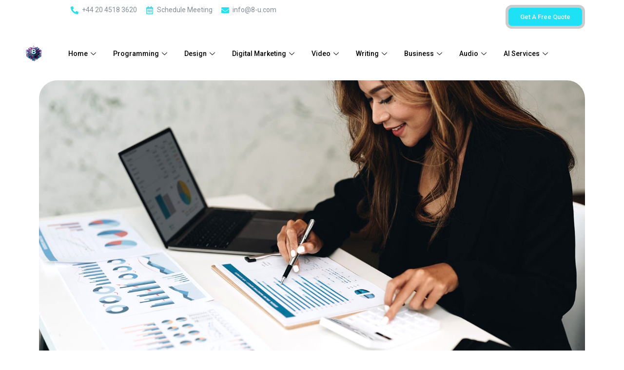

--- FILE ---
content_type: text/html; charset=UTF-8
request_url: https://8-u.com/accounting-bookkeeping/
body_size: 26841
content:
<!DOCTYPE html>
<html lang="en-US">
<head>
	<meta charset="UTF-8" />
	<meta name="viewport" content="width=device-width, initial-scale=1" />
	<link rel="profile" href="http://gmpg.org/xfn/11" />
	<link rel="pingback" href="https://8-u.com/xmlrpc.php" />
	<meta name='robots' content='index, follow, max-image-preview:large, max-snippet:-1, max-video-preview:-1' />
	<style>img:is([sizes="auto" i], [sizes^="auto," i]) { contain-intrinsic-size: 3000px 1500px }</style>
	
	<!-- This site is optimized with the Yoast SEO Premium plugin v21.0 (Yoast SEO v24.6) - https://yoast.com/wordpress/plugins/seo/ -->
	<title>Accounting &amp; Bookkeeping - 8 U</title>
	<link rel="canonical" href="https://8-u.com/accounting-bookkeeping/" />
	<meta property="og:locale" content="en_US" />
	<meta property="og:type" content="article" />
	<meta property="og:title" content="Accounting &amp; Bookkeeping" />
	<meta property="og:description" content="📊 Streamline Your Finances with 8-U&#8217;s Accounting &amp; Bookkeeping Services 💼 Welcome to 8-U, where accounting and bookkeeping aren&#8217;t just about numbers; they&#8217;re about empowering your business. Our expert services provide clarity, compliance, and control, transforming your financial management into a tool for growth and stability. Let&#8217;s turn your financials into your business superpower. 🚀🔢🧠 [&hellip;]" />
	<meta property="og:url" content="https://8-u.com/accounting-bookkeeping/" />
	<meta property="og:site_name" content="8 U" />
	<meta property="article:modified_time" content="2023-12-03T21:17:27+00:00" />
	<meta property="og:image" content="https://8-u.com/wp-content/uploads/2023/12/Accounting-cover.jpg" />
	<meta name="twitter:card" content="summary_large_image" />
	<meta name="twitter:label1" content="Est. reading time" />
	<meta name="twitter:data1" content="3 minutes" />
	<script type="application/ld+json" class="yoast-schema-graph">{"@context":"https://schema.org","@graph":[{"@type":"WebPage","@id":"https://8-u.com/accounting-bookkeeping/","url":"https://8-u.com/accounting-bookkeeping/","name":"Accounting & Bookkeeping - 8 U","isPartOf":{"@id":"https://8-u.com/#website"},"primaryImageOfPage":{"@id":"https://8-u.com/accounting-bookkeeping/#primaryimage"},"image":{"@id":"https://8-u.com/accounting-bookkeeping/#primaryimage"},"thumbnailUrl":"https://8-u.com/wp-content/uploads/2023/12/Accounting-cover.jpg","datePublished":"2023-12-03T20:43:26+00:00","dateModified":"2023-12-03T21:17:27+00:00","breadcrumb":{"@id":"https://8-u.com/accounting-bookkeeping/#breadcrumb"},"inLanguage":"en-US","potentialAction":[{"@type":"ReadAction","target":["https://8-u.com/accounting-bookkeeping/"]}]},{"@type":"ImageObject","inLanguage":"en-US","@id":"https://8-u.com/accounting-bookkeeping/#primaryimage","url":"https://8-u.com/wp-content/uploads/2023/12/Accounting-cover.jpg","contentUrl":"https://8-u.com/wp-content/uploads/2023/12/Accounting-cover.jpg","width":1920,"height":1080},{"@type":"BreadcrumbList","@id":"https://8-u.com/accounting-bookkeeping/#breadcrumb","itemListElement":[{"@type":"ListItem","position":1,"name":"Home","item":"https://8-u.com/"},{"@type":"ListItem","position":2,"name":"Accounting &#038; Bookkeeping"}]},{"@type":"WebSite","@id":"https://8-u.com/#website","url":"https://8-u.com/","name":"8 U","description":"","publisher":{"@id":"https://8-u.com/#organization"},"potentialAction":[{"@type":"SearchAction","target":{"@type":"EntryPoint","urlTemplate":"https://8-u.com/?s={search_term_string}"},"query-input":{"@type":"PropertyValueSpecification","valueRequired":true,"valueName":"search_term_string"}}],"inLanguage":"en-US"},{"@type":"Organization","@id":"https://8-u.com/#organization","name":"8 U","url":"https://8-u.com/","logo":{"@type":"ImageObject","inLanguage":"en-US","@id":"https://8-u.com/#/schema/logo/image/","url":"https://8-u.com/wp-content/uploads/2023/08/8u-logo-e1697894603113.png","contentUrl":"https://8-u.com/wp-content/uploads/2023/08/8u-logo-e1697894603113.png","width":250,"height":250,"caption":"8 U"},"image":{"@id":"https://8-u.com/#/schema/logo/image/"}}]}</script>
	<!-- / Yoast SEO Premium plugin. -->


<link rel="alternate" type="application/rss+xml" title="8 U &raquo; Feed" href="https://8-u.com/feed/" />
<link rel="alternate" type="application/rss+xml" title="8 U &raquo; Comments Feed" href="https://8-u.com/comments/feed/" />
<script>
window._wpemojiSettings = {"baseUrl":"https:\/\/s.w.org\/images\/core\/emoji\/15.0.3\/72x72\/","ext":".png","svgUrl":"https:\/\/s.w.org\/images\/core\/emoji\/15.0.3\/svg\/","svgExt":".svg","source":{"concatemoji":"https:\/\/8-u.com\/wp-includes\/js\/wp-emoji-release.min.js?ver=6.7.2"}};
/*! This file is auto-generated */
!function(i,n){var o,s,e;function c(e){try{var t={supportTests:e,timestamp:(new Date).valueOf()};sessionStorage.setItem(o,JSON.stringify(t))}catch(e){}}function p(e,t,n){e.clearRect(0,0,e.canvas.width,e.canvas.height),e.fillText(t,0,0);var t=new Uint32Array(e.getImageData(0,0,e.canvas.width,e.canvas.height).data),r=(e.clearRect(0,0,e.canvas.width,e.canvas.height),e.fillText(n,0,0),new Uint32Array(e.getImageData(0,0,e.canvas.width,e.canvas.height).data));return t.every(function(e,t){return e===r[t]})}function u(e,t,n){switch(t){case"flag":return n(e,"\ud83c\udff3\ufe0f\u200d\u26a7\ufe0f","\ud83c\udff3\ufe0f\u200b\u26a7\ufe0f")?!1:!n(e,"\ud83c\uddfa\ud83c\uddf3","\ud83c\uddfa\u200b\ud83c\uddf3")&&!n(e,"\ud83c\udff4\udb40\udc67\udb40\udc62\udb40\udc65\udb40\udc6e\udb40\udc67\udb40\udc7f","\ud83c\udff4\u200b\udb40\udc67\u200b\udb40\udc62\u200b\udb40\udc65\u200b\udb40\udc6e\u200b\udb40\udc67\u200b\udb40\udc7f");case"emoji":return!n(e,"\ud83d\udc26\u200d\u2b1b","\ud83d\udc26\u200b\u2b1b")}return!1}function f(e,t,n){var r="undefined"!=typeof WorkerGlobalScope&&self instanceof WorkerGlobalScope?new OffscreenCanvas(300,150):i.createElement("canvas"),a=r.getContext("2d",{willReadFrequently:!0}),o=(a.textBaseline="top",a.font="600 32px Arial",{});return e.forEach(function(e){o[e]=t(a,e,n)}),o}function t(e){var t=i.createElement("script");t.src=e,t.defer=!0,i.head.appendChild(t)}"undefined"!=typeof Promise&&(o="wpEmojiSettingsSupports",s=["flag","emoji"],n.supports={everything:!0,everythingExceptFlag:!0},e=new Promise(function(e){i.addEventListener("DOMContentLoaded",e,{once:!0})}),new Promise(function(t){var n=function(){try{var e=JSON.parse(sessionStorage.getItem(o));if("object"==typeof e&&"number"==typeof e.timestamp&&(new Date).valueOf()<e.timestamp+604800&&"object"==typeof e.supportTests)return e.supportTests}catch(e){}return null}();if(!n){if("undefined"!=typeof Worker&&"undefined"!=typeof OffscreenCanvas&&"undefined"!=typeof URL&&URL.createObjectURL&&"undefined"!=typeof Blob)try{var e="postMessage("+f.toString()+"("+[JSON.stringify(s),u.toString(),p.toString()].join(",")+"));",r=new Blob([e],{type:"text/javascript"}),a=new Worker(URL.createObjectURL(r),{name:"wpTestEmojiSupports"});return void(a.onmessage=function(e){c(n=e.data),a.terminate(),t(n)})}catch(e){}c(n=f(s,u,p))}t(n)}).then(function(e){for(var t in e)n.supports[t]=e[t],n.supports.everything=n.supports.everything&&n.supports[t],"flag"!==t&&(n.supports.everythingExceptFlag=n.supports.everythingExceptFlag&&n.supports[t]);n.supports.everythingExceptFlag=n.supports.everythingExceptFlag&&!n.supports.flag,n.DOMReady=!1,n.readyCallback=function(){n.DOMReady=!0}}).then(function(){return e}).then(function(){var e;n.supports.everything||(n.readyCallback(),(e=n.source||{}).concatemoji?t(e.concatemoji):e.wpemoji&&e.twemoji&&(t(e.twemoji),t(e.wpemoji)))}))}((window,document),window._wpemojiSettings);
</script>
<link rel='stylesheet' id='hfe-widgets-style-css' href='https://8-u.com/wp-content/plugins/header-footer-elementor/inc/widgets-css/frontend.css?ver=2.2.0' media='all' />
<link rel='stylesheet' id='premium-addons-css' href='https://8-u.com/wp-content/plugins/premium-addons-for-elementor/assets/frontend/min-css/premium-addons.min.css?ver=4.10.87' media='all' />
<style id='wp-emoji-styles-inline-css'>

	img.wp-smiley, img.emoji {
		display: inline !important;
		border: none !important;
		box-shadow: none !important;
		height: 1em !important;
		width: 1em !important;
		margin: 0 0.07em !important;
		vertical-align: -0.1em !important;
		background: none !important;
		padding: 0 !important;
	}
</style>
<style id='global-styles-inline-css'>
:root{--wp--preset--aspect-ratio--square: 1;--wp--preset--aspect-ratio--4-3: 4/3;--wp--preset--aspect-ratio--3-4: 3/4;--wp--preset--aspect-ratio--3-2: 3/2;--wp--preset--aspect-ratio--2-3: 2/3;--wp--preset--aspect-ratio--16-9: 16/9;--wp--preset--aspect-ratio--9-16: 9/16;--wp--preset--color--black: #000000;--wp--preset--color--cyan-bluish-gray: #abb8c3;--wp--preset--color--white: #ffffff;--wp--preset--color--pale-pink: #f78da7;--wp--preset--color--vivid-red: #cf2e2e;--wp--preset--color--luminous-vivid-orange: #ff6900;--wp--preset--color--luminous-vivid-amber: #fcb900;--wp--preset--color--light-green-cyan: #7bdcb5;--wp--preset--color--vivid-green-cyan: #00d084;--wp--preset--color--pale-cyan-blue: #8ed1fc;--wp--preset--color--vivid-cyan-blue: #0693e3;--wp--preset--color--vivid-purple: #9b51e0;--wp--preset--gradient--vivid-cyan-blue-to-vivid-purple: linear-gradient(135deg,rgba(6,147,227,1) 0%,rgb(155,81,224) 100%);--wp--preset--gradient--light-green-cyan-to-vivid-green-cyan: linear-gradient(135deg,rgb(122,220,180) 0%,rgb(0,208,130) 100%);--wp--preset--gradient--luminous-vivid-amber-to-luminous-vivid-orange: linear-gradient(135deg,rgba(252,185,0,1) 0%,rgba(255,105,0,1) 100%);--wp--preset--gradient--luminous-vivid-orange-to-vivid-red: linear-gradient(135deg,rgba(255,105,0,1) 0%,rgb(207,46,46) 100%);--wp--preset--gradient--very-light-gray-to-cyan-bluish-gray: linear-gradient(135deg,rgb(238,238,238) 0%,rgb(169,184,195) 100%);--wp--preset--gradient--cool-to-warm-spectrum: linear-gradient(135deg,rgb(74,234,220) 0%,rgb(151,120,209) 20%,rgb(207,42,186) 40%,rgb(238,44,130) 60%,rgb(251,105,98) 80%,rgb(254,248,76) 100%);--wp--preset--gradient--blush-light-purple: linear-gradient(135deg,rgb(255,206,236) 0%,rgb(152,150,240) 100%);--wp--preset--gradient--blush-bordeaux: linear-gradient(135deg,rgb(254,205,165) 0%,rgb(254,45,45) 50%,rgb(107,0,62) 100%);--wp--preset--gradient--luminous-dusk: linear-gradient(135deg,rgb(255,203,112) 0%,rgb(199,81,192) 50%,rgb(65,88,208) 100%);--wp--preset--gradient--pale-ocean: linear-gradient(135deg,rgb(255,245,203) 0%,rgb(182,227,212) 50%,rgb(51,167,181) 100%);--wp--preset--gradient--electric-grass: linear-gradient(135deg,rgb(202,248,128) 0%,rgb(113,206,126) 100%);--wp--preset--gradient--midnight: linear-gradient(135deg,rgb(2,3,129) 0%,rgb(40,116,252) 100%);--wp--preset--font-size--small: 13px;--wp--preset--font-size--medium: 20px;--wp--preset--font-size--large: 36px;--wp--preset--font-size--x-large: 42px;--wp--preset--spacing--20: 0.44rem;--wp--preset--spacing--30: 0.67rem;--wp--preset--spacing--40: 1rem;--wp--preset--spacing--50: 1.5rem;--wp--preset--spacing--60: 2.25rem;--wp--preset--spacing--70: 3.38rem;--wp--preset--spacing--80: 5.06rem;--wp--preset--shadow--natural: 6px 6px 9px rgba(0, 0, 0, 0.2);--wp--preset--shadow--deep: 12px 12px 50px rgba(0, 0, 0, 0.4);--wp--preset--shadow--sharp: 6px 6px 0px rgba(0, 0, 0, 0.2);--wp--preset--shadow--outlined: 6px 6px 0px -3px rgba(255, 255, 255, 1), 6px 6px rgba(0, 0, 0, 1);--wp--preset--shadow--crisp: 6px 6px 0px rgba(0, 0, 0, 1);}:root { --wp--style--global--content-size: 800px;--wp--style--global--wide-size: 1200px; }:where(body) { margin: 0; }.wp-site-blocks > .alignleft { float: left; margin-right: 2em; }.wp-site-blocks > .alignright { float: right; margin-left: 2em; }.wp-site-blocks > .aligncenter { justify-content: center; margin-left: auto; margin-right: auto; }:where(.wp-site-blocks) > * { margin-block-start: 24px; margin-block-end: 0; }:where(.wp-site-blocks) > :first-child { margin-block-start: 0; }:where(.wp-site-blocks) > :last-child { margin-block-end: 0; }:root { --wp--style--block-gap: 24px; }:root :where(.is-layout-flow) > :first-child{margin-block-start: 0;}:root :where(.is-layout-flow) > :last-child{margin-block-end: 0;}:root :where(.is-layout-flow) > *{margin-block-start: 24px;margin-block-end: 0;}:root :where(.is-layout-constrained) > :first-child{margin-block-start: 0;}:root :where(.is-layout-constrained) > :last-child{margin-block-end: 0;}:root :where(.is-layout-constrained) > *{margin-block-start: 24px;margin-block-end: 0;}:root :where(.is-layout-flex){gap: 24px;}:root :where(.is-layout-grid){gap: 24px;}.is-layout-flow > .alignleft{float: left;margin-inline-start: 0;margin-inline-end: 2em;}.is-layout-flow > .alignright{float: right;margin-inline-start: 2em;margin-inline-end: 0;}.is-layout-flow > .aligncenter{margin-left: auto !important;margin-right: auto !important;}.is-layout-constrained > .alignleft{float: left;margin-inline-start: 0;margin-inline-end: 2em;}.is-layout-constrained > .alignright{float: right;margin-inline-start: 2em;margin-inline-end: 0;}.is-layout-constrained > .aligncenter{margin-left: auto !important;margin-right: auto !important;}.is-layout-constrained > :where(:not(.alignleft):not(.alignright):not(.alignfull)){max-width: var(--wp--style--global--content-size);margin-left: auto !important;margin-right: auto !important;}.is-layout-constrained > .alignwide{max-width: var(--wp--style--global--wide-size);}body .is-layout-flex{display: flex;}.is-layout-flex{flex-wrap: wrap;align-items: center;}.is-layout-flex > :is(*, div){margin: 0;}body .is-layout-grid{display: grid;}.is-layout-grid > :is(*, div){margin: 0;}body{padding-top: 0px;padding-right: 0px;padding-bottom: 0px;padding-left: 0px;}a:where(:not(.wp-element-button)){text-decoration: underline;}:root :where(.wp-element-button, .wp-block-button__link){background-color: #32373c;border-width: 0;color: #fff;font-family: inherit;font-size: inherit;line-height: inherit;padding: calc(0.667em + 2px) calc(1.333em + 2px);text-decoration: none;}.has-black-color{color: var(--wp--preset--color--black) !important;}.has-cyan-bluish-gray-color{color: var(--wp--preset--color--cyan-bluish-gray) !important;}.has-white-color{color: var(--wp--preset--color--white) !important;}.has-pale-pink-color{color: var(--wp--preset--color--pale-pink) !important;}.has-vivid-red-color{color: var(--wp--preset--color--vivid-red) !important;}.has-luminous-vivid-orange-color{color: var(--wp--preset--color--luminous-vivid-orange) !important;}.has-luminous-vivid-amber-color{color: var(--wp--preset--color--luminous-vivid-amber) !important;}.has-light-green-cyan-color{color: var(--wp--preset--color--light-green-cyan) !important;}.has-vivid-green-cyan-color{color: var(--wp--preset--color--vivid-green-cyan) !important;}.has-pale-cyan-blue-color{color: var(--wp--preset--color--pale-cyan-blue) !important;}.has-vivid-cyan-blue-color{color: var(--wp--preset--color--vivid-cyan-blue) !important;}.has-vivid-purple-color{color: var(--wp--preset--color--vivid-purple) !important;}.has-black-background-color{background-color: var(--wp--preset--color--black) !important;}.has-cyan-bluish-gray-background-color{background-color: var(--wp--preset--color--cyan-bluish-gray) !important;}.has-white-background-color{background-color: var(--wp--preset--color--white) !important;}.has-pale-pink-background-color{background-color: var(--wp--preset--color--pale-pink) !important;}.has-vivid-red-background-color{background-color: var(--wp--preset--color--vivid-red) !important;}.has-luminous-vivid-orange-background-color{background-color: var(--wp--preset--color--luminous-vivid-orange) !important;}.has-luminous-vivid-amber-background-color{background-color: var(--wp--preset--color--luminous-vivid-amber) !important;}.has-light-green-cyan-background-color{background-color: var(--wp--preset--color--light-green-cyan) !important;}.has-vivid-green-cyan-background-color{background-color: var(--wp--preset--color--vivid-green-cyan) !important;}.has-pale-cyan-blue-background-color{background-color: var(--wp--preset--color--pale-cyan-blue) !important;}.has-vivid-cyan-blue-background-color{background-color: var(--wp--preset--color--vivid-cyan-blue) !important;}.has-vivid-purple-background-color{background-color: var(--wp--preset--color--vivid-purple) !important;}.has-black-border-color{border-color: var(--wp--preset--color--black) !important;}.has-cyan-bluish-gray-border-color{border-color: var(--wp--preset--color--cyan-bluish-gray) !important;}.has-white-border-color{border-color: var(--wp--preset--color--white) !important;}.has-pale-pink-border-color{border-color: var(--wp--preset--color--pale-pink) !important;}.has-vivid-red-border-color{border-color: var(--wp--preset--color--vivid-red) !important;}.has-luminous-vivid-orange-border-color{border-color: var(--wp--preset--color--luminous-vivid-orange) !important;}.has-luminous-vivid-amber-border-color{border-color: var(--wp--preset--color--luminous-vivid-amber) !important;}.has-light-green-cyan-border-color{border-color: var(--wp--preset--color--light-green-cyan) !important;}.has-vivid-green-cyan-border-color{border-color: var(--wp--preset--color--vivid-green-cyan) !important;}.has-pale-cyan-blue-border-color{border-color: var(--wp--preset--color--pale-cyan-blue) !important;}.has-vivid-cyan-blue-border-color{border-color: var(--wp--preset--color--vivid-cyan-blue) !important;}.has-vivid-purple-border-color{border-color: var(--wp--preset--color--vivid-purple) !important;}.has-vivid-cyan-blue-to-vivid-purple-gradient-background{background: var(--wp--preset--gradient--vivid-cyan-blue-to-vivid-purple) !important;}.has-light-green-cyan-to-vivid-green-cyan-gradient-background{background: var(--wp--preset--gradient--light-green-cyan-to-vivid-green-cyan) !important;}.has-luminous-vivid-amber-to-luminous-vivid-orange-gradient-background{background: var(--wp--preset--gradient--luminous-vivid-amber-to-luminous-vivid-orange) !important;}.has-luminous-vivid-orange-to-vivid-red-gradient-background{background: var(--wp--preset--gradient--luminous-vivid-orange-to-vivid-red) !important;}.has-very-light-gray-to-cyan-bluish-gray-gradient-background{background: var(--wp--preset--gradient--very-light-gray-to-cyan-bluish-gray) !important;}.has-cool-to-warm-spectrum-gradient-background{background: var(--wp--preset--gradient--cool-to-warm-spectrum) !important;}.has-blush-light-purple-gradient-background{background: var(--wp--preset--gradient--blush-light-purple) !important;}.has-blush-bordeaux-gradient-background{background: var(--wp--preset--gradient--blush-bordeaux) !important;}.has-luminous-dusk-gradient-background{background: var(--wp--preset--gradient--luminous-dusk) !important;}.has-pale-ocean-gradient-background{background: var(--wp--preset--gradient--pale-ocean) !important;}.has-electric-grass-gradient-background{background: var(--wp--preset--gradient--electric-grass) !important;}.has-midnight-gradient-background{background: var(--wp--preset--gradient--midnight) !important;}.has-small-font-size{font-size: var(--wp--preset--font-size--small) !important;}.has-medium-font-size{font-size: var(--wp--preset--font-size--medium) !important;}.has-large-font-size{font-size: var(--wp--preset--font-size--large) !important;}.has-x-large-font-size{font-size: var(--wp--preset--font-size--x-large) !important;}
:root :where(.wp-block-pullquote){font-size: 1.5em;line-height: 1.6;}
</style>
<link rel='stylesheet' id='contact-form-7-css' href='https://8-u.com/wp-content/plugins/contact-form-7/includes/css/styles.css?ver=6.0.4' media='all' />
<link rel='stylesheet' id='hfe-style-css' href='https://8-u.com/wp-content/plugins/header-footer-elementor/assets/css/header-footer-elementor.css?ver=2.2.0' media='all' />
<link rel='stylesheet' id='elementor-icons-css' href='https://8-u.com/wp-content/plugins/elementor/assets/lib/eicons/css/elementor-icons.min.css?ver=5.35.0' media='all' />
<link rel='stylesheet' id='elementor-frontend-css' href='https://8-u.com/wp-content/plugins/elementor/assets/css/frontend.min.css?ver=3.27.6' media='all' />
<link rel='stylesheet' id='elementor-post-7-css' href='https://8-u.com/wp-content/uploads/elementor/css/post-7.css?ver=1741087366' media='all' />
<link rel='stylesheet' id='widget-image-css' href='https://8-u.com/wp-content/plugins/elementor/assets/css/widget-image.min.css?ver=3.27.6' media='all' />
<link rel='stylesheet' id='widget-heading-css' href='https://8-u.com/wp-content/plugins/elementor/assets/css/widget-heading.min.css?ver=3.27.6' media='all' />
<link rel='stylesheet' id='widget-text-editor-css' href='https://8-u.com/wp-content/plugins/elementor/assets/css/widget-text-editor.min.css?ver=3.27.6' media='all' />
<link rel='stylesheet' id='elementor-post-7663-css' href='https://8-u.com/wp-content/uploads/elementor/css/post-7663.css?ver=1741242377' media='all' />
<link rel='stylesheet' id='elementor-post-323-css' href='https://8-u.com/wp-content/uploads/elementor/css/post-323.css?ver=1741087367' media='all' />
<link rel='stylesheet' id='elementor-post-297-css' href='https://8-u.com/wp-content/uploads/elementor/css/post-297.css?ver=1741087367' media='all' />
<link rel='stylesheet' id='dashicons-css' href='https://8-u.com/wp-includes/css/dashicons.min.css?ver=6.7.2' media='all' />
<link rel='stylesheet' id='hello-elementor-css' href='https://8-u.com/wp-content/themes/hello-elementor/style.min.css?ver=3.3.0' media='all' />
<link rel='stylesheet' id='hello-elementor-theme-style-css' href='https://8-u.com/wp-content/themes/hello-elementor/theme.min.css?ver=3.3.0' media='all' />
<link rel='stylesheet' id='hello-elementor-header-footer-css' href='https://8-u.com/wp-content/themes/hello-elementor/header-footer.min.css?ver=3.3.0' media='all' />
<link rel='stylesheet' id='hfe-elementor-icons-css' href='https://8-u.com/wp-content/plugins/elementor/assets/lib/eicons/css/elementor-icons.min.css?ver=5.34.0' media='all' />
<link rel='stylesheet' id='hfe-icons-list-css' href='https://8-u.com/wp-content/plugins/elementor/assets/css/widget-icon-list.min.css?ver=3.24.3' media='all' />
<link rel='stylesheet' id='hfe-social-icons-css' href='https://8-u.com/wp-content/plugins/elementor/assets/css/widget-social-icons.min.css?ver=3.24.0' media='all' />
<link rel='stylesheet' id='hfe-social-share-icons-brands-css' href='https://8-u.com/wp-content/plugins/elementor/assets/lib/font-awesome/css/brands.css?ver=5.15.3' media='all' />
<link rel='stylesheet' id='hfe-social-share-icons-fontawesome-css' href='https://8-u.com/wp-content/plugins/elementor/assets/lib/font-awesome/css/fontawesome.css?ver=5.15.3' media='all' />
<link rel='stylesheet' id='hfe-nav-menu-icons-css' href='https://8-u.com/wp-content/plugins/elementor/assets/lib/font-awesome/css/solid.css?ver=5.15.3' media='all' />
<link rel='stylesheet' id='ekit-widget-styles-css' href='https://8-u.com/wp-content/plugins/elementskit-lite/widgets/init/assets/css/widget-styles.css?ver=3.4.4' media='all' />
<link rel='stylesheet' id='ekit-responsive-css' href='https://8-u.com/wp-content/plugins/elementskit-lite/widgets/init/assets/css/responsive.css?ver=3.4.4' media='all' />
<link rel='stylesheet' id='google-fonts-1-css' href='https://fonts.googleapis.com/css?family=Roboto%3A100%2C100italic%2C200%2C200italic%2C300%2C300italic%2C400%2C400italic%2C500%2C500italic%2C600%2C600italic%2C700%2C700italic%2C800%2C800italic%2C900%2C900italic%7CRoboto+Slab%3A100%2C100italic%2C200%2C200italic%2C300%2C300italic%2C400%2C400italic%2C500%2C500italic%2C600%2C600italic%2C700%2C700italic%2C800%2C800italic%2C900%2C900italic&#038;display=auto&#038;ver=6.7.2' media='all' />
<link rel='stylesheet' id='elementor-icons-shared-0-css' href='https://8-u.com/wp-content/plugins/elementor/assets/lib/font-awesome/css/fontawesome.min.css?ver=5.15.3' media='all' />
<link rel='stylesheet' id='elementor-icons-fa-solid-css' href='https://8-u.com/wp-content/plugins/elementor/assets/lib/font-awesome/css/solid.min.css?ver=5.15.3' media='all' />
<link rel='stylesheet' id='elementor-icons-fa-regular-css' href='https://8-u.com/wp-content/plugins/elementor/assets/lib/font-awesome/css/regular.min.css?ver=5.15.3' media='all' />
<link rel='stylesheet' id='elementor-icons-fa-brands-css' href='https://8-u.com/wp-content/plugins/elementor/assets/lib/font-awesome/css/brands.min.css?ver=5.15.3' media='all' />
<link rel="preconnect" href="https://fonts.gstatic.com/" crossorigin><script src="https://8-u.com/wp-includes/js/jquery/jquery.min.js?ver=3.7.1" id="jquery-core-js"></script>
<script src="https://8-u.com/wp-includes/js/jquery/jquery-migrate.min.js?ver=3.4.1" id="jquery-migrate-js"></script>
<script id="jquery-js-after">
!function($){"use strict";$(document).ready(function(){$(this).scrollTop()>100&&$(".hfe-scroll-to-top-wrap").removeClass("hfe-scroll-to-top-hide"),$(window).scroll(function(){$(this).scrollTop()<100?$(".hfe-scroll-to-top-wrap").fadeOut(300):$(".hfe-scroll-to-top-wrap").fadeIn(300)}),$(".hfe-scroll-to-top-wrap").on("click",function(){$("html, body").animate({scrollTop:0},300);return!1})})}(jQuery);
</script>
<link rel="https://api.w.org/" href="https://8-u.com/wp-json/" /><link rel="alternate" title="JSON" type="application/json" href="https://8-u.com/wp-json/wp/v2/pages/7663" /><link rel="EditURI" type="application/rsd+xml" title="RSD" href="https://8-u.com/xmlrpc.php?rsd" />
<meta name="generator" content="WordPress 6.7.2" />
<link rel='shortlink' href='https://8-u.com/?p=7663' />
<link rel="alternate" title="oEmbed (JSON)" type="application/json+oembed" href="https://8-u.com/wp-json/oembed/1.0/embed?url=https%3A%2F%2F8-u.com%2Faccounting-bookkeeping%2F" />
<link rel="alternate" title="oEmbed (XML)" type="text/xml+oembed" href="https://8-u.com/wp-json/oembed/1.0/embed?url=https%3A%2F%2F8-u.com%2Faccounting-bookkeeping%2F&#038;format=xml" />
<meta name="generator" content="Elementor 3.27.6; features: additional_custom_breakpoints; settings: css_print_method-external, google_font-enabled, font_display-auto">
			<style>
				.e-con.e-parent:nth-of-type(n+4):not(.e-lazyloaded):not(.e-no-lazyload),
				.e-con.e-parent:nth-of-type(n+4):not(.e-lazyloaded):not(.e-no-lazyload) * {
					background-image: none !important;
				}
				@media screen and (max-height: 1024px) {
					.e-con.e-parent:nth-of-type(n+3):not(.e-lazyloaded):not(.e-no-lazyload),
					.e-con.e-parent:nth-of-type(n+3):not(.e-lazyloaded):not(.e-no-lazyload) * {
						background-image: none !important;
					}
				}
				@media screen and (max-height: 640px) {
					.e-con.e-parent:nth-of-type(n+2):not(.e-lazyloaded):not(.e-no-lazyload),
					.e-con.e-parent:nth-of-type(n+2):not(.e-lazyloaded):not(.e-no-lazyload) * {
						background-image: none !important;
					}
				}
			</style>
			<link rel="icon" href="https://8-u.com/wp-content/uploads/2023/08/cropped-8u-logo-preview-32x32.png" sizes="32x32" />
<link rel="icon" href="https://8-u.com/wp-content/uploads/2023/08/cropped-8u-logo-preview-192x192.png" sizes="192x192" />
<link rel="apple-touch-icon" href="https://8-u.com/wp-content/uploads/2023/08/cropped-8u-logo-preview-180x180.png" />
<meta name="msapplication-TileImage" content="https://8-u.com/wp-content/uploads/2023/08/cropped-8u-logo-preview-270x270.png" />
<style type="text/css">/** Mega Menu CSS: fs **/</style>
</head>

<body class="page-template-default page page-id-7663 wp-custom-logo wp-embed-responsive ehf-header ehf-footer ehf-template-hello-elementor ehf-stylesheet-hello-elementor theme-default elementor-default elementor-kit-7 elementor-page elementor-page-7663">
<div id="page" class="hfeed site">

		<header id="masthead" itemscope="itemscope" itemtype="https://schema.org/WPHeader">
			<p class="main-title bhf-hidden" itemprop="headline"><a href="https://8-u.com" title="8 U" rel="home">8 U</a></p>
					<div data-elementor-type="wp-post" data-elementor-id="323" class="elementor elementor-323">
						<section class="elementor-section elementor-top-section elementor-element elementor-element-b3cc756 elementor-section-boxed elementor-section-height-default elementor-section-height-default" data-id="b3cc756" data-element_type="section">
						<div class="elementor-container elementor-column-gap-default">
					<div class="elementor-column elementor-col-50 elementor-top-column elementor-element elementor-element-45e6087" data-id="45e6087" data-element_type="column">
			<div class="elementor-widget-wrap elementor-element-populated">
						<div class="elementor-element elementor-element-7e9cfbb elementor-icon-list--layout-inline elementor-align-center elementor-list-item-link-full_width elementor-widget elementor-widget-icon-list" data-id="7e9cfbb" data-element_type="widget" data-widget_type="icon-list.default">
				<div class="elementor-widget-container">
							<ul class="elementor-icon-list-items elementor-inline-items">
							<li class="elementor-icon-list-item elementor-inline-item">
											<a href="tel:+44%2020%204518%203620">

												<span class="elementor-icon-list-icon">
							<i aria-hidden="true" class="fas fa-phone-alt"></i>						</span>
										<span class="elementor-icon-list-text">+44 20 4518 3620</span>
											</a>
									</li>
								<li class="elementor-icon-list-item elementor-inline-item">
											<a href="https://8-u.com/request-a-quote/">

												<span class="elementor-icon-list-icon">
							<i aria-hidden="true" class="far fa-calendar-alt"></i>						</span>
										<span class="elementor-icon-list-text">Schedule Meeting</span>
											</a>
									</li>
								<li class="elementor-icon-list-item elementor-inline-item">
											<a href="mailto:info@8-u.com">

												<span class="elementor-icon-list-icon">
							<i aria-hidden="true" class="fas fa-envelope"></i>						</span>
										<span class="elementor-icon-list-text">info@8-u.com</span>
											</a>
									</li>
						</ul>
						</div>
				</div>
					</div>
		</div>
				<div class="elementor-column elementor-col-50 elementor-top-column elementor-element elementor-element-a7e915f" data-id="a7e915f" data-element_type="column">
			<div class="elementor-widget-wrap elementor-element-populated">
						<div class="elementor-element elementor-element-1fac0b9 elementor-align-right elementor-mobile-align-right elementor-invisible elementor-widget elementor-widget-button" data-id="1fac0b9" data-element_type="widget" data-settings="{&quot;_animation&quot;:&quot;pulse&quot;,&quot;_animation_delay&quot;:1}" data-widget_type="button.default">
				<div class="elementor-widget-container">
									<div class="elementor-button-wrapper">
					<a class="elementor-button elementor-button-link elementor-size-sm" href="https://8-u.com/request-a-quote/">
						<span class="elementor-button-content-wrapper">
									<span class="elementor-button-text">Get A Free Quote</span>
					</span>
					</a>
				</div>
								</div>
				</div>
					</div>
		</div>
					</div>
		</section>
				<section class="elementor-section elementor-top-section elementor-element elementor-element-8dc9645 elementor-section-boxed elementor-section-height-default elementor-section-height-default" data-id="8dc9645" data-element_type="section" data-settings="{&quot;background_background&quot;:&quot;classic&quot;}">
						<div class="elementor-container elementor-column-gap-default">
					<div class="elementor-column elementor-col-100 elementor-top-column elementor-element elementor-element-26a3603" data-id="26a3603" data-element_type="column">
			<div class="elementor-widget-wrap elementor-element-populated">
						<section class="elementor-section elementor-inner-section elementor-element elementor-element-9ec0f1b elementor-section-boxed elementor-section-height-default elementor-section-height-default" data-id="9ec0f1b" data-element_type="section">
						<div class="elementor-container elementor-column-gap-default">
					<div class="elementor-column elementor-col-50 elementor-inner-column elementor-element elementor-element-9c9d76f" data-id="9c9d76f" data-element_type="column">
			<div class="elementor-widget-wrap elementor-element-populated">
						<div class="elementor-element elementor-element-c62b96a elementor-widget__width-initial elementor-widget elementor-widget-image" data-id="c62b96a" data-element_type="widget" data-widget_type="image.default">
				<div class="elementor-widget-container">
															<img width="283" height="281" src="https://8-u.com/wp-content/uploads/2023/08/updated___8u-logo-preview-300x300-1-e1706364538126.png" class="attachment-full size-full wp-image-8214" alt="" srcset="https://8-u.com/wp-content/uploads/2023/08/updated___8u-logo-preview-300x300-1-e1706364538126.png 283w, https://8-u.com/wp-content/uploads/2023/08/updated___8u-logo-preview-300x300-1-e1706364538126-150x150.png 150w" sizes="(max-width: 283px) 100vw, 283px" />															</div>
				</div>
					</div>
		</div>
				<div class="elementor-column elementor-col-50 elementor-inner-column elementor-element elementor-element-4b617d9" data-id="4b617d9" data-element_type="column">
			<div class="elementor-widget-wrap elementor-element-populated">
						<div class="elementor-element elementor-element-0c99d2a elementor-widget elementor-widget-ekit-nav-menu" data-id="0c99d2a" data-element_type="widget" data-widget_type="ekit-nav-menu.default">
				<div class="elementor-widget-container">
							<nav class="ekit-wid-con ekit_menu_responsive_tablet" 
			data-hamburger-icon="" 
			data-hamburger-icon-type="icon" 
			data-responsive-breakpoint="1024">
			            <button class="elementskit-menu-hamburger elementskit-menu-toggler"  type="button" aria-label="hamburger-icon">
                                    <span class="elementskit-menu-hamburger-icon"></span><span class="elementskit-menu-hamburger-icon"></span><span class="elementskit-menu-hamburger-icon"></span>
                            </button>
            <div id="ekit-megamenu-01" class="elementskit-menu-container elementskit-menu-offcanvas-elements elementskit-navbar-nav-default ekit-nav-menu-one-page-no ekit-nav-dropdown-hover"><ul id="menu-01" class="elementskit-navbar-nav elementskit-menu-po-left submenu-click-on-icon"><li id="menu-item-8742" class="menu-item menu-item-type-post_type menu-item-object-page menu-item-home menu-item-has-children menu-item-8742 nav-item elementskit-dropdown-has relative_position elementskit-dropdown-menu-default_width elementskit-mobile-builder-content" data-vertical-menu=750px><a href="https://8-u.com/" class="ekit-menu-nav-link ekit-menu-dropdown-toggle">Home<i aria-hidden="true" class="icon icon-down-arrow1 elementskit-submenu-indicator"></i></a>
<ul class="elementskit-dropdown elementskit-submenu-panel">
	<li id="menu-item-9048" class="menu-item menu-item-type-post_type menu-item-object-page menu-item-9048 nav-item elementskit-mobile-builder-content" data-vertical-menu=750px><a href="https://8-u.com/about-us/" class=" dropdown-item">About Us</a></ul>
</li>
<li id="menu-item-8761" class="menu-item menu-item-type-taxonomy menu-item-object-category menu-item-8761 nav-item elementskit-dropdown-has top_position elementskit-dropdown-menu-full_width elementskit-megamenu-has elementskit-mobile-builder-content" data-vertical-menu=""><a href="https://8-u.com/category/programming/" class="ekit-menu-nav-link">Programming<i aria-hidden="true" class="icon icon-down-arrow1 elementskit-submenu-indicator"></i></a><div class="elementskit-megamenu-panel">		<div data-elementor-type="wp-post" data-elementor-id="8767" class="elementor elementor-8767">
						<section class="elementor-section elementor-top-section elementor-element elementor-element-573194d4 elementor-section-full_width elementor-section-height-default elementor-section-height-default" data-id="573194d4" data-element_type="section" data-settings="{&quot;background_background&quot;:&quot;classic&quot;}">
						<div class="elementor-container elementor-column-gap-no">
					<div class="elementor-column elementor-col-100 elementor-top-column elementor-element elementor-element-24983ac7" data-id="24983ac7" data-element_type="column" data-settings="{&quot;background_background&quot;:&quot;classic&quot;}">
			<div class="elementor-widget-wrap elementor-element-populated">
						<section class="elementor-section elementor-inner-section elementor-element elementor-element-1168079a elementor-section-boxed elementor-section-height-default elementor-section-height-default" data-id="1168079a" data-element_type="section">
						<div class="elementor-container elementor-column-gap-default">
					<div class="elementor-column elementor-col-25 elementor-inner-column elementor-element elementor-element-30161159" data-id="30161159" data-element_type="column">
			<div class="elementor-widget-wrap elementor-element-populated">
						<div class="elementor-element elementor-element-1195ca52 elementor-widget elementor-widget-elementskit-heading" data-id="1195ca52" data-element_type="widget" data-widget_type="elementskit-heading.default">
				<div class="elementor-widget-container">
					<div class="ekit-wid-con" ><div class="ekit-heading elementskit-section-title-wraper text_left   ekit_heading_tablet-   ekit_heading_mobile-"><h2 class="ekit-heading--title elementskit-section-title  ekit-heading__title-has-border start">Website Development</h2></div></div>				</div>
				</div>
				<div class="elementor-element elementor-element-26e0bb6b elementor-widget elementor-widget-elementskit-page-list" data-id="26e0bb6b" data-element_type="widget" data-widget_type="elementskit-page-list.default">
				<div class="elementor-widget-container">
					<div class="ekit-wid-con" >		<div class="elementor-icon-list-items ">
							<div class="elementor-icon-list-item   ">
						<a class="elementor-repeater-item-18cb473 ekit_badge_left" href="https://8-u.com/elementohttps://8-u.com/business-website/">
							<div class="ekit_page_list_content">
																<span class="elementor-icon-list-text">
									<span class="ekit_page_list_title_title">Business Websites</span>
																	</span>
							</div>
													</a>
					</div>
								<div class="elementor-icon-list-item   ">
						<a class="elementor-repeater-item-3b0de6f ekit_badge_left" href="https://8-u.com/e-commerce-development/">
							<div class="ekit_page_list_content">
																<span class="elementor-icon-list-text">
									<span class="ekit_page_list_title_title">E-Commerce Development</span>
																	</span>
							</div>
													</a>
					</div>
								<div class="elementor-icon-list-item   ">
						<a class="elementor-repeater-item-2517b40 ekit_badge_left" href="https://8-u.com/landing-pages/">
							<div class="ekit_page_list_content">
																<span class="elementor-icon-list-text">
									<span class="ekit_page_list_title_title">Landing Pages</span>
																	</span>
							</div>
													</a>
					</div>
								<div class="elementor-icon-list-item   ">
						<a class="elementor-repeater-item-195fca0 ekit_badge_left" href="https://8-u.com/e-commerce-seo/">
							<div class="ekit_page_list_content">
																<span class="elementor-icon-list-text">
									<span class="ekit_page_list_title_title">Dropshipping Websites</span>
																	</span>
							</div>
													</a>
					</div>
								<div class="elementor-icon-list-item   ">
						<a class="elementor-repeater-item-229359d ekit_badge_left" href="https://8-u.com/build-a-complete-website/">
							<div class="ekit_page_list_content">
																<span class="elementor-icon-list-text">
									<span class="ekit_page_list_title_title">Build a Complete Website *.</span>
																	</span>
							</div>
													</a>
					</div>
						</div>
		</div>				</div>
				</div>
				<div class="elementor-element elementor-element-71a63842 elementor-widget elementor-widget-elementskit-heading" data-id="71a63842" data-element_type="widget" data-widget_type="elementskit-heading.default">
				<div class="elementor-widget-container">
					<div class="ekit-wid-con" ><div class="ekit-heading elementskit-section-title-wraper text_left   ekit_heading_tablet-   ekit_heading_mobile-"><h2 class="ekit-heading--title elementskit-section-title  ekit-heading__title-has-border start">Website Platforms</h2></div></div>				</div>
				</div>
				<div class="elementor-element elementor-element-30be133a elementor-widget elementor-widget-elementskit-page-list" data-id="30be133a" data-element_type="widget" data-widget_type="elementskit-page-list.default">
				<div class="elementor-widget-container">
					<div class="ekit-wid-con" >		<div class="elementor-icon-list-items ">
							<div class="elementor-icon-list-item   ">
						<a class="elementor-repeater-item-18cb473 ekit_badge_left" href="https://8-u.com/wordpress/">
							<div class="ekit_page_list_content">
																<span class="elementor-icon-list-text">
									<span class="ekit_page_list_title_title">WordFress</span>
																	</span>
							</div>
													</a>
					</div>
								<div class="elementor-icon-list-item   ">
						<a class="elementor-repeater-item-3b0de6f ekit_badge_left" href="https://8-u.com/shopify/">
							<div class="ekit_page_list_content">
																<span class="elementor-icon-list-text">
									<span class="ekit_page_list_title_title">Shopify</span>
																	</span>
							</div>
													</a>
					</div>
								<div class="elementor-icon-list-item   ">
						<a class="elementor-repeater-item-2517b40 ekit_badge_left" href="https://8-u.com/wix/">
							<div class="ekit_page_list_content">
																<span class="elementor-icon-list-text">
									<span class="ekit_page_list_title_title">Wix</span>
																	</span>
							</div>
													</a>
					</div>
								<div class="elementor-icon-list-item   ">
						<a class="elementor-repeater-item-195fca0 ekit_badge_left" href="https://8-u.com/custom-websites/">
							<div class="ekit_page_list_content">
																<span class="elementor-icon-list-text">
									<span class="ekit_page_list_title_title">Custom Websites</span>
																	</span>
							</div>
													</a>
					</div>
								<div class="elementor-icon-list-item   ">
						<a class="elementor-repeater-item-6b5c3bc ekit_badge_left" href="https://8-u.com/godaddy/">
							<div class="ekit_page_list_content">
																<span class="elementor-icon-list-text">
									<span class="ekit_page_list_title_title">GoDaddy</span>
																	</span>
							</div>
													</a>
					</div>
						</div>
		</div>				</div>
				</div>
				<div class="elementor-element elementor-element-10607934 elementor-widget elementor-widget-elementskit-heading" data-id="10607934" data-element_type="widget" data-widget_type="elementskit-heading.default">
				<div class="elementor-widget-container">
					<div class="ekit-wid-con" ><div class="ekit-heading elementskit-section-title-wraper text_left   ekit_heading_tablet-   ekit_heading_mobile-"><a href="https://8-u.com/website-maintenance/"><h2 class="ekit-heading--title elementskit-section-title  ekit-heading__title-has-border start">Website Maintenance</h2></a></div></div>				</div>
				</div>
				<div class="elementor-element elementor-element-39ddb02e elementor-widget elementor-widget-elementskit-page-list" data-id="39ddb02e" data-element_type="widget" data-widget_type="elementskit-page-list.default">
				<div class="elementor-widget-container">
					<div class="ekit-wid-con" >		<div class="elementor-icon-list-items ">
							<div class="elementor-icon-list-item   ">
						<a class="elementor-repeater-item-18cb473 ekit_badge_left" href="https://8-u.com/website-customization/">
							<div class="ekit_page_list_content">
																<span class="elementor-icon-list-text">
									<span class="ekit_page_list_title_title">website customization</span>
																	</span>
							</div>
													</a>
					</div>
								<div class="elementor-icon-list-item   ">
						<a class="elementor-repeater-item-3b0de6f ekit_badge_left" href="https://8-u.com/bug-fixes/">
							<div class="ekit_page_list_content">
																<span class="elementor-icon-list-text">
									<span class="ekit_page_list_title_title">Bug Fixes</span>
																	</span>
							</div>
													</a>
					</div>
								<div class="elementor-icon-list-item   ">
						<a class="elementor-repeater-item-2517b40 ekit_badge_left" href="https://8-u.com/backup-and-migration/">
							<div class="ekit_page_list_content">
																<span class="elementor-icon-list-text">
									<span class="ekit_page_list_title_title">Backup &amp; Migration</span>
																	</span>
							</div>
													</a>
					</div>
								<div class="elementor-icon-list-item   ">
						<a class="elementor-repeater-item-195fca0 ekit_badge_left" href="https://8-u.com/speed-optimization/">
							<div class="ekit_page_list_content">
																<span class="elementor-icon-list-text">
									<span class="ekit_page_list_title_title">Speed Optimization</span>
																	</span>
							</div>
													</a>
					</div>
						</div>
		</div>				</div>
				</div>
					</div>
		</div>
				<div class="elementor-column elementor-col-25 elementor-inner-column elementor-element elementor-element-5bce3674" data-id="5bce3674" data-element_type="column">
			<div class="elementor-widget-wrap elementor-element-populated">
						<div class="elementor-element elementor-element-371ad41a elementor-widget elementor-widget-elementskit-heading" data-id="371ad41a" data-element_type="widget" data-widget_type="elementskit-heading.default">
				<div class="elementor-widget-container">
					<div class="ekit-wid-con" ><div class="ekit-heading elementskit-section-title-wraper text_left   ekit_heading_tablet-   ekit_heading_mobile-"><a href="https://8-u.com/software-development/"><h2 class="ekit-heading--title elementskit-section-title  ekit-heading__title-has-border start">Software Development</h2></a></div></div>				</div>
				</div>
				<div class="elementor-element elementor-element-577a81e1 elementor-widget elementor-widget-elementskit-page-list" data-id="577a81e1" data-element_type="widget" data-widget_type="elementskit-page-list.default">
				<div class="elementor-widget-container">
					<div class="ekit-wid-con" >		<div class="elementor-icon-list-items ">
							<div class="elementor-icon-list-item   ">
						<a class="elementor-repeater-item-18cb473 ekit_badge_left" href="https://8-u.com/software-development/">
							<div class="ekit_page_list_content">
																<span class="elementor-icon-list-text">
									<span class="ekit_page_list_title_title">Web Applications</span>
																	</span>
							</div>
													</a>
					</div>
								<div class="elementor-icon-list-item   ">
						<a class="elementor-repeater-item-3b0de6f ekit_badge_left" href="https://8-u.com/desktop-applications/">
							<div class="ekit_page_list_content">
																<span class="elementor-icon-list-text">
									<span class="ekit_page_list_title_title">Desktop Applications</span>
																	</span>
							</div>
													</a>
					</div>
								<div class="elementor-icon-list-item   ">
						<a class="elementor-repeater-item-2517b40 ekit_badge_left" href="https://8-u.com/api-integrations/">
							<div class="ekit_page_list_content">
																<span class="elementor-icon-list-text">
									<span class="ekit_page_list_title_title">APIs &amp; Integrations</span>
																	</span>
							</div>
													</a>
					</div>
								<div class="elementor-icon-list-item   ">
						<a class="elementor-repeater-item-195fca0 ekit_badge_left" href="https://8-u.com/scripting/">
							<div class="ekit_page_list_content">
																<span class="elementor-icon-list-text">
									<span class="ekit_page_list_title_title">Scripting</span>
																	</span>
							</div>
													</a>
					</div>
								<div class="elementor-icon-list-item   ">
						<a class="elementor-repeater-item-6e6e65d ekit_badge_left" href="https://8-u.com/browser-extensions/">
							<div class="ekit_page_list_content">
																<span class="elementor-icon-list-text">
									<span class="ekit_page_list_title_title">Browser Extensions</span>
																	</span>
							</div>
													</a>
					</div>
						</div>
		</div>				</div>
				</div>
				<div class="elementor-element elementor-element-35a743bb elementor-widget elementor-widget-elementskit-heading" data-id="35a743bb" data-element_type="widget" data-widget_type="elementskit-heading.default">
				<div class="elementor-widget-container">
					<div class="ekit-wid-con" ><div class="ekit-heading elementskit-section-title-wraper text_left   ekit_heading_tablet-   ekit_heading_mobile-"><a href="https://8-u.com/browser-extensions/"><h2 class="ekit-heading--title elementskit-section-title  ekit-heading__title-has-border start">Software Developers</h2></a></div></div>				</div>
				</div>
				<div class="elementor-element elementor-element-2d3ea9d elementor-widget elementor-widget-elementskit-page-list" data-id="2d3ea9d" data-element_type="widget" data-widget_type="elementskit-page-list.default">
				<div class="elementor-widget-container">
					<div class="ekit-wid-con" >		<div class="elementor-icon-list-items ">
							<div class="elementor-icon-list-item   ">
						<a class="elementor-repeater-item-18cb473 ekit_badge_left" href="https://8-u.com/python-development/">
							<div class="ekit_page_list_content">
																<span class="elementor-icon-list-text">
									<span class="ekit_page_list_title_title">Python Developers</span>
																	</span>
							</div>
													</a>
					</div>
								<div class="elementor-icon-list-item   ">
						<a class="elementor-repeater-item-3b0de6f ekit_badge_left" href="https://8-u.com/html-css-developers/">
							<div class="ekit_page_list_content">
																<span class="elementor-icon-list-text">
									<span class="ekit_page_list_title_title">HTML &amp; CSS Developers</span>
																	</span>
							</div>
													</a>
					</div>
								<div class="elementor-icon-list-item   ">
						<a class="elementor-repeater-item-2517b40 ekit_badge_left" href="https://8-u.com/javascript-developers/">
							<div class="ekit_page_list_content">
																<span class="elementor-icon-list-text">
									<span class="ekit_page_list_title_title">JavaScript Developers</span>
																	</span>
							</div>
													</a>
					</div>
								<div class="elementor-icon-list-item   ">
						<a class="elementor-repeater-item-98f3d6d ekit_badge_left" href="https://8-u.com/java-developers/">
							<div class="ekit_page_list_content">
																<span class="elementor-icon-list-text">
									<span class="ekit_page_list_title_title">Java Developers</span>
																	</span>
							</div>
													</a>
					</div>
								<div class="elementor-icon-list-item   ">
						<a class="elementor-repeater-item-f219217 ekit_badge_left" href="https://8-u.com/php-developers/">
							<div class="ekit_page_list_content">
																<span class="elementor-icon-list-text">
									<span class="ekit_page_list_title_title">PHP Developers</span>
																	</span>
							</div>
													</a>
					</div>
						</div>
		</div>				</div>
				</div>
				<div class="elementor-element elementor-element-3a5d0812 elementor-widget elementor-widget-elementskit-heading" data-id="3a5d0812" data-element_type="widget" data-widget_type="elementskit-heading.default">
				<div class="elementor-widget-container">
					<div class="ekit-wid-con" ><div class="ekit-heading elementskit-section-title-wraper text_left   ekit_heading_tablet-   ekit_heading_mobile-"><a href="https://8-u.com/qa-and-review/"><h2 class="ekit-heading--title elementskit-section-title  ekit-heading__title-has-border start">QA &amp; Review</h2></a></div></div>				</div>
				</div>
				<div class="elementor-element elementor-element-3c40d9c3 elementor-widget elementor-widget-elementskit-page-list" data-id="3c40d9c3" data-element_type="widget" data-widget_type="elementskit-page-list.default">
				<div class="elementor-widget-container">
					<div class="ekit-wid-con" >		<div class="elementor-icon-list-items ">
							<div class="elementor-icon-list-item   ">
						<a class="elementor-repeater-item-18cb473 ekit_badge_left" href="https://8-u.com/software-testing/">
							<div class="ekit_page_list_content">
																<span class="elementor-icon-list-text">
									<span class="ekit_page_list_title_title">Software Testing</span>
																	</span>
							</div>
													</a>
					</div>
								<div class="elementor-icon-list-item   ">
						<a class="elementor-repeater-item-3b0de6f ekit_badge_left" href="https://8-u.com/code-review/">
							<div class="ekit_page_list_content">
																<span class="elementor-icon-list-text">
									<span class="ekit_page_list_title_title">Code Review</span>
																	</span>
							</div>
													</a>
					</div>
								<div class="elementor-icon-list-item   ">
						<a class="elementor-repeater-item-2517b40 ekit_badge_left" href="https://8-u.com/design-review/">
							<div class="ekit_page_list_content">
																<span class="elementor-icon-list-text">
									<span class="ekit_page_list_title_title">Design Review</span>
																	</span>
							</div>
													</a>
					</div>
								<div class="elementor-icon-list-item   ">
						<a class="elementor-repeater-item-98f3d6d ekit_badge_left" href="https://8-u.com/user-testing/">
							<div class="ekit_page_list_content">
																<span class="elementor-icon-list-text">
									<span class="ekit_page_list_title_title">User esting</span>
																	</span>
							</div>
													</a>
					</div>
						</div>
		</div>				</div>
				</div>
					</div>
		</div>
				<div class="elementor-column elementor-col-25 elementor-inner-column elementor-element elementor-element-9a97f52" data-id="9a97f52" data-element_type="column">
			<div class="elementor-widget-wrap elementor-element-populated">
						<div class="elementor-element elementor-element-171c960 elementor-widget elementor-widget-elementskit-heading" data-id="171c960" data-element_type="widget" data-widget_type="elementskit-heading.default">
				<div class="elementor-widget-container">
					<div class="ekit-wid-con" ><div class="ekit-heading elementskit-section-title-wraper text_left   ekit_heading_tablet-   ekit_heading_mobile-"><a href="https://8-u.com/mobile-app-development/"><h2 class="ekit-heading--title elementskit-section-title  ekit-heading__title-has-border start">Mobile App Development</h2></a></div></div>				</div>
				</div>
				<div class="elementor-element elementor-element-3a3c3853 elementor-widget elementor-widget-elementskit-page-list" data-id="3a3c3853" data-element_type="widget" data-widget_type="elementskit-page-list.default">
				<div class="elementor-widget-container">
					<div class="ekit-wid-con" >		<div class="elementor-icon-list-items ">
							<div class="elementor-icon-list-item   ">
						<a class="elementor-repeater-item-18cb473 ekit_badge_left" href="https://8-u.com/cross-platform-apps/">
							<div class="ekit_page_list_content">
																<span class="elementor-icon-list-text">
									<span class="ekit_page_list_title_title">Cross-platform Development</span>
																	</span>
							</div>
													</a>
					</div>
								<div class="elementor-icon-list-item   ">
						<a class="elementor-repeater-item-3b0de6f ekit_badge_left" href="https://8-u.com/android-developers/">
							<div class="ekit_page_list_content">
																<span class="elementor-icon-list-text">
									<span class="ekit_page_list_title_title">Android App Development</span>
																	</span>
							</div>
													</a>
					</div>
								<div class="elementor-icon-list-item   ">
						<a class="elementor-repeater-item-2517b40 ekit_badge_left" href="https://8-u.com/ios-developers/">
							<div class="ekit_page_list_content">
																<span class="elementor-icon-list-text">
									<span class="ekit_page_list_title_title">IOS App Development</span>
																	</span>
							</div>
													</a>
					</div>
								<div class="elementor-icon-list-item   ">
						<a class="elementor-repeater-item-195fca0 ekit_badge_left" href="https://8-u.com/app-customization/">
							<div class="ekit_page_list_content">
																<span class="elementor-icon-list-text">
									<span class="ekit_page_list_title_title">App customization</span>
																	</span>
							</div>
													</a>
					</div>
								<div class="elementor-icon-list-item   ">
						<a class="elementor-repeater-item-8742597 ekit_badge_left" href="https://8-u.com/app-bug-fixes/">
							<div class="ekit_page_list_content">
																<span class="elementor-icon-list-text">
									<span class="ekit_page_list_title_title">App Aug Aixes</span>
																	</span>
							</div>
															<span class="ekit_menu_label">
									New								</span>
													</a>
					</div>
						</div>
		</div>				</div>
				</div>
				<div class="elementor-element elementor-element-6b3c0349 elementor-widget__width-initial elementor-widget elementor-widget-elementskit-heading" data-id="6b3c0349" data-element_type="widget" data-widget_type="elementskit-heading.default">
				<div class="elementor-widget-container">
					<div class="ekit-wid-con" ><div class="ekit-heading elementskit-section-title-wraper text_left   ekit_heading_tablet-   ekit_heading_mobile-"><a href="https://8-u.com/game-development/"><h2 class="ekit-heading--title elementskit-section-title  ekit-heading__title-has-border start">Game Development</h2></a></div></div>				</div>
				</div>
				<div class="elementor-element elementor-element-121f823e elementor-widget elementor-widget-elementskit-page-list" data-id="121f823e" data-element_type="widget" data-widget_type="elementskit-page-list.default">
				<div class="elementor-widget-container">
					<div class="ekit-wid-con" >		<div class="elementor-icon-list-items ">
							<div class="elementor-icon-list-item   ">
						<a class="elementor-repeater-item-18cb473 ekit_badge_left" href="https://8-u.com/pc-games/">
							<div class="ekit_page_list_content">
																<span class="elementor-icon-list-text">
									<span class="ekit_page_list_title_title">PC Games</span>
																	</span>
							</div>
													</a>
					</div>
								<div class="elementor-icon-list-item   ">
						<a class="elementor-repeater-item-3b0de6f ekit_badge_left" href="https://8-u.com/mobile-games/">
							<div class="ekit_page_list_content">
																<span class="elementor-icon-list-text">
									<span class="ekit_page_list_title_title">Mobile Games</span>
																	</span>
							</div>
													</a>
					</div>
								<div class="elementor-icon-list-item   ">
						<a class="elementor-repeater-item-14ba51b ekit_badge_left" href="https://8-u.com/console-games/">
							<div class="ekit_page_list_content">
																<span class="elementor-icon-list-text">
									<span class="ekit_page_list_title_title">Console Games</span>
																	</span>
							</div>
													</a>
					</div>
								<div class="elementor-icon-list-item   ">
						<a class="elementor-repeater-item-05be766 ekit_badge_left" href="https://8-u.com/vr-games/">
							<div class="ekit_page_list_content">
																<span class="elementor-icon-list-text">
									<span class="ekit_page_list_title_title">VR Games</span>
																	</span>
							</div>
													</a>
					</div>
								<div class="elementor-icon-list-item   ">
						<a class="elementor-repeater-item-6cd79ac ekit_badge_left" href="https://8-u.com/game-mods/">
							<div class="ekit_page_list_content">
																<span class="elementor-icon-list-text">
									<span class="ekit_page_list_title_title">Game Mode</span>
																	</span>
							</div>
															<span class="ekit_menu_label">
									New								</span>
													</a>
					</div>
						</div>
		</div>				</div>
				</div>
				<div class="elementor-element elementor-element-579b7196 elementor-widget__width-initial elementor-widget elementor-widget-elementskit-heading" data-id="579b7196" data-element_type="widget" data-widget_type="elementskit-heading.default">
				<div class="elementor-widget-container">
					<div class="ekit-wid-con" ><div class="ekit-heading elementskit-section-title-wraper text_left   ekit_heading_tablet-   ekit_heading_mobile-"><a href="https://8-u.com/elementor-4201/"><h2 class="ekit-heading--title elementskit-section-title  ekit-heading__title-has-border start">Support &amp; Cybersecurity</h2></a></div></div>				</div>
				</div>
				<div class="elementor-element elementor-element-6e04303f elementor-widget elementor-widget-elementskit-page-list" data-id="6e04303f" data-element_type="widget" data-widget_type="elementskit-page-list.default">
				<div class="elementor-widget-container">
					<div class="ekit-wid-con" >		<div class="elementor-icon-list-items ">
							<div class="elementor-icon-list-item   ">
						<a class="elementor-repeater-item-18cb473 ekit_badge_left" href="https://8-u.com/devops-cloud/">
							<div class="ekit_page_list_content">
																<span class="elementor-icon-list-text">
									<span class="ekit_page_list_title_title">DevOps &amp; Cloud</span>
																	</span>
							</div>
													</a>
					</div>
								<div class="elementor-icon-list-item   ">
						<a class="elementor-repeater-item-3b0de6f ekit_badge_left" href="https://8-u.com/support-it/">
							<div class="ekit_page_list_content">
																<span class="elementor-icon-list-text">
									<span class="ekit_page_list_title_title">Support &amp; IT</span>
																	</span>
							</div>
													</a>
					</div>
								<div class="elementor-icon-list-item   ">
						<a class="elementor-repeater-item-05be766 ekit_badge_left" href="https://8-u.com/support-it/">
							<div class="ekit_page_list_content">
																<span class="elementor-icon-list-text">
									<span class="ekit_page_list_title_title">Cybersecurity</span>
																	</span>
							</div>
													</a>
					</div>
								<div class="elementor-icon-list-item   ">
						<a class="elementor-repeater-item-6cd79ac ekit_badge_left" href="https://8-u.com/convert-files/">
							<div class="ekit_page_list_content">
																<span class="elementor-icon-list-text">
									<span class="ekit_page_list_title_title">Convert Files</span>
																	</span>
							</div>
													</a>
					</div>
						</div>
		</div>				</div>
				</div>
					</div>
		</div>
				<div class="elementor-column elementor-col-25 elementor-inner-column elementor-element elementor-element-1559f1" data-id="1559f1" data-element_type="column">
			<div class="elementor-widget-wrap elementor-element-populated">
						<div class="elementor-element elementor-element-64aac396 elementor-widget elementor-widget-elementskit-heading" data-id="64aac396" data-element_type="widget" data-widget_type="elementskit-heading.default">
				<div class="elementor-widget-container">
					<div class="ekit-wid-con" ><div class="ekit-heading elementskit-section-title-wraper text_left   ekit_heading_tablet-   ekit_heading_mobile-"><a href="https://8-u.com/ai-development/"><h2 class="ekit-heading--title elementskit-section-title  ekit-heading__title-has-border start">Al Development</h2></a></div></div>				</div>
				</div>
				<div class="elementor-element elementor-element-58bf293 elementor-widget elementor-widget-elementskit-page-list" data-id="58bf293" data-element_type="widget" data-widget_type="elementskit-page-list.default">
				<div class="elementor-widget-container">
					<div class="ekit-wid-con" >		<div class="elementor-icon-list-items ">
							<div class="elementor-icon-list-item   ">
						<a class="elementor-repeater-item-18cb473 ekit_badge_left" href="https://8-u.com/ai-integrations/">
							<div class="ekit_page_list_content">
																<span class="elementor-icon-list-text">
									<span class="ekit_page_list_title_title">Al Integrations</span>
																	</span>
							</div>
															<span class="ekit_menu_label">
									New								</span>
													</a>
					</div>
								<div class="elementor-icon-list-item   ">
						<a class="elementor-repeater-item-3b0de6f ekit_badge_left" href="https://8-u.com/ai-websites/">
							<div class="ekit_page_list_content">
																<span class="elementor-icon-list-text">
									<span class="ekit_page_list_title_title">Al Websites</span>
																	</span>
							</div>
													</a>
					</div>
								<div class="elementor-icon-list-item   ">
						<a class="elementor-repeater-item-2517b40 ekit_badge_left" href="https://8-u.com/ai-chatbots/">
							<div class="ekit_page_list_content">
																<span class="elementor-icon-list-text">
									<span class="ekit_page_list_title_title">AI Chatbot</span>
																	</span>
							</div>
													</a>
					</div>
								<div class="elementor-icon-list-item   ">
						<a class="elementor-repeater-item-195fca0 ekit_badge_left" href="https://8-u.com/chat-gpt-applications/">
							<div class="ekit_page_list_content">
																<span class="elementor-icon-list-text">
									<span class="ekit_page_list_title_title">ChatGPT Applications</span>
																	</span>
							</div>
													</a>
					</div>
								<div class="elementor-icon-list-item   ">
						<a class="elementor-repeater-item-8742597 ekit_badge_left" href="https://8-u.com/ai-agents/">
							<div class="ekit_page_list_content">
																<span class="elementor-icon-list-text">
									<span class="ekit_page_list_title_title">Al Agents</span>
																	</span>
							</div>
															<span class="ekit_menu_label">
									New								</span>
													</a>
					</div>
						</div>
		</div>				</div>
				</div>
				<div class="elementor-element elementor-element-197051db elementor-widget__width-initial elementor-widget elementor-widget-elementskit-heading" data-id="197051db" data-element_type="widget" data-widget_type="elementskit-heading.default">
				<div class="elementor-widget-container">
					<div class="ekit-wid-con" ><div class="ekit-heading elementskit-section-title-wraper text_left   ekit_heading_tablet-   ekit_heading_mobile-"><a href="https://8-u.com/chatbots/"><h2 class="ekit-heading--title elementskit-section-title  ekit-heading__title-has-border start">Chatbots</h2></a></div></div>				</div>
				</div>
				<div class="elementor-element elementor-element-7e6bda09 elementor-widget elementor-widget-elementskit-page-list" data-id="7e6bda09" data-element_type="widget" data-widget_type="elementskit-page-list.default">
				<div class="elementor-widget-container">
					<div class="ekit-wid-con" >		<div class="elementor-icon-list-items ">
							<div class="elementor-icon-list-item   ">
						<a class="elementor-repeater-item-18cb473 ekit_badge_left" href="https://8-u.com/discord-chatbots/">
							<div class="ekit_page_list_content">
																<span class="elementor-icon-list-text">
									<span class="ekit_page_list_title_title">DIscord chatbots</span>
																	</span>
							</div>
													</a>
					</div>
								<div class="elementor-icon-list-item   ">
						<a class="elementor-repeater-item-3b0de6f ekit_badge_left" href="https://8-u.com/telegram-chatbots/">
							<div class="ekit_page_list_content">
																<span class="elementor-icon-list-text">
									<span class="ekit_page_list_title_title">Telegram Chatbots</span>
																	</span>
							</div>
													</a>
					</div>
								<div class="elementor-icon-list-item   ">
						<a class="elementor-repeater-item-14ba51b ekit_badge_left" href="https://8-u.com/chatbot-development/">
							<div class="ekit_page_list_content">
																<span class="elementor-icon-list-text">
									<span class="ekit_page_list_title_title">Chatbot Development</span>
																	</span>
							</div>
													</a>
					</div>
								<div class="elementor-icon-list-item   ">
						<a class="elementor-repeater-item-05be766 ekit_badge_left" href="https://8-u.com/online-coding-lessons/">
							<div class="ekit_page_list_content">
																<span class="elementor-icon-list-text">
									<span class="ekit_page_list_title_title">VR Games</span>
																	</span>
							</div>
													</a>
					</div>
								<div class="elementor-icon-list-item   ">
						<a class="elementor-repeater-item-6cd79ac ekit_badge_left" href="https://8-u.com/game-mods/">
							<div class="ekit_page_list_content">
																<span class="elementor-icon-list-text">
									<span class="ekit_page_list_title_title">Game Mode</span>
																	</span>
							</div>
															<span class="ekit_menu_label">
									New								</span>
													</a>
					</div>
						</div>
		</div>				</div>
				</div>
				<div class="elementor-element elementor-element-6bef6e8e elementor-widget__width-initial elementor-widget elementor-widget-elementskit-heading" data-id="6bef6e8e" data-element_type="widget" data-widget_type="elementskit-heading.default">
				<div class="elementor-widget-container">
					<div class="ekit-wid-con" ><div class="ekit-heading elementskit-section-title-wraper text_left   ekit_heading_tablet-   ekit_heading_mobile-"><h2 class="ekit-heading--title elementskit-section-title  ekit-heading__title-has-border start">Miscellaneous</h2></div></div>				</div>
				</div>
				<div class="elementor-element elementor-element-39c7d292 elementor-widget elementor-widget-elementskit-page-list" data-id="39c7d292" data-element_type="widget" data-widget_type="elementskit-page-list.default">
				<div class="elementor-widget-container">
					<div class="ekit-wid-con" >		<div class="elementor-icon-list-items ">
							<div class="elementor-icon-list-item   ">
						<a class="elementor-repeater-item-18cb473 ekit_badge_left" href="https://8-u.com/electronics-engineering/">
							<div class="ekit_page_list_content">
																<span class="elementor-icon-list-text">
									<span class="ekit_page_list_title_title">Electronics Engineering</span>
																	</span>
							</div>
													</a>
					</div>
								<div class="elementor-icon-list-item   ">
						<a class="elementor-repeater-item-3b0de6f ekit_badge_left" href="https://8-u.com/development-for-streamers/">
							<div class="ekit_page_list_content">
																<span class="elementor-icon-list-text">
									<span class="ekit_page_list_title_title">Development for Streamers</span>
																	</span>
							</div>
													</a>
					</div>
								<div class="elementor-icon-list-item   ">
						<a class="elementor-repeater-item-14ba51b ekit_badge_left" href="https://8-u.com/blockchain-cryptocurrency/">
							<div class="ekit_page_list_content">
																<span class="elementor-icon-list-text">
									<span class="ekit_page_list_title_title">Blockchain &amp; Cryptocurrency</span>
																	</span>
							</div>
													</a>
					</div>
								<div class="elementor-icon-list-item   ">
						<a class="elementor-repeater-item-05be766 ekit_badge_left" href="https://8-u.com/nft-development/">
							<div class="ekit_page_list_content">
																<span class="elementor-icon-list-text">
									<span class="ekit_page_list_title_title">NFT Development</span>
																	</span>
							</div>
													</a>
					</div>
								<div class="elementor-icon-list-item   ">
						<a class="elementor-repeater-item-6cd79ac ekit_badge_left" href="https://8-u.com/online-coding-lessons/">
							<div class="ekit_page_list_content">
																<span class="elementor-icon-list-text">
									<span class="ekit_page_list_title_title">Online Coding Lessons</span>
																	</span>
							</div>
													</a>
					</div>
						</div>
		</div>				</div>
				</div>
					</div>
		</div>
					</div>
		</section>
					</div>
		</div>
					</div>
		</section>
				</div>
		</div></li>
<li id="menu-item-8760" class="menu-item menu-item-type-taxonomy menu-item-object-category menu-item-8760 nav-item elementskit-dropdown-has top_position elementskit-dropdown-menu-full_width elementskit-megamenu-has elementskit-mobile-builder-content" data-vertical-menu=""><a href="https://8-u.com/category/graphics-design/" class="ekit-menu-nav-link">Design<i aria-hidden="true" class="icon icon-down-arrow1 elementskit-submenu-indicator"></i></a><div class="elementskit-megamenu-panel">		<div data-elementor-type="wp-post" data-elementor-id="8780" class="elementor elementor-8780">
						<section class="elementor-section elementor-top-section elementor-element elementor-element-746de317 elementor-section-full_width elementor-section-height-default elementor-section-height-default" data-id="746de317" data-element_type="section" data-settings="{&quot;background_background&quot;:&quot;classic&quot;}">
						<div class="elementor-container elementor-column-gap-no">
					<div class="elementor-column elementor-col-100 elementor-top-column elementor-element elementor-element-3a9421b3" data-id="3a9421b3" data-element_type="column" data-settings="{&quot;background_background&quot;:&quot;classic&quot;}">
			<div class="elementor-widget-wrap elementor-element-populated">
						<section class="elementor-section elementor-inner-section elementor-element elementor-element-845c7d4 elementor-section-boxed elementor-section-height-default elementor-section-height-default" data-id="845c7d4" data-element_type="section">
						<div class="elementor-container elementor-column-gap-default">
					<div class="elementor-column elementor-col-25 elementor-inner-column elementor-element elementor-element-3102c321" data-id="3102c321" data-element_type="column">
			<div class="elementor-widget-wrap elementor-element-populated">
						<div class="elementor-element elementor-element-740c2b61 elementor-widget elementor-widget-elementskit-heading" data-id="740c2b61" data-element_type="widget" data-widget_type="elementskit-heading.default">
				<div class="elementor-widget-container">
					<div class="ekit-wid-con" ><div class="ekit-heading elementskit-section-title-wraper text_left   ekit_heading_tablet-   ekit_heading_mobile-"><h2 class="ekit-heading--title elementskit-section-title  ekit-heading__title-has-border start">Logo &amp; Brand Identity</h2></div></div>				</div>
				</div>
				<div class="elementor-element elementor-element-64bfab13 elementor-widget elementor-widget-elementskit-page-list" data-id="64bfab13" data-element_type="widget" data-widget_type="elementskit-page-list.default">
				<div class="elementor-widget-container">
					<div class="ekit-wid-con" >		<div class="elementor-icon-list-items ">
							<div class="elementor-icon-list-item   ">
						<a class="elementor-repeater-item-18cb473 ekit_badge_left" href="https://8-u.com/logo-design/">
							<div class="ekit_page_list_content">
																<span class="elementor-icon-list-text">
									<span class="ekit_page_list_title_title">Logo Design</span>
																	</span>
							</div>
													</a>
					</div>
								<div class="elementor-icon-list-item   ">
						<a class="elementor-repeater-item-3b0de6f ekit_badge_left" href="https://8-u.com/brand-style-guides/">
							<div class="ekit_page_list_content">
																<span class="elementor-icon-list-text">
									<span class="ekit_page_list_title_title">Brand Style Guides</span>
																	</span>
							</div>
													</a>
					</div>
								<div class="elementor-icon-list-item   ">
						<a class="elementor-repeater-item-2517b40 ekit_badge_left" href="https://8-u.com/business-cards-and-stationery/">
							<div class="ekit_page_list_content">
																<span class="elementor-icon-list-text">
									<span class="ekit_page_list_title_title">Business Cards &amp; Stationery</span>
																	</span>
							</div>
													</a>
					</div>
								<div class="elementor-icon-list-item   ">
						<a class="elementor-repeater-item-195fca0 ekit_badge_left" href="https://8-u.com/fonts-and-typography/" target="_blank" rel="nofollow">
							<div class="ekit_page_list_content">
																<span class="elementor-icon-list-text">
									<span class="ekit_page_list_title_title">Fonts &amp; Typography</span>
																	</span>
							</div>
													</a>
					</div>
								<div class="elementor-icon-list-item   ">
						<a class="elementor-repeater-item-51a3df6 ekit_badge_left" href="https://8-u.com/logo-maker-tool/" target="_blank" rel="nofollow">
							<div class="ekit_page_list_content">
																<span class="elementor-icon-list-text">
									<span class="ekit_page_list_title_title">Logo Maker Tool</span>
																	</span>
							</div>
													</a>
					</div>
						</div>
		</div>				</div>
				</div>
				<div class="elementor-element elementor-element-6c0802d2 elementor-widget elementor-widget-elementskit-heading" data-id="6c0802d2" data-element_type="widget" data-widget_type="elementskit-heading.default">
				<div class="elementor-widget-container">
					<div class="ekit-wid-con" ><div class="ekit-heading elementskit-section-title-wraper text_left   ekit_heading_tablet-   ekit_heading_mobile-"><h2 class="ekit-heading--title elementskit-section-title  ekit-heading__title-has-border start">Art &amp; Illustration</h2></div></div>				</div>
				</div>
				<div class="elementor-element elementor-element-75b21c6a elementor-widget elementor-widget-elementskit-page-list" data-id="75b21c6a" data-element_type="widget" data-widget_type="elementskit-page-list.default">
				<div class="elementor-widget-container">
					<div class="ekit-wid-con" >		<div class="elementor-icon-list-items ">
							<div class="elementor-icon-list-item   ">
						<a class="elementor-repeater-item-18cb473 ekit_badge_left" href="https://8-u.com/illustration/">
							<div class="ekit_page_list_content">
																<span class="elementor-icon-list-text">
									<span class="ekit_page_list_title_title">Illustration</span>
																	</span>
							</div>
													</a>
					</div>
								<div class="elementor-icon-list-item   ">
						<a class="elementor-repeater-item-3b0de6f ekit_badge_left" href="https://8-u.com/ai-artists/">
							<div class="ekit_page_list_content">
																<span class="elementor-icon-list-text">
									<span class="ekit_page_list_title_title">Al Artists</span>
																	</span>
							</div>
															<span class="ekit_menu_label">
									New								</span>
													</a>
					</div>
								<div class="elementor-icon-list-item   ">
						<a class="elementor-repeater-item-2517b40 ekit_badge_left" href="https://8-u.com/childrens-book-illustration/">
							<div class="ekit_page_list_content">
																<span class="elementor-icon-list-text">
									<span class="ekit_page_list_title_title">Children&#039;s Book Illustration</span>
																	</span>
							</div>
													</a>
					</div>
								<div class="elementor-icon-list-item   ">
						<a class="elementor-repeater-item-195fca0 ekit_badge_left" href="https://8-u.com/portraits-and-caricatures/">
							<div class="ekit_page_list_content">
																<span class="elementor-icon-list-text">
									<span class="ekit_page_list_title_title">Portraits &amp; Caricatures</span>
																	</span>
							</div>
													</a>
					</div>
								<div class="elementor-icon-list-item   ">
						<a class="elementor-repeater-item-8e9e0a7 ekit_badge_left" href="https://8-u.com/cartoons-and-comics/">
							<div class="ekit_page_list_content">
																<span class="elementor-icon-list-text">
									<span class="ekit_page_list_title_title">Cartoons &amp; Comics</span>
																	</span>
							</div>
													</a>
					</div>
								<div class="elementor-icon-list-item   ">
						<a class="elementor-repeater-item-8a8773f ekit_badge_left" href="https://8-u.com/pattern-design/">
							<div class="ekit_page_list_content">
																<span class="elementor-icon-list-text">
									<span class="ekit_page_list_title_title">Pattern Design</span>
																	</span>
							</div>
													</a>
					</div>
								<div class="elementor-icon-list-item   ">
						<a class="elementor-repeater-item-c15ad3f ekit_badge_left" href="https://8-u.com/tattoo-design/">
							<div class="ekit_page_list_content">
																<span class="elementor-icon-list-text">
									<span class="ekit_page_list_title_title">Tattoo Design</span>
																	</span>
							</div>
													</a>
					</div>
								<div class="elementor-icon-list-item   ">
						<a class="elementor-repeater-item-3f151b4 ekit_badge_left" href="https://8-u.com/storyboards/">
							<div class="ekit_page_list_content">
																<span class="elementor-icon-list-text">
									<span class="ekit_page_list_title_title">Storyboards</span>
																	</span>
							</div>
													</a>
					</div>
								<div class="elementor-icon-list-item   ">
						<a class="elementor-repeater-item-792e963 ekit_badge_left" href="https://8-u.com/nft-art/">
							<div class="ekit_page_list_content">
																<span class="elementor-icon-list-text">
									<span class="ekit_page_list_title_title">NFT Art</span>
																	</span>
							</div>
													</a>
					</div>
						</div>
		</div>				</div>
				</div>
				<div class="elementor-element elementor-element-799b1f67 elementor-widget elementor-widget-elementskit-heading" data-id="799b1f67" data-element_type="widget" data-widget_type="elementskit-heading.default">
				<div class="elementor-widget-container">
					<div class="ekit-wid-con" ><div class="ekit-heading elementskit-section-title-wraper text_left   ekit_heading_tablet-   ekit_heading_mobile-"><h2 class="ekit-heading--title elementskit-section-title  ekit-heading__title-has-border start">Miscellaneous</h2></div></div>				</div>
				</div>
				<div class="elementor-element elementor-element-60b8fcb1 elementor-widget elementor-widget-elementskit-page-list" data-id="60b8fcb1" data-element_type="widget" data-widget_type="elementskit-page-list.default">
				<div class="elementor-widget-container">
					<div class="ekit-wid-con" >		<div class="elementor-icon-list-items ">
							<div class="elementor-icon-list-item   ">
						<a class="elementor-repeater-item-18cb473 ekit_badge_left" href="https://8-u.com/design-advice/">
							<div class="ekit_page_list_content">
																<span class="elementor-icon-list-text">
									<span class="ekit_page_list_title_title">Design Advice</span>
																	</span>
							</div>
													</a>
					</div>
						</div>
		</div>				</div>
				</div>
					</div>
		</div>
				<div class="elementor-column elementor-col-25 elementor-inner-column elementor-element elementor-element-71897cf5" data-id="71897cf5" data-element_type="column">
			<div class="elementor-widget-wrap elementor-element-populated">
						<div class="elementor-element elementor-element-71ddc8db elementor-widget elementor-widget-elementskit-heading" data-id="71ddc8db" data-element_type="widget" data-widget_type="elementskit-heading.default">
				<div class="elementor-widget-container">
					<div class="ekit-wid-con" ><div class="ekit-heading elementskit-section-title-wraper text_left   ekit_heading_tablet-   ekit_heading_mobile-"><h2 class="ekit-heading--title elementskit-section-title  ekit-heading__title-has-border start">Web and App Design</h2></div></div>				</div>
				</div>
				<div class="elementor-element elementor-element-7925707a elementor-widget elementor-widget-elementskit-page-list" data-id="7925707a" data-element_type="widget" data-widget_type="elementskit-page-list.default">
				<div class="elementor-widget-container">
					<div class="ekit-wid-con" >		<div class="elementor-icon-list-items ">
							<div class="elementor-icon-list-item   ">
						<a class="elementor-repeater-item-18cb473 ekit_badge_left" href="https://8-u.com/website-design/">
							<div class="ekit_page_list_content">
																<span class="elementor-icon-list-text">
									<span class="ekit_page_list_title_title">Website Design</span>
																	</span>
							</div>
													</a>
					</div>
								<div class="elementor-icon-list-item   ">
						<a class="elementor-repeater-item-3b0de6f ekit_badge_left" href="https://8-u.com/app-design/">
							<div class="ekit_page_list_content">
																<span class="elementor-icon-list-text">
									<span class="ekit_page_list_title_title">App Design</span>
																	</span>
							</div>
													</a>
					</div>
								<div class="elementor-icon-list-item   ">
						<a class="elementor-repeater-item-2517b40 ekit_badge_left" href="https://8-u.com/ux-design/">
							<div class="ekit_page_list_content">
																<span class="elementor-icon-list-text">
									<span class="ekit_page_list_title_title">UX Design</span>
																	</span>
							</div>
													</a>
					</div>
								<div class="elementor-icon-list-item   ">
						<a class="elementor-repeater-item-195fca0 ekit_badge_left" href="https://8-u.com/landing-page-design/">
							<div class="ekit_page_list_content">
																<span class="elementor-icon-list-text">
									<span class="ekit_page_list_title_title">Landing Page Design</span>
																	</span>
							</div>
													</a>
					</div>
								<div class="elementor-icon-list-item   ">
						<a class="elementor-repeater-item-1756030 ekit_badge_left" href="https://8-u.com/icon-design/">
							<div class="ekit_page_list_content">
																<span class="elementor-icon-list-text">
									<span class="ekit_page_list_title_title">Icon Design</span>
																	</span>
							</div>
													</a>
					</div>
						</div>
		</div>				</div>
				</div>
				<div class="elementor-element elementor-element-38e5b3a3 elementor-widget elementor-widget-elementskit-heading" data-id="38e5b3a3" data-element_type="widget" data-widget_type="elementskit-heading.default">
				<div class="elementor-widget-container">
					<div class="ekit-wid-con" ><div class="ekit-heading elementskit-section-title-wraper text_left   ekit_heading_tablet-   ekit_heading_mobile-"><h2 class="ekit-heading--title elementskit-section-title  ekit-heading__title-has-border start">Product &amp; Gaming</h2></div></div>				</div>
				</div>
				<div class="elementor-element elementor-element-5533423e elementor-widget elementor-widget-elementskit-page-list" data-id="5533423e" data-element_type="widget" data-widget_type="elementskit-page-list.default">
				<div class="elementor-widget-container">
					<div class="ekit-wid-con" >		<div class="elementor-icon-list-items ">
							<div class="elementor-icon-list-item   ">
						<a class="elementor-repeater-item-18cb473 ekit_badge_left" href="https://8-u.com/industrial-and-product-design/">
							<div class="ekit_page_list_content">
																<span class="elementor-icon-list-text">
									<span class="ekit_page_list_title_title">Industrial &amp; Product Design</span>
																	</span>
							</div>
													</a>
					</div>
								<div class="elementor-icon-list-item   ">
						<a class="elementor-repeater-item-3b0de6f ekit_badge_left" href="https://8-u.com/character-modeling/">
							<div class="ekit_page_list_content">
																<span class="elementor-icon-list-text">
									<span class="ekit_page_list_title_title">Character Modeling</span>
																	</span>
							</div>
													</a>
					</div>
								<div class="elementor-icon-list-item   ">
						<a class="elementor-repeater-item-2517b40 ekit_badge_left" href="https://8-u.com/game-art/">
							<div class="ekit_page_list_content">
																<span class="elementor-icon-list-text">
									<span class="ekit_page_list_title_title">Game Art</span>
																	</span>
							</div>
													</a>
					</div>
								<div class="elementor-icon-list-item   ">
						<a class="elementor-repeater-item-195fca0 ekit_badge_left" href="https://8-u.com/graphics-for-streamers/">
							<div class="ekit_page_list_content">
																<span class="elementor-icon-list-text">
									<span class="ekit_page_list_title_title">Graphics for Streamers</span>
																	</span>
							</div>
													</a>
					</div>
						</div>
		</div>				</div>
				</div>
				<div class="elementor-element elementor-element-34fdc19e elementor-widget elementor-widget-elementskit-heading" data-id="34fdc19e" data-element_type="widget" data-widget_type="elementskit-heading.default">
				<div class="elementor-widget-container">
					<div class="ekit-wid-con" ><div class="ekit-heading elementskit-section-title-wraper text_left   ekit_heading_tablet-   ekit_heading_mobile-"><h2 class="ekit-heading--title elementskit-section-title  ekit-heading__title-has-border start">Print Design</h2></div></div>				</div>
				</div>
				<div class="elementor-element elementor-element-7ab5c20e elementor-widget elementor-widget-elementskit-page-list" data-id="7ab5c20e" data-element_type="widget" data-widget_type="elementskit-page-list.default">
				<div class="elementor-widget-container">
					<div class="ekit-wid-con" >		<div class="elementor-icon-list-items ">
							<div class="elementor-icon-list-item   ">
						<a class="elementor-repeater-item-18cb473 ekit_badge_left" href="https://8-u.com/flyer-design/">
							<div class="ekit_page_list_content">
																<span class="elementor-icon-list-text">
									<span class="ekit_page_list_title_title">Flyer Design</span>
																	</span>
							</div>
													</a>
					</div>
								<div class="elementor-icon-list-item   ">
						<a class="elementor-repeater-item-3b0de6f ekit_badge_left" href="https://8-u.com/brochure-design/" target="_blank" rel="nofollow">
							<div class="ekit_page_list_content">
																<span class="elementor-icon-list-text">
									<span class="ekit_page_list_title_title">Brochure Design</span>
																	</span>
							</div>
													</a>
					</div>
								<div class="elementor-icon-list-item   ">
						<a class="elementor-repeater-item-2517b40 ekit_badge_left" href="https://8-u.com/poster-design/">
							<div class="ekit_page_list_content">
																<span class="elementor-icon-list-text">
									<span class="ekit_page_list_title_title">Poster Design</span>
																	</span>
							</div>
													</a>
					</div>
								<div class="elementor-icon-list-item   ">
						<a class="elementor-repeater-item-195fca0 ekit_badge_left" href="https://8-u.com/catalog-design/">
							<div class="ekit_page_list_content">
																<span class="elementor-icon-list-text">
									<span class="ekit_page_list_title_title">Catalog Design</span>
																	</span>
							</div>
													</a>
					</div>
								<div class="elementor-icon-list-item   ">
						<a class="elementor-repeater-item-1756030 ekit_badge_left" href="https://8-u.com/menu-magic/">
							<div class="ekit_page_list_content">
																<span class="elementor-icon-list-text">
									<span class="ekit_page_list_title_title">Menu Design</span>
																	</span>
							</div>
													</a>
					</div>
						</div>
		</div>				</div>
				</div>
					</div>
		</div>
				<div class="elementor-column elementor-col-25 elementor-inner-column elementor-element elementor-element-416aedd6" data-id="416aedd6" data-element_type="column">
			<div class="elementor-widget-wrap elementor-element-populated">
						<div class="elementor-element elementor-element-2546610e elementor-widget elementor-widget-elementskit-heading" data-id="2546610e" data-element_type="widget" data-widget_type="elementskit-heading.default">
				<div class="elementor-widget-container">
					<div class="ekit-wid-con" ><div class="ekit-heading elementskit-section-title-wraper text_left   ekit_heading_tablet-   ekit_heading_mobile-"><h2 class="ekit-heading--title elementskit-section-title  ekit-heading__title-has-border start">Visual Design</h2></div></div>				</div>
				</div>
				<div class="elementor-element elementor-element-25495a30 elementor-widget elementor-widget-elementskit-page-list" data-id="25495a30" data-element_type="widget" data-widget_type="elementskit-page-list.default">
				<div class="elementor-widget-container">
					<div class="ekit-wid-con" >		<div class="elementor-icon-list-items ">
							<div class="elementor-icon-list-item   ">
						<a class="elementor-repeater-item-18cb473 ekit_badge_left" href="https://8-u.com/image-editing/">
							<div class="ekit_page_list_content">
																<span class="elementor-icon-list-text">
									<span class="ekit_page_list_title_title">Image Editing</span>
																	</span>
							</div>
													</a>
					</div>
								<div class="elementor-icon-list-item   ">
						<a class="elementor-repeater-item-3b0de6f ekit_badge_left" href="https://8-u.com/presentation-design/">
							<div class="ekit_page_list_content">
																<span class="elementor-icon-list-text">
									<span class="ekit_page_list_title_title">Presentation Design</span>
																	</span>
							</div>
													</a>
					</div>
								<div class="elementor-icon-list-item   ">
						<a class="elementor-repeater-item-2517b40 ekit_badge_left" href="https://8-u.com/background-removal/">
							<div class="ekit_page_list_content">
																<span class="elementor-icon-list-text">
									<span class="ekit_page_list_title_title">Background Removal</span>
																	</span>
							</div>
													</a>
					</div>
								<div class="elementor-icon-list-item   ">
						<a class="elementor-repeater-item-195fca0 ekit_badge_left" href="https://8-u.com/infographic-design/">
							<div class="ekit_page_list_content">
																<span class="elementor-icon-list-text">
									<span class="ekit_page_list_title_title">Infographic Design</span>
																	</span>
							</div>
													</a>
					</div>
								<div class="elementor-icon-list-item   ">
						<a class="elementor-repeater-item-0e13c2d ekit_badge_left" href="https://8-u.com/vector-tracing/">
							<div class="ekit_page_list_content">
																<span class="elementor-icon-list-text">
									<span class="ekit_page_list_title_title">Vector Tracing</span>
																	</span>
							</div>
													</a>
					</div>
								<div class="elementor-icon-list-item   ">
						<a class="elementor-repeater-item-85d3592 ekit_badge_left" href="https://8-u.com/resume-design/">
							<div class="ekit_page_list_content">
																<span class="elementor-icon-list-text">
									<span class="ekit_page_list_title_title">Resume Design</span>
																	</span>
							</div>
													</a>
					</div>
						</div>
		</div>				</div>
				</div>
				<div class="elementor-element elementor-element-19c30108 elementor-widget elementor-widget-elementskit-heading" data-id="19c30108" data-element_type="widget" data-widget_type="elementskit-heading.default">
				<div class="elementor-widget-container">
					<div class="ekit-wid-con" ><div class="ekit-heading elementskit-section-title-wraper text_left   ekit_heading_tablet-   ekit_heading_mobile-"><h2 class="ekit-heading--title elementskit-section-title  ekit-heading__title-has-border start">Marketing Design</h2></div></div>				</div>
				</div>
				<div class="elementor-element elementor-element-733c6e71 elementor-widget elementor-widget-elementskit-page-list" data-id="733c6e71" data-element_type="widget" data-widget_type="elementskit-page-list.default">
				<div class="elementor-widget-container">
					<div class="ekit-wid-con" >		<div class="elementor-icon-list-items ">
							<div class="elementor-icon-list-item   ">
						<a class="elementor-repeater-item-18cb473 ekit_badge_left" href="https://8-u.com/social-media-design/">
							<div class="ekit_page_list_content">
																<span class="elementor-icon-list-text">
									<span class="ekit_page_list_title_title">Social Media Design</span>
																	</span>
							</div>
													</a>
					</div>
								<div class="elementor-icon-list-item   ">
						<a class="elementor-repeater-item-3b0de6f ekit_badge_left" href="https://8-u.com/social-posts-banners/">
							<div class="ekit_page_list_content">
																<span class="elementor-icon-list-text">
									<span class="ekit_page_list_title_title">Social Posts &amp; Banners</span>
																	</span>
							</div>
													</a>
					</div>
								<div class="elementor-icon-list-item   ">
						<a class="elementor-repeater-item-2517b40 ekit_badge_left" href="https://8-u.com/email-design/">
							<div class="ekit_page_list_content">
																<span class="elementor-icon-list-text">
									<span class="ekit_page_list_title_title">Email Design</span>
																	</span>
							</div>
													</a>
					</div>
								<div class="elementor-icon-list-item   ">
						<a class="elementor-repeater-item-195fca0 ekit_badge_left" href="https://8-u.com/web-banners/">
							<div class="ekit_page_list_content">
																<span class="elementor-icon-list-text">
									<span class="ekit_page_list_title_title">Web Banners</span>
																	</span>
							</div>
													</a>
					</div>
								<div class="elementor-icon-list-item   ">
						<a class="elementor-repeater-item-0e13c2d ekit_badge_left" href="https://8-u.com/signage-design/">
							<div class="ekit_page_list_content">
																<span class="elementor-icon-list-text">
									<span class="ekit_page_list_title_title">Signage Design</span>
																	</span>
							</div>
													</a>
					</div>
						</div>
		</div>				</div>
				</div>
				<div class="elementor-element elementor-element-5fa48727 elementor-widget elementor-widget-elementskit-heading" data-id="5fa48727" data-element_type="widget" data-widget_type="elementskit-heading.default">
				<div class="elementor-widget-container">
					<div class="ekit-wid-con" ><div class="ekit-heading elementskit-section-title-wraper text_left   ekit_heading_tablet-   ekit_heading_mobile-"><h2 class="ekit-heading--title elementskit-section-title  ekit-heading__title-has-border start">Packaging &amp; Covers</h2></div></div>				</div>
				</div>
				<div class="elementor-element elementor-element-6b0c6263 elementor-widget elementor-widget-elementskit-page-list" data-id="6b0c6263" data-element_type="widget" data-widget_type="elementskit-page-list.default">
				<div class="elementor-widget-container">
					<div class="ekit-wid-con" >		<div class="elementor-icon-list-items ">
							<div class="elementor-icon-list-item   ">
						<a class="elementor-repeater-item-18cb473 ekit_badge_left" href="https://8-u.com/packaging-and-label-design/">
							<div class="ekit_page_list_content">
																<span class="elementor-icon-list-text">
									<span class="ekit_page_list_title_title">Packaging &amp; Label Design</span>
																	</span>
							</div>
													</a>
					</div>
								<div class="elementor-icon-list-item   ">
						<a class="elementor-repeater-item-3b0de6f ekit_badge_left" href="https://8-u.com/book-design/">
							<div class="ekit_page_list_content">
																<span class="elementor-icon-list-text">
									<span class="ekit_page_list_title_title">Book Design</span>
																	</span>
							</div>
													</a>
					</div>
								<div class="elementor-icon-list-item   ">
						<a class="elementor-repeater-item-2517b40 ekit_badge_left" href="https://8-u.com/book-covers/">
							<div class="ekit_page_list_content">
																<span class="elementor-icon-list-text">
									<span class="ekit_page_list_title_title">Book Covers</span>
																	</span>
							</div>
													</a>
					</div>
								<div class="elementor-icon-list-item   ">
						<a class="elementor-repeater-item-195fca0 ekit_badge_left" href="https://8-u.com/album-cover-design/">
							<div class="ekit_page_list_content">
																<span class="elementor-icon-list-text">
									<span class="ekit_page_list_title_title">Album Cover Design</span>
																	</span>
							</div>
													</a>
					</div>
						</div>
		</div>				</div>
				</div>
					</div>
		</div>
				<div class="elementor-column elementor-col-25 elementor-inner-column elementor-element elementor-element-35b37e24" data-id="35b37e24" data-element_type="column">
			<div class="elementor-widget-wrap elementor-element-populated">
						<div class="elementor-element elementor-element-42afb62 elementor-widget__width-initial elementor-widget elementor-widget-elementskit-heading" data-id="42afb62" data-element_type="widget" data-widget_type="elementskit-heading.default">
				<div class="elementor-widget-container">
					<div class="ekit-wid-con" ><div class="ekit-heading elementskit-section-title-wraper text_left   ekit_heading_tablet-   ekit_heading_mobile-"><h2 class="ekit-heading--title elementskit-section-title  ekit-heading__title-has-border start">Architecture &amp; Building Design</h2></div></div>				</div>
				</div>
				<div class="elementor-element elementor-element-527dc71b elementor-widget elementor-widget-elementskit-page-list" data-id="527dc71b" data-element_type="widget" data-widget_type="elementskit-page-list.default">
				<div class="elementor-widget-container">
					<div class="ekit-wid-con" >		<div class="elementor-icon-list-items ">
							<div class="elementor-icon-list-item   ">
						<a class="elementor-repeater-item-18cb473 ekit_badge_left" href="https://8-u.com/architecture-interior-design/">
							<div class="ekit_page_list_content">
																<span class="elementor-icon-list-text">
									<span class="ekit_page_list_title_title">Architecture &amp; Interior Design</span>
																	</span>
							</div>
													</a>
					</div>
								<div class="elementor-icon-list-item   ">
						<a class="elementor-repeater-item-3b0de6f ekit_badge_left" href="https://8-u.com/landscape-design/">
							<div class="ekit_page_list_content">
																<span class="elementor-icon-list-text">
									<span class="ekit_page_list_title_title">Landscape Design</span>
																	</span>
							</div>
													</a>
					</div>
								<div class="elementor-icon-list-item   ">
						<a class="elementor-repeater-item-2517b40 ekit_badge_left" href="https://8-u.com/building-engineering/">
							<div class="ekit_page_list_content">
																<span class="elementor-icon-list-text">
									<span class="ekit_page_list_title_title">Building Engineering</span>
																	</span>
							</div>
													</a>
					</div>
						</div>
		</div>				</div>
				</div>
				<div class="elementor-element elementor-element-7b158063 elementor-widget__width-initial elementor-widget elementor-widget-elementskit-heading" data-id="7b158063" data-element_type="widget" data-widget_type="elementskit-heading.default">
				<div class="elementor-widget-container">
					<div class="ekit-wid-con" ><div class="ekit-heading elementskit-section-title-wraper text_left   ekit_heading_tablet-   ekit_heading_mobile-"><h2 class="ekit-heading--title elementskit-section-title  ekit-heading__title-has-border start">Fashion &amp; Merchandise</h2></div></div>				</div>
				</div>
				<div class="elementor-element elementor-element-197f59de elementor-widget elementor-widget-elementskit-page-list" data-id="197f59de" data-element_type="widget" data-widget_type="elementskit-page-list.default">
				<div class="elementor-widget-container">
					<div class="ekit-wid-con" >		<div class="elementor-icon-list-items ">
							<div class="elementor-icon-list-item   ">
						<a class="elementor-repeater-item-18cb473 ekit_badge_left" href="https://8-u.com/t-shirts-and-merchandise/">
							<div class="ekit_page_list_content">
																<span class="elementor-icon-list-text">
									<span class="ekit_page_list_title_title">T-Shirts &amp; Merchandise</span>
																	</span>
							</div>
													</a>
					</div>
								<div class="elementor-icon-list-item   ">
						<a class="elementor-repeater-item-3b0de6f ekit_badge_left" href="https://8-u.com/fashion-design/">
							<div class="ekit_page_list_content">
																<span class="elementor-icon-list-text">
									<span class="ekit_page_list_title_title">Fashion Design</span>
																	</span>
							</div>
													</a>
					</div>
								<div class="elementor-icon-list-item   ">
						<a class="elementor-repeater-item-2517b40 ekit_badge_left" href="https://8-u.com/jewelry-design/">
							<div class="ekit_page_list_content">
																<span class="elementor-icon-list-text">
									<span class="ekit_page_list_title_title">Jewelry Design</span>
																	</span>
							</div>
													</a>
					</div>
						</div>
		</div>				</div>
				</div>
				<div class="elementor-element elementor-element-3cfea230 elementor-widget__width-initial elementor-widget elementor-widget-elementskit-heading" data-id="3cfea230" data-element_type="widget" data-widget_type="elementskit-heading.default">
				<div class="elementor-widget-container">
					<div class="ekit-wid-con" ><div class="ekit-heading elementskit-section-title-wraper text_left   ekit_heading_tablet-   ekit_heading_mobile-"><h2 class="ekit-heading--title elementskit-section-title  ekit-heading__title-has-border start">3D Design</h2></div></div>				</div>
				</div>
				<div class="elementor-element elementor-element-5816b777 elementor-widget elementor-widget-elementskit-page-list" data-id="5816b777" data-element_type="widget" data-widget_type="elementskit-page-list.default">
				<div class="elementor-widget-container">
					<div class="ekit-wid-con" >		<div class="elementor-icon-list-items ">
							<div class="elementor-icon-list-item   ">
						<a class="elementor-repeater-item-18cb473 ekit_badge_left" href="https://8-u.com/3d-architecture/">
							<div class="ekit_page_list_content">
																<span class="elementor-icon-list-text">
									<span class="ekit_page_list_title_title">3D Architecture</span>
																	</span>
							</div>
													</a>
					</div>
								<div class="elementor-icon-list-item   ">
						<a class="elementor-repeater-item-3b0de6f ekit_badge_left" href="https://8-u.com/3d-industrial-design/">
							<div class="ekit_page_list_content">
																<span class="elementor-icon-list-text">
									<span class="ekit_page_list_title_title">3D Industrial Design</span>
																	</span>
							</div>
													</a>
					</div>
								<div class="elementor-icon-list-item   ">
						<a class="elementor-repeater-item-2517b40 ekit_badge_left" href="https://8-u.com/3d-fashion-garment/">
							<div class="ekit_page_list_content">
																<span class="elementor-icon-list-text">
									<span class="ekit_page_list_title_title">3D Fashion &amp; Garment</span>
																	</span>
							</div>
													</a>
					</div>
								<div class="elementor-icon-list-item   ">
						<a class="elementor-repeater-item-195fca0 ekit_badge_left" href="https://8-u.com/3d-printing-characters/">
							<div class="ekit_page_list_content">
																<span class="elementor-icon-list-text">
									<span class="ekit_page_list_title_title">3D Printing Characters</span>
																	</span>
							</div>
													</a>
					</div>
								<div class="elementor-icon-list-item   ">
						<a class="elementor-repeater-item-0b698bd ekit_badge_left" href="https://8-u.com/3d-landscape/">
							<div class="ekit_page_list_content">
																<span class="elementor-icon-list-text">
									<span class="ekit_page_list_title_title">3D Landscape</span>
																	</span>
							</div>
													</a>
					</div>
								<div class="elementor-icon-list-item   ">
						<a class="elementor-repeater-item-8da9bd2 ekit_badge_left" href="https://8-u.com/3d-game-art/">
							<div class="ekit_page_list_content">
																<span class="elementor-icon-list-text">
									<span class="ekit_page_list_title_title">3D Game Art</span>
																	</span>
							</div>
													</a>
					</div>
								<div class="elementor-icon-list-item   ">
						<a class="elementor-repeater-item-4aa8755 ekit_badge_left" href="https://8-u.com/3d-jewelry-design/">
							<div class="ekit_page_list_content">
																<span class="elementor-icon-list-text">
									<span class="ekit_page_list_title_title">3D Jewelry Design</span>
																	</span>
							</div>
													</a>
					</div>
						</div>
		</div>				</div>
				</div>
					</div>
		</div>
					</div>
		</section>
					</div>
		</div>
					</div>
		</section>
				</div>
		</div></li>
<li id="menu-item-8759" class="menu-item menu-item-type-taxonomy menu-item-object-category menu-item-8759 nav-item elementskit-dropdown-has top_position elementskit-dropdown-menu-full_width elementskit-megamenu-has elementskit-mobile-builder-content" data-vertical-menu=""><a href="https://8-u.com/category/digital-marketing/" class="ekit-menu-nav-link">Digital Marketing<i aria-hidden="true" class="icon icon-down-arrow1 elementskit-submenu-indicator"></i></a><div class="elementskit-megamenu-panel">		<div data-elementor-type="wp-post" data-elementor-id="8775" class="elementor elementor-8775">
						<section class="elementor-section elementor-top-section elementor-element elementor-element-3486cca elementor-section-full_width elementor-section-height-default elementor-section-height-default" data-id="3486cca" data-element_type="section" data-settings="{&quot;background_background&quot;:&quot;classic&quot;}">
						<div class="elementor-container elementor-column-gap-no">
					<div class="elementor-column elementor-col-100 elementor-top-column elementor-element elementor-element-3617f17d" data-id="3617f17d" data-element_type="column" data-settings="{&quot;background_background&quot;:&quot;classic&quot;}">
			<div class="elementor-widget-wrap elementor-element-populated">
						<section class="elementor-section elementor-inner-section elementor-element elementor-element-77138af0 elementor-section-boxed elementor-section-height-default elementor-section-height-default" data-id="77138af0" data-element_type="section">
						<div class="elementor-container elementor-column-gap-default">
					<div class="elementor-column elementor-col-33 elementor-inner-column elementor-element elementor-element-5340bb3c" data-id="5340bb3c" data-element_type="column">
			<div class="elementor-widget-wrap elementor-element-populated">
						<div class="elementor-element elementor-element-6d0174e3 elementor-widget elementor-widget-elementskit-heading" data-id="6d0174e3" data-element_type="widget" data-widget_type="elementskit-heading.default">
				<div class="elementor-widget-container">
					<div class="ekit-wid-con" ><div class="ekit-heading elementskit-section-title-wraper text_left   ekit_heading_tablet-   ekit_heading_mobile-"><h2 class="ekit-heading--title elementskit-section-title  ekit-heading__title-has-border start">Search</h2></div></div>				</div>
				</div>
				<div class="elementor-element elementor-element-5b6ca4d0 elementor-widget elementor-widget-elementskit-page-list" data-id="5b6ca4d0" data-element_type="widget" data-widget_type="elementskit-page-list.default">
				<div class="elementor-widget-container">
					<div class="ekit-wid-con" >		<div class="elementor-icon-list-items ">
							<div class="elementor-icon-list-item   ">
						<a class="elementor-repeater-item-18cb473 ekit_badge_left" href="https://8-u.com/elementor-search-engine-marketing-sem/">
							<div class="ekit_page_list_content">
																<span class="elementor-icon-list-text">
									<span class="ekit_page_list_title_title">Search Engine Optimization (SEO)</span>
																	</span>
							</div>
													</a>
					</div>
								<div class="elementor-icon-list-item   ">
						<a class="elementor-repeater-item-3b0de6f ekit_badge_left" href="https://8-u.com/search-engine-marketing-sem/">
							<div class="ekit_page_list_content">
																<span class="elementor-icon-list-text">
									<span class="ekit_page_list_title_title">Search Engine Marketing (SEM)</span>
																	</span>
							</div>
													</a>
					</div>
								<div class="elementor-icon-list-item   ">
						<a class="elementor-repeater-item-2517b40 ekit_badge_left" href="https://8-u.com/local-seo/">
							<div class="ekit_page_list_content">
																<span class="elementor-icon-list-text">
									<span class="ekit_page_list_title_title">Local SEO</span>
																	</span>
							</div>
													</a>
					</div>
								<div class="elementor-icon-list-item   ">
						<a class="elementor-repeater-item-195fca0 ekit_badge_left" href="https://8-u.com/e-commerce-seo/">
							<div class="ekit_page_list_content">
																<span class="elementor-icon-list-text">
									<span class="ekit_page_list_title_title">E-Commerce SEO</span>
																	</span>
							</div>
													</a>
					</div>
								<div class="elementor-icon-list-item   ">
						<a class="elementor-repeater-item-229359d ekit_badge_left" href="https://8-u.com/video-seo/">
							<div class="ekit_page_list_content">
																<span class="elementor-icon-list-text">
									<span class="ekit_page_list_title_title">Video SEO</span>
																	</span>
							</div>
													</a>
					</div>
						</div>
		</div>				</div>
				</div>
				<div class="elementor-element elementor-element-1729bc2c elementor-widget elementor-widget-elementskit-heading" data-id="1729bc2c" data-element_type="widget" data-widget_type="elementskit-heading.default">
				<div class="elementor-widget-container">
					<div class="ekit-wid-con" ><div class="ekit-heading elementskit-section-title-wraper text_left   ekit_heading_tablet-   ekit_heading_mobile-"><h2 class="ekit-heading--title elementskit-section-title  ekit-heading__title-has-border start">Social</h2></div></div>				</div>
				</div>
				<div class="elementor-element elementor-element-74a2e600 elementor-widget elementor-widget-elementskit-page-list" data-id="74a2e600" data-element_type="widget" data-widget_type="elementskit-page-list.default">
				<div class="elementor-widget-container">
					<div class="ekit-wid-con" >		<div class="elementor-icon-list-items ">
							<div class="elementor-icon-list-item   ">
						<a class="elementor-repeater-item-18cb473 ekit_badge_left" href="https://8-u.com/social-media-marketing/">
							<div class="ekit_page_list_content">
																<span class="elementor-icon-list-text">
									<span class="ekit_page_list_title_title">Social Media Marketing</span>
																	</span>
							</div>
													</a>
					</div>
								<div class="elementor-icon-list-item   ">
						<a class="elementor-repeater-item-3b0de6f ekit_badge_left" href="https://8-u.com/paid-social-media/">
							<div class="ekit_page_list_content">
																<span class="elementor-icon-list-text">
									<span class="ekit_page_list_title_title">Paid Social Media</span>
																	</span>
							</div>
													</a>
					</div>
								<div class="elementor-icon-list-item   ">
						<a class="elementor-repeater-item-2517b40 ekit_badge_left" href="https://8-u.com/influencer-marketing/">
							<div class="ekit_page_list_content">
																<span class="elementor-icon-list-text">
									<span class="ekit_page_list_title_title">Influencer Marketing</span>
																	</span>
							</div>
													</a>
					</div>
								<div class="elementor-icon-list-item   ">
						<a class="elementor-repeater-item-195fca0 ekit_badge_left" href="https://8-u.com/community-management/">
							<div class="ekit_page_list_content">
																<span class="elementor-icon-list-text">
									<span class="ekit_page_list_title_title">Community Management</span>
																	</span>
							</div>
													</a>
					</div>
						</div>
		</div>				</div>
				</div>
					</div>
		</div>
				<div class="elementor-column elementor-col-33 elementor-inner-column elementor-element elementor-element-68840986" data-id="68840986" data-element_type="column">
			<div class="elementor-widget-wrap elementor-element-populated">
						<div class="elementor-element elementor-element-569a9ea8 elementor-widget elementor-widget-elementskit-heading" data-id="569a9ea8" data-element_type="widget" data-widget_type="elementskit-heading.default">
				<div class="elementor-widget-container">
					<div class="ekit-wid-con" ><div class="ekit-heading elementskit-section-title-wraper text_left   ekit_heading_tablet-   ekit_heading_mobile-"><h2 class="ekit-heading--title elementskit-section-title  ekit-heading__title-has-border start">Methods &amp; Techniques</h2></div></div>				</div>
				</div>
				<div class="elementor-element elementor-element-ac403a7 elementor-widget elementor-widget-elementskit-page-list" data-id="ac403a7" data-element_type="widget" data-widget_type="elementskit-page-list.default">
				<div class="elementor-widget-container">
					<div class="ekit-wid-con" >		<div class="elementor-icon-list-items ">
							<div class="elementor-icon-list-item   ">
						<a class="elementor-repeater-item-18cb473 ekit_badge_left" href="https://8-u.com/video-marketing/">
							<div class="ekit_page_list_content">
																<span class="elementor-icon-list-text">
									<span class="ekit_page_list_title_title">Video Marketing</span>
																	</span>
							</div>
													</a>
					</div>
								<div class="elementor-icon-list-item   ">
						<a class="elementor-repeater-item-3b0de6f ekit_badge_left" href="https://8-u.com/e-commerce-marketing/">
							<div class="ekit_page_list_content">
																<span class="elementor-icon-list-text">
									<span class="ekit_page_list_title_title">E-Commerce Marketing</span>
																	</span>
							</div>
													</a>
					</div>
								<div class="elementor-icon-list-item   ">
						<a class="elementor-repeater-item-2517b40 ekit_badge_left" href="https://8-u.com/email-marketing/">
							<div class="ekit_page_list_content">
																<span class="elementor-icon-list-text">
									<span class="ekit_page_list_title_title">Email Marketing</span>
																	</span>
							</div>
													</a>
					</div>
								<div class="elementor-icon-list-item   ">
						<a class="elementor-repeater-item-195fca0 ekit_badge_left" href="https://8-u.com/guest-posting/">
							<div class="ekit_page_list_content">
																<span class="elementor-icon-list-text">
									<span class="ekit_page_list_title_title">Guest Posting</span>
																	</span>
							</div>
													</a>
					</div>
								<div class="elementor-icon-list-item   ">
						<a class="elementor-repeater-item-6e6e65d ekit_badge_left" href="https://8-u.com/affiliate-marketing/">
							<div class="ekit_page_list_content">
																<span class="elementor-icon-list-text">
									<span class="ekit_page_list_title_title">Affiliate Marketing</span>
																	</span>
							</div>
													</a>
					</div>
								<div class="elementor-icon-list-item   ">
						<a class="elementor-repeater-item-5289b8f ekit_badge_left" href="https://8-u.com/display-advertising/">
							<div class="ekit_page_list_content">
																<span class="elementor-icon-list-text">
									<span class="ekit_page_list_title_title">Display Advertising</span>
																	</span>
							</div>
													</a>
					</div>
								<div class="elementor-icon-list-item   ">
						<a class="elementor-repeater-item-7da9775 ekit_badge_left" href="https://8-u.com/public-relations/">
							<div class="ekit_page_list_content">
																<span class="elementor-icon-list-text">
									<span class="ekit_page_list_title_title">Public Relations</span>
																	</span>
							</div>
													</a>
					</div>
								<div class="elementor-icon-list-item   ">
						<a class="elementor-repeater-item-b6d3ae9 ekit_badge_left" href="https://8-u.com/text-message-marketing/">
							<div class="ekit_page_list_content">
																<span class="elementor-icon-list-text">
									<span class="ekit_page_list_title_title">Text Message Marketing</span>
																	</span>
							</div>
													</a>
					</div>
						</div>
		</div>				</div>
				</div>
				<div class="elementor-element elementor-element-697a726e elementor-widget elementor-widget-elementskit-heading" data-id="697a726e" data-element_type="widget" data-widget_type="elementskit-heading.default">
				<div class="elementor-widget-container">
					<div class="ekit-wid-con" ><div class="ekit-heading elementskit-section-title-wraper text_left   ekit_heading_tablet-   ekit_heading_mobile-"><h2 class="ekit-heading--title elementskit-section-title  ekit-heading__title-has-border start">Analytics &amp; Strategy</h2></div></div>				</div>
				</div>
				<div class="elementor-element elementor-element-40b758eb elementor-widget elementor-widget-elementskit-page-list" data-id="40b758eb" data-element_type="widget" data-widget_type="elementskit-page-list.default">
				<div class="elementor-widget-container">
					<div class="ekit-wid-con" >		<div class="elementor-icon-list-items ">
							<div class="elementor-icon-list-item   ">
						<a class="elementor-repeater-item-18cb473 ekit_badge_left" href="https://8-u.com/elementor-6470/">
							<div class="ekit_page_list_content">
																<span class="elementor-icon-list-text">
									<span class="ekit_page_list_title_title">Marketing Strategy</span>
																	</span>
							</div>
													</a>
					</div>
								<div class="elementor-icon-list-item   ">
						<a class="elementor-repeater-item-3b0de6f ekit_badge_left" href="https://8-u.com/marketing-advice/">
							<div class="ekit_page_list_content">
																<span class="elementor-icon-list-text">
									<span class="ekit_page_list_title_title">Marketing Advice</span>
																	</span>
							</div>
															<span class="ekit_menu_label">
									New								</span>
													</a>
					</div>
								<div class="elementor-icon-list-item   ">
						<a class="elementor-repeater-item-2517b40 ekit_badge_left" href="https://8-u.com/web-analytics/">
							<div class="ekit_page_list_content">
																<span class="elementor-icon-list-text">
									<span class="ekit_page_list_title_title">Web Analytics</span>
																	</span>
							</div>
													</a>
					</div>
						</div>
		</div>				</div>
				</div>
					</div>
		</div>
				<div class="elementor-column elementor-col-33 elementor-inner-column elementor-element elementor-element-519e31ed" data-id="519e31ed" data-element_type="column">
			<div class="elementor-widget-wrap elementor-element-populated">
						<div class="elementor-element elementor-element-53ff9f06 elementor-widget elementor-widget-elementskit-heading" data-id="53ff9f06" data-element_type="widget" data-widget_type="elementskit-heading.default">
				<div class="elementor-widget-container">
					<div class="ekit-wid-con" ><div class="ekit-heading elementskit-section-title-wraper text_left   ekit_heading_tablet-   ekit_heading_mobile-"><h2 class="ekit-heading--title elementskit-section-title  ekit-heading__title-has-border start">Industry &amp; Purpose-Specific</h2></div></div>				</div>
				</div>
				<div class="elementor-element elementor-element-63c36388 elementor-widget elementor-widget-elementskit-page-list" data-id="63c36388" data-element_type="widget" data-widget_type="elementskit-page-list.default">
				<div class="elementor-widget-container">
					<div class="ekit-wid-con" >		<div class="elementor-icon-list-items ">
							<div class="elementor-icon-list-item   ">
						<a class="elementor-repeater-item-18cb473 ekit_badge_left" href="https://8-u.com/music-promotion/">
							<div class="ekit_page_list_content">
																<span class="elementor-icon-list-text">
									<span class="ekit_page_list_title_title">Music Promotion</span>
																	</span>
							</div>
													</a>
					</div>
								<div class="elementor-icon-list-item   ">
						<a class="elementor-repeater-item-3b0de6f ekit_badge_left" href="https://8-u.com/podcast-marketing/">
							<div class="ekit_page_list_content">
																<span class="elementor-icon-list-text">
									<span class="ekit_page_list_title_title">Podcast Marketing</span>
																	</span>
							</div>
													</a>
					</div>
								<div class="elementor-icon-list-item   ">
						<a class="elementor-repeater-item-2517b40 ekit_badge_left" href="https://8-u.com/book-ebook-marketing/">
							<div class="ekit_page_list_content">
																<span class="elementor-icon-list-text">
									<span class="ekit_page_list_title_title">Book &amp; eBook Marketing</span>
																	</span>
							</div>
													</a>
					</div>
								<div class="elementor-icon-list-item   ">
						<a class="elementor-repeater-item-195fca0 ekit_badge_left" href="https://8-u.com/mobile-app-marketing/">
							<div class="ekit_page_list_content">
																<span class="elementor-icon-list-text">
									<span class="ekit_page_list_title_title">Mobile App Marketing</span>
																	</span>
							</div>
													</a>
					</div>
						</div>
		</div>				</div>
				</div>
				<div class="elementor-element elementor-element-326afb67 elementor-widget__width-initial elementor-widget elementor-widget-elementskit-heading" data-id="326afb67" data-element_type="widget" data-widget_type="elementskit-heading.default">
				<div class="elementor-widget-container">
					<div class="ekit-wid-con" ><div class="ekit-heading elementskit-section-title-wraper text_left   ekit_heading_tablet-   ekit_heading_mobile-"><h2 class="ekit-heading--title elementskit-section-title  ekit-heading__title-has-border start">Miscellaneous</h2></div></div>				</div>
				</div>
				<div class="elementor-element elementor-element-494f9278 elementor-widget elementor-widget-elementskit-page-list" data-id="494f9278" data-element_type="widget" data-widget_type="elementskit-page-list.default">
				<div class="elementor-widget-container">
					<div class="ekit-wid-con" >		<div class="elementor-icon-list-items ">
							<div class="elementor-icon-list-item   ">
						<a class="elementor-repeater-item-18cb473 ekit_badge_left" href="https://8-u.com/crowdfunding/">
							<div class="ekit_page_list_content">
																<span class="elementor-icon-list-text">
									<span class="ekit_page_list_title_title">Crowdfunding</span>
																	</span>
							</div>
													</a>
					</div>
								<div class="elementor-icon-list-item   ">
						<a class="elementor-repeater-item-3b0de6f ekit_badge_left" href="https://8-u.com/other/">
							<div class="ekit_page_list_content">
																<span class="elementor-icon-list-text">
									<span class="ekit_page_list_title_title">Other</span>
																	</span>
							</div>
													</a>
					</div>
						</div>
		</div>				</div>
				</div>
					</div>
		</div>
					</div>
		</section>
					</div>
		</div>
					</div>
		</section>
				</div>
		</div></li>
<li id="menu-item-8762" class="menu-item menu-item-type-taxonomy menu-item-object-category menu-item-8762 nav-item elementskit-dropdown-has top_position elementskit-dropdown-menu-full_width elementskit-megamenu-has elementskit-mobile-builder-content" data-vertical-menu=""><a href="https://8-u.com/category/video/" class="ekit-menu-nav-link">Video<i aria-hidden="true" class="icon icon-down-arrow1 elementskit-submenu-indicator"></i></a><div class="elementskit-megamenu-panel">		<div data-elementor-type="wp-post" data-elementor-id="8793" class="elementor elementor-8793">
						<section class="elementor-section elementor-top-section elementor-element elementor-element-3ea3ddf elementor-section-full_width elementor-section-height-default elementor-section-height-default" data-id="3ea3ddf" data-element_type="section" data-settings="{&quot;background_background&quot;:&quot;classic&quot;}">
						<div class="elementor-container elementor-column-gap-no">
					<div class="elementor-column elementor-col-100 elementor-top-column elementor-element elementor-element-1c24054a" data-id="1c24054a" data-element_type="column" data-settings="{&quot;background_background&quot;:&quot;classic&quot;}">
			<div class="elementor-widget-wrap elementor-element-populated">
						<section class="elementor-section elementor-inner-section elementor-element elementor-element-39ae98f3 elementor-section-boxed elementor-section-height-default elementor-section-height-default" data-id="39ae98f3" data-element_type="section">
						<div class="elementor-container elementor-column-gap-default">
					<div class="elementor-column elementor-col-25 elementor-inner-column elementor-element elementor-element-e252b21" data-id="e252b21" data-element_type="column">
			<div class="elementor-widget-wrap elementor-element-populated">
						<div class="elementor-element elementor-element-1550553c elementor-widget elementor-widget-elementskit-heading" data-id="1550553c" data-element_type="widget" data-widget_type="elementskit-heading.default">
				<div class="elementor-widget-container">
					<div class="ekit-wid-con" ><div class="ekit-heading elementskit-section-title-wraper text_left   ekit_heading_tablet-   ekit_heading_mobile-"><h2 class="ekit-heading--title elementskit-section-title  ekit-heading__title-has-border start">Editing &amp; Post-Production</h2></div></div>				</div>
				</div>
				<div class="elementor-element elementor-element-3df5a24f elementor-widget elementor-widget-elementskit-page-list" data-id="3df5a24f" data-element_type="widget" data-widget_type="elementskit-page-list.default">
				<div class="elementor-widget-container">
					<div class="ekit-wid-con" >		<div class="elementor-icon-list-items ">
							<div class="elementor-icon-list-item   ">
						<a class="elementor-repeater-item-18cb473 ekit_badge_left" href="https://8-u.com/video-editing-services/">
							<div class="ekit_page_list_content">
																<span class="elementor-icon-list-text">
									<span class="ekit_page_list_title_title">Video Editing</span>
																	</span>
							</div>
													</a>
					</div>
								<div class="elementor-icon-list-item   ">
						<a class="elementor-repeater-item-3b0de6f ekit_badge_left" href="https://8-u.com/visual-effects-services/">
							<div class="ekit_page_list_content">
																<span class="elementor-icon-list-text">
									<span class="ekit_page_list_title_title">Visual Effects</span>
																	</span>
							</div>
													</a>
					</div>
								<div class="elementor-icon-list-item   ">
						<a class="elementor-repeater-item-2517b40 ekit_badge_left" href="https://8-u.com/video-art-services/">
							<div class="ekit_page_list_content">
																<span class="elementor-icon-list-text">
									<span class="ekit_page_list_title_title">Video Art</span>
																	</span>
							</div>
															<span class="ekit_menu_label">
									New								</span>
													</a>
					</div>
								<div class="elementor-icon-list-item   ">
						<a class="elementor-repeater-item-195fca0 ekit_badge_left" href="https://8-u.com/intro-outro-video-services/">
							<div class="ekit_page_list_content">
																<span class="elementor-icon-list-text">
									<span class="ekit_page_list_title_title">Intro &amp; Outro Videos</span>
																	</span>
							</div>
													</a>
					</div>
								<div class="elementor-icon-list-item   ">
						<a class="elementor-repeater-item-229359d ekit_badge_left" href="https://8-u.com/video-templates-editing-services/">
							<div class="ekit_page_list_content">
																<span class="elementor-icon-list-text">
									<span class="ekit_page_list_title_title">Video Templates Editing</span>
																	</span>
							</div>
													</a>
					</div>
								<div class="elementor-icon-list-item   ">
						<a class="elementor-repeater-item-ef279b3 ekit_badge_left" href="https://8-u.com/subtitles-captions-services/">
							<div class="ekit_page_list_content">
																<span class="elementor-icon-list-text">
									<span class="ekit_page_list_title_title">Subtitles &amp; Captions</span>
																	</span>
							</div>
													</a>
					</div>
								<div class="elementor-icon-list-item   ">
						<a class="elementor-repeater-item-a34f0e9 ekit_badge_left" href="https://8-u.com/subtitles-captions-services/">
							<div class="ekit_page_list_content">
																<span class="elementor-icon-list-text">
									<span class="ekit_page_list_title_title">Find a long-term video editor *.</span>
																	</span>
							</div>
													</a>
					</div>
						</div>
		</div>				</div>
				</div>
				<div class="elementor-element elementor-element-3cd0bd86 elementor-widget elementor-widget-elementskit-heading" data-id="3cd0bd86" data-element_type="widget" data-widget_type="elementskit-heading.default">
				<div class="elementor-widget-container">
					<div class="ekit-wid-con" ><div class="ekit-heading elementskit-section-title-wraper text_left   ekit_heading_tablet-   ekit_heading_mobile-"><a href="https://8-u.com/social-marketing-videos/"><h2 class="ekit-heading--title elementskit-section-title  ekit-heading__title-has-border start">Social &amp; Marketing Videos</h2></a></div></div>				</div>
				</div>
				<div class="elementor-element elementor-element-c3a00c0 elementor-widget elementor-widget-elementskit-page-list" data-id="c3a00c0" data-element_type="widget" data-widget_type="elementskit-page-list.default">
				<div class="elementor-widget-container">
					<div class="ekit-wid-con" >		<div class="elementor-icon-list-items ">
							<div class="elementor-icon-list-item   ">
						<a class="elementor-repeater-item-18cb473 ekit_badge_left" href="https://8-u.com/video-ads-commercials/">
							<div class="ekit_page_list_content">
																<span class="elementor-icon-list-text">
									<span class="ekit_page_list_title_title">Video Ads &amp; Commercials</span>
																	</span>
							</div>
													</a>
					</div>
								<div class="elementor-icon-list-item   ">
						<a class="elementor-repeater-item-3b0de6f ekit_badge_left" href="https://8-u.com/social-media-videos/">
							<div class="ekit_page_list_content">
																<span class="elementor-icon-list-text">
									<span class="ekit_page_list_title_title">Social Media Videos</span>
																	</span>
							</div>
													</a>
					</div>
								<div class="elementor-icon-list-item   ">
						<a class="elementor-repeater-item-2517b40 ekit_badge_left" href="https://8-u.com/ugc-videos/">
							<div class="ekit_page_list_content">
																<span class="elementor-icon-list-text">
									<span class="ekit_page_list_title_title">UGC Videos</span>
																	</span>
							</div>
															<span class="ekit_menu_label">
									New								</span>
													</a>
					</div>
								<div class="elementor-icon-list-item   ">
						<a class="elementor-repeater-item-195fca0 ekit_badge_left" href="https://8-u.com/music-videos/">
							<div class="ekit_page_list_content">
																<span class="elementor-icon-list-text">
									<span class="ekit_page_list_title_title">Music Videos</span>
																	</span>
							</div>
													</a>
					</div>
								<div class="elementor-icon-list-item   ">
						<a class="elementor-repeater-item-6b5c3bc ekit_badge_left" href="https://8-u.com/music-videos/">
							<div class="ekit_page_list_content">
																<span class="elementor-icon-list-text">
									<span class="ekit_page_list_title_title">Slideshow Videos</span>
																	</span>
							</div>
													</a>
					</div>
						</div>
		</div>				</div>
				</div>
					</div>
		</div>
				<div class="elementor-column elementor-col-25 elementor-inner-column elementor-element elementor-element-6ba5f8a9" data-id="6ba5f8a9" data-element_type="column">
			<div class="elementor-widget-wrap elementor-element-populated">
						<div class="elementor-element elementor-element-4ae2ae95 elementor-widget elementor-widget-elementskit-heading" data-id="4ae2ae95" data-element_type="widget" data-widget_type="elementskit-heading.default">
				<div class="elementor-widget-container">
					<div class="ekit-wid-con" ><div class="ekit-heading elementskit-section-title-wraper text_left   ekit_heading_tablet-   ekit_heading_mobile-"><h2 class="ekit-heading--title elementskit-section-title  ekit-heading__title-has-border start">Animation</h2></div></div>				</div>
				</div>
				<div class="elementor-element elementor-element-65ec3dde elementor-widget elementor-widget-elementskit-page-list" data-id="65ec3dde" data-element_type="widget" data-widget_type="elementskit-page-list.default">
				<div class="elementor-widget-container">
					<div class="ekit-wid-con" >		<div class="elementor-icon-list-items ">
							<div class="elementor-icon-list-item   ">
						<a class="elementor-repeater-item-18cb473 ekit_badge_left" href="https://8-u.com/character-animation/">
							<div class="ekit_page_list_content">
																<span class="elementor-icon-list-text">
									<span class="ekit_page_list_title_title">Character Animation</span>
																	</span>
							</div>
													</a>
					</div>
								<div class="elementor-icon-list-item   ">
						<a class="elementor-repeater-item-3b0de6f ekit_badge_left" href="https://8-u.com/animated-gifs/">
							<div class="ekit_page_list_content">
																<span class="elementor-icon-list-text">
									<span class="ekit_page_list_title_title">Animated GIEs</span>
																	</span>
							</div>
													</a>
					</div>
								<div class="elementor-icon-list-item   ">
						<a class="elementor-repeater-item-2517b40 ekit_badge_left" href="https://8-u.com/animation-for-kids/">
							<div class="ekit_page_list_content">
																<span class="elementor-icon-list-text">
									<span class="ekit_page_list_title_title">Animation for Kids</span>
																	</span>
							</div>
													</a>
					</div>
								<div class="elementor-icon-list-item   ">
						<a class="elementor-repeater-item-195fca0 ekit_badge_left" href="https://8-u.com/animation-for-kids/">
							<div class="ekit_page_list_content">
																<span class="elementor-icon-list-text">
									<span class="ekit_page_list_title_title">Animation for Streamers</span>
																	</span>
							</div>
													</a>
					</div>
								<div class="elementor-icon-list-item   ">
						<a class="elementor-repeater-item-6e6e65d ekit_badge_left" href="https://8-u.com/rigging-services/">
							<div class="ekit_page_list_content">
																<span class="elementor-icon-list-text">
									<span class="ekit_page_list_title_title">Rigging</span>
																	</span>
							</div>
													</a>
					</div>
								<div class="elementor-icon-list-item   ">
						<a class="elementor-repeater-item-55e6f41 ekit_badge_left" href="https://8-u.com/nft-animation-services/">
							<div class="ekit_page_list_content">
																<span class="elementor-icon-list-text">
									<span class="ekit_page_list_title_title">NET Animation</span>
																	</span>
							</div>
													</a>
					</div>
						</div>
		</div>				</div>
				</div>
				<div class="elementor-element elementor-element-77743f2a elementor-widget elementor-widget-elementskit-heading" data-id="77743f2a" data-element_type="widget" data-widget_type="elementskit-heading.default">
				<div class="elementor-widget-container">
					<div class="ekit-wid-con" ><div class="ekit-heading elementskit-section-title-wraper text_left   ekit_heading_tablet-   ekit_heading_mobile-"><h2 class="ekit-heading--title elementskit-section-title  ekit-heading__title-has-border start">Motion Graphics</h2></div></div>				</div>
				</div>
				<div class="elementor-element elementor-element-5ffab5e9 elementor-widget elementor-widget-elementskit-page-list" data-id="5ffab5e9" data-element_type="widget" data-widget_type="elementskit-page-list.default">
				<div class="elementor-widget-container">
					<div class="ekit-wid-con" >		<div class="elementor-icon-list-items ">
							<div class="elementor-icon-list-item   ">
						<a class="elementor-repeater-item-18cb473 ekit_badge_left" href="https://8-u.com/logo-animation-services/">
							<div class="ekit_page_list_content">
																<span class="elementor-icon-list-text">
									<span class="ekit_page_list_title_title">Logo Animation</span>
																	</span>
							</div>
													</a>
					</div>
								<div class="elementor-icon-list-item   ">
						<a class="elementor-repeater-item-3b0de6f ekit_badge_left" href="https://8-u.com/lottie-web-animation/">
							<div class="ekit_page_list_content">
																<span class="elementor-icon-list-text">
									<span class="ekit_page_list_title_title">lottie &amp; Web Animation</span>
																	</span>
							</div>
													</a>
					</div>
								<div class="elementor-icon-list-item   ">
						<a class="elementor-repeater-item-2517b40 ekit_badge_left" href="https://8-u.com/text-animation-services/">
							<div class="ekit_page_list_content">
																<span class="elementor-icon-list-text">
									<span class="ekit_page_list_title_title">Text Animation</span>
																	</span>
							</div>
															<span class="ekit_menu_label">
									New								</span>
													</a>
					</div>
						</div>
		</div>				</div>
				</div>
				<div class="elementor-element elementor-element-2b38a1b0 elementor-widget elementor-widget-elementskit-heading" data-id="2b38a1b0" data-element_type="widget" data-widget_type="elementskit-heading.default">
				<div class="elementor-widget-container">
					<div class="ekit-wid-con" ><div class="ekit-heading elementskit-section-title-wraper text_left   ekit_heading_tablet-   ekit_heading_mobile-"><h2 class="ekit-heading--title elementskit-section-title  ekit-heading__title-has-border start">Filmed Video Production</h2></div></div>				</div>
				</div>
				<div class="elementor-element elementor-element-48f462f6 elementor-widget elementor-widget-elementskit-page-list" data-id="48f462f6" data-element_type="widget" data-widget_type="elementskit-page-list.default">
				<div class="elementor-widget-container">
					<div class="ekit-wid-con" >		<div class="elementor-icon-list-items ">
							<div class="elementor-icon-list-item   ">
						<a class="elementor-repeater-item-18cb473 ekit_badge_left" href="https://8-u.com/expert-videographers/">
							<div class="ekit_page_list_content">
																<span class="elementor-icon-list-text">
									<span class="ekit_page_list_title_title">Videographers</span>
																	</span>
							</div>
													</a>
					</div>
								<div class="elementor-icon-list-item   ">
						<a class="elementor-repeater-item-3b0de6f ekit_badge_left" href="https://8-u.com/filmed-video-production-crafting-cinematic-experiences/">
							<div class="ekit_page_list_content">
																<span class="elementor-icon-list-text">
									<span class="ekit_page_list_title_title">Filmed Video Production</span>
																	</span>
							</div>
													</a>
					</div>
						</div>
		</div>				</div>
				</div>
					</div>
		</div>
				<div class="elementor-column elementor-col-25 elementor-inner-column elementor-element elementor-element-6b196ac7" data-id="6b196ac7" data-element_type="column">
			<div class="elementor-widget-wrap elementor-element-populated">
						<div class="elementor-element elementor-element-1ed23d46 elementor-widget elementor-widget-elementskit-heading" data-id="1ed23d46" data-element_type="widget" data-widget_type="elementskit-heading.default">
				<div class="elementor-widget-container">
					<div class="ekit-wid-con" ><div class="ekit-heading elementskit-section-title-wraper text_left   ekit_heading_tablet-   ekit_heading_mobile-"><h2 class="ekit-heading--title elementskit-section-title  ekit-heading__title-has-border start">Filmed Video Production</h2></div></div>				</div>
				</div>
				<div class="elementor-element elementor-element-50d6a4ce elementor-widget elementor-widget-elementskit-page-list" data-id="50d6a4ce" data-element_type="widget" data-widget_type="elementskit-page-list.default">
				<div class="elementor-widget-container">
					<div class="ekit-wid-con" >		<div class="elementor-icon-list-items ">
							<div class="elementor-icon-list-item   ">
						<a class="elementor-repeater-item-18cb473 ekit_badge_left" href="https://8-u.com/animated-explainers/">
							<div class="ekit_page_list_content">
																<span class="elementor-icon-list-text">
									<span class="ekit_page_list_title_title">Animated Explainers</span>
																	</span>
							</div>
													</a>
					</div>
								<div class="elementor-icon-list-item   ">
						<a class="elementor-repeater-item-3b0de6f ekit_badge_left" href="https://8-u.com/live-action-explainers/">
							<div class="ekit_page_list_content">
																<span class="elementor-icon-list-text">
									<span class="ekit_page_list_title_title">_ive Action Explainers</span>
																	</span>
							</div>
													</a>
					</div>
								<div class="elementor-icon-list-item   ">
						<a class="elementor-repeater-item-2517b40 ekit_badge_left" href="https://8-u.com/spokesperson-videos/">
							<div class="ekit_page_list_content">
																<span class="elementor-icon-list-text">
									<span class="ekit_page_list_title_title">Spokesperson Videos</span>
																	</span>
							</div>
													</a>
					</div>
								<div class="elementor-icon-list-item   ">
						<a class="elementor-repeater-item-195fca0 ekit_badge_left" href="https://8-u.com/screencasting-videos/">
							<div class="ekit_page_list_content">
																<span class="elementor-icon-list-text">
									<span class="ekit_page_list_title_title">Screencasting Videos</span>
																	</span>
							</div>
													</a>
					</div>
								<div class="elementor-icon-list-item   ">
						<a class="elementor-repeater-item-8742597 ekit_badge_left" href="https://8-u.com/elearning-video-production/">
							<div class="ekit_page_list_content">
																<span class="elementor-icon-list-text">
									<span class="ekit_page_list_title_title">Learning Video Production</span>
																	</span>
							</div>
															<span class="ekit_menu_label">
									New								</span>
													</a>
					</div>
								<div class="elementor-icon-list-item   ">
						<a class="elementor-repeater-item-18680d3 ekit_badge_left" href="https://8-u.com/crowdfunding-videos/">
							<div class="ekit_page_list_content">
																<span class="elementor-icon-list-text">
									<span class="ekit_page_list_title_title">Crowdfunding Videos</span>
																	</span>
							</div>
															<span class="ekit_menu_label">
									New								</span>
													</a>
					</div>
						</div>
		</div>				</div>
				</div>
				<div class="elementor-element elementor-element-21c81c20 elementor-widget__width-initial elementor-widget elementor-widget-elementskit-heading" data-id="21c81c20" data-element_type="widget" data-widget_type="elementskit-heading.default">
				<div class="elementor-widget-container">
					<div class="ekit-wid-con" ><div class="ekit-heading elementskit-section-title-wraper text_left   ekit_heading_tablet-   ekit_heading_mobile-"><h2 class="ekit-heading--title elementskit-section-title  ekit-heading__title-has-border start">Product Videos</h2></div></div>				</div>
				</div>
				<div class="elementor-element elementor-element-686a9dee elementor-widget elementor-widget-elementskit-page-list" data-id="686a9dee" data-element_type="widget" data-widget_type="elementskit-page-list.default">
				<div class="elementor-widget-container">
					<div class="ekit-wid-con" >		<div class="elementor-icon-list-items ">
							<div class="elementor-icon-list-item   ">
						<a class="elementor-repeater-item-18cb473 ekit_badge_left" href="https://8-u.com/crowdfunding-videos/">
							<div class="ekit_page_list_content">
																<span class="elementor-icon-list-text">
									<span class="ekit_page_list_title_title">3D Product Animation</span>
																	</span>
							</div>
													</a>
					</div>
								<div class="elementor-icon-list-item   ">
						<a class="elementor-repeater-item-3b0de6f ekit_badge_left" href="https://8-u.com/e-commerce-product-videos/">
							<div class="ekit_page_list_content">
																<span class="elementor-icon-list-text">
									<span class="ekit_page_list_title_title">E-Commerce Product Videos</span>
																	</span>
							</div>
													</a>
					</div>
								<div class="elementor-icon-list-item   ">
						<a class="elementor-repeater-item-14ba51b ekit_badge_left" href="https://8-u.com/corporate-videos/">
							<div class="ekit_page_list_content">
																<span class="elementor-icon-list-text">
									<span class="ekit_page_list_title_title">Corporate Videos</span>
																	</span>
							</div>
													</a>
					</div>
								<div class="elementor-icon-list-item   ">
						<a class="elementor-repeater-item-05be766 ekit_badge_left" href="https://8-u.com/app-website-previews/">
							<div class="ekit_page_list_content">
																<span class="elementor-icon-list-text">
									<span class="ekit_page_list_title_title">App &amp; Website Previews</span>
																	</span>
							</div>
													</a>
					</div>
						</div>
		</div>				</div>
				</div>
					</div>
		</div>
				<div class="elementor-column elementor-col-25 elementor-inner-column elementor-element elementor-element-2ab4432b" data-id="2ab4432b" data-element_type="column">
			<div class="elementor-widget-wrap elementor-element-populated">
						<div class="elementor-element elementor-element-51a9b889 elementor-widget elementor-widget-elementskit-heading" data-id="51a9b889" data-element_type="widget" data-widget_type="elementskit-heading.default">
				<div class="elementor-widget-container">
					<div class="ekit-wid-con" ><div class="ekit-heading elementskit-section-title-wraper text_left   ekit_heading_tablet-   ekit_heading_mobile-"><h2 class="ekit-heading--title elementskit-section-title  ekit-heading__title-has-border start">Miscellaneous</h2></div></div>				</div>
				</div>
				<div class="elementor-element elementor-element-12216f50 elementor-widget elementor-widget-elementskit-page-list" data-id="12216f50" data-element_type="widget" data-widget_type="elementskit-page-list.default">
				<div class="elementor-widget-container">
					<div class="ekit-wid-con" >		<div class="elementor-icon-list-items ">
							<div class="elementor-icon-list-item   ">
						<a class="elementor-repeater-item-18cb473 ekit_badge_left" href="https://8-u.com/article-to-video/">
							<div class="ekit_page_list_content">
																<span class="elementor-icon-list-text">
									<span class="ekit_page_list_title_title">Article to Video</span>
																	</span>
							</div>
													</a>
					</div>
								<div class="elementor-icon-list-item   ">
						<a class="elementor-repeater-item-3b0de6f ekit_badge_left" href="https://8-u.com/game-trailers/">
							<div class="ekit_page_list_content">
																<span class="elementor-icon-list-text">
									<span class="ekit_page_list_title_title">Game Trailers</span>
																	</span>
							</div>
													</a>
					</div>
								<div class="elementor-icon-list-item   ">
						<a class="elementor-repeater-item-2517b40 ekit_badge_left" href="https://8-u.com/article-to-video/">
							<div class="ekit_page_list_content">
																<span class="elementor-icon-list-text">
									<span class="ekit_page_list_title_title">Meditation Videos</span>
																	</span>
							</div>
													</a>
					</div>
								<div class="elementor-icon-list-item   ">
						<a class="elementor-repeater-item-195fca0 ekit_badge_left" href="https://8-u.com/real-estate-promos/">
							<div class="ekit_page_list_content">
																<span class="elementor-icon-list-text">
									<span class="ekit_page_list_title_title">rea Estate Promos</span>
																	</span>
							</div>
													</a>
					</div>
								<div class="elementor-icon-list-item   ">
						<a class="elementor-repeater-item-8742597 ekit_badge_left" href="https://8-u.com/book-trailers/">
							<div class="ekit_page_list_content">
																<span class="elementor-icon-list-text">
									<span class="ekit_page_list_title_title">Book Trailers</span>
																	</span>
							</div>
													</a>
					</div>
								<div class="elementor-icon-list-item   ">
						<a class="elementor-repeater-item-2d659b8 ekit_badge_left" href="https://8-u.com/video-advice/">
							<div class="ekit_page_list_content">
																<span class="elementor-icon-list-text">
									<span class="ekit_page_list_title_title">VICEO Advice</span>
																	</span>
							</div>
													</a>
					</div>
								<div class="elementor-icon-list-item   ">
						<a class="elementor-repeater-item-78b0343 ekit_badge_left" href="https://8-u.com/mobile-app-marketing/">
							<div class="ekit_page_list_content">
																<span class="elementor-icon-list-text">
									<span class="ekit_page_list_title_title">Other</span>
																	</span>
							</div>
													</a>
					</div>
						</div>
		</div>				</div>
				</div>
				<div class="elementor-element elementor-element-21123e43 elementor-widget__width-initial elementor-widget elementor-widget-elementskit-heading" data-id="21123e43" data-element_type="widget" data-widget_type="elementskit-heading.default">
				<div class="elementor-widget-container">
					<div class="ekit-wid-con" ><div class="ekit-heading elementskit-section-title-wraper text_left   ekit_heading_tablet-   ekit_heading_mobile-"><h2 class="ekit-heading--title elementskit-section-title  ekit-heading__title-has-border start">Al Video</h2></div></div>				</div>
				</div>
				<div class="elementor-element elementor-element-6e73a0c9 elementor-widget elementor-widget-elementskit-page-list" data-id="6e73a0c9" data-element_type="widget" data-widget_type="elementskit-page-list.default">
				<div class="elementor-widget-container">
					<div class="ekit-wid-con" >		<div class="elementor-icon-list-items ">
							<div class="elementor-icon-list-item   ">
						<a class="elementor-repeater-item-18cb473 ekit_badge_left" href="https://8-u.com/ai-video-art/">
							<div class="ekit_page_list_content">
																<span class="elementor-icon-list-text">
									<span class="ekit_page_list_title_title">Al Video Art</span>
																	</span>
							</div>
															<span class="ekit_menu_label">
									New								</span>
													</a>
					</div>
								<div class="elementor-icon-list-item   ">
						<a class="elementor-repeater-item-3b0de6f ekit_badge_left" href="https://8-u.com/ai-music-videos/">
							<div class="ekit_page_list_content">
																<span class="elementor-icon-list-text">
									<span class="ekit_page_list_title_title">AI Music VIdEOS</span>
																	</span>
							</div>
													</a>
					</div>
								<div class="elementor-icon-list-item   ">
						<a class="elementor-repeater-item-14ba51b ekit_badge_left" href="https://8-u.com/ai-spokespersons-videos/">
							<div class="ekit_page_list_content">
																<span class="elementor-icon-list-text">
									<span class="ekit_page_list_title_title">Al Spokespersons Videos</span>
																	</span>
							</div>
													</a>
					</div>
						</div>
		</div>				</div>
				</div>
					</div>
		</div>
					</div>
		</section>
					</div>
		</div>
					</div>
		</section>
				</div>
		</div></li>
<li id="menu-item-8763" class="menu-item menu-item-type-taxonomy menu-item-object-category menu-item-8763 nav-item elementskit-dropdown-has top_position elementskit-dropdown-menu-full_width elementskit-megamenu-has elementskit-mobile-builder-content" data-vertical-menu=""><a href="https://8-u.com/category/writing-translation/" class="ekit-menu-nav-link">Writing<i aria-hidden="true" class="icon icon-down-arrow1 elementskit-submenu-indicator"></i></a><div class="elementskit-megamenu-panel">		<div data-elementor-type="wp-post" data-elementor-id="8798" class="elementor elementor-8798">
						<section class="elementor-section elementor-top-section elementor-element elementor-element-13966af9 elementor-section-full_width elementor-section-height-default elementor-section-height-default" data-id="13966af9" data-element_type="section" data-settings="{&quot;background_background&quot;:&quot;classic&quot;}">
						<div class="elementor-container elementor-column-gap-no">
					<div class="elementor-column elementor-col-100 elementor-top-column elementor-element elementor-element-17d014c1" data-id="17d014c1" data-element_type="column" data-settings="{&quot;background_background&quot;:&quot;classic&quot;}">
			<div class="elementor-widget-wrap elementor-element-populated">
						<section class="elementor-section elementor-inner-section elementor-element elementor-element-7bc07ad2 elementor-section-boxed elementor-section-height-default elementor-section-height-default" data-id="7bc07ad2" data-element_type="section">
						<div class="elementor-container elementor-column-gap-default">
					<div class="elementor-column elementor-col-25 elementor-inner-column elementor-element elementor-element-5b3f6dfb" data-id="5b3f6dfb" data-element_type="column">
			<div class="elementor-widget-wrap elementor-element-populated">
						<div class="elementor-element elementor-element-2c3fa397 elementor-widget elementor-widget-elementskit-heading" data-id="2c3fa397" data-element_type="widget" data-widget_type="elementskit-heading.default">
				<div class="elementor-widget-container">
					<div class="ekit-wid-con" ><div class="ekit-heading elementskit-section-title-wraper text_left   ekit_heading_tablet-   ekit_heading_mobile-"><h2 class="ekit-heading--title elementskit-section-title  ekit-heading__title-has-border start">Content Writing</h2></div></div>				</div>
				</div>
				<div class="elementor-element elementor-element-27ada17d elementor-widget elementor-widget-elementskit-page-list" data-id="27ada17d" data-element_type="widget" data-widget_type="elementskit-page-list.default">
				<div class="elementor-widget-container">
					<div class="ekit-wid-con" >		<div class="elementor-icon-list-items ">
							<div class="elementor-icon-list-item   ">
						<a class="elementor-repeater-item-18cb473 ekit_badge_left" href="https://8-u.com/articles-blog-posts/">
							<div class="ekit_page_list_content">
																<span class="elementor-icon-list-text">
									<span class="ekit_page_list_title_title">Articles &amp; Blog Posts</span>
																	</span>
							</div>
													</a>
					</div>
								<div class="elementor-icon-list-item   ">
						<a class="elementor-repeater-item-3b0de6f ekit_badge_left" href="https://8-u.com/content-strategy/">
							<div class="ekit_page_list_content">
																<span class="elementor-icon-list-text">
									<span class="ekit_page_list_title_title">Content Strategy</span>
																	</span>
							</div>
															<span class="ekit_menu_label">
									New								</span>
													</a>
					</div>
								<div class="elementor-icon-list-item   ">
						<a class="elementor-repeater-item-2517b40 ekit_badge_left" href="https://8-u.com/script-writing/">
							<div class="ekit_page_list_content">
																<span class="elementor-icon-list-text">
									<span class="ekit_page_list_title_title">Website Content</span>
																	</span>
							</div>
													</a>
					</div>
								<div class="elementor-icon-list-item   ">
						<a class="elementor-repeater-item-195fca0 ekit_badge_left" href="https://8-u.com/script-writing/">
							<div class="ekit_page_list_content">
																<span class="elementor-icon-list-text">
									<span class="ekit_page_list_title_title">Scriptwriting</span>
																	</span>
							</div>
													</a>
					</div>
								<div class="elementor-icon-list-item   ">
						<a class="elementor-repeater-item-229359d ekit_badge_left" href="https://8-u.com/video-seo/">
							<div class="ekit_page_list_content">
																<span class="elementor-icon-list-text">
									<span class="ekit_page_list_title_title">Creative Writing</span>
																	</span>
							</div>
													</a>
					</div>
								<div class="elementor-icon-list-item   ">
						<a class="elementor-repeater-item-6946846 ekit_badge_left" href="https://8-u.com/podcast-writing/">
							<div class="ekit_page_list_content">
																<span class="elementor-icon-list-text">
									<span class="ekit_page_list_title_title">Podcast Writing</span>
																	</span>
							</div>
													</a>
					</div>
								<div class="elementor-icon-list-item   ">
						<a class="elementor-repeater-item-b7b535f ekit_badge_left" href="https://8-u.com/speech-writing/">
							<div class="ekit_page_list_content">
																<span class="elementor-icon-list-text">
									<span class="ekit_page_list_title_title">Speechwriting</span>
																	</span>
							</div>
													</a>
					</div>
								<div class="elementor-icon-list-item   ">
						<a class="elementor-repeater-item-b0737d6 ekit_badge_left" href="https://8-u.com/research-summaries/">
							<div class="ekit_page_list_content">
																<span class="elementor-icon-list-text">
									<span class="ekit_page_list_title_title">Research &amp; Summaries</span>
																	</span>
							</div>
													</a>
					</div>
						</div>
		</div>				</div>
				</div>
				<div class="elementor-element elementor-element-51ccacba elementor-widget elementor-widget-elementskit-heading" data-id="51ccacba" data-element_type="widget" data-widget_type="elementskit-heading.default">
				<div class="elementor-widget-container">
					<div class="ekit-wid-con" ><div class="ekit-heading elementskit-section-title-wraper text_left   ekit_heading_tablet-   ekit_heading_mobile-"><h2 class="ekit-heading--title elementskit-section-title  ekit-heading__title-has-border start">Editing &amp; Critique</h2></div></div>				</div>
				</div>
				<div class="elementor-element elementor-element-73fc9209 elementor-widget elementor-widget-elementskit-page-list" data-id="73fc9209" data-element_type="widget" data-widget_type="elementskit-page-list.default">
				<div class="elementor-widget-container">
					<div class="ekit-wid-con" >		<div class="elementor-icon-list-items ">
							<div class="elementor-icon-list-item   ">
						<a class="elementor-repeater-item-18cb473 ekit_badge_left" href="https://8-u.com/proofreading-editing/">
							<div class="ekit_page_list_content">
																<span class="elementor-icon-list-text">
									<span class="ekit_page_list_title_title">Proofreading &amp; Editing</span>
																	</span>
							</div>
													</a>
					</div>
								<div class="elementor-icon-list-item   ">
						<a class="elementor-repeater-item-3b0de6f ekit_badge_left" href="https://8-u.com/ai-content-editing/">
							<div class="ekit_page_list_content">
																<span class="elementor-icon-list-text">
									<span class="ekit_page_list_title_title">Al Content Editing</span>
																	</span>
							</div>
													</a>
					</div>
								<div class="elementor-icon-list-item   ">
						<a class="elementor-repeater-item-2517b40 ekit_badge_left" href="https://8-u.com/advice/">
							<div class="ekit_page_list_content">
																<span class="elementor-icon-list-text">
									<span class="ekit_page_list_title_title">Writing Advice</span>
																	</span>
							</div>
													</a>
					</div>
						</div>
		</div>				</div>
				</div>
					</div>
		</div>
				<div class="elementor-column elementor-col-25 elementor-inner-column elementor-element elementor-element-288f0c61" data-id="288f0c61" data-element_type="column">
			<div class="elementor-widget-wrap elementor-element-populated">
						<div class="elementor-element elementor-element-4703676a elementor-widget__width-initial elementor-widget elementor-widget-elementskit-heading" data-id="4703676a" data-element_type="widget" data-widget_type="elementskit-heading.default">
				<div class="elementor-widget-container">
					<div class="ekit-wid-con" ><div class="ekit-heading elementskit-section-title-wraper text_left   ekit_heading_tablet-   ekit_heading_mobile-"><h2 class="ekit-heading--title elementskit-section-title  ekit-heading__title-has-border start">Book &amp; eBook Publishing</h2></div></div>				</div>
				</div>
				<div class="elementor-element elementor-element-4571062c elementor-widget elementor-widget-elementskit-page-list" data-id="4571062c" data-element_type="widget" data-widget_type="elementskit-page-list.default">
				<div class="elementor-widget-container">
					<div class="ekit-wid-con" >		<div class="elementor-icon-list-items ">
							<div class="elementor-icon-list-item   ">
						<a class="elementor-repeater-item-18cb473 ekit_badge_left" href="https://8-u.com/book-ebook-writing/">
							<div class="ekit_page_list_content">
																<span class="elementor-icon-list-text">
									<span class="ekit_page_list_title_title">Book &amp; eBook Writing</span>
																	</span>
							</div>
													</a>
					</div>
								<div class="elementor-icon-list-item   ">
						<a class="elementor-repeater-item-3b0de6f ekit_badge_left" href="https://8-u.com/book-editing/">
							<div class="ekit_page_list_content">
																<span class="elementor-icon-list-text">
									<span class="ekit_page_list_title_title">Book Editing</span>
																	</span>
							</div>
													</a>
					</div>
						</div>
		</div>				</div>
				</div>
				<div class="elementor-element elementor-element-2aabeb6c elementor-widget elementor-widget-elementskit-heading" data-id="2aabeb6c" data-element_type="widget" data-widget_type="elementskit-heading.default">
				<div class="elementor-widget-container">
					<div class="ekit-wid-con" ><div class="ekit-heading elementskit-section-title-wraper text_left   ekit_heading_tablet-   ekit_heading_mobile-"><h2 class="ekit-heading--title elementskit-section-title  ekit-heading__title-has-border start">Career Writing</h2></div></div>				</div>
				</div>
				<div class="elementor-element elementor-element-12172ab elementor-widget elementor-widget-elementskit-page-list" data-id="12172ab" data-element_type="widget" data-widget_type="elementskit-page-list.default">
				<div class="elementor-widget-container">
					<div class="ekit-wid-con" >		<div class="elementor-icon-list-items ">
							<div class="elementor-icon-list-item   ">
						<a class="elementor-repeater-item-18cb473 ekit_badge_left" href="https://8-u.com/resume-writing/">
							<div class="ekit_page_list_content">
																<span class="elementor-icon-list-text">
									<span class="ekit_page_list_title_title">Resume Writing</span>
																	</span>
							</div>
													</a>
					</div>
								<div class="elementor-icon-list-item   ">
						<a class="elementor-repeater-item-3b0de6f ekit_badge_left" href="https://8-u.com/cover-letters/">
							<div class="ekit_page_list_content">
																<span class="elementor-icon-list-text">
									<span class="ekit_page_list_title_title">Cover Letters</span>
																	</span>
							</div>
													</a>
					</div>
								<div class="elementor-icon-list-item   ">
						<a class="elementor-repeater-item-2517b40 ekit_badge_left" href="https://8-u.com/linkedin-profiles/">
							<div class="ekit_page_list_content">
																<span class="elementor-icon-list-text">
									<span class="ekit_page_list_title_title">Linkedin Profiles</span>
																	</span>
							</div>
													</a>
					</div>
								<div class="elementor-icon-list-item   ">
						<a class="elementor-repeater-item-195fca0 ekit_badge_left" href="https://8-u.com/job-descriptions/">
							<div class="ekit_page_list_content">
																<span class="elementor-icon-list-text">
									<span class="ekit_page_list_title_title">Job Descriptions</span>
																	</span>
							</div>
													</a>
					</div>
						</div>
		</div>				</div>
				</div>
					</div>
		</div>
				<div class="elementor-column elementor-col-25 elementor-inner-column elementor-element elementor-element-2ac2e2bd" data-id="2ac2e2bd" data-element_type="column">
			<div class="elementor-widget-wrap elementor-element-populated">
						<div class="elementor-element elementor-element-2d706693 elementor-widget elementor-widget-elementskit-heading" data-id="2d706693" data-element_type="widget" data-widget_type="elementskit-heading.default">
				<div class="elementor-widget-container">
					<div class="ekit-wid-con" ><div class="ekit-heading elementskit-section-title-wraper text_left   ekit_heading_tablet-   ekit_heading_mobile-"><h2 class="ekit-heading--title elementskit-section-title  ekit-heading__title-has-border start">Business &amp; Marketing Copy</h2></div></div>				</div>
				</div>
				<div class="elementor-element elementor-element-36db7c69 elementor-widget elementor-widget-elementskit-page-list" data-id="36db7c69" data-element_type="widget" data-widget_type="elementskit-page-list.default">
				<div class="elementor-widget-container">
					<div class="ekit-wid-con" >		<div class="elementor-icon-list-items ">
							<div class="elementor-icon-list-item   ">
						<a class="elementor-repeater-item-18cb473 ekit_badge_left" href="https://8-u.com/brand-voice-and-tone/">
							<div class="ekit_page_list_content">
																<span class="elementor-icon-list-text">
									<span class="ekit_page_list_title_title">Brand Voice &amp; Tone</span>
																	</span>
							</div>
													</a>
					</div>
								<div class="elementor-icon-list-item   ">
						<a class="elementor-repeater-item-3b0de6f ekit_badge_left" href="https://8-u.com/business-names-and-slogans/">
							<div class="ekit_page_list_content">
																<span class="elementor-icon-list-text">
									<span class="ekit_page_list_title_title">Business Names &amp; Slogans</span>
																	</span>
							</div>
													</a>
					</div>
								<div class="elementor-icon-list-item   ">
						<a class="elementor-repeater-item-2517b40 ekit_badge_left" href="https://8-u.com/case-studies/">
							<div class="ekit_page_list_content">
																<span class="elementor-icon-list-text">
									<span class="ekit_page_list_title_title">Case Studies</span>
																	</span>
							</div>
													</a>
					</div>
								<div class="elementor-icon-list-item   ">
						<a class="elementor-repeater-item-98f3d6d ekit_badge_left" href="https://8-u.com/white-papers/">
							<div class="ekit_page_list_content">
																<span class="elementor-icon-list-text">
									<span class="ekit_page_list_title_title">White Papers</span>
																	</span>
							</div>
													</a>
					</div>
								<div class="elementor-icon-list-item   ">
						<a class="elementor-repeater-item-f219217 ekit_badge_left" href="https://8-u.com/product-descriptions/">
							<div class="ekit_page_list_content">
																<span class="elementor-icon-list-text">
									<span class="ekit_page_list_title_title">Product Descriptions</span>
																	</span>
							</div>
													</a>
					</div>
								<div class="elementor-icon-list-item   ">
						<a class="elementor-repeater-item-e97da46 ekit_badge_left" href="https://8-u.com/ad-copy/">
							<div class="ekit_page_list_content">
																<span class="elementor-icon-list-text">
									<span class="ekit_page_list_title_title">Ad Copy</span>
																	</span>
							</div>
													</a>
					</div>
								<div class="elementor-icon-list-item   ">
						<a class="elementor-repeater-item-050f131 ekit_badge_left" href="https://8-u.com/sales-copy/">
							<div class="ekit_page_list_content">
																<span class="elementor-icon-list-text">
									<span class="ekit_page_list_title_title">Sales Copy</span>
																	</span>
							</div>
													</a>
					</div>
								<div class="elementor-icon-list-item   ">
						<a class="elementor-repeater-item-3d14c84 ekit_badge_left" href="https://8-u.com/email-copy/">
							<div class="ekit_page_list_content">
																<span class="elementor-icon-list-text">
									<span class="ekit_page_list_title_title">Email Copy</span>
																	</span>
							</div>
													</a>
					</div>
								<div class="elementor-icon-list-item   ">
						<a class="elementor-repeater-item-f259771 ekit_badge_left" href="https://8-u.com/social-media-copy/">
							<div class="ekit_page_list_content">
																<span class="elementor-icon-list-text">
									<span class="ekit_page_list_title_title">Social Media Copy</span>
																	</span>
							</div>
													</a>
					</div>
								<div class="elementor-icon-list-item   ">
						<a class="elementor-repeater-item-e190175 ekit_badge_left" href="https://8-u.com/press-releases/">
							<div class="ekit_page_list_content">
																<span class="elementor-icon-list-text">
									<span class="ekit_page_list_title_title">Press Releases</span>
																	</span>
							</div>
													</a>
					</div>
								<div class="elementor-icon-list-item   ">
						<a class="elementor-repeater-item-38ef3b4 ekit_badge_left" href="https://8-u.com/ux-writing/">
							<div class="ekit_page_list_content">
																<span class="elementor-icon-list-text">
									<span class="ekit_page_list_title_title">UX Writing</span>
																	</span>
							</div>
													</a>
					</div>
						</div>
		</div>				</div>
				</div>
					</div>
		</div>
				<div class="elementor-column elementor-col-25 elementor-inner-column elementor-element elementor-element-67baf68" data-id="67baf68" data-element_type="column">
			<div class="elementor-widget-wrap elementor-element-populated">
						<div class="elementor-element elementor-element-6085a7a0 elementor-widget elementor-widget-elementskit-heading" data-id="6085a7a0" data-element_type="widget" data-widget_type="elementskit-heading.default">
				<div class="elementor-widget-container">
					<div class="ekit-wid-con" ><div class="ekit-heading elementskit-section-title-wraper text_left   ekit_heading_tablet-   ekit_heading_mobile-"><h2 class="ekit-heading--title elementskit-section-title  ekit-heading__title-has-border start">Translation &amp; Transcription</h2></div></div>				</div>
				</div>
				<div class="elementor-element elementor-element-86245ca elementor-widget elementor-widget-elementskit-page-list" data-id="86245ca" data-element_type="widget" data-widget_type="elementskit-page-list.default">
				<div class="elementor-widget-container">
					<div class="ekit-wid-con" >		<div class="elementor-icon-list-items ">
							<div class="elementor-icon-list-item   ">
						<a class="elementor-repeater-item-18cb473 ekit_badge_left" href="https://8-u.com/translation/">
							<div class="ekit_page_list_content">
																<span class="elementor-icon-list-text">
									<span class="ekit_page_list_title_title">Translation</span>
																	</span>
							</div>
													</a>
					</div>
								<div class="elementor-icon-list-item   ">
						<a class="elementor-repeater-item-a155b02 ekit_badge_left" href="https://8-u.com/localization/">
							<div class="ekit_page_list_content">
																<span class="elementor-icon-list-text">
									<span class="ekit_page_list_title_title">Localization</span>
																	</span>
							</div>
															<span class="ekit_menu_label">
									New								</span>
													</a>
					</div>
								<div class="elementor-icon-list-item   ">
						<a class="elementor-repeater-item-2517b40 ekit_badge_left" href="http://localization">
							<div class="ekit_page_list_content">
																<span class="elementor-icon-list-text">
									<span class="ekit_page_list_title_title">Transcription</span>
																	</span>
							</div>
													</a>
					</div>
						</div>
		</div>				</div>
				</div>
				<div class="elementor-element elementor-element-6fc771c elementor-widget elementor-widget-elementskit-heading" data-id="6fc771c" data-element_type="widget" data-widget_type="elementskit-heading.default">
				<div class="elementor-widget-container">
					<div class="ekit-wid-con" ><div class="ekit-heading elementskit-section-title-wraper text_left   ekit_heading_tablet-   ekit_heading_mobile-"><h2 class="ekit-heading--title elementskit-section-title  ekit-heading__title-has-border start">Miscellaneous</h2></div></div>				</div>
				</div>
				<div class="elementor-element elementor-element-257ee7d elementor-widget elementor-widget-elementskit-page-list" data-id="257ee7d" data-element_type="widget" data-widget_type="elementskit-page-list.default">
				<div class="elementor-widget-container">
					<div class="ekit-wid-con" >		<div class="elementor-icon-list-items ">
							<div class="elementor-icon-list-item   ">
						<a class="elementor-repeater-item-18cb473 ekit_badge_left" href="https://8-u.com/e-learning-content-development/">
							<div class="ekit_page_list_content">
																<span class="elementor-icon-list-text">
									<span class="ekit_page_list_title_title">eLearning Content</span>
																	</span>
							</div>
													</a>
					</div>
								<div class="elementor-icon-list-item   ">
						<a class="elementor-repeater-item-2517b40 ekit_badge_left" href="https://8-u.com/technical-writing/">
							<div class="ekit_page_list_content">
																<span class="elementor-icon-list-text">
									<span class="ekit_page_list_title_title">Technical Writing</span>
																	</span>
							</div>
													</a>
					</div>
								<div class="elementor-icon-list-item   ">
						<a class="elementor-repeater-item-8742597 ekit_badge_left" href="https://8-u.com/grant-writing/">
							<div class="ekit_page_list_content">
																<span class="elementor-icon-list-text">
									<span class="ekit_page_list_title_title">Grant Writing</span>
																	</span>
							</div>
															<span class="ekit_menu_label">
									New								</span>
													</a>
					</div>
								<div class="elementor-icon-list-item   ">
						<a class="elementor-repeater-item-7374270 ekit_badge_left" href="https://8-u.com/custom-writing-prompts/">
							<div class="ekit_page_list_content">
																<span class="elementor-icon-list-text">
									<span class="ekit_page_list_title_title">Custom Writing Prompts</span>
																	</span>
							</div>
													</a>
					</div>
								<div class="elementor-icon-list-item   ">
						<a class="elementor-repeater-item-7772826 ekit_badge_left" href="https://8-u.com/creative-writing-2/">
							<div class="ekit_page_list_content">
																<span class="elementor-icon-list-text">
									<span class="ekit_page_list_title_title">Creative Writing</span>
																	</span>
							</div>
													</a>
					</div>
						</div>
		</div>				</div>
				</div>
					</div>
		</div>
					</div>
		</section>
					</div>
		</div>
					</div>
		</section>
				</div>
		</div></li>
<li id="menu-item-8757" class="menu-item menu-item-type-taxonomy menu-item-object-category menu-item-8757 nav-item elementskit-dropdown-has top_position elementskit-dropdown-menu-full_width elementskit-megamenu-has elementskit-mobile-builder-content" data-vertical-menu=""><a href="https://8-u.com/category/business/" class="ekit-menu-nav-link">Business<i aria-hidden="true" class="icon icon-down-arrow1 elementskit-submenu-indicator"></i></a><div class="elementskit-megamenu-panel">		<div data-elementor-type="wp-post" data-elementor-id="8902" class="elementor elementor-8902">
						<section class="elementor-section elementor-top-section elementor-element elementor-element-30cf5c4a elementor-section-full_width elementor-section-height-default elementor-section-height-default" data-id="30cf5c4a" data-element_type="section" data-settings="{&quot;background_background&quot;:&quot;classic&quot;}">
						<div class="elementor-container elementor-column-gap-no">
					<div class="elementor-column elementor-col-100 elementor-top-column elementor-element elementor-element-35a9bd3e" data-id="35a9bd3e" data-element_type="column" data-settings="{&quot;background_background&quot;:&quot;classic&quot;}">
			<div class="elementor-widget-wrap elementor-element-populated">
						<section class="elementor-section elementor-inner-section elementor-element elementor-element-2c7bad11 elementor-section-boxed elementor-section-height-default elementor-section-height-default" data-id="2c7bad11" data-element_type="section">
						<div class="elementor-container elementor-column-gap-default">
					<div class="elementor-column elementor-col-25 elementor-inner-column elementor-element elementor-element-6b730ddc" data-id="6b730ddc" data-element_type="column">
			<div class="elementor-widget-wrap elementor-element-populated">
						<div class="elementor-element elementor-element-75cb2007 elementor-widget elementor-widget-elementskit-heading" data-id="75cb2007" data-element_type="widget" data-widget_type="elementskit-heading.default">
				<div class="elementor-widget-container">
					<div class="ekit-wid-con" ><div class="ekit-heading elementskit-section-title-wraper text_left   ekit_heading_tablet-   ekit_heading_mobile-"><h2 class="ekit-heading--title elementskit-section-title  ekit-heading__title-has-border start">General &amp; Administrative</h2></div></div>				</div>
				</div>
				<div class="elementor-element elementor-element-7a743063 elementor-widget elementor-widget-elementskit-page-list" data-id="7a743063" data-element_type="widget" data-widget_type="elementskit-page-list.default">
				<div class="elementor-widget-container">
					<div class="ekit-wid-con" >		<div class="elementor-icon-list-items ">
							<div class="elementor-icon-list-item   ">
						<a class="elementor-repeater-item-18cb473 ekit_badge_left" href="https://8-u.com/virtual-assistant/">
							<div class="ekit_page_list_content">
																<span class="elementor-icon-list-text">
									<span class="ekit_page_list_title_title">Virtual Assistant</span>
																	</span>
							</div>
													</a>
					</div>
								<div class="elementor-icon-list-item   ">
						<a class="elementor-repeater-item-3b0de6f ekit_badge_left" href="https://8-u.com/project-management/">
							<div class="ekit_page_list_content">
																<span class="elementor-icon-list-text">
									<span class="ekit_page_list_title_title">Project Management</span>
																	</span>
							</div>
													</a>
					</div>
								<div class="elementor-icon-list-item   ">
						<a class="elementor-repeater-item-2517b40 ekit_badge_left" href="https://8-u.com/hr-consulting/">
							<div class="ekit_page_list_content">
																<span class="elementor-icon-list-text">
									<span class="ekit_page_list_title_title">HR Consulting</span>
																	</span>
							</div>
													</a>
					</div>
								<div class="elementor-icon-list-item   ">
						<a class="elementor-repeater-item-195fca0 ekit_badge_left" href="https://8-u.com/supply-chain-management/">
							<div class="ekit_page_list_content">
																<span class="elementor-icon-list-text">
									<span class="ekit_page_list_title_title">Supply Chain Management</span>
																	</span>
							</div>
													</a>
					</div>
						</div>
		</div>				</div>
				</div>
				<div class="elementor-element elementor-element-3b371063 elementor-widget elementor-widget-elementskit-heading" data-id="3b371063" data-element_type="widget" data-widget_type="elementskit-heading.default">
				<div class="elementor-widget-container">
					<div class="ekit-wid-con" ><div class="ekit-heading elementskit-section-title-wraper text_left   ekit_heading_tablet-   ekit_heading_mobile-"><h2 class="ekit-heading--title elementskit-section-title  ekit-heading__title-has-border start">E-Commerce Management</h2></div></div>				</div>
				</div>
				<div class="elementor-element elementor-element-73cb7a26 elementor-widget elementor-widget-elementskit-page-list" data-id="73cb7a26" data-element_type="widget" data-widget_type="elementskit-page-list.default">
				<div class="elementor-widget-container">
					<div class="ekit-wid-con" >		<div class="elementor-icon-list-items ">
							<div class="elementor-icon-list-item   ">
						<a class="elementor-repeater-item-18cb473 ekit_badge_left" href="https://8-u.com/product-research/">
							<div class="ekit_page_list_content">
																<span class="elementor-icon-list-text">
									<span class="ekit_page_list_title_title">Product Research</span>
																	</span>
							</div>
													</a>
					</div>
								<div class="elementor-icon-list-item   ">
						<a class="elementor-repeater-item-2517b40 ekit_badge_left" href="https://8-u.com/store-management/">
							<div class="ekit_page_list_content">
																<span class="elementor-icon-list-text">
									<span class="ekit_page_list_title_title">Store Management</span>
																	</span>
							</div>
													</a>
					</div>
								<div class="elementor-icon-list-item   ">
						<a class="elementor-repeater-item-195fca0 ekit_badge_left" href="https://8-u.com/amazon-experts/">
							<div class="ekit_page_list_content">
																<span class="elementor-icon-list-text">
									<span class="ekit_page_list_title_title">Amazon Experts</span>
																	</span>
							</div>
															<span class="ekit_menu_label">
									New								</span>
													</a>
					</div>
								<div class="elementor-icon-list-item   ">
						<a class="elementor-repeater-item-6b5c3bc ekit_badge_left" href="https://8-u.com/shopify-expertise/">
							<div class="ekit_page_list_content">
																<span class="elementor-icon-list-text">
									<span class="ekit_page_list_title_title">Shopify Experts</span>
																	</span>
							</div>
															<span class="ekit_menu_label">
									New								</span>
													</a>
					</div>
								<div class="elementor-icon-list-item   ">
						<a class="elementor-repeater-item-5b1c978 ekit_badge_left" href="https://8-u.com/etsy-experts/">
							<div class="ekit_page_list_content">
																<span class="elementor-icon-list-text">
									<span class="ekit_page_list_title_title">Etsy Experts</span>
																	</span>
							</div>
															<span class="ekit_menu_label">
									New								</span>
													</a>
					</div>
								<div class="elementor-icon-list-item   ">
						<a class="elementor-repeater-item-41efdfe ekit_badge_left" href="https://8-u.com/ebay-experts/">
							<div class="ekit_page_list_content">
																<span class="elementor-icon-list-text">
									<span class="ekit_page_list_title_title">ebay Experts</span>
																	</span>
							</div>
															<span class="ekit_menu_label">
									New								</span>
													</a>
					</div>
						</div>
		</div>				</div>
				</div>
					</div>
		</div>
				<div class="elementor-column elementor-col-25 elementor-inner-column elementor-element elementor-element-512fe7be" data-id="512fe7be" data-element_type="column">
			<div class="elementor-widget-wrap elementor-element-populated">
						<div class="elementor-element elementor-element-70e73ed0 elementor-widget__width-initial elementor-widget elementor-widget-elementskit-heading" data-id="70e73ed0" data-element_type="widget" data-widget_type="elementskit-heading.default">
				<div class="elementor-widget-container">
					<div class="ekit-wid-con" ><div class="ekit-heading elementskit-section-title-wraper text_left   ekit_heading_tablet-   ekit_heading_mobile-"><h2 class="ekit-heading--title elementskit-section-title  ekit-heading__title-has-border start">Business Management</h2></div></div>				</div>
				</div>
				<div class="elementor-element elementor-element-17b194cd elementor-widget elementor-widget-elementskit-page-list" data-id="17b194cd" data-element_type="widget" data-widget_type="elementskit-page-list.default">
				<div class="elementor-widget-container">
					<div class="ekit-wid-con" >		<div class="elementor-icon-list-items ">
							<div class="elementor-icon-list-item   ">
						<a class="elementor-repeater-item-18cb473 ekit_badge_left" href="https://8-u.com/business-registration/">
							<div class="ekit_page_list_content">
																<span class="elementor-icon-list-text">
									<span class="ekit_page_list_title_title">Business Registration</span>
																	</span>
							</div>
													</a>
					</div>
								<div class="elementor-icon-list-item   ">
						<a class="elementor-repeater-item-3b0de6f ekit_badge_left" href="https://8-u.com/business-plans/">
							<div class="ekit_page_list_content">
																<span class="elementor-icon-list-text">
									<span class="ekit_page_list_title_title">Business Plans</span>
																	</span>
							</div>
													</a>
					</div>
								<div class="elementor-icon-list-item   ">
						<a class="elementor-repeater-item-2517b40 ekit_badge_left" href="https://8-u.com/business-consulting/">
							<div class="ekit_page_list_content">
																<span class="elementor-icon-list-text">
									<span class="ekit_page_list_title_title">Business Consulting</span>
																	</span>
							</div>
													</a>
					</div>
								<div class="elementor-icon-list-item   ">
						<a class="elementor-repeater-item-195fca0 ekit_badge_left" href="https://8-u.com/market-research/">
							<div class="ekit_page_list_content">
																<span class="elementor-icon-list-text">
									<span class="ekit_page_list_title_title">Market Research</span>
																	</span>
							</div>
													</a>
					</div>
								<div class="elementor-icon-list-item   ">
						<a class="elementor-repeater-item-57e27b7 ekit_badge_left" href="https://8-u.com/al-consulting/">
							<div class="ekit_page_list_content">
																<span class="elementor-icon-list-text">
									<span class="ekit_page_list_title_title">Al Consulting</span>
																	</span>
							</div>
															<span class="ekit_menu_label">
									New								</span>
													</a>
					</div>
								<div class="elementor-icon-list-item   ">
						<a class="elementor-repeater-item-e9734f5 ekit_badge_left" href="https://8-u.com/presentations/">
							<div class="ekit_page_list_content">
																<span class="elementor-icon-list-text">
									<span class="ekit_page_list_title_title">Presentations</span>
																	</span>
							</div>
													</a>
					</div>
						</div>
		</div>				</div>
				</div>
				<div class="elementor-element elementor-element-1d314b1c elementor-widget elementor-widget-elementskit-heading" data-id="1d314b1c" data-element_type="widget" data-widget_type="elementskit-heading.default">
				<div class="elementor-widget-container">
					<div class="ekit-wid-con" ><div class="ekit-heading elementskit-section-title-wraper text_left   ekit_heading_tablet-   ekit_heading_mobile-"><a href="https://8-u.com/professional-development/"><h2 class="ekit-heading--title elementskit-section-title  ekit-heading__title-has-border start">Professional Development</h2></a></div></div>				</div>
				</div>
				<div class="elementor-element elementor-element-5207129 elementor-widget elementor-widget-elementskit-page-list" data-id="5207129" data-element_type="widget" data-widget_type="elementskit-page-list.default">
				<div class="elementor-widget-container">
					<div class="ekit-wid-con" >		<div class="elementor-icon-list-items ">
							<div class="elementor-icon-list-item   ">
						<a class="elementor-repeater-item-18cb473 ekit_badge_left" href="https://8-u.com/career-counseling/">
							<div class="ekit_page_list_content">
																<span class="elementor-icon-list-text">
									<span class="ekit_page_list_title_title">Career Counseling</span>
																	</span>
							</div>
													</a>
					</div>
								<div class="elementor-icon-list-item   ">
						<a class="elementor-repeater-item-3b0de6f ekit_badge_left" href="https://8-u.com/life-coaching/">
							<div class="ekit_page_list_content">
																<span class="elementor-icon-list-text">
									<span class="ekit_page_list_title_title">Life Coaching</span>
																	</span>
							</div>
													</a>
					</div>
						</div>
		</div>				</div>
				</div>
					</div>
		</div>
				<div class="elementor-column elementor-col-25 elementor-inner-column elementor-element elementor-element-64022157" data-id="64022157" data-element_type="column">
			<div class="elementor-widget-wrap elementor-element-populated">
						<div class="elementor-element elementor-element-688c65fe elementor-widget elementor-widget-elementskit-heading" data-id="688c65fe" data-element_type="widget" data-widget_type="elementskit-heading.default">
				<div class="elementor-widget-container">
					<div class="ekit-wid-con" ><div class="ekit-heading elementskit-section-title-wraper text_left   ekit_heading_tablet-   ekit_heading_mobile-"><h2 class="ekit-heading--title elementskit-section-title  ekit-heading__title-has-border start">Financial &amp; Legal Consulting</h2></div></div>				</div>
				</div>
				<div class="elementor-element elementor-element-6da342bd elementor-widget elementor-widget-elementskit-page-list" data-id="6da342bd" data-element_type="widget" data-widget_type="elementskit-page-list.default">
				<div class="elementor-widget-container">
					<div class="ekit-wid-con" >		<div class="elementor-icon-list-items ">
							<div class="elementor-icon-list-item   ">
						<a class="elementor-repeater-item-18cb473 ekit_badge_left" href="https://8-u.com/accounting-bookkeeping/">
							<div class="ekit_page_list_content">
																<span class="elementor-icon-list-text">
									<span class="ekit_page_list_title_title">Accounting &amp; Bookkeeping</span>
																	</span>
							</div>
													</a>
					</div>
								<div class="elementor-icon-list-item   ">
						<a class="elementor-repeater-item-3b0de6f ekit_badge_left" href="https://8-u.com/tax-consulting/">
							<div class="ekit_page_list_content">
																<span class="elementor-icon-list-text">
									<span class="ekit_page_list_title_title">Tax Consulting</span>
																	</span>
							</div>
													</a>
					</div>
								<div class="elementor-icon-list-item   ">
						<a class="elementor-repeater-item-2517b40 ekit_badge_left" href="https://8-u.com/financial-consulting/">
							<div class="ekit_page_list_content">
																<span class="elementor-icon-list-text">
									<span class="ekit_page_list_title_title">Financial Consulting</span>
																	</span>
							</div>
													</a>
					</div>
								<div class="elementor-icon-list-item   ">
						<a class="elementor-repeater-item-98f3d6d ekit_badge_left" href="https://8-u.com/applications-registrations/">
							<div class="ekit_page_list_content">
																<span class="elementor-icon-list-text">
									<span class="ekit_page_list_title_title">Applications &amp; Registrations</span>
																	</span>
							</div>
													</a>
					</div>
								<div class="elementor-icon-list-item   ">
						<a class="elementor-repeater-item-f219217 ekit_badge_left" href="https://8-u.com/legal-documents-contracts/">
							<div class="ekit_page_list_content">
																<span class="elementor-icon-list-text">
									<span class="ekit_page_list_title_title">Legal Documents &amp; Contracts</span>
																	</span>
							</div>
													</a>
					</div>
								<div class="elementor-icon-list-item   ">
						<a class="elementor-repeater-item-eb9f386 ekit_badge_left" href="https://8-u.com/legal-consulting/">
							<div class="ekit_page_list_content">
																<span class="elementor-icon-list-text">
									<span class="ekit_page_list_title_title">Legal Consulting</span>
																	</span>
							</div>
													</a>
					</div>
						</div>
		</div>				</div>
				</div>
				<div class="elementor-element elementor-element-13fa766e elementor-widget elementor-widget-elementskit-heading" data-id="13fa766e" data-element_type="widget" data-widget_type="elementskit-heading.default">
				<div class="elementor-widget-container">
					<div class="ekit-wid-con" ><div class="ekit-heading elementskit-section-title-wraper text_left   ekit_heading_tablet-   ekit_heading_mobile-"><h2 class="ekit-heading--title elementskit-section-title  ekit-heading__title-has-border start">Miscellaneous</h2></div></div>				</div>
				</div>
				<div class="elementor-element elementor-element-512ff472 elementor-widget elementor-widget-elementskit-page-list" data-id="512ff472" data-element_type="widget" data-widget_type="elementskit-page-list.default">
				<div class="elementor-widget-container">
					<div class="ekit-wid-con" >		<div class="elementor-icon-list-items ">
							<div class="elementor-icon-list-item   ">
						<a class="elementor-repeater-item-18cb473 ekit_badge_left" href="https://8-u.com/product-management/">
							<div class="ekit_page_list_content">
																<span class="elementor-icon-list-text">
									<span class="ekit_page_list_title_title">Product Management</span>
																	</span>
							</div>
															<span class="ekit_menu_label">
									New								</span>
													</a>
					</div>
								<div class="elementor-icon-list-item   ">
						<a class="elementor-repeater-item-3b0de6f ekit_badge_left" href="https://8-u.com/fact-checking/">
							<div class="ekit_page_list_content">
																<span class="elementor-icon-list-text">
									<span class="ekit_page_list_title_title">Fact Checking</span>
																	</span>
							</div>
													</a>
					</div>
								<div class="elementor-icon-list-item   ">
						<a class="elementor-repeater-item-2517b40 ekit_badge_left" href="https://8-u.com/web-analytics/">
							<div class="ekit_page_list_content">
																<span class="elementor-icon-list-text">
									<span class="ekit_page_list_title_title">Event Management</span>
																	</span>
							</div>
													</a>
					</div>
						</div>
		</div>				</div>
				</div>
					</div>
		</div>
				<div class="elementor-column elementor-col-25 elementor-inner-column elementor-element elementor-element-172651a9" data-id="172651a9" data-element_type="column">
			<div class="elementor-widget-wrap elementor-element-populated">
						<div class="elementor-element elementor-element-615a7f09 elementor-widget__width-initial elementor-widget elementor-widget-elementskit-heading" data-id="615a7f09" data-element_type="widget" data-widget_type="elementskit-heading.default">
				<div class="elementor-widget-container">
					<div class="ekit-wid-con" ><div class="ekit-heading elementskit-section-title-wraper text_left   ekit_heading_tablet-   ekit_heading_mobile-"><h2 class="ekit-heading--title elementskit-section-title  ekit-heading__title-has-border start">Sales &amp; Customer Care</h2></div></div>				</div>
				</div>
				<div class="elementor-element elementor-element-1c62823d elementor-widget elementor-widget-elementskit-page-list" data-id="1c62823d" data-element_type="widget" data-widget_type="elementskit-page-list.default">
				<div class="elementor-widget-container">
					<div class="ekit-wid-con" >		<div class="elementor-icon-list-items ">
							<div class="elementor-icon-list-item   ">
						<a class="elementor-repeater-item-18cb473 ekit_badge_left" href="https://8-u.com/sales/">
							<div class="ekit_page_list_content">
																<span class="elementor-icon-list-text">
									<span class="ekit_page_list_title_title">Sales</span>
																	</span>
							</div>
													</a>
					</div>
								<div class="elementor-icon-list-item   ">
						<a class="elementor-repeater-item-3b0de6f ekit_badge_left" href="https://8-u.com/lead-generation/">
							<div class="ekit_page_list_content">
																<span class="elementor-icon-list-text">
									<span class="ekit_page_list_title_title">Lead Generation</span>
																	</span>
							</div>
													</a>
					</div>
								<div class="elementor-icon-list-item   ">
						<a class="elementor-repeater-item-14ba51b ekit_badge_left" href="https://8-u.com/call-center-calling/">
							<div class="ekit_page_list_content">
																<span class="elementor-icon-list-text">
									<span class="ekit_page_list_title_title">Call Center &amp; Calling</span>
																	</span>
							</div>
													</a>
					</div>
								<div class="elementor-icon-list-item   ">
						<a class="elementor-repeater-item-05be766 ekit_badge_left" href="https://8-u.com/customer-care/">
							<div class="ekit_page_list_content">
																<span class="elementor-icon-list-text">
									<span class="ekit_page_list_title_title">Customer Care</span>
																	</span>
							</div>
													</a>
					</div>
								<div class="elementor-icon-list-item   ">
						<a class="elementor-repeater-item-6cd79ac ekit_badge_left" href="https://8-u.com/crm-management/">
							<div class="ekit_page_list_content">
																<span class="elementor-icon-list-text">
									<span class="ekit_page_list_title_title">CRM Management</span>
																	</span>
							</div>
													</a>
					</div>
						</div>
		</div>				</div>
				</div>
					</div>
		</div>
					</div>
		</section>
					</div>
		</div>
					</div>
		</section>
				</div>
		</div></li>
<li id="menu-item-8756" class="menu-item menu-item-type-taxonomy menu-item-object-category menu-item-8756 nav-item elementskit-dropdown-has top_position elementskit-dropdown-menu-full_width elementskit-megamenu-has elementskit-mobile-builder-content" data-vertical-menu=""><a href="https://8-u.com/category/audio/" class="ekit-menu-nav-link">Audio<i aria-hidden="true" class="icon icon-down-arrow1 elementskit-submenu-indicator"></i></a><div class="elementskit-megamenu-panel">		<div data-elementor-type="wp-post" data-elementor-id="8988" class="elementor elementor-8988">
						<section class="elementor-section elementor-top-section elementor-element elementor-element-3b36dbf3 elementor-section-full_width elementor-section-height-default elementor-section-height-default" data-id="3b36dbf3" data-element_type="section" data-settings="{&quot;background_background&quot;:&quot;classic&quot;}">
						<div class="elementor-container elementor-column-gap-no">
					<div class="elementor-column elementor-col-100 elementor-top-column elementor-element elementor-element-3aa9d5c2" data-id="3aa9d5c2" data-element_type="column" data-settings="{&quot;background_background&quot;:&quot;classic&quot;}">
			<div class="elementor-widget-wrap elementor-element-populated">
						<section class="elementor-section elementor-inner-section elementor-element elementor-element-25d51899 elementor-section-boxed elementor-section-height-default elementor-section-height-default" data-id="25d51899" data-element_type="section">
						<div class="elementor-container elementor-column-gap-default">
					<div class="elementor-column elementor-col-33 elementor-inner-column elementor-element elementor-element-4d30034f" data-id="4d30034f" data-element_type="column">
			<div class="elementor-widget-wrap elementor-element-populated">
						<div class="elementor-element elementor-element-3654f99f elementor-widget elementor-widget-elementskit-heading" data-id="3654f99f" data-element_type="widget" data-widget_type="elementskit-heading.default">
				<div class="elementor-widget-container">
					<div class="ekit-wid-con" ><div class="ekit-heading elementskit-section-title-wraper text_left   ekit_heading_tablet-   ekit_heading_mobile-"><a href="https://8-u.com/music-production-writing-services/"><h2 class="ekit-heading--title elementskit-section-title  ekit-heading__title-has-border start">Music Production &amp; Writing</h2></a></div></div>				</div>
				</div>
				<div class="elementor-element elementor-element-5cbbe892 elementor-widget elementor-widget-elementskit-page-list" data-id="5cbbe892" data-element_type="widget" data-widget_type="elementskit-page-list.default">
				<div class="elementor-widget-container">
					<div class="ekit-wid-con" >		<div class="elementor-icon-list-items ">
							<div class="elementor-icon-list-item   ">
						<a class="elementor-repeater-item-18cb473 ekit_badge_left" href="https://8-u.com/producers-composers/">
							<div class="ekit_page_list_content">
																<span class="elementor-icon-list-text">
									<span class="ekit_page_list_title_title">Producers &amp; Composers</span>
																	</span>
							</div>
													</a>
					</div>
								<div class="elementor-icon-list-item   ">
						<a class="elementor-repeater-item-3b0de6f ekit_badge_left" href="https://8-u.com/singers-vocalists/">
							<div class="ekit_page_list_content">
																<span class="elementor-icon-list-text">
									<span class="ekit_page_list_title_title">Singers &amp; Vocalists</span>
																	</span>
							</div>
													</a>
					</div>
								<div class="elementor-icon-list-item   ">
						<a class="elementor-repeater-item-2517b40 ekit_badge_left" href="https://8-u.com/session-musicians/">
							<div class="ekit_page_list_content">
																<span class="elementor-icon-list-text">
									<span class="ekit_page_list_title_title">Session Musicians</span>
																	</span>
							</div>
													</a>
					</div>
								<div class="elementor-icon-list-item   ">
						<a class="elementor-repeater-item-195fca0 ekit_badge_left" href="https://8-u.com/session-musicians/">
							<div class="ekit_page_list_content">
																<span class="elementor-icon-list-text">
									<span class="ekit_page_list_title_title">Songwriters</span>
																	</span>
							</div>
													</a>
					</div>
								<div class="elementor-icon-list-item   ">
						<a class="elementor-repeater-item-229359d ekit_badge_left" href="https://8-u.com/beat-making/">
							<div class="ekit_page_list_content">
																<span class="elementor-icon-list-text">
									<span class="ekit_page_list_title_title">Beat Making</span>
																	</span>
							</div>
													</a>
					</div>
								<div class="elementor-icon-list-item   ">
						<a class="elementor-repeater-item-29e2f51 ekit_badge_left" href="https://8-u.com/jingles-intros/">
							<div class="ekit_page_list_content">
																<span class="elementor-icon-list-text">
									<span class="ekit_page_list_title_title">Jingles &amp; Intros</span>
																	</span>
							</div>
													</a>
					</div>
								<div class="elementor-icon-list-item   ">
						<a class="elementor-repeater-item-9bf4151 ekit_badge_left" href="https://8-u.com/audio-engineering-post-production/">
							<div class="ekit_page_list_content">
																<span class="elementor-icon-list-text">
									<span class="ekit_page_list_title_title">Custom Songs</span>
																	</span>
							</div>
															<span class="ekit_menu_label">
									New								</span>
													</a>
					</div>
						</div>
		</div>				</div>
				</div>
				<div class="elementor-element elementor-element-9fb0a2 elementor-widget elementor-widget-elementskit-heading" data-id="9fb0a2" data-element_type="widget" data-widget_type="elementskit-heading.default">
				<div class="elementor-widget-container">
					<div class="ekit-wid-con" ><div class="ekit-heading elementskit-section-title-wraper text_left   ekit_heading_tablet-   ekit_heading_mobile-"><a href="https://8-u.com/audio-engineering-post-production/"><h2 class="ekit-heading--title elementskit-section-title  ekit-heading__title-has-border start">Audio Engineering &amp; Post Production</h2></a></div></div>				</div>
				</div>
				<div class="elementor-element elementor-element-36f7037c elementor-widget elementor-widget-elementskit-page-list" data-id="36f7037c" data-element_type="widget" data-widget_type="elementskit-page-list.default">
				<div class="elementor-widget-container">
					<div class="ekit-wid-con" >		<div class="elementor-icon-list-items ">
							<div class="elementor-icon-list-item   ">
						<a class="elementor-repeater-item-18cb473 ekit_badge_left" href="https://8-u.com/social-media-marketing/">
							<div class="ekit_page_list_content">
																<span class="elementor-icon-list-text">
									<span class="ekit_page_list_title_title">Audio Engineering &amp; Post Production</span>
																	</span>
							</div>
													</a>
					</div>
								<div class="elementor-icon-list-item   ">
						<a class="elementor-repeater-item-3b0de6f ekit_badge_left" href="https://8-u.com/audio-editing/">
							<div class="ekit_page_list_content">
																<span class="elementor-icon-list-text">
									<span class="ekit_page_list_title_title">Audio Editing</span>
																	</span>
							</div>
													</a>
					</div>
								<div class="elementor-icon-list-item   ">
						<a class="elementor-repeater-item-2517b40 ekit_badge_left" href="https://8-u.com/vocal-tuning/">
							<div class="ekit_page_list_content">
																<span class="elementor-icon-list-text">
									<span class="ekit_page_list_title_title">Vocal Tuning</span>
																	</span>
							</div>
													</a>
					</div>
						</div>
		</div>				</div>
				</div>
					</div>
		</div>
				<div class="elementor-column elementor-col-33 elementor-inner-column elementor-element elementor-element-7b3e389d" data-id="7b3e389d" data-element_type="column">
			<div class="elementor-widget-wrap elementor-element-populated">
						<div class="elementor-element elementor-element-1093cf98 elementor-widget elementor-widget-elementskit-heading" data-id="1093cf98" data-element_type="widget" data-widget_type="elementskit-heading.default">
				<div class="elementor-widget-container">
					<div class="ekit-wid-con" ><div class="ekit-heading elementskit-section-title-wraper text_left   ekit_heading_tablet-   ekit_heading_mobile-"><a href="https://8-u.com/voice-over-narration/"><h2 class="ekit-heading--title elementskit-section-title  ekit-heading__title-has-border start">Voice Over &amp; Narration</h2></a></div></div>				</div>
				</div>
				<div class="elementor-element elementor-element-4761e31f elementor-widget elementor-widget-elementskit-page-list" data-id="4761e31f" data-element_type="widget" data-widget_type="elementskit-page-list.default">
				<div class="elementor-widget-container">
					<div class="ekit-wid-con" >		<div class="elementor-icon-list-items ">
							<div class="elementor-icon-list-item   ">
						<a class="elementor-repeater-item-18cb473 ekit_badge_left" href="https://8-u.com/voice-over/">
							<div class="ekit_page_list_content">
																<span class="elementor-icon-list-text">
									<span class="ekit_page_list_title_title">Voice Over</span>
																	</span>
							</div>
													</a>
					</div>
								<div class="elementor-icon-list-item   ">
						<a class="elementor-repeater-item-3b0de6f ekit_badge_left" href="https://8-u.com/female-voice-over/">
							<div class="ekit_page_list_content">
																<span class="elementor-icon-list-text">
									<span class="ekit_page_list_title_title">Female Voice Over</span>
																	</span>
							</div>
													</a>
					</div>
								<div class="elementor-icon-list-item   ">
						<a class="elementor-repeater-item-2517b40 ekit_badge_left" href="https://8-u.com/male-voice-over/">
							<div class="ekit_page_list_content">
																<span class="elementor-icon-list-text">
									<span class="ekit_page_list_title_title">Male Voice Over</span>
																	</span>
							</div>
													</a>
					</div>
								<div class="elementor-icon-list-item   ">
						<a class="elementor-repeater-item-195fca0 ekit_badge_left" href="https://8-u.com/french-voice-over/">
							<div class="ekit_page_list_content">
																<span class="elementor-icon-list-text">
									<span class="ekit_page_list_title_title">French Voice Over</span>
																	</span>
							</div>
													</a>
					</div>
								<div class="elementor-icon-list-item   ">
						<a class="elementor-repeater-item-6e6e65d ekit_badge_left" href="https://8-u.com/german-voice-over/">
							<div class="ekit_page_list_content">
																<span class="elementor-icon-list-text">
									<span class="ekit_page_list_title_title">German Voice Over</span>
																	</span>
							</div>
													</a>
					</div>
								<div class="elementor-icon-list-item   ">
						<a class="elementor-repeater-item-31746fa ekit_badge_left" href="https://8-u.com/italian-voice-over/">
							<div class="ekit_page_list_content">
																<span class="elementor-icon-list-text">
									<span class="ekit_page_list_title_title">Italian Voice Over</span>
																	</span>
							</div>
													</a>
					</div>
								<div class="elementor-icon-list-item   ">
						<a class="elementor-repeater-item-e7c85f3 ekit_badge_left" href="https://8-u.com/spanish-voice-over/">
							<div class="ekit_page_list_content">
																<span class="elementor-icon-list-text">
									<span class="ekit_page_list_title_title">Spanish Voice Over</span>
																	</span>
							</div>
													</a>
					</div>
						</div>
		</div>				</div>
				</div>
				<div class="elementor-element elementor-element-38926d00 elementor-widget elementor-widget-elementskit-heading" data-id="38926d00" data-element_type="widget" data-widget_type="elementskit-heading.default">
				<div class="elementor-widget-container">
					<div class="ekit-wid-con" ><div class="ekit-heading elementskit-section-title-wraper text_left   ekit_heading_tablet-   ekit_heading_mobile-"><a href="https://8-u.com/streaming-audio/"><h2 class="ekit-heading--title elementskit-section-title  ekit-heading__title-has-border start">Streaming &amp; Audio</h2></a></div></div>				</div>
				</div>
				<div class="elementor-element elementor-element-ed70bae elementor-widget elementor-widget-elementskit-page-list" data-id="ed70bae" data-element_type="widget" data-widget_type="elementskit-page-list.default">
				<div class="elementor-widget-container">
					<div class="ekit-wid-con" >		<div class="elementor-icon-list-items ">
							<div class="elementor-icon-list-item   ">
						<a class="elementor-repeater-item-18cb473 ekit_badge_left" href="https://8-u.com/podcast-production/">
							<div class="ekit_page_list_content">
																<span class="elementor-icon-list-text">
									<span class="ekit_page_list_title_title">Podcast Production</span>
																	</span>
							</div>
													</a>
					</div>
								<div class="elementor-icon-list-item   ">
						<a class="elementor-repeater-item-3b0de6f ekit_badge_left" href="https://8-u.com/audiobook-production/">
							<div class="ekit_page_list_content">
																<span class="elementor-icon-list-text">
									<span class="ekit_page_list_title_title">Audiobook Production</span>
																	</span>
							</div>
													</a>
					</div>
								<div class="elementor-icon-list-item   ">
						<a class="elementor-repeater-item-2517b40 ekit_badge_left" href="https://8-u.com/audio-ads-production/">
							<div class="ekit_page_list_content">
																<span class="elementor-icon-list-text">
									<span class="ekit_page_list_title_title">Audio Ads Production</span>
																	</span>
							</div>
													</a>
					</div>
								<div class="elementor-icon-list-item   ">
						<a class="elementor-repeater-item-98f3d6d ekit_badge_left" href="https://8-u.com/voice-synthesis-ai/">
							<div class="ekit_page_list_content">
																<span class="elementor-icon-list-text">
									<span class="ekit_page_list_title_title">Voice Synthesis &amp; Al</span>
																	</span>
							</div>
													</a>
					</div>
						</div>
		</div>				</div>
				</div>
					</div>
		</div>
				<div class="elementor-column elementor-col-33 elementor-inner-column elementor-element elementor-element-48747a69" data-id="48747a69" data-element_type="column">
			<div class="elementor-widget-wrap elementor-element-populated">
						<div class="elementor-element elementor-element-18e81a76 elementor-widget elementor-widget-elementskit-heading" data-id="18e81a76" data-element_type="widget" data-widget_type="elementskit-heading.default">
				<div class="elementor-widget-container">
					<div class="ekit-wid-con" ><div class="ekit-heading elementskit-section-title-wraper text_left   ekit_heading_tablet-   ekit_heading_mobile-"><h2 class="ekit-heading--title elementskit-section-title  ekit-heading__title-has-border start">DJing</h2></div></div>				</div>
				</div>
				<div class="elementor-element elementor-element-3af68840 elementor-widget elementor-widget-elementskit-page-list" data-id="3af68840" data-element_type="widget" data-widget_type="elementskit-page-list.default">
				<div class="elementor-widget-container">
					<div class="ekit-wid-con" >		<div class="elementor-icon-list-items ">
							<div class="elementor-icon-list-item   ">
						<a class="elementor-repeater-item-18cb473 ekit_badge_left" href="https://8-u.com/dj-drops-tags/">
							<div class="ekit_page_list_content">
																<span class="elementor-icon-list-text">
									<span class="ekit_page_list_title_title">DJ Drops &amp; Tags</span>
																	</span>
							</div>
															<span class="ekit_menu_label">
									New								</span>
													</a>
					</div>
								<div class="elementor-icon-list-item   ">
						<a class="elementor-repeater-item-3b0de6f ekit_badge_left" href="https://8-u.com/dj-mixing/">
							<div class="ekit_page_list_content">
																<span class="elementor-icon-list-text">
									<span class="ekit_page_list_title_title">DJ Mixing</span>
																	</span>
							</div>
													</a>
					</div>
								<div class="elementor-icon-list-item   ">
						<a class="elementor-repeater-item-2517b40 ekit_badge_left" href="https://8-u.com/remixing-mashups/">
							<div class="ekit_page_list_content">
																<span class="elementor-icon-list-text">
									<span class="ekit_page_list_title_title">Remixing &amp; Mashups</span>
																	</span>
							</div>
													</a>
					</div>
						</div>
		</div>				</div>
				</div>
				<div class="elementor-element elementor-element-69ae7ad1 elementor-widget__width-initial elementor-widget elementor-widget-elementskit-heading" data-id="69ae7ad1" data-element_type="widget" data-widget_type="elementskit-heading.default">
				<div class="elementor-widget-container">
					<div class="ekit-wid-con" ><div class="ekit-heading elementskit-section-title-wraper text_left   ekit_heading_tablet-   ekit_heading_mobile-"><h2 class="ekit-heading--title elementskit-section-title  ekit-heading__title-has-border start">Sound Design</h2></div></div>				</div>
				</div>
				<div class="elementor-element elementor-element-60bfe0bb elementor-widget elementor-widget-elementskit-page-list" data-id="60bfe0bb" data-element_type="widget" data-widget_type="elementskit-page-list.default">
				<div class="elementor-widget-container">
					<div class="ekit-wid-con" >		<div class="elementor-icon-list-items ">
							<div class="elementor-icon-list-item   ">
						<a class="elementor-repeater-item-18cb473 ekit_badge_left" href="https://8-u.com/sound-design/">
							<div class="ekit_page_list_content">
																<span class="elementor-icon-list-text">
									<span class="ekit_page_list_title_title">Sound Design</span>
																	</span>
							</div>
													</a>
					</div>
								<div class="elementor-icon-list-item   ">
						<a class="elementor-repeater-item-3b0de6f ekit_badge_left" href="https://8-u.com/synth-presets/">
							<div class="ekit_page_list_content">
																<span class="elementor-icon-list-text">
									<span class="ekit_page_list_title_title">Synth Presets</span>
																	</span>
							</div>
													</a>
					</div>
								<div class="elementor-icon-list-item   ">
						<a class="elementor-repeater-item-14ba51b ekit_badge_left" href="https://8-u.com/meditation-music/">
							<div class="ekit_page_list_content">
																<span class="elementor-icon-list-text">
									<span class="ekit_page_list_title_title">Meditation Music</span>
																	</span>
							</div>
													</a>
					</div>
								<div class="elementor-icon-list-item   ">
						<a class="elementor-repeater-item-05be766 ekit_badge_left" href="https://8-u.com/audio-logo-sonic-branding/">
							<div class="ekit_page_list_content">
																<span class="elementor-icon-list-text">
									<span class="ekit_page_list_title_title">Audio Logo &amp; Sonic Branding</span>
																	</span>
							</div>
													</a>
					</div>
						</div>
		</div>				</div>
				</div>
				<div class="elementor-element elementor-element-79a47735 elementor-widget__width-initial elementor-widget elementor-widget-elementskit-heading" data-id="79a47735" data-element_type="widget" data-widget_type="elementskit-heading.default">
				<div class="elementor-widget-container">
					<div class="ekit-wid-con" ><div class="ekit-heading elementskit-section-title-wraper text_left   ekit_heading_tablet-   ekit_heading_mobile-"><a href="https://8-u.com/lessons-transcriptions/"><h2 class="ekit-heading--title elementskit-section-title  ekit-heading__title-has-border start">Lessons &amp; Transcriptions</h2></a></div></div>				</div>
				</div>
				<div class="elementor-element elementor-element-283b71c6 elementor-widget elementor-widget-elementskit-page-list" data-id="283b71c6" data-element_type="widget" data-widget_type="elementskit-page-list.default">
				<div class="elementor-widget-container">
					<div class="ekit-wid-con" >		<div class="elementor-icon-list-items ">
							<div class="elementor-icon-list-item   ">
						<a class="elementor-repeater-item-18cb473 ekit_badge_left" href="https://8-u.com/online-music-lessons/">
							<div class="ekit_page_list_content">
																<span class="elementor-icon-list-text">
									<span class="ekit_page_list_title_title">Online Music Lessons</span>
																	</span>
							</div>
													</a>
					</div>
								<div class="elementor-icon-list-item   ">
						<a class="elementor-repeater-item-3b0de6f ekit_badge_left" href="https://8-u.com/music-transcription/">
							<div class="ekit_page_list_content">
																<span class="elementor-icon-list-text">
									<span class="ekit_page_list_title_title">Music Transcription</span>
																	</span>
							</div>
													</a>
					</div>
								<div class="elementor-icon-list-item   ">
						<a class="elementor-repeater-item-14ba51b ekit_badge_left" href="https://8-u.com/music-audio-advice/">
							<div class="ekit_page_list_content">
																<span class="elementor-icon-list-text">
									<span class="ekit_page_list_title_title">Music Audio Advice</span>
																	</span>
							</div>
													</a>
					</div>
						</div>
		</div>				</div>
				</div>
					</div>
		</div>
					</div>
		</section>
					</div>
		</div>
					</div>
		</section>
				<section class="elementor-section elementor-top-section elementor-element elementor-element-8c9e9d4 elementor-section-boxed elementor-section-height-default elementor-section-height-default" data-id="8c9e9d4" data-element_type="section">
						<div class="elementor-container elementor-column-gap-default">
					<div class="elementor-column elementor-col-100 elementor-top-column elementor-element elementor-element-076cf40" data-id="076cf40" data-element_type="column">
			<div class="elementor-widget-wrap elementor-element-populated">
						<section class="elementor-section elementor-inner-section elementor-element elementor-element-d83f505 elementor-section-boxed elementor-section-height-default elementor-section-height-default" data-id="d83f505" data-element_type="section">
						<div class="elementor-container elementor-column-gap-default">
					<div class="elementor-column elementor-col-100 elementor-inner-column elementor-element elementor-element-d5d6ff8" data-id="d5d6ff8" data-element_type="column">
			<div class="elementor-widget-wrap">
							</div>
		</div>
					</div>
		</section>
					</div>
		</div>
					</div>
		</section>
				</div>
		</div></li>
<li id="menu-item-8755" class="menu-item menu-item-type-taxonomy menu-item-object-category menu-item-8755 nav-item elementskit-dropdown-has top_position elementskit-dropdown-menu-full_width elementskit-megamenu-has elementskit-mobile-builder-content" data-vertical-menu=""><a href="https://8-u.com/category/ai-services/" class="ekit-menu-nav-link">AI Services<i aria-hidden="true" class="icon icon-down-arrow1 elementskit-submenu-indicator"></i></a><div class="elementskit-megamenu-panel">		<div data-elementor-type="wp-post" data-elementor-id="8789" class="elementor elementor-8789">
						<section class="elementor-section elementor-top-section elementor-element elementor-element-49cf60d2 elementor-section-full_width elementor-section-height-default elementor-section-height-default" data-id="49cf60d2" data-element_type="section" data-settings="{&quot;background_background&quot;:&quot;classic&quot;}">
						<div class="elementor-container elementor-column-gap-no">
					<div class="elementor-column elementor-col-100 elementor-top-column elementor-element elementor-element-13f7576e" data-id="13f7576e" data-element_type="column" data-settings="{&quot;background_background&quot;:&quot;classic&quot;}">
			<div class="elementor-widget-wrap elementor-element-populated">
						<section class="elementor-section elementor-inner-section elementor-element elementor-element-f06cbef elementor-section-boxed elementor-section-height-default elementor-section-height-default" data-id="f06cbef" data-element_type="section">
						<div class="elementor-container elementor-column-gap-default">
					<div class="elementor-column elementor-col-33 elementor-inner-column elementor-element elementor-element-71b308ee" data-id="71b308ee" data-element_type="column">
			<div class="elementor-widget-wrap elementor-element-populated">
						<div class="elementor-element elementor-element-50c6a99d elementor-widget elementor-widget-elementskit-heading" data-id="50c6a99d" data-element_type="widget" data-widget_type="elementskit-heading.default">
				<div class="elementor-widget-container">
					<div class="ekit-wid-con" ><div class="ekit-heading elementskit-section-title-wraper text_left   ekit_heading_tablet-   ekit_heading_mobile-"><a href="https://8-u.com/build-your-al-app/"><h2 class="ekit-heading--title elementskit-section-title  ekit-heading__title-has-border start">Build your AI app</h2></a></div></div>				</div>
				</div>
				<div class="elementor-element elementor-element-529038bd elementor-widget elementor-widget-elementskit-page-list" data-id="529038bd" data-element_type="widget" data-widget_type="elementskit-page-list.default">
				<div class="elementor-widget-container">
					<div class="ekit-wid-con" >		<div class="elementor-icon-list-items ">
							<div class="elementor-icon-list-item   ">
						<a class="elementor-repeater-item-18cb473 ekit_badge_left" href="https://8-u.com/ai-applications/">
							<div class="ekit_page_list_content">
																<span class="elementor-icon-list-text">
									<span class="ekit_page_list_title_title">Al Applications</span>
																	</span>
							</div>
													</a>
					</div>
								<div class="elementor-icon-list-item   ">
						<a class="elementor-repeater-item-3b0de6f ekit_badge_left" href="https://8-u.com/al-integrations/">
							<div class="ekit_page_list_content">
																<span class="elementor-icon-list-text">
									<span class="ekit_page_list_title_title">Al Integrations</span>
																	</span>
							</div>
															<span class="ekit_menu_label">
									New								</span>
													</a>
					</div>
								<div class="elementor-icon-list-item   ">
						<a class="elementor-repeater-item-2517b40 ekit_badge_left" href="https://8-u.com/chatgbt-applications/">
							<div class="ekit_page_list_content">
																<span class="elementor-icon-list-text">
									<span class="ekit_page_list_title_title">ChatGPT Applications</span>
																	</span>
							</div>
													</a>
					</div>
								<div class="elementor-icon-list-item   ">
						<a class="elementor-repeater-item-195fca0 ekit_badge_left" href="https://8-u.com/ai-websites/">
							<div class="ekit_page_list_content">
																<span class="elementor-icon-list-text">
									<span class="ekit_page_list_title_title">Al Websites</span>
																	</span>
							</div>
													</a>
					</div>
								<div class="elementor-icon-list-item   ">
						<a class="elementor-repeater-item-229359d ekit_badge_left" href="https://8-u.com/ai-chatbots-2/">
							<div class="ekit_page_list_content">
																<span class="elementor-icon-list-text">
									<span class="ekit_page_list_title_title">Al Chatbot</span>
																	</span>
							</div>
													</a>
					</div>
						</div>
		</div>				</div>
				</div>
				<div class="elementor-element elementor-element-4d50c539 elementor-widget elementor-widget-elementskit-heading" data-id="4d50c539" data-element_type="widget" data-widget_type="elementskit-heading.default">
				<div class="elementor-widget-container">
					<div class="ekit-wid-con" ><div class="ekit-heading elementskit-section-title-wraper text_left   ekit_heading_tablet-   ekit_heading_mobile-"><h2 class="ekit-heading--title elementskit-section-title  ekit-heading__title-has-border start">Refine AI with experts</h2></div></div>				</div>
				</div>
				<div class="elementor-element elementor-element-3beeeda elementor-widget elementor-widget-elementskit-page-list" data-id="3beeeda" data-element_type="widget" data-widget_type="elementskit-page-list.default">
				<div class="elementor-widget-container">
					<div class="ekit-wid-con" >		<div class="elementor-icon-list-items ">
							<div class="elementor-icon-list-item   ">
						<a class="elementor-repeater-item-18cb473 ekit_badge_left" href="https://8-u.com/photo-manipulation/">
							<div class="ekit_page_list_content">
																<span class="elementor-icon-list-text">
									<span class="ekit_page_list_title_title">Photo Manipulation</span>
																	</span>
							</div>
													</a>
					</div>
								<div class="elementor-icon-list-item   ">
						<a class="elementor-repeater-item-3b0de6f ekit_badge_left" href="https://8-u.com/fact-checking-2/">
							<div class="ekit_page_list_content">
																<span class="elementor-icon-list-text">
									<span class="ekit_page_list_title_title">Fact Checking</span>
																	</span>
							</div>
													</a>
					</div>
								<div class="elementor-icon-list-item   ">
						<a class="elementor-repeater-item-2517b40 ekit_badge_left" href="https://8-u.com/al-content-editing/">
							<div class="ekit_page_list_content">
																<span class="elementor-icon-list-text">
									<span class="ekit_page_list_title_title">Al Content Editing</span>
																	</span>
							</div>
													</a>
					</div>
								<div class="elementor-icon-list-item   ">
						<a class="elementor-repeater-item-195fca0 ekit_badge_left" href="https://8-u.com/custom-writing-prompts-2/">
							<div class="ekit_page_list_content">
																<span class="elementor-icon-list-text">
									<span class="ekit_page_list_title_title">Custom Writing Prompts</span>
																	</span>
							</div>
															<span class="ekit_menu_label">
									New								</span>
													</a>
					</div>
								<div class="elementor-icon-list-item   ">
						<a class="elementor-repeater-item-905c994 ekit_badge_left" href="https://8-u.com/ai-consulting/">
							<div class="ekit_page_list_content">
																<span class="elementor-icon-list-text">
									<span class="ekit_page_list_title_title">Al Consulting</span>
																	</span>
							</div>
															<span class="ekit_menu_label">
									New								</span>
													</a>
					</div>
						</div>
		</div>				</div>
				</div>
					</div>
		</div>
				<div class="elementor-column elementor-col-33 elementor-inner-column elementor-element elementor-element-aa635a6" data-id="aa635a6" data-element_type="column">
			<div class="elementor-widget-wrap elementor-element-populated">
						<div class="elementor-element elementor-element-44da19fc elementor-widget elementor-widget-elementskit-heading" data-id="44da19fc" data-element_type="widget" data-widget_type="elementskit-heading.default">
				<div class="elementor-widget-container">
					<div class="ekit-wid-con" ><div class="ekit-heading elementskit-section-title-wraper text_left   ekit_heading_tablet-   ekit_heading_mobile-"><a href="https://8-u.com/ai-artists-2/"><h2 class="ekit-heading--title elementskit-section-title  ekit-heading__title-has-border start">AI Artists</h2></a></div></div>				</div>
				</div>
				<div class="elementor-element elementor-element-40c36e45 elementor-widget elementor-widget-elementskit-page-list" data-id="40c36e45" data-element_type="widget" data-widget_type="elementskit-page-list.default">
				<div class="elementor-widget-container">
					<div class="ekit-wid-con" >		<div class="elementor-icon-list-items ">
							<div class="elementor-icon-list-item   ">
						<a class="elementor-repeater-item-18cb473 ekit_badge_left" href="https://8-u.com/midjourney-artists/">
							<div class="ekit_page_list_content">
																<span class="elementor-icon-list-text">
									<span class="ekit_page_list_title_title">Midjourney Artists</span>
																	</span>
							</div>
													</a>
					</div>
								<div class="elementor-icon-list-item   ">
						<a class="elementor-repeater-item-3b0de6f ekit_badge_left" href="https://8-u.com/midjourney-artists/">
							<div class="ekit_page_list_content">
																<span class="elementor-icon-list-text">
									<span class="ekit_page_list_title_title">DALL-E Artists</span>
																	</span>
							</div>
													</a>
					</div>
								<div class="elementor-icon-list-item   ">
						<a class="elementor-repeater-item-2517b40 ekit_badge_left" href="https://8-u.com/stable-diffusion-artists/">
							<div class="ekit_page_list_content">
																<span class="elementor-icon-list-text">
									<span class="ekit_page_list_title_title">Stable Diffusion Artists</span>
																	</span>
							</div>
													</a>
					</div>
						</div>
		</div>				</div>
				</div>
				<div class="elementor-element elementor-element-53d9a58d elementor-widget elementor-widget-elementskit-heading" data-id="53d9a58d" data-element_type="widget" data-widget_type="elementskit-heading.default">
				<div class="elementor-widget-container">
					<div class="ekit-wid-con" ><div class="ekit-heading elementskit-section-title-wraper text_left   ekit_heading_tablet-   ekit_heading_mobile-"><h2 class="ekit-heading--title elementskit-section-title  ekit-heading__title-has-border start">Creative services</h2></div></div>				</div>
				</div>
				<div class="elementor-element elementor-element-63456f08 elementor-widget elementor-widget-elementskit-page-list" data-id="63456f08" data-element_type="widget" data-widget_type="elementskit-page-list.default">
				<div class="elementor-widget-container">
					<div class="ekit-wid-con" >		<div class="elementor-icon-list-items ">
							<div class="elementor-icon-list-item   ">
						<a class="elementor-repeater-item-3b0de6f ekit_badge_left" href="https://8-u.com/ai-video-art-2/">
							<div class="ekit_page_list_content">
																<span class="elementor-icon-list-text">
									<span class="ekit_page_list_title_title">Al Video Art</span>
																	</span>
							</div>
															<span class="ekit_menu_label">
									New								</span>
													</a>
					</div>
								<div class="elementor-icon-list-item   ">
						<a class="elementor-repeater-item-18cb473 ekit_badge_left" href="https://8-u.com/ai-music-videos-2/">
							<div class="ekit_page_list_content">
																<span class="elementor-icon-list-text">
									<span class="ekit_page_list_title_title">Al Music Videos</span>
																	</span>
							</div>
													</a>
					</div>
								<div class="elementor-icon-list-item   ">
						<a class="elementor-repeater-item-2517b40 ekit_badge_left" href="https://8-u.com/voice-synthesis-al/">
							<div class="ekit_page_list_content">
																<span class="elementor-icon-list-text">
									<span class="ekit_page_list_title_title">Voice Synthesis &amp; Al</span>
																	</span>
							</div>
													</a>
					</div>
								<div class="elementor-icon-list-item   ">
						<a class="elementor-repeater-item-677591a ekit_badge_left" href="https://8-u.com/ai-music-videos-2/">
							<div class="ekit_page_list_content">
																<span class="elementor-icon-list-text">
									<span class="ekit_page_list_title_title">Generative Al Lessons</span>
																	</span>
							</div>
													</a>
					</div>
								<div class="elementor-icon-list-item   ">
						<a class="elementor-repeater-item-4f8b030 ekit_badge_left" href="https://8-u.com/al-spokespersons-videos/">
							<div class="ekit_page_list_content">
																<span class="elementor-icon-list-text">
									<span class="ekit_page_list_title_title">Al Spokespersons Videos</span>
																	</span>
							</div>
													</a>
					</div>
						</div>
		</div>				</div>
				</div>
					</div>
		</div>
				<div class="elementor-column elementor-col-33 elementor-inner-column elementor-element elementor-element-3a9e2c1c" data-id="3a9e2c1c" data-element_type="column">
			<div class="elementor-widget-wrap elementor-element-populated">
						<div class="elementor-element elementor-element-2fd4176a elementor-widget elementor-widget-elementskit-heading" data-id="2fd4176a" data-element_type="widget" data-widget_type="elementskit-heading.default">
				<div class="elementor-widget-container">
					<div class="ekit-wid-con" ><div class="ekit-heading elementskit-section-title-wraper text_left   ekit_heading_tablet-   ekit_heading_mobile-"><a href="https://8-u.com/data-science-ml/"><h2 class="ekit-heading--title elementskit-section-title  ekit-heading__title-has-border start">Data Science &amp; ML</h2></a></div></div>				</div>
				</div>
				<div class="elementor-element elementor-element-38e7cd01 elementor-widget elementor-widget-elementskit-page-list" data-id="38e7cd01" data-element_type="widget" data-widget_type="elementskit-page-list.default">
				<div class="elementor-widget-container">
					<div class="ekit-wid-con" >		<div class="elementor-icon-list-items ">
							<div class="elementor-icon-list-item   ">
						<a class="elementor-repeater-item-18cb473 ekit_badge_left" href="https://8-u.com/machine-learning/">
							<div class="ekit_page_list_content">
																<span class="elementor-icon-list-text">
									<span class="ekit_page_list_title_title">Machine Learning</span>
																	</span>
							</div>
															<span class="ekit_menu_label">
									New								</span>
													</a>
					</div>
								<div class="elementor-icon-list-item   ">
						<a class="elementor-repeater-item-3b0de6f ekit_badge_left" href="https://8-u.com/computer-vision/">
							<div class="ekit_page_list_content">
																<span class="elementor-icon-list-text">
									<span class="ekit_page_list_title_title">Computer Vision</span>
																	</span>
							</div>
													</a>
					</div>
								<div class="elementor-icon-list-item   ">
						<a class="elementor-repeater-item-2517b40 ekit_badge_left" href="https://8-u.com/nlp/">
							<div class="ekit_page_list_content">
																<span class="elementor-icon-list-text">
									<span class="ekit_page_list_title_title">NLP</span>
																	</span>
							</div>
													</a>
					</div>
								<div class="elementor-icon-list-item   ">
						<a class="elementor-repeater-item-195fca0 ekit_badge_left" href="https://8-u.com/deep-learning/">
							<div class="ekit_page_list_content">
																<span class="elementor-icon-list-text">
									<span class="ekit_page_list_title_title">Deep Learning</span>
																	</span>
							</div>
															<span class="ekit_menu_label">
									New								</span>
													</a>
					</div>
								<div class="elementor-icon-list-item   ">
						<a class="elementor-repeater-item-8e71f88 ekit_badge_left" href="https://8-u.com/generative-models/">
							<div class="ekit_page_list_content">
																<span class="elementor-icon-list-text">
									<span class="ekit_page_list_title_title">Generative Models</span>
																	</span>
							</div>
													</a>
					</div>
								<div class="elementor-icon-list-item   ">
						<a class="elementor-repeater-item-070a47b ekit_badge_left" href="https://8-u.com/time-series-analysis/">
							<div class="ekit_page_list_content">
																<span class="elementor-icon-list-text">
									<span class="ekit_page_list_title_title">Time Series Analysis</span>
																	</span>
							</div>
													</a>
					</div>
						</div>
		</div>				</div>
				</div>
				<div class="elementor-element elementor-element-44c70071 elementor-widget__width-initial elementor-widget elementor-widget-elementskit-heading" data-id="44c70071" data-element_type="widget" data-widget_type="elementskit-heading.default">
				<div class="elementor-widget-container">
					<div class="ekit-wid-con" ><div class="ekit-heading elementskit-section-title-wraper text_left   ekit_heading_tablet-   ekit_heading_mobile-"><h2 class="ekit-heading--title elementskit-section-title  ekit-heading__title-has-border start">Time Series Analysis</h2></div></div>				</div>
				</div>
				<div class="elementor-element elementor-element-1801c674 elementor-widget elementor-widget-elementskit-page-list" data-id="1801c674" data-element_type="widget" data-widget_type="elementskit-page-list.default">
				<div class="elementor-widget-container">
					<div class="ekit-wid-con" >		<div class="elementor-icon-list-items ">
							<div class="elementor-icon-list-item   ">
						<a class="elementor-repeater-item-18cb473 ekit_badge_left" href="https://8-u.com/data-annotation/">
							<div class="ekit_page_list_content">
																<span class="elementor-icon-list-text">
									<span class="ekit_page_list_title_title">Data Annotation</span>
																	</span>
							</div>
													</a>
					</div>
								<div class="elementor-icon-list-item   ">
						<a class="elementor-repeater-item-3b0de6f ekit_badge_left" href="https://8-u.com/data-analytics/">
							<div class="ekit_page_list_content">
																<span class="elementor-icon-list-text">
									<span class="ekit_page_list_title_title">Data Analytics</span>
																	</span>
							</div>
													</a>
					</div>
								<div class="elementor-icon-list-item   ">
						<a class="elementor-repeater-item-f4fb7c9 ekit_badge_left" href="https://8-u.com/data-visualization/">
							<div class="ekit_page_list_content">
																<span class="elementor-icon-list-text">
									<span class="ekit_page_list_title_title">Data Visualization</span>
																	</span>
							</div>
													</a>
					</div>
						</div>
		</div>				</div>
				</div>
					</div>
		</div>
					</div>
		</section>
					</div>
		</div>
					</div>
		</section>
				</div>
		</div></li>
</ul><div class="elementskit-nav-identity-panel"><button class="elementskit-menu-close elementskit-menu-toggler" type="button">X</button></div></div>			
			<div class="elementskit-menu-overlay elementskit-menu-offcanvas-elements elementskit-menu-toggler ekit-nav-menu--overlay"></div>        </nav>
						</div>
				</div>
					</div>
		</div>
					</div>
		</section>
					</div>
		</div>
					</div>
		</section>
				</div>
				</header>

	
<main id="content" class="site-main post-7663 page type-page status-publish hentry">

			<div class="page-header">
			<h1 class="entry-title">Accounting &#038; Bookkeeping</h1>		</div>
	
	<div class="page-content">
				<div data-elementor-type="wp-page" data-elementor-id="7663" class="elementor elementor-7663">
						<section class="elementor-section elementor-top-section elementor-element elementor-element-661f618d elementor-section-boxed elementor-section-height-default elementor-section-height-default" data-id="661f618d" data-element_type="section">
						<div class="elementor-container elementor-column-gap-default">
					<div class="elementor-column elementor-col-100 elementor-top-column elementor-element elementor-element-22f8185b" data-id="22f8185b" data-element_type="column">
			<div class="elementor-widget-wrap elementor-element-populated">
						<div class="elementor-element elementor-element-7cb1946f elementor-widget elementor-widget-image" data-id="7cb1946f" data-element_type="widget" data-widget_type="image.default">
				<div class="elementor-widget-container">
															<img fetchpriority="high" decoding="async" width="1920" height="1080" src="https://8-u.com/wp-content/uploads/2023/12/Accounting-cover.jpg" class="attachment-full size-full wp-image-7669" alt="" srcset="https://8-u.com/wp-content/uploads/2023/12/Accounting-cover.jpg 1920w, https://8-u.com/wp-content/uploads/2023/12/Accounting-cover-300x169.jpg 300w, https://8-u.com/wp-content/uploads/2023/12/Accounting-cover-1024x576.jpg 1024w, https://8-u.com/wp-content/uploads/2023/12/Accounting-cover-768x432.jpg 768w, https://8-u.com/wp-content/uploads/2023/12/Accounting-cover-1536x864.jpg 1536w" sizes="(max-width: 1920px) 100vw, 1920px" />															</div>
				</div>
				<div class="elementor-element elementor-element-e784ec5 elementor-widget elementor-widget-heading" data-id="e784ec5" data-element_type="widget" data-widget_type="heading.default">
				<div class="elementor-widget-container">
					<h2 class="elementor-heading-title elementor-size-default">📊 Streamline Your Finances with 8-U's Accounting &amp; Bookkeeping Services 💼</h2>				</div>
				</div>
					</div>
		</div>
					</div>
		</section>
				<section class="elementor-section elementor-top-section elementor-element elementor-element-a4f2ad5 elementor-section-boxed elementor-section-height-default elementor-section-height-default" data-id="a4f2ad5" data-element_type="section">
						<div class="elementor-container elementor-column-gap-default">
					<div class="elementor-column elementor-col-100 elementor-top-column elementor-element elementor-element-2be5e3c6" data-id="2be5e3c6" data-element_type="column">
			<div class="elementor-widget-wrap elementor-element-populated">
						<div class="elementor-element elementor-element-1668d00c elementor-widget elementor-widget-text-editor" data-id="1668d00c" data-element_type="widget" data-widget_type="text-editor.default">
				<div class="elementor-widget-container">
									<h5>Welcome to 8-U, where accounting and bookkeeping aren&#8217;t just about numbers; they&#8217;re about empowering your business. Our expert services provide clarity, compliance, and control, transforming your financial management into a tool for growth and stability. Let&#8217;s turn your financials into your business superpower. 🚀🔢<br />🧠 Psychological Insight:</h5><h5>Framing financial services as empowering tools for business growth and stability appeals to the desire for control and strategic financial management.</h5><div> </div><h2>🔍 Customized Solutions for Diverse Business Needs 🎯</h2><h5>Every business has its unique financial heartbeat. We offer tailored accounting and bookkeeping solutions that match your specific business size, industry, and needs. From startups to established enterprises, we ensure your finances are precisely managed and aligned with your business objectives. 🛠️📒<br />🌈 Psychological Insight:</h5><h5>Customized financial solutions emphasize attention to individual business needs, enhancing the perceived value and relevance of the service.</h5><div><br /><br /></div><h2>📈 Data-Driven Financial Analysis for Informed Decisions 💡</h2><h5>Make informed business decisions with our data-driven financial analysis. We turn your numbers into actionable insights, enabling you to understand your financial position clearly and plan your next strategic move with confidence. 📊🔎<br />🔧 Psychological Insight:</h5><h5>Data-driven insights provide clarity and direction, reducing uncertainty in financial decision-making.</h5><div> </div><div> </div><h2>🌍 Global Standards, Local Compliance 🌏</h2><h5>Navigate the complexities of financial compliance with ease. Our experts are well-versed in both global accounting standards and local regulations, ensuring your business stays compliant, efficient, and audit-ready. 🌐⚖️<br />🔗 Psychological Insight:</h5><h5>A focus on compliance reassures clients of the legitimacy and reliability of their financial practices.</h5><div> </div><div> </div><h2>🔄 Streamlined Processes for Operational Efficiency 🏭</h2><h5>Efficiency is key in business. Our accounting and bookkeeping services streamline your financial processes, from invoicing to tax preparation, ensuring your operations are smooth, transparent, and efficient. 🔄📝<br />⚙️ Psychological Insight:</h5><h5>Streamlining financial processes addresses the universal business need for operational efficiency and resource optimization.</h5><div> </div><div> </div><h2>🤖 Technology-Driven Solutions for Modern Businesses 💻</h2><h5>Embrace the future of financial management. We leverage the latest accounting technologies and software, offering you modern, cloud-based solutions for accessible, real-time financial tracking and management. 🚀🖥️<br />💡 Psychological Insight:</h5><h5>The use of modern technology in financial services appeals to businesses looking for innovative and convenient financial management solutions.</h5><div> </div><div> </div><h2>🤝 Personalized Service and Support 👥</h2><h5>Your business is more than just a number to us. Our team provides personalized service, ensuring you have the support and advice you need to navigate your financial journey. We&#8217;re partners in your financial success. 🤝💬<br />👍 Psychological Insight:</h5><h5>Personalized service in financial management builds trust and reassures clients of dedicated and attentive support.</h5><div> </div><div> </div><h2>💼 Risk Management and Strategic Planning 🛡️</h2><h5>Safeguard your business&#8217;s future. Our accounting and bookkeeping services include risk management and strategic financial planning, helping you mitigate financial risks and capitalize on opportunities for growth. 📈🔒<br />🔮 Psychological Insight:</h5><h5>Focus on risk management and strategic planning caters to the need for security and foresight in financial management.</h5><div> </div><div> </div><h2>🚀 Ready to Transform Your Financial Management? 🚀</h2><h5>Elevate your accounting and bookkeeping with 8-U. Let’s work together to streamline your finances, enabling your business to reach its full potential. Your financial clarity is just a call away. 💼📞</h5><div> </div>								</div>
				</div>
				<div class="elementor-element elementor-element-455dc144 elementor-widget elementor-widget-text-editor" data-id="455dc144" data-element_type="widget" data-widget_type="text-editor.default">
				<div class="elementor-widget-container">
									<h1>Take control of your finances with our expert services.</h1><h3>Contact us today, and let&#8217;s start building a robust financial foundation for your business&#8217;s success. 📞🌟</h3><div><b> </b></div>								</div>
				</div>
				<div class="elementor-element elementor-element-21af4dd7 elementor-align-center elementor-widget elementor-widget-button" data-id="21af4dd7" data-element_type="widget" data-widget_type="button.default">
				<div class="elementor-widget-container">
									<div class="elementor-button-wrapper">
					<a class="elementor-button elementor-button-link elementor-size-lg" href="https://8-u.com/request-a-quote/">
						<span class="elementor-button-content-wrapper">
									<span class="elementor-button-text">Request a Quote</span>
					</span>
					</a>
				</div>
								</div>
				</div>
				<div class="elementor-element elementor-element-5211eb07 elementor-widget elementor-widget-image" data-id="5211eb07" data-element_type="widget" data-widget_type="image.default">
				<div class="elementor-widget-container">
															<img decoding="async" width="800" height="450" src="https://8-u.com/wp-content/uploads/2023/12/Accounting-Bookkeeping-01-1024x576.jpg" class="attachment-large size-large wp-image-7668" alt="" srcset="https://8-u.com/wp-content/uploads/2023/12/Accounting-Bookkeeping-01-1024x576.jpg 1024w, https://8-u.com/wp-content/uploads/2023/12/Accounting-Bookkeeping-01-300x169.jpg 300w, https://8-u.com/wp-content/uploads/2023/12/Accounting-Bookkeeping-01-768x432.jpg 768w, https://8-u.com/wp-content/uploads/2023/12/Accounting-Bookkeeping-01-1536x864.jpg 1536w, https://8-u.com/wp-content/uploads/2023/12/Accounting-Bookkeeping-01.jpg 1920w" sizes="(max-width: 800px) 100vw, 800px" />															</div>
				</div>
					</div>
		</div>
					</div>
		</section>
				</div>
		
		
			</div>

	
</main>

	
		<footer itemtype="https://schema.org/WPFooter" itemscope="itemscope" id="colophon" role="contentinfo">
			<div class='footer-width-fixer'>		<div data-elementor-type="wp-post" data-elementor-id="297" class="elementor elementor-297">
						<section class="elementor-section elementor-top-section elementor-element elementor-element-54973f4 elementor-section-boxed elementor-section-height-default elementor-section-height-default" data-id="54973f4" data-element_type="section" data-settings="{&quot;background_background&quot;:&quot;classic&quot;}">
						<div class="elementor-container elementor-column-gap-default">
					<div class="elementor-column elementor-col-25 elementor-top-column elementor-element elementor-element-48772a7" data-id="48772a7" data-element_type="column">
			<div class="elementor-widget-wrap elementor-element-populated">
						<div class="elementor-element elementor-element-85aaf51 elementor-widget elementor-widget-heading" data-id="85aaf51" data-element_type="widget" data-widget_type="heading.default">
				<div class="elementor-widget-container">
					<h2 class="elementor-heading-title elementor-size-default">OUR SERVICES
</h2>				</div>
				</div>
				<div class="elementor-element elementor-element-9ea4b68 elementor-widget-divider--view-line elementor-widget elementor-widget-divider" data-id="9ea4b68" data-element_type="widget" data-widget_type="divider.default">
				<div class="elementor-widget-container">
							<div class="elementor-divider">
			<span class="elementor-divider-separator">
						</span>
		</div>
						</div>
				</div>
				<div class="elementor-element elementor-element-fc75c82 elementor-icon-list--layout-traditional elementor-list-item-link-full_width elementor-widget elementor-widget-icon-list" data-id="fc75c82" data-element_type="widget" data-widget_type="icon-list.default">
				<div class="elementor-widget-container">
							<ul class="elementor-icon-list-items">
							<li class="elementor-icon-list-item">
										<span class="elementor-icon-list-text">PHP Development</span>
									</li>
								<li class="elementor-icon-list-item">
										<span class="elementor-icon-list-text">Laravel Development</span>
									</li>
								<li class="elementor-icon-list-item">
										<span class="elementor-icon-list-text">Codeigniter Development</span>
									</li>
								<li class="elementor-icon-list-item">
										<span class="elementor-icon-list-text">WordPress Development</span>
									</li>
								<li class="elementor-icon-list-item">
										<span class="elementor-icon-list-text">Flutter  Development</span>
									</li>
						</ul>
						</div>
				</div>
					</div>
		</div>
				<div class="elementor-column elementor-col-25 elementor-top-column elementor-element elementor-element-8f2c874" data-id="8f2c874" data-element_type="column">
			<div class="elementor-widget-wrap elementor-element-populated">
						<div class="elementor-element elementor-element-1251b8e elementor-widget elementor-widget-heading" data-id="1251b8e" data-element_type="widget" data-widget_type="heading.default">
				<div class="elementor-widget-container">
					<h2 class="elementor-heading-title elementor-size-default">TRENDING TECH
</h2>				</div>
				</div>
				<div class="elementor-element elementor-element-8fe0f82 elementor-widget-divider--view-line elementor-widget elementor-widget-divider" data-id="8fe0f82" data-element_type="widget" data-widget_type="divider.default">
				<div class="elementor-widget-container">
							<div class="elementor-divider">
			<span class="elementor-divider-separator">
						</span>
		</div>
						</div>
				</div>
				<div class="elementor-element elementor-element-20481d7 elementor-icon-list--layout-traditional elementor-list-item-link-full_width elementor-widget elementor-widget-icon-list" data-id="20481d7" data-element_type="widget" data-widget_type="icon-list.default">
				<div class="elementor-widget-container">
							<ul class="elementor-icon-list-items">
							<li class="elementor-icon-list-item">
										<span class="elementor-icon-list-text">Reactjs Development</span>
									</li>
								<li class="elementor-icon-list-item">
										<span class="elementor-icon-list-text">Shopify Development</span>
									</li>
								<li class="elementor-icon-list-item">
										<span class="elementor-icon-list-text">Python Development</span>
									</li>
								<li class="elementor-icon-list-item">
										<span class="elementor-icon-list-text">Nodejs Development</span>
									</li>
								<li class="elementor-icon-list-item">
										<span class="elementor-icon-list-text">Dropshipping Development</span>
									</li>
						</ul>
						</div>
				</div>
					</div>
		</div>
				<div class="elementor-column elementor-col-25 elementor-top-column elementor-element elementor-element-6834f30" data-id="6834f30" data-element_type="column">
			<div class="elementor-widget-wrap elementor-element-populated">
						<div class="elementor-element elementor-element-bfe2820 elementor-widget elementor-widget-heading" data-id="bfe2820" data-element_type="widget" data-widget_type="heading.default">
				<div class="elementor-widget-container">
					<h2 class="elementor-heading-title elementor-size-default">GET IN TOUCH
</h2>				</div>
				</div>
				<div class="elementor-element elementor-element-0b9909b elementor-widget-divider--view-line elementor-widget elementor-widget-divider" data-id="0b9909b" data-element_type="widget" data-widget_type="divider.default">
				<div class="elementor-widget-container">
							<div class="elementor-divider">
			<span class="elementor-divider-separator">
						</span>
		</div>
						</div>
				</div>
				<div class="elementor-element elementor-element-c4eae6e elementor-icon-list--layout-traditional elementor-list-item-link-full_width elementor-widget elementor-widget-icon-list" data-id="c4eae6e" data-element_type="widget" data-widget_type="icon-list.default">
				<div class="elementor-widget-container">
							<ul class="elementor-icon-list-items">
							<li class="elementor-icon-list-item">
										<span class="elementor-icon-list-text">Phone:  +44 20 4518 3620</span>
									</li>
								<li class="elementor-icon-list-item">
										<span class="elementor-icon-list-text">Telegram: t.me/+S6wQZYPY4S1kNWQ0</span>
									</li>
								<li class="elementor-icon-list-item">
										<span class="elementor-icon-list-text">Skype: info@8-u.com</span>
									</li>
								<li class="elementor-icon-list-item">
										<span class="elementor-icon-list-text">Email: info@8-u.com</span>
									</li>
						</ul>
						</div>
				</div>
					</div>
		</div>
				<div class="elementor-column elementor-col-25 elementor-top-column elementor-element elementor-element-d1e3dcc" data-id="d1e3dcc" data-element_type="column">
			<div class="elementor-widget-wrap elementor-element-populated">
						<div class="elementor-element elementor-element-24d6955 elementor-widget elementor-widget-heading" data-id="24d6955" data-element_type="widget" data-widget_type="heading.default">
				<div class="elementor-widget-container">
					<h2 class="elementor-heading-title elementor-size-default">RECENT POST
</h2>				</div>
				</div>
				<div class="elementor-element elementor-element-ff8c261 elementor-widget-divider--view-line elementor-widget elementor-widget-divider" data-id="ff8c261" data-element_type="widget" data-widget_type="divider.default">
				<div class="elementor-widget-container">
							<div class="elementor-divider">
			<span class="elementor-divider-separator">
						</span>
		</div>
						</div>
				</div>
				<section class="elementor-section elementor-inner-section elementor-element elementor-element-0c17e41 elementor-section-boxed elementor-section-height-default elementor-section-height-default" data-id="0c17e41" data-element_type="section">
						<div class="elementor-container elementor-column-gap-default">
					<div class="elementor-column elementor-col-50 elementor-inner-column elementor-element elementor-element-e1869c6" data-id="e1869c6" data-element_type="column">
			<div class="elementor-widget-wrap elementor-element-populated">
						<div class="elementor-element elementor-element-da78a45 elementor-widget elementor-widget-image" data-id="da78a45" data-element_type="widget" data-widget_type="image.default">
				<div class="elementor-widget-container">
															<img width="800" height="446" src="https://8-u.com/wp-content/uploads/2023/10/cover05-1-1024x571.jpg" class="attachment-large size-large wp-image-4990" alt="" srcset="https://8-u.com/wp-content/uploads/2023/10/cover05-1-1024x571.jpg 1024w, https://8-u.com/wp-content/uploads/2023/10/cover05-1-300x167.jpg 300w, https://8-u.com/wp-content/uploads/2023/10/cover05-1-768x428.jpg 768w, https://8-u.com/wp-content/uploads/2023/10/cover05-1-1536x856.jpg 1536w, https://8-u.com/wp-content/uploads/2023/10/cover05-1.jpg 1825w" sizes="(max-width: 800px) 100vw, 800px" />															</div>
				</div>
					</div>
		</div>
				<div class="elementor-column elementor-col-50 elementor-inner-column elementor-element elementor-element-8e97674" data-id="8e97674" data-element_type="column">
			<div class="elementor-widget-wrap elementor-element-populated">
						<div class="elementor-element elementor-element-390d1bc elementor-icon-list--layout-traditional elementor-list-item-link-full_width elementor-widget elementor-widget-icon-list" data-id="390d1bc" data-element_type="widget" data-widget_type="icon-list.default">
				<div class="elementor-widget-container">
							<ul class="elementor-icon-list-items">
							<li class="elementor-icon-list-item">
										<span class="elementor-icon-list-text">How to Grow a Business</span>
									</li>
						</ul>
						</div>
				</div>
					</div>
		</div>
					</div>
		</section>
				<section class="elementor-section elementor-inner-section elementor-element elementor-element-e5fc54a elementor-section-boxed elementor-section-height-default elementor-section-height-default" data-id="e5fc54a" data-element_type="section">
						<div class="elementor-container elementor-column-gap-default">
					<div class="elementor-column elementor-col-50 elementor-inner-column elementor-element elementor-element-8a00170" data-id="8a00170" data-element_type="column">
			<div class="elementor-widget-wrap elementor-element-populated">
						<div class="elementor-element elementor-element-f5f3b73 elementor-widget elementor-widget-image" data-id="f5f3b73" data-element_type="widget" data-widget_type="image.default">
				<div class="elementor-widget-container">
															<img width="800" height="446" src="https://8-u.com/wp-content/uploads/2023/10/cover62-1024x571.jpg" class="attachment-large size-large wp-image-4518" alt="" srcset="https://8-u.com/wp-content/uploads/2023/10/cover62-1024x571.jpg 1024w, https://8-u.com/wp-content/uploads/2023/10/cover62-300x167.jpg 300w, https://8-u.com/wp-content/uploads/2023/10/cover62-768x428.jpg 768w, https://8-u.com/wp-content/uploads/2023/10/cover62-1536x856.jpg 1536w, https://8-u.com/wp-content/uploads/2023/10/cover62.jpg 1825w" sizes="(max-width: 800px) 100vw, 800px" />															</div>
				</div>
					</div>
		</div>
				<div class="elementor-column elementor-col-50 elementor-inner-column elementor-element elementor-element-c44d337" data-id="c44d337" data-element_type="column">
			<div class="elementor-widget-wrap elementor-element-populated">
						<div class="elementor-element elementor-element-1629be4 elementor-icon-list--layout-traditional elementor-list-item-link-full_width elementor-widget elementor-widget-icon-list" data-id="1629be4" data-element_type="widget" data-widget_type="icon-list.default">
				<div class="elementor-widget-container">
							<ul class="elementor-icon-list-items">
							<li class="elementor-icon-list-item">
										<span class="elementor-icon-list-text">The Anatomy of a Website</span>
									</li>
						</ul>
						</div>
				</div>
					</div>
		</div>
					</div>
		</section>
					</div>
		</div>
					</div>
		</section>
				<section class="elementor-section elementor-top-section elementor-element elementor-element-c1f9196 elementor-section-boxed elementor-section-height-default elementor-section-height-default" data-id="c1f9196" data-element_type="section" data-settings="{&quot;background_background&quot;:&quot;classic&quot;}">
						<div class="elementor-container elementor-column-gap-default">
					<div class="elementor-column elementor-col-100 elementor-top-column elementor-element elementor-element-7474a9d" data-id="7474a9d" data-element_type="column">
			<div class="elementor-widget-wrap elementor-element-populated">
						<div class="elementor-element elementor-element-24117fc elementor-widget-divider--view-line elementor-widget elementor-widget-divider" data-id="24117fc" data-element_type="widget" data-widget_type="divider.default">
				<div class="elementor-widget-container">
							<div class="elementor-divider">
			<span class="elementor-divider-separator">
						</span>
		</div>
						</div>
				</div>
				<div class="elementor-element elementor-element-1b41182 elementor-widget elementor-widget-text-editor" data-id="1b41182" data-element_type="widget" data-widget_type="text-editor.default">
				<div class="elementor-widget-container">
									<p>8-U.com is an International Agency operating in UK and US.</p>								</div>
				</div>
				<section class="elementor-section elementor-inner-section elementor-element elementor-element-5225d98 elementor-section-boxed elementor-section-height-default elementor-section-height-default" data-id="5225d98" data-element_type="section">
						<div class="elementor-container elementor-column-gap-default">
					<div class="elementor-column elementor-col-50 elementor-inner-column elementor-element elementor-element-9a60f0f" data-id="9a60f0f" data-element_type="column">
			<div class="elementor-widget-wrap elementor-element-populated">
						<div class="elementor-element elementor-element-e091f12 elementor-widget elementor-widget-image" data-id="e091f12" data-element_type="widget" data-widget_type="image.default">
				<div class="elementor-widget-container">
															<img width="71" height="13" src="https://8-u.com/wp-content/uploads/2023/08/star-icon.webp" class="attachment-large size-large wp-image-313" alt="" />															</div>
				</div>
					</div>
		</div>
				<div class="elementor-column elementor-col-50 elementor-inner-column elementor-element elementor-element-ac1c7eb" data-id="ac1c7eb" data-element_type="column">
			<div class="elementor-widget-wrap elementor-element-populated">
						<div class="elementor-element elementor-element-61a0316 elementor-widget elementor-widget-text-editor" data-id="61a0316" data-element_type="widget" data-widget_type="text-editor.default">
				<div class="elementor-widget-container">
									<p>4.9 / 5.0 by 800+ customers for 87+ Web and Mobile App development projects.</p>								</div>
				</div>
					</div>
		</div>
					</div>
		</section>
					</div>
		</div>
					</div>
		</section>
				<section class="elementor-section elementor-top-section elementor-element elementor-element-0e608b0 elementor-section-stretched elementor-section-boxed elementor-section-height-default elementor-section-height-default" data-id="0e608b0" data-element_type="section" data-settings="{&quot;stretch_section&quot;:&quot;section-stretched&quot;,&quot;background_background&quot;:&quot;classic&quot;}">
						<div class="elementor-container elementor-column-gap-no">
					<div class="elementor-column elementor-col-100 elementor-top-column elementor-element elementor-element-2ae063e" data-id="2ae063e" data-element_type="column">
			<div class="elementor-widget-wrap elementor-element-populated">
						<section class="elementor-section elementor-inner-section elementor-element elementor-element-e7c1065 elementor-section-full_width elementor-section-height-default elementor-section-height-default" data-id="e7c1065" data-element_type="section">
						<div class="elementor-container elementor-column-gap-default">
					<div class="elementor-column elementor-col-33 elementor-inner-column elementor-element elementor-element-7c14d13" data-id="7c14d13" data-element_type="column">
			<div class="elementor-widget-wrap elementor-element-populated">
						<div class="elementor-element elementor-element-3332d31 elementor-icon-list--layout-inline elementor-align-left elementor-list-item-link-full_width elementor-widget elementor-widget-icon-list" data-id="3332d31" data-element_type="widget" data-widget_type="icon-list.default">
				<div class="elementor-widget-container">
							<ul class="elementor-icon-list-items elementor-inline-items">
							<li class="elementor-icon-list-item elementor-inline-item">
											<a href="https://www.instagram.com/cheapwebsite/">

												<span class="elementor-icon-list-icon">
							<i aria-hidden="true" class="fab fa-instagram"></i>						</span>
										<span class="elementor-icon-list-text"></span>
											</a>
									</li>
						</ul>
						</div>
				</div>
					</div>
		</div>
				<div class="elementor-column elementor-col-33 elementor-inner-column elementor-element elementor-element-7e51fbf" data-id="7e51fbf" data-element_type="column">
			<div class="elementor-widget-wrap elementor-element-populated">
						<div class="elementor-element elementor-element-7743eab elementor-icon-list--layout-inline elementor-align-center elementor-list-item-link-full_width elementor-widget elementor-widget-icon-list" data-id="7743eab" data-element_type="widget" data-widget_type="icon-list.default">
				<div class="elementor-widget-container">
							<ul class="elementor-icon-list-items elementor-inline-items">
							<li class="elementor-icon-list-item elementor-inline-item">
										<span class="elementor-icon-list-text">© 2003-2023 All Rights Reserved</span>
									</li>
						</ul>
						</div>
				</div>
					</div>
		</div>
				<div class="elementor-column elementor-col-33 elementor-inner-column elementor-element elementor-element-8ede1f6" data-id="8ede1f6" data-element_type="column">
			<div class="elementor-widget-wrap elementor-element-populated">
						<div class="elementor-element elementor-element-eea4e91 elementor-icon-list--layout-inline elementor-align-right elementor-list-item-link-full_width elementor-widget elementor-widget-icon-list" data-id="eea4e91" data-element_type="widget" data-widget_type="icon-list.default">
				<div class="elementor-widget-container">
							<ul class="elementor-icon-list-items elementor-inline-items">
							<li class="elementor-icon-list-item elementor-inline-item">
										<span class="elementor-icon-list-text">Privacy Policy </span>
									</li>
						</ul>
						</div>
				</div>
					</div>
		</div>
					</div>
		</section>
					</div>
		</div>
					</div>
		</section>
				</div>
		</div>		</footer>
	</div><!-- #page -->
			<script>
				const lazyloadRunObserver = () => {
					const lazyloadBackgrounds = document.querySelectorAll( `.e-con.e-parent:not(.e-lazyloaded)` );
					const lazyloadBackgroundObserver = new IntersectionObserver( ( entries ) => {
						entries.forEach( ( entry ) => {
							if ( entry.isIntersecting ) {
								let lazyloadBackground = entry.target;
								if( lazyloadBackground ) {
									lazyloadBackground.classList.add( 'e-lazyloaded' );
								}
								lazyloadBackgroundObserver.unobserve( entry.target );
							}
						});
					}, { rootMargin: '200px 0px 200px 0px' } );
					lazyloadBackgrounds.forEach( ( lazyloadBackground ) => {
						lazyloadBackgroundObserver.observe( lazyloadBackground );
					} );
				};
				const events = [
					'DOMContentLoaded',
					'elementor/lazyload/observe',
				];
				events.forEach( ( event ) => {
					document.addEventListener( event, lazyloadRunObserver );
				} );
			</script>
			<link rel='stylesheet' id='widget-icon-list-css' href='https://8-u.com/wp-content/plugins/elementor/assets/css/widget-icon-list.min.css?ver=3.27.6' media='all' />
<link rel='stylesheet' id='e-animation-pulse-css' href='https://8-u.com/wp-content/plugins/elementor/assets/lib/animations/styles/e-animation-pulse.min.css?ver=3.27.6' media='all' />
<link rel='stylesheet' id='elementor-post-8767-css' href='https://8-u.com/wp-content/uploads/elementor/css/post-8767.css?ver=1741087368' media='all' />
<link rel='stylesheet' id='elementor-post-8780-css' href='https://8-u.com/wp-content/uploads/elementor/css/post-8780.css?ver=1741087368' media='all' />
<link rel='stylesheet' id='elementor-post-8775-css' href='https://8-u.com/wp-content/uploads/elementor/css/post-8775.css?ver=1741087368' media='all' />
<link rel='stylesheet' id='elementor-post-8793-css' href='https://8-u.com/wp-content/uploads/elementor/css/post-8793.css?ver=1741087369' media='all' />
<link rel='stylesheet' id='elementor-post-8798-css' href='https://8-u.com/wp-content/uploads/elementor/css/post-8798.css?ver=1741087369' media='all' />
<link rel='stylesheet' id='elementor-post-8902-css' href='https://8-u.com/wp-content/uploads/elementor/css/post-8902.css?ver=1741087369' media='all' />
<link rel='stylesheet' id='elementor-post-8988-css' href='https://8-u.com/wp-content/uploads/elementor/css/post-8988.css?ver=1741087369' media='all' />
<link rel='stylesheet' id='elementor-post-8789-css' href='https://8-u.com/wp-content/uploads/elementor/css/post-8789.css?ver=1741087369' media='all' />
<link rel='stylesheet' id='widget-divider-css' href='https://8-u.com/wp-content/plugins/elementor/assets/css/widget-divider.min.css?ver=3.27.6' media='all' />
<link rel='stylesheet' id='elementor-icons-ekiticons-css' href='https://8-u.com/wp-content/plugins/elementskit-lite/modules/elementskit-icon-pack/assets/css/ekiticons.css?ver=3.4.4' media='all' />
<script src="https://8-u.com/wp-includes/js/dist/hooks.min.js?ver=4d63a3d491d11ffd8ac6" id="wp-hooks-js"></script>
<script src="https://8-u.com/wp-includes/js/dist/i18n.min.js?ver=5e580eb46a90c2b997e6" id="wp-i18n-js"></script>
<script id="wp-i18n-js-after">
wp.i18n.setLocaleData( { 'text direction\u0004ltr': [ 'ltr' ] } );
</script>
<script src="https://8-u.com/wp-content/plugins/contact-form-7/includes/swv/js/index.js?ver=6.0.4" id="swv-js"></script>
<script id="contact-form-7-js-before">
var wpcf7 = {
    "api": {
        "root": "https:\/\/8-u.com\/wp-json\/",
        "namespace": "contact-form-7\/v1"
    },
    "cached": 1
};
</script>
<script src="https://8-u.com/wp-content/plugins/contact-form-7/includes/js/index.js?ver=6.0.4" id="contact-form-7-js"></script>
<script src="https://8-u.com/wp-content/themes/hello-elementor/assets/js/hello-frontend.min.js?ver=3.3.0" id="hello-theme-frontend-js"></script>
<script src="https://8-u.com/wp-content/plugins/elementskit-lite/libs/framework/assets/js/frontend-script.js?ver=3.4.4" id="elementskit-framework-js-frontend-js"></script>
<script id="elementskit-framework-js-frontend-js-after">
		var elementskit = {
			resturl: 'https://8-u.com/wp-json/elementskit/v1/',
		}

		
</script>
<script src="https://8-u.com/wp-content/plugins/elementskit-lite/widgets/init/assets/js/widget-scripts.js?ver=3.4.4" id="ekit-widget-scripts-js"></script>
<script src="https://8-u.com/wp-includes/js/hoverIntent.min.js?ver=1.10.2" id="hoverIntent-js"></script>
<script src="https://8-u.com/wp-content/plugins/megamenu/js/maxmegamenu.js?ver=3.4.1" id="megamenu-js"></script>
<script src="https://8-u.com/wp-content/plugins/elementor/assets/js/webpack.runtime.min.js?ver=3.27.6" id="elementor-webpack-runtime-js"></script>
<script src="https://8-u.com/wp-content/plugins/elementor/assets/js/frontend-modules.min.js?ver=3.27.6" id="elementor-frontend-modules-js"></script>
<script src="https://8-u.com/wp-includes/js/jquery/ui/core.min.js?ver=1.13.3" id="jquery-ui-core-js"></script>
<script id="elementor-frontend-js-before">
var elementorFrontendConfig = {"environmentMode":{"edit":false,"wpPreview":false,"isScriptDebug":false},"i18n":{"shareOnFacebook":"Share on Facebook","shareOnTwitter":"Share on Twitter","pinIt":"Pin it","download":"Download","downloadImage":"Download image","fullscreen":"Fullscreen","zoom":"Zoom","share":"Share","playVideo":"Play Video","previous":"Previous","next":"Next","close":"Close","a11yCarouselPrevSlideMessage":"Previous slide","a11yCarouselNextSlideMessage":"Next slide","a11yCarouselFirstSlideMessage":"This is the first slide","a11yCarouselLastSlideMessage":"This is the last slide","a11yCarouselPaginationBulletMessage":"Go to slide"},"is_rtl":false,"breakpoints":{"xs":0,"sm":480,"md":768,"lg":1025,"xl":1440,"xxl":1600},"responsive":{"breakpoints":{"mobile":{"label":"Mobile Portrait","value":767,"default_value":767,"direction":"max","is_enabled":true},"mobile_extra":{"label":"Mobile Landscape","value":880,"default_value":880,"direction":"max","is_enabled":false},"tablet":{"label":"Tablet Portrait","value":1024,"default_value":1024,"direction":"max","is_enabled":true},"tablet_extra":{"label":"Tablet Landscape","value":1200,"default_value":1200,"direction":"max","is_enabled":false},"laptop":{"label":"Laptop","value":1366,"default_value":1366,"direction":"max","is_enabled":false},"widescreen":{"label":"Widescreen","value":2400,"default_value":2400,"direction":"min","is_enabled":false}},"hasCustomBreakpoints":false},"version":"3.27.6","is_static":false,"experimentalFeatures":{"additional_custom_breakpoints":true,"e_swiper_latest":true,"e_onboarding":true,"hello-theme-header-footer":true,"home_screen":true,"landing-pages":true,"editor_v2":true,"link-in-bio":true,"floating-buttons":true},"urls":{"assets":"https:\/\/8-u.com\/wp-content\/plugins\/elementor\/assets\/","ajaxurl":"https:\/\/8-u.com\/wp-admin\/admin-ajax.php","uploadUrl":"https:\/\/8-u.com\/wp-content\/uploads"},"nonces":{"floatingButtonsClickTracking":"9a85d598a3"},"swiperClass":"swiper","settings":{"page":[],"editorPreferences":[]},"kit":{"active_breakpoints":["viewport_mobile","viewport_tablet"],"global_image_lightbox":"yes","lightbox_enable_counter":"yes","lightbox_enable_fullscreen":"yes","lightbox_enable_zoom":"yes","lightbox_enable_share":"yes","lightbox_title_src":"title","lightbox_description_src":"description","hello_header_logo_type":"logo","hello_header_menu_layout":"horizontal","hello_footer_logo_type":"logo"},"post":{"id":7663,"title":"Accounting%20%26%20Bookkeeping%20-%208%20U","excerpt":"","featuredImage":false}};
</script>
<script src="https://8-u.com/wp-content/plugins/elementor/assets/js/frontend.min.js?ver=3.27.6" id="elementor-frontend-js"></script>
<script src="https://8-u.com/wp-content/plugins/elementskit-lite/widgets/init/assets/js/animate-circle.min.js?ver=3.4.4" id="animate-circle-js"></script>
<script id="elementskit-elementor-js-extra">
var ekit_config = {"ajaxurl":"https:\/\/8-u.com\/wp-admin\/admin-ajax.php","nonce":"a758022c69"};
</script>
<script src="https://8-u.com/wp-content/plugins/elementskit-lite/widgets/init/assets/js/elementor.js?ver=3.4.4" id="elementskit-elementor-js"></script>
</body>
</html> 

<!-- This website is like a Rocket, isn't it? Performance optimized by WP Rocket. Learn more: https://wp-rocket.me - Debug: cached@1751856172 -->

--- FILE ---
content_type: text/css; charset=utf-8
request_url: https://8-u.com/wp-content/uploads/elementor/css/post-7663.css?ver=1741242377
body_size: 700
content:
.elementor-widget-image .widget-image-caption{color:var( --e-global-color-text );font-family:var( --e-global-typography-text-font-family ), Sans-serif;font-weight:var( --e-global-typography-text-font-weight );}.elementor-7663 .elementor-element.elementor-element-7cb1946f:not( .elementor-widget-image ) .elementor-widget-container{-webkit-mask-image:url( https://8-u.com/wp-content/uploads/2023/10/mask.svg );-webkit-mask-size:contain;-webkit-mask-position:center center;-webkit-mask-repeat:no-repeat;}.elementor-7663 .elementor-element.elementor-element-7cb1946f.elementor-widget-image .elementor-widget-container img{-webkit-mask-image:url( https://8-u.com/wp-content/uploads/2023/10/mask.svg );-webkit-mask-size:contain;-webkit-mask-position:center center;-webkit-mask-repeat:no-repeat;}.elementor-7663 .elementor-element.elementor-element-7cb1946f img{width:100%;opacity:1;filter:brightness( 111% ) contrast( 100% ) saturate( 100% ) blur( 0px ) hue-rotate( 0deg );box-shadow:2px 7px 45px 0px rgba(190.39999999999998, 181.70782608695652, 181.70782608695652, 0.5);}.elementor-widget-heading .elementor-heading-title{font-family:var( --e-global-typography-primary-font-family ), Sans-serif;font-weight:var( --e-global-typography-primary-font-weight );color:var( --e-global-color-primary );}.elementor-7663 .elementor-element.elementor-element-e784ec5 > .elementor-widget-container{margin:10px 0px 10px 0px;}.elementor-7663 .elementor-element.elementor-element-e784ec5 .elementor-heading-title{color:var( --e-global-color-primary );}.elementor-widget-text-editor{color:var( --e-global-color-text );font-family:var( --e-global-typography-text-font-family ), Sans-serif;font-weight:var( --e-global-typography-text-font-weight );}.elementor-widget-text-editor.elementor-drop-cap-view-stacked .elementor-drop-cap{background-color:var( --e-global-color-primary );}.elementor-widget-text-editor.elementor-drop-cap-view-framed .elementor-drop-cap, .elementor-widget-text-editor.elementor-drop-cap-view-default .elementor-drop-cap{color:var( --e-global-color-primary );border-color:var( --e-global-color-primary );}.elementor-7663 .elementor-element.elementor-element-1668d00c{color:#222222;font-family:"Roboto", Sans-serif;font-weight:400;letter-spacing:-0.1px;}.elementor-7663 .elementor-element.elementor-element-455dc144{text-align:center;color:#242424;font-family:"Roboto", Sans-serif;font-weight:400;}.elementor-widget-button .elementor-button{background-color:var( --e-global-color-accent );font-family:var( --e-global-typography-accent-font-family ), Sans-serif;font-weight:var( --e-global-typography-accent-font-weight );}.elementor-7663 .elementor-element.elementor-element-21af4dd7 .elementor-button{background-color:var( --e-global-color-primary );font-family:"Roboto", Sans-serif;font-size:25px;font-weight:500;}.elementor-7663 .elementor-element.elementor-element-21af4dd7 > .elementor-widget-container{margin:10px 0px 35px 0px;}.elementor-7663 .elementor-element.elementor-element-5211eb07 > .elementor-widget-container{margin:0px 0px 80px 0px;}.elementor-7663 .elementor-element.elementor-element-5211eb07:not( .elementor-widget-image ) .elementor-widget-container{-webkit-mask-image:url( https://8-u.com/wp-content/uploads/2023/10/mask.svg );-webkit-mask-size:contain;-webkit-mask-position:center center;-webkit-mask-repeat:no-repeat;}.elementor-7663 .elementor-element.elementor-element-5211eb07.elementor-widget-image .elementor-widget-container img{-webkit-mask-image:url( https://8-u.com/wp-content/uploads/2023/10/mask.svg );-webkit-mask-size:contain;-webkit-mask-position:center center;-webkit-mask-repeat:no-repeat;}

--- FILE ---
content_type: text/css; charset=utf-8
request_url: https://8-u.com/wp-content/uploads/elementor/css/post-323.css?ver=1741087367
body_size: 1463
content:
.elementor-323 .elementor-element.elementor-element-b3cc756{margin-top:0px;margin-bottom:0px;padding:0px 0px 0px 0px;}.elementor-widget-icon-list .elementor-icon-list-item:not(:last-child):after{border-color:var( --e-global-color-text );}.elementor-widget-icon-list .elementor-icon-list-icon i{color:var( --e-global-color-primary );}.elementor-widget-icon-list .elementor-icon-list-icon svg{fill:var( --e-global-color-primary );}.elementor-widget-icon-list .elementor-icon-list-item > .elementor-icon-list-text, .elementor-widget-icon-list .elementor-icon-list-item > a{font-family:var( --e-global-typography-text-font-family ), Sans-serif;font-weight:var( --e-global-typography-text-font-weight );}.elementor-widget-icon-list .elementor-icon-list-text{color:var( --e-global-color-secondary );}.elementor-323 .elementor-element.elementor-element-7e9cfbb .elementor-icon-list-icon i{color:#1DE2F6;transition:color 0.3s;}.elementor-323 .elementor-element.elementor-element-7e9cfbb .elementor-icon-list-icon svg{fill:#1DE2F6;transition:fill 0.3s;}.elementor-323 .elementor-element.elementor-element-7e9cfbb{--e-icon-list-icon-size:16px;--icon-vertical-offset:0px;}.elementor-323 .elementor-element.elementor-element-7e9cfbb .elementor-icon-list-item > .elementor-icon-list-text, .elementor-323 .elementor-element.elementor-element-7e9cfbb .elementor-icon-list-item > a{font-family:"Roboto", Sans-serif;font-size:14px;font-weight:400;}.elementor-323 .elementor-element.elementor-element-7e9cfbb .elementor-icon-list-text{color:#828E93;transition:color 0.3s;}.elementor-widget-button .elementor-button{background-color:var( --e-global-color-accent );font-family:var( --e-global-typography-accent-font-family ), Sans-serif;font-weight:var( --e-global-typography-accent-font-weight );}.elementor-323 .elementor-element.elementor-element-1fac0b9 .elementor-button{background-color:#1DE2F6;font-family:"Roboto", Sans-serif;font-size:13px;font-weight:500;border-style:solid;border-width:6px 6px 6px 6px;border-color:#CCCCCC;border-radius:13px 13px 13px 13px;}.elementor-323 .elementor-element.elementor-element-1fac0b9 > .elementor-widget-container{margin:0px 0px 0px 0px;}.elementor-323 .elementor-element.elementor-element-8dc9645:not(.elementor-motion-effects-element-type-background), .elementor-323 .elementor-element.elementor-element-8dc9645 > .elementor-motion-effects-container > .elementor-motion-effects-layer{background-color:#FFFFFF;}.elementor-323 .elementor-element.elementor-element-8dc9645 > .elementor-container{max-width:1350px;}.elementor-323 .elementor-element.elementor-element-8dc9645{transition:background 0.3s, border 0.3s, border-radius 0.3s, box-shadow 0.3s;margin-top:0px;margin-bottom:0px;padding:0px 0px 0px 0px;}.elementor-323 .elementor-element.elementor-element-8dc9645 > .elementor-background-overlay{transition:background 0.3s, border-radius 0.3s, opacity 0.3s;}.elementor-323 .elementor-element.elementor-element-9ec0f1b > .elementor-container{max-width:1250px;}.elementor-323 .elementor-element.elementor-element-9ec0f1b{margin-top:0em;margin-bottom:0em;padding:0px 0px 0px 0px;}.elementor-bc-flex-widget .elementor-323 .elementor-element.elementor-element-9c9d76f.elementor-column .elementor-widget-wrap{align-items:center;}.elementor-323 .elementor-element.elementor-element-9c9d76f.elementor-column.elementor-element[data-element_type="column"] > .elementor-widget-wrap.elementor-element-populated{align-content:center;align-items:center;}.elementor-widget-image .widget-image-caption{color:var( --e-global-color-text );font-family:var( --e-global-typography-text-font-family ), Sans-serif;font-weight:var( --e-global-typography-text-font-weight );}.elementor-323 .elementor-element.elementor-element-c62b96a{width:var( --container-widget-width, 94.076% );max-width:94.076%;--container-widget-width:94.076%;--container-widget-flex-grow:0;text-align:left;}.elementor-323 .elementor-element.elementor-element-c62b96a > .elementor-widget-container{margin:0px 0px 0px 0px;padding:0px 0px 0px 25px;}.elementor-323 .elementor-element.elementor-element-c62b96a img{width:75%;}.elementor-bc-flex-widget .elementor-323 .elementor-element.elementor-element-4b617d9.elementor-column .elementor-widget-wrap{align-items:center;}.elementor-323 .elementor-element.elementor-element-4b617d9.elementor-column.elementor-element[data-element_type="column"] > .elementor-widget-wrap.elementor-element-populated{align-content:center;align-items:center;}.elementor-323 .elementor-element.elementor-element-4b617d9 > .elementor-widget-wrap > .elementor-widget:not(.elementor-widget__width-auto):not(.elementor-widget__width-initial):not(:last-child):not(.elementor-absolute){margin-bottom:2px;}.elementor-323 .elementor-element.elementor-element-0c99d2a .elementskit-menu-container{height:42px;border-radius:0px 0px 0px 0px;}.elementor-323 .elementor-element.elementor-element-0c99d2a .elementskit-navbar-nav > li > a{font-family:"Roboto", Sans-serif;font-size:14px;color:#000000;padding:0px 15px 0px 15px;}.elementor-323 .elementor-element.elementor-element-0c99d2a .elementskit-navbar-nav > li > a:hover{color:#F6931D;}.elementor-323 .elementor-element.elementor-element-0c99d2a .elementskit-navbar-nav > li > a:focus{color:#F6931D;}.elementor-323 .elementor-element.elementor-element-0c99d2a .elementskit-navbar-nav > li > a:active{color:#F6931D;}.elementor-323 .elementor-element.elementor-element-0c99d2a .elementskit-navbar-nav > li:hover > a{color:#F6931D;}.elementor-323 .elementor-element.elementor-element-0c99d2a .elementskit-navbar-nav > li:hover > a .elementskit-submenu-indicator{color:#F6931D;}.elementor-323 .elementor-element.elementor-element-0c99d2a .elementskit-navbar-nav > li > a:hover .elementskit-submenu-indicator{color:#F6931D;}.elementor-323 .elementor-element.elementor-element-0c99d2a .elementskit-navbar-nav > li > a:focus .elementskit-submenu-indicator{color:#F6931D;}.elementor-323 .elementor-element.elementor-element-0c99d2a .elementskit-navbar-nav > li > a:active .elementskit-submenu-indicator{color:#F6931D;}.elementor-323 .elementor-element.elementor-element-0c99d2a .elementskit-navbar-nav > li.current-menu-item > a{color:#000000;}.elementor-323 .elementor-element.elementor-element-0c99d2a .elementskit-navbar-nav > li.current-menu-ancestor > a{color:#000000;}.elementor-323 .elementor-element.elementor-element-0c99d2a .elementskit-navbar-nav > li.current-menu-ancestor > a .elementskit-submenu-indicator{color:#000000;}.elementor-323 .elementor-element.elementor-element-0c99d2a .elementskit-navbar-nav > li > a .elementskit-submenu-indicator{color:#101010;fill:#101010;}.elementor-323 .elementor-element.elementor-element-0c99d2a .elementskit-navbar-nav > li > a .ekit-submenu-indicator-icon{color:#101010;fill:#101010;}.elementor-323 .elementor-element.elementor-element-0c99d2a .elementskit-navbar-nav .elementskit-submenu-panel > li > a{font-family:"Roboto", Sans-serif;font-size:14px;padding:15px 15px 15px 15px;color:#000000;}.elementor-323 .elementor-element.elementor-element-0c99d2a .elementskit-navbar-nav .elementskit-submenu-panel > li > a:hover{color:#F6931D;}.elementor-323 .elementor-element.elementor-element-0c99d2a .elementskit-navbar-nav .elementskit-submenu-panel > li > a:focus{color:#F6931D;}.elementor-323 .elementor-element.elementor-element-0c99d2a .elementskit-navbar-nav .elementskit-submenu-panel > li > a:active{color:#F6931D;}.elementor-323 .elementor-element.elementor-element-0c99d2a .elementskit-navbar-nav .elementskit-submenu-panel > li:hover > a{color:#F6931D;}.elementor-323 .elementor-element.elementor-element-0c99d2a .elementskit-navbar-nav .elementskit-submenu-panel > li.current-menu-item > a{color:#000000 !important;}.elementor-323 .elementor-element.elementor-element-0c99d2a .elementskit-submenu-panel{padding:15px 0px 15px 0px;}.elementor-323 .elementor-element.elementor-element-0c99d2a .elementskit-navbar-nav .elementskit-submenu-panel{border-radius:0px 0px 0px 0px;min-width:220px;}.elementor-323 .elementor-element.elementor-element-0c99d2a .elementskit-menu-hamburger{float:right;}.elementor-323 .elementor-element.elementor-element-0c99d2a .elementskit-menu-hamburger .elementskit-menu-hamburger-icon{background-color:rgba(0, 0, 0, 0.5);}.elementor-323 .elementor-element.elementor-element-0c99d2a .elementskit-menu-hamburger > .ekit-menu-icon{color:rgba(0, 0, 0, 0.5);}.elementor-323 .elementor-element.elementor-element-0c99d2a .elementskit-menu-hamburger:hover .elementskit-menu-hamburger-icon{background-color:rgba(0, 0, 0, 0.5);}.elementor-323 .elementor-element.elementor-element-0c99d2a .elementskit-menu-hamburger:hover > .ekit-menu-icon{color:rgba(0, 0, 0, 0.5);}.elementor-323 .elementor-element.elementor-element-0c99d2a .elementskit-menu-close{color:rgba(51, 51, 51, 1);}.elementor-323 .elementor-element.elementor-element-0c99d2a .elementskit-menu-close:hover{color:rgba(0, 0, 0, 0.5);}:root{--page-title-display:none;}@media(max-width:1024px){.elementor-323 .elementor-element.elementor-element-0c99d2a .elementskit-nav-identity-panel{padding:10px 0px 10px 0px;}.elementor-323 .elementor-element.elementor-element-0c99d2a .elementskit-menu-container{max-width:350px;border-radius:0px 0px 0px 0px;}.elementor-323 .elementor-element.elementor-element-0c99d2a .elementskit-navbar-nav > li > a{color:#000000;padding:10px 15px 10px 15px;}.elementor-323 .elementor-element.elementor-element-0c99d2a .elementskit-navbar-nav .elementskit-submenu-panel > li > a{padding:15px 15px 15px 15px;}.elementor-323 .elementor-element.elementor-element-0c99d2a .elementskit-navbar-nav .elementskit-submenu-panel{border-radius:0px 0px 0px 0px;}.elementor-323 .elementor-element.elementor-element-0c99d2a .elementskit-menu-hamburger{padding:8px 8px 8px 8px;width:45px;border-radius:3px;}.elementor-323 .elementor-element.elementor-element-0c99d2a .elementskit-menu-close{padding:8px 8px 8px 8px;margin:12px 12px 12px 12px;width:45px;border-radius:3px;}.elementor-323 .elementor-element.elementor-element-0c99d2a .elementskit-nav-logo > img{max-width:160px;max-height:60px;}.elementor-323 .elementor-element.elementor-element-0c99d2a .elementskit-nav-logo{margin:5px 0px 5px 0px;padding:5px 5px 5px 5px;}}@media(min-width:768px){.elementor-323 .elementor-element.elementor-element-9c9d76f{width:8%;}.elementor-323 .elementor-element.elementor-element-4b617d9{width:92%;}}@media(max-width:767px){.elementor-323 .elementor-element.elementor-element-c62b96a{text-align:center;}.elementor-323 .elementor-element.elementor-element-4b617d9{width:30%;}.elementor-323 .elementor-element.elementor-element-0c99d2a .elementskit-menu-hamburger{float:left;}.elementor-323 .elementor-element.elementor-element-0c99d2a .elementskit-nav-logo > img{max-width:120px;max-height:50px;}}

--- FILE ---
content_type: text/css; charset=utf-8
request_url: https://8-u.com/wp-content/uploads/elementor/css/post-297.css?ver=1741087367
body_size: 1728
content:
.elementor-297 .elementor-element.elementor-element-54973f4:not(.elementor-motion-effects-element-type-background), .elementor-297 .elementor-element.elementor-element-54973f4 > .elementor-motion-effects-container > .elementor-motion-effects-layer{background-color:#333333;}.elementor-297 .elementor-element.elementor-element-54973f4 > .elementor-container{max-width:1400px;}.elementor-297 .elementor-element.elementor-element-54973f4{transition:background 0.3s, border 0.3s, border-radius 0.3s, box-shadow 0.3s;margin-top:0px;margin-bottom:0px;padding:70px 0px 0px 0px;}.elementor-297 .elementor-element.elementor-element-54973f4 > .elementor-background-overlay{transition:background 0.3s, border-radius 0.3s, opacity 0.3s;}.elementor-widget-heading .elementor-heading-title{font-family:var( --e-global-typography-primary-font-family ), Sans-serif;font-weight:var( --e-global-typography-primary-font-weight );color:var( --e-global-color-primary );}.elementor-297 .elementor-element.elementor-element-85aaf51{text-align:left;}.elementor-297 .elementor-element.elementor-element-85aaf51 .elementor-heading-title{font-family:"Roboto", Sans-serif;font-size:20px;font-weight:600;color:#CCCCCC;}.elementor-widget-divider{--divider-color:var( --e-global-color-secondary );}.elementor-widget-divider .elementor-divider__text{color:var( --e-global-color-secondary );font-family:var( --e-global-typography-secondary-font-family ), Sans-serif;font-weight:var( --e-global-typography-secondary-font-weight );}.elementor-widget-divider.elementor-view-stacked .elementor-icon{background-color:var( --e-global-color-secondary );}.elementor-widget-divider.elementor-view-framed .elementor-icon, .elementor-widget-divider.elementor-view-default .elementor-icon{color:var( --e-global-color-secondary );border-color:var( --e-global-color-secondary );}.elementor-widget-divider.elementor-view-framed .elementor-icon, .elementor-widget-divider.elementor-view-default .elementor-icon svg{fill:var( --e-global-color-secondary );}.elementor-297 .elementor-element.elementor-element-9ea4b68{--divider-border-style:solid;--divider-color:#CCCCCC;--divider-border-width:5px;}.elementor-297 .elementor-element.elementor-element-9ea4b68 > .elementor-widget-container{margin:-24px 0px 0px 0px;}.elementor-297 .elementor-element.elementor-element-9ea4b68 .elementor-divider-separator{width:20%;}.elementor-297 .elementor-element.elementor-element-9ea4b68 .elementor-divider{padding-block-start:15px;padding-block-end:15px;}.elementor-widget-icon-list .elementor-icon-list-item:not(:last-child):after{border-color:var( --e-global-color-text );}.elementor-widget-icon-list .elementor-icon-list-icon i{color:var( --e-global-color-primary );}.elementor-widget-icon-list .elementor-icon-list-icon svg{fill:var( --e-global-color-primary );}.elementor-widget-icon-list .elementor-icon-list-item > .elementor-icon-list-text, .elementor-widget-icon-list .elementor-icon-list-item > a{font-family:var( --e-global-typography-text-font-family ), Sans-serif;font-weight:var( --e-global-typography-text-font-weight );}.elementor-widget-icon-list .elementor-icon-list-text{color:var( --e-global-color-secondary );}.elementor-297 .elementor-element.elementor-element-fc75c82 .elementor-icon-list-icon i{transition:color 0.3s;}.elementor-297 .elementor-element.elementor-element-fc75c82 .elementor-icon-list-icon svg{transition:fill 0.3s;}.elementor-297 .elementor-element.elementor-element-fc75c82{--e-icon-list-icon-size:14px;--icon-vertical-offset:0px;}.elementor-297 .elementor-element.elementor-element-fc75c82 .elementor-icon-list-item > .elementor-icon-list-text, .elementor-297 .elementor-element.elementor-element-fc75c82 .elementor-icon-list-item > a{font-family:"Roboto", Sans-serif;font-size:18px;font-weight:400;}.elementor-297 .elementor-element.elementor-element-fc75c82 .elementor-icon-list-text{color:#CCCCCC;transition:color 0.3s;}.elementor-297 .elementor-element.elementor-element-fc75c82 .elementor-icon-list-item:hover .elementor-icon-list-text{color:#F6931D;}.elementor-297 .elementor-element.elementor-element-1251b8e{text-align:left;}.elementor-297 .elementor-element.elementor-element-1251b8e .elementor-heading-title{font-family:"Roboto", Sans-serif;font-size:20px;font-weight:600;color:#CCCCCC;}.elementor-297 .elementor-element.elementor-element-8fe0f82{--divider-border-style:solid;--divider-color:#CCCCCC;--divider-border-width:5px;}.elementor-297 .elementor-element.elementor-element-8fe0f82 > .elementor-widget-container{margin:-24px 0px 0px 0px;}.elementor-297 .elementor-element.elementor-element-8fe0f82 .elementor-divider-separator{width:20%;}.elementor-297 .elementor-element.elementor-element-8fe0f82 .elementor-divider{padding-block-start:15px;padding-block-end:15px;}.elementor-297 .elementor-element.elementor-element-20481d7 .elementor-icon-list-icon i{transition:color 0.3s;}.elementor-297 .elementor-element.elementor-element-20481d7 .elementor-icon-list-icon svg{transition:fill 0.3s;}.elementor-297 .elementor-element.elementor-element-20481d7{--e-icon-list-icon-size:14px;--icon-vertical-offset:0px;}.elementor-297 .elementor-element.elementor-element-20481d7 .elementor-icon-list-item > .elementor-icon-list-text, .elementor-297 .elementor-element.elementor-element-20481d7 .elementor-icon-list-item > a{font-family:"Roboto", Sans-serif;font-size:18px;font-weight:400;}.elementor-297 .elementor-element.elementor-element-20481d7 .elementor-icon-list-text{color:#CCCCCC;transition:color 0.3s;}.elementor-297 .elementor-element.elementor-element-20481d7 .elementor-icon-list-item:hover .elementor-icon-list-text{color:#F6931D;}.elementor-297 .elementor-element.elementor-element-bfe2820{text-align:left;}.elementor-297 .elementor-element.elementor-element-bfe2820 .elementor-heading-title{font-family:"Roboto", Sans-serif;font-size:20px;font-weight:600;color:#CCCCCC;}.elementor-297 .elementor-element.elementor-element-0b9909b{--divider-border-style:solid;--divider-color:#CCCCCC;--divider-border-width:5px;}.elementor-297 .elementor-element.elementor-element-0b9909b > .elementor-widget-container{margin:-24px 0px 0px 0px;}.elementor-297 .elementor-element.elementor-element-0b9909b .elementor-divider-separator{width:20%;}.elementor-297 .elementor-element.elementor-element-0b9909b .elementor-divider{padding-block-start:15px;padding-block-end:15px;}.elementor-297 .elementor-element.elementor-element-c4eae6e .elementor-icon-list-icon i{transition:color 0.3s;}.elementor-297 .elementor-element.elementor-element-c4eae6e .elementor-icon-list-icon svg{transition:fill 0.3s;}.elementor-297 .elementor-element.elementor-element-c4eae6e{--e-icon-list-icon-size:14px;--icon-vertical-offset:0px;}.elementor-297 .elementor-element.elementor-element-c4eae6e .elementor-icon-list-item > .elementor-icon-list-text, .elementor-297 .elementor-element.elementor-element-c4eae6e .elementor-icon-list-item > a{font-family:"Roboto", Sans-serif;font-size:18px;font-weight:400;}.elementor-297 .elementor-element.elementor-element-c4eae6e .elementor-icon-list-text{color:#CCCCCC;transition:color 0.3s;}.elementor-297 .elementor-element.elementor-element-c4eae6e .elementor-icon-list-item:hover .elementor-icon-list-text{color:#F6931D;}.elementor-297 .elementor-element.elementor-element-24d6955{text-align:left;}.elementor-297 .elementor-element.elementor-element-24d6955 .elementor-heading-title{font-family:"Roboto", Sans-serif;font-size:20px;font-weight:600;color:#CCCCCC;}.elementor-297 .elementor-element.elementor-element-ff8c261{--divider-border-style:solid;--divider-color:#CCCCCC;--divider-border-width:5px;}.elementor-297 .elementor-element.elementor-element-ff8c261 > .elementor-widget-container{margin:-24px 0px 0px 0px;}.elementor-297 .elementor-element.elementor-element-ff8c261 .elementor-divider-separator{width:20%;}.elementor-297 .elementor-element.elementor-element-ff8c261 .elementor-divider{padding-block-start:15px;padding-block-end:15px;}.elementor-widget-image .widget-image-caption{color:var( --e-global-color-text );font-family:var( --e-global-typography-text-font-family ), Sans-serif;font-weight:var( --e-global-typography-text-font-weight );}.elementor-297 .elementor-element.elementor-element-da78a45 img{border-style:solid;border-width:4px 4px 4px 4px;border-color:#333333;border-radius:60px 60px 60px 60px;}.elementor-297 .elementor-element.elementor-element-390d1bc .elementor-icon-list-icon i{transition:color 0.3s;}.elementor-297 .elementor-element.elementor-element-390d1bc .elementor-icon-list-icon svg{transition:fill 0.3s;}.elementor-297 .elementor-element.elementor-element-390d1bc{--e-icon-list-icon-size:14px;--icon-vertical-offset:0px;}.elementor-297 .elementor-element.elementor-element-390d1bc .elementor-icon-list-item > .elementor-icon-list-text, .elementor-297 .elementor-element.elementor-element-390d1bc .elementor-icon-list-item > a{font-family:"Roboto", Sans-serif;font-size:13px;font-weight:400;}.elementor-297 .elementor-element.elementor-element-390d1bc .elementor-icon-list-text{color:#CCCCCC;transition:color 0.3s;}.elementor-297 .elementor-element.elementor-element-390d1bc .elementor-icon-list-item:hover .elementor-icon-list-text{color:#F6931D;}.elementor-297 .elementor-element.elementor-element-f5f3b73 img{border-style:solid;border-width:4px 4px 4px 4px;border-color:#333333;border-radius:60px 60px 60px 60px;}.elementor-297 .elementor-element.elementor-element-1629be4 .elementor-icon-list-icon i{transition:color 0.3s;}.elementor-297 .elementor-element.elementor-element-1629be4 .elementor-icon-list-icon svg{transition:fill 0.3s;}.elementor-297 .elementor-element.elementor-element-1629be4{--e-icon-list-icon-size:14px;--icon-vertical-offset:0px;}.elementor-297 .elementor-element.elementor-element-1629be4 .elementor-icon-list-item > .elementor-icon-list-text, .elementor-297 .elementor-element.elementor-element-1629be4 .elementor-icon-list-item > a{font-family:"Roboto", Sans-serif;font-size:13px;font-weight:400;}.elementor-297 .elementor-element.elementor-element-1629be4 .elementor-icon-list-text{color:#CCCCCC;transition:color 0.3s;}.elementor-297 .elementor-element.elementor-element-1629be4 .elementor-icon-list-item:hover .elementor-icon-list-text{color:#F6931D;}.elementor-297 .elementor-element.elementor-element-c1f9196:not(.elementor-motion-effects-element-type-background), .elementor-297 .elementor-element.elementor-element-c1f9196 > .elementor-motion-effects-container > .elementor-motion-effects-layer{background-color:#333333;}.elementor-297 .elementor-element.elementor-element-c1f9196{transition:background 0.3s, border 0.3s, border-radius 0.3s, box-shadow 0.3s;}.elementor-297 .elementor-element.elementor-element-c1f9196 > .elementor-background-overlay{transition:background 0.3s, border-radius 0.3s, opacity 0.3s;}.elementor-297 .elementor-element.elementor-element-24117fc{--divider-border-style:solid;--divider-color:#B8B8B8;--divider-border-width:1px;}.elementor-297 .elementor-element.elementor-element-24117fc .elementor-divider-separator{width:100%;}.elementor-297 .elementor-element.elementor-element-24117fc .elementor-divider{padding-block-start:15px;padding-block-end:15px;}.elementor-widget-text-editor{color:var( --e-global-color-text );font-family:var( --e-global-typography-text-font-family ), Sans-serif;font-weight:var( --e-global-typography-text-font-weight );}.elementor-widget-text-editor.elementor-drop-cap-view-stacked .elementor-drop-cap{background-color:var( --e-global-color-primary );}.elementor-widget-text-editor.elementor-drop-cap-view-framed .elementor-drop-cap, .elementor-widget-text-editor.elementor-drop-cap-view-default .elementor-drop-cap{color:var( --e-global-color-primary );border-color:var( --e-global-color-primary );}.elementor-297 .elementor-element.elementor-element-1b41182{text-align:center;color:#B8B8B8;font-family:"Roboto", Sans-serif;font-size:14px;font-weight:400;}.elementor-297 .elementor-element.elementor-element-e091f12{text-align:right;}.elementor-297 .elementor-element.elementor-element-61a0316{text-align:left;color:#B8B8B8;font-family:"Roboto", Sans-serif;font-size:14px;font-weight:400;}.elementor-297 .elementor-element.elementor-element-0e608b0:not(.elementor-motion-effects-element-type-background), .elementor-297 .elementor-element.elementor-element-0e608b0 > .elementor-motion-effects-container > .elementor-motion-effects-layer{background-color:#333333;}.elementor-297 .elementor-element.elementor-element-0e608b0 > .elementor-container{max-width:1200px;}.elementor-297 .elementor-element.elementor-element-0e608b0{border-style:solid;border-width:2px 0px 0px 0px;border-color:#999999;transition:background 0.3s, border 0.3s, border-radius 0.3s, box-shadow 0.3s;}.elementor-297 .elementor-element.elementor-element-0e608b0 > .elementor-background-overlay{transition:background 0.3s, border-radius 0.3s, opacity 0.3s;}.elementor-297 .elementor-element.elementor-element-3332d31 .elementor-icon-list-items:not(.elementor-inline-items) .elementor-icon-list-item:not(:last-child){padding-bottom:calc(7px/2);}.elementor-297 .elementor-element.elementor-element-3332d31 .elementor-icon-list-items:not(.elementor-inline-items) .elementor-icon-list-item:not(:first-child){margin-top:calc(7px/2);}.elementor-297 .elementor-element.elementor-element-3332d31 .elementor-icon-list-items.elementor-inline-items .elementor-icon-list-item{margin-right:calc(7px/2);margin-left:calc(7px/2);}.elementor-297 .elementor-element.elementor-element-3332d31 .elementor-icon-list-items.elementor-inline-items{margin-right:calc(-7px/2);margin-left:calc(-7px/2);}body.rtl .elementor-297 .elementor-element.elementor-element-3332d31 .elementor-icon-list-items.elementor-inline-items .elementor-icon-list-item:after{left:calc(-7px/2);}body:not(.rtl) .elementor-297 .elementor-element.elementor-element-3332d31 .elementor-icon-list-items.elementor-inline-items .elementor-icon-list-item:after{right:calc(-7px/2);}.elementor-297 .elementor-element.elementor-element-3332d31 .elementor-icon-list-icon i{color:#999999;transition:color 0.3s;}.elementor-297 .elementor-element.elementor-element-3332d31 .elementor-icon-list-icon svg{fill:#999999;transition:fill 0.3s;}.elementor-297 .elementor-element.elementor-element-3332d31 .elementor-icon-list-item:hover .elementor-icon-list-icon i{color:#F6931D;}.elementor-297 .elementor-element.elementor-element-3332d31 .elementor-icon-list-item:hover .elementor-icon-list-icon svg{fill:#F6931D;}.elementor-297 .elementor-element.elementor-element-3332d31{--e-icon-list-icon-size:14px;--icon-vertical-offset:0px;}.elementor-297 .elementor-element.elementor-element-3332d31 .elementor-icon-list-text{transition:color 0.3s;}.elementor-297 .elementor-element.elementor-element-7743eab .elementor-icon-list-items:not(.elementor-inline-items) .elementor-icon-list-item:not(:last-child){padding-bottom:calc(7px/2);}.elementor-297 .elementor-element.elementor-element-7743eab .elementor-icon-list-items:not(.elementor-inline-items) .elementor-icon-list-item:not(:first-child){margin-top:calc(7px/2);}.elementor-297 .elementor-element.elementor-element-7743eab .elementor-icon-list-items.elementor-inline-items .elementor-icon-list-item{margin-right:calc(7px/2);margin-left:calc(7px/2);}.elementor-297 .elementor-element.elementor-element-7743eab .elementor-icon-list-items.elementor-inline-items{margin-right:calc(-7px/2);margin-left:calc(-7px/2);}body.rtl .elementor-297 .elementor-element.elementor-element-7743eab .elementor-icon-list-items.elementor-inline-items .elementor-icon-list-item:after{left:calc(-7px/2);}body:not(.rtl) .elementor-297 .elementor-element.elementor-element-7743eab .elementor-icon-list-items.elementor-inline-items .elementor-icon-list-item:after{right:calc(-7px/2);}.elementor-297 .elementor-element.elementor-element-7743eab .elementor-icon-list-icon i{color:#999999;transition:color 0.3s;}.elementor-297 .elementor-element.elementor-element-7743eab .elementor-icon-list-icon svg{fill:#999999;transition:fill 0.3s;}.elementor-297 .elementor-element.elementor-element-7743eab .elementor-icon-list-item:hover .elementor-icon-list-icon i{color:#F6931D;}.elementor-297 .elementor-element.elementor-element-7743eab .elementor-icon-list-item:hover .elementor-icon-list-icon svg{fill:#F6931D;}.elementor-297 .elementor-element.elementor-element-7743eab{--e-icon-list-icon-size:14px;--icon-vertical-offset:0px;}.elementor-297 .elementor-element.elementor-element-7743eab .elementor-icon-list-item > .elementor-icon-list-text, .elementor-297 .elementor-element.elementor-element-7743eab .elementor-icon-list-item > a{font-family:"Roboto", Sans-serif;font-size:13px;font-weight:400;}.elementor-297 .elementor-element.elementor-element-7743eab .elementor-icon-list-text{color:#999999;transition:color 0.3s;}.elementor-297 .elementor-element.elementor-element-eea4e91 .elementor-icon-list-items:not(.elementor-inline-items) .elementor-icon-list-item:not(:last-child){padding-bottom:calc(7px/2);}.elementor-297 .elementor-element.elementor-element-eea4e91 .elementor-icon-list-items:not(.elementor-inline-items) .elementor-icon-list-item:not(:first-child){margin-top:calc(7px/2);}.elementor-297 .elementor-element.elementor-element-eea4e91 .elementor-icon-list-items.elementor-inline-items .elementor-icon-list-item{margin-right:calc(7px/2);margin-left:calc(7px/2);}.elementor-297 .elementor-element.elementor-element-eea4e91 .elementor-icon-list-items.elementor-inline-items{margin-right:calc(-7px/2);margin-left:calc(-7px/2);}body.rtl .elementor-297 .elementor-element.elementor-element-eea4e91 .elementor-icon-list-items.elementor-inline-items .elementor-icon-list-item:after{left:calc(-7px/2);}body:not(.rtl) .elementor-297 .elementor-element.elementor-element-eea4e91 .elementor-icon-list-items.elementor-inline-items .elementor-icon-list-item:after{right:calc(-7px/2);}.elementor-297 .elementor-element.elementor-element-eea4e91 .elementor-icon-list-icon i{color:#999999;transition:color 0.3s;}.elementor-297 .elementor-element.elementor-element-eea4e91 .elementor-icon-list-icon svg{fill:#999999;transition:fill 0.3s;}.elementor-297 .elementor-element.elementor-element-eea4e91 .elementor-icon-list-item:hover .elementor-icon-list-icon i{color:#F6931D;}.elementor-297 .elementor-element.elementor-element-eea4e91 .elementor-icon-list-item:hover .elementor-icon-list-icon svg{fill:#F6931D;}.elementor-297 .elementor-element.elementor-element-eea4e91{--e-icon-list-icon-size:14px;--icon-vertical-offset:0px;}.elementor-297 .elementor-element.elementor-element-eea4e91 .elementor-icon-list-item > .elementor-icon-list-text, .elementor-297 .elementor-element.elementor-element-eea4e91 .elementor-icon-list-item > a{font-family:"Roboto", Sans-serif;font-size:13px;font-weight:400;}.elementor-297 .elementor-element.elementor-element-eea4e91 .elementor-icon-list-text{color:#999999;transition:color 0.3s;}@media(min-width:768px){.elementor-297 .elementor-element.elementor-element-e1869c6{width:29.346%;}.elementor-297 .elementor-element.elementor-element-8e97674{width:70.654%;}.elementor-297 .elementor-element.elementor-element-8a00170{width:29.346%;}.elementor-297 .elementor-element.elementor-element-c44d337{width:70.654%;}.elementor-297 .elementor-element.elementor-element-9a60f0f{width:29.018%;}.elementor-297 .elementor-element.elementor-element-ac1c7eb{width:70.982%;}}

--- FILE ---
content_type: text/css; charset=utf-8
request_url: https://8-u.com/wp-content/uploads/elementor/css/post-8767.css?ver=1741087368
body_size: 1985
content:
.elementor-8767 .elementor-element.elementor-element-573194d4:not(.elementor-motion-effects-element-type-background), .elementor-8767 .elementor-element.elementor-element-573194d4 > .elementor-motion-effects-container > .elementor-motion-effects-layer{background-color:#FFFFFF;}.elementor-8767 .elementor-element.elementor-element-573194d4{box-shadow:0px 10px 25px 0px rgba(0, 0, 0, 0.1);transition:background 0.3s, border 0.3s, border-radius 0.3s, box-shadow 0.3s;}.elementor-8767 .elementor-element.elementor-element-573194d4 > .elementor-background-overlay{transition:background 0.3s, border-radius 0.3s, opacity 0.3s;}.elementor-8767 .elementor-element.elementor-element-24983ac7:not(.elementor-motion-effects-element-type-background) > .elementor-widget-wrap, .elementor-8767 .elementor-element.elementor-element-24983ac7 > .elementor-widget-wrap > .elementor-motion-effects-container > .elementor-motion-effects-layer{background-color:#F4F4F4;}.elementor-8767 .elementor-element.elementor-element-24983ac7 > .elementor-element-populated{transition:background 0.3s, border 0.3s, border-radius 0.3s, box-shadow 0.3s;margin:-5px -5px -5px -5px;--e-column-margin-right:-5px;--e-column-margin-left:-5px;}.elementor-8767 .elementor-element.elementor-element-24983ac7 > .elementor-element-populated > .elementor-background-overlay{transition:background 0.3s, border-radius 0.3s, opacity 0.3s;}.elementor-8767 .elementor-element.elementor-element-1168079a{margin-top:0px;margin-bottom:0px;}.elementor-8767 .elementor-element.elementor-element-30161159 > .elementor-element-populated{padding:35px 0px 30px 30px;}.elementor-8767 .elementor-element.elementor-element-1195ca52 .ekit-heading__title-has-border::before{background-color:transparent;width:5px;height:100%;top:0px;background-image:linear-gradient(180deg, var( --e-global-color-d2316c4 ) 0%, var( --e-global-color-d2316c4 ) 100%);}.elementor-8767 .elementor-element.elementor-element-1195ca52 .elementskit-section-title-wraper .elementskit-section-title{color:#101010;margin:0px 0px 0px 0px;font-family:"Roboto", Sans-serif;font-size:16px;font-weight:500;text-transform:uppercase;}.elementor-8767 .elementor-element.elementor-element-1195ca52 .ekit-heading__title-has-border{padding-left:30px;}.elementor-8767 .elementor-element.elementor-element-1195ca52 .ekit-heading__title-has-border ~ *{padding-left:30px;}.elementor-8767 .elementor-element.elementor-element-1195ca52 .ekit-heading__subtitle-has-border{margin-left:30px;}.elementor-8767 .elementor-element.elementor-element-1195ca52 .elementskit-section-title-wraper .elementskit-section-title > span{color:#000000;}.elementor-8767 .elementor-element.elementor-element-1195ca52 .elementskit-section-title-wraper .elementskit-section-title:hover > span{color:#000000;}.elementor-8767 .elementor-element.elementor-element-26e0bb6b .ekit_page_list_content{flex-direction:row;}.elementor-8767 .elementor-element.elementor-element-26e0bb6b .elementor-icon-list-icon{display:flex;align-items:center;justify-content:center;width:14px;}.elementor-8767 .elementor-element.elementor-element-26e0bb6b .elementor-icon-list-icon i{font-size:14px;}.elementor-8767 .elementor-element.elementor-element-26e0bb6b .elementor-icon-list-icon svg{max-width:14px;}.elementor-8767 .elementor-element.elementor-element-26e0bb6b .elementor-icon-list-text{color:#777777;margin:0px 0px 15px 0px;}.elementor-8767 .elementor-element.elementor-element-26e0bb6b .elementor-icon-list-item:hover .elementor-icon-list-text{color:#FFB25D;}.elementor-8767 .elementor-element.elementor-element-26e0bb6b .elementor-icon-list-item{font-size:13px;line-height:1em;}.elementor-8767 .elementor-element.elementor-element-26e0bb6b .ekit_menu_label{align-self:center;}.elementor-8767 .elementor-element.elementor-element-71a63842 .ekit-heading__title-has-border::before{background-color:transparent;width:5px;height:100%;top:0px;background-image:linear-gradient(180deg, var( --e-global-color-d2316c4 ) 0%, var( --e-global-color-d2316c4 ) 100%);}.elementor-8767 .elementor-element.elementor-element-71a63842 .elementskit-section-title-wraper .elementskit-section-title{color:#101010;margin:0px 0px 0px 0px;font-family:"Roboto", Sans-serif;font-size:16px;font-weight:500;text-transform:uppercase;}.elementor-8767 .elementor-element.elementor-element-71a63842 .ekit-heading__title-has-border{padding-left:30px;}.elementor-8767 .elementor-element.elementor-element-71a63842 .ekit-heading__title-has-border ~ *{padding-left:30px;}.elementor-8767 .elementor-element.elementor-element-71a63842 .ekit-heading__subtitle-has-border{margin-left:30px;}.elementor-8767 .elementor-element.elementor-element-71a63842 .elementskit-section-title-wraper .elementskit-section-title > span{color:#000000;}.elementor-8767 .elementor-element.elementor-element-71a63842 .elementskit-section-title-wraper .elementskit-section-title:hover > span{color:#000000;}.elementor-8767 .elementor-element.elementor-element-30be133a .ekit_page_list_content{flex-direction:row;}.elementor-8767 .elementor-element.elementor-element-30be133a .elementor-icon-list-icon{display:flex;align-items:center;justify-content:center;width:14px;}.elementor-8767 .elementor-element.elementor-element-30be133a .elementor-icon-list-icon i{font-size:14px;}.elementor-8767 .elementor-element.elementor-element-30be133a .elementor-icon-list-icon svg{max-width:14px;}.elementor-8767 .elementor-element.elementor-element-30be133a .elementor-icon-list-text{color:#777777;margin:0px 0px 15px 0px;}.elementor-8767 .elementor-element.elementor-element-30be133a .elementor-icon-list-item:hover .elementor-icon-list-text{color:#FFB25D;}.elementor-8767 .elementor-element.elementor-element-30be133a .elementor-icon-list-item{font-size:13px;line-height:1em;}.elementor-8767 .elementor-element.elementor-element-30be133a .ekit_menu_label{align-self:center;}.elementor-8767 .elementor-element.elementor-element-10607934 .ekit-heading__title-has-border::before{background-color:transparent;width:5px;height:100%;top:0px;background-image:linear-gradient(180deg, var( --e-global-color-d2316c4 ) 0%, var( --e-global-color-d2316c4 ) 100%);}.elementor-8767 .elementor-element.elementor-element-10607934 .elementskit-section-title-wraper .elementskit-section-title{color:#101010;margin:0px 0px 0px 0px;font-family:"Roboto", Sans-serif;font-size:16px;font-weight:500;text-transform:uppercase;}.elementor-8767 .elementor-element.elementor-element-10607934 .ekit-heading__title-has-border{padding-left:30px;}.elementor-8767 .elementor-element.elementor-element-10607934 .ekit-heading__title-has-border ~ *{padding-left:30px;}.elementor-8767 .elementor-element.elementor-element-10607934 .ekit-heading__subtitle-has-border{margin-left:30px;}.elementor-8767 .elementor-element.elementor-element-10607934 .elementskit-section-title-wraper .elementskit-section-title > span{color:#000000;}.elementor-8767 .elementor-element.elementor-element-10607934 .elementskit-section-title-wraper .elementskit-section-title:hover > span{color:#000000;}.elementor-8767 .elementor-element.elementor-element-39ddb02e .ekit_page_list_content{flex-direction:row;}.elementor-8767 .elementor-element.elementor-element-39ddb02e .elementor-icon-list-icon{display:flex;align-items:center;justify-content:center;width:14px;}.elementor-8767 .elementor-element.elementor-element-39ddb02e .elementor-icon-list-icon i{font-size:14px;}.elementor-8767 .elementor-element.elementor-element-39ddb02e .elementor-icon-list-icon svg{max-width:14px;}.elementor-8767 .elementor-element.elementor-element-39ddb02e .elementor-icon-list-text{color:#777777;margin:0px 0px 15px 0px;}.elementor-8767 .elementor-element.elementor-element-39ddb02e .elementor-icon-list-item:hover .elementor-icon-list-text{color:#FFB25D;}.elementor-8767 .elementor-element.elementor-element-39ddb02e .elementor-icon-list-item{font-size:13px;line-height:1em;}.elementor-8767 .elementor-element.elementor-element-39ddb02e .ekit_menu_label{align-self:center;}.elementor-8767 .elementor-element.elementor-element-5bce3674 > .elementor-element-populated{padding:35px 0px 30px 30px;}.elementor-8767 .elementor-element.elementor-element-371ad41a .ekit-heading__title-has-border::before{background-color:transparent;width:5px;height:100%;top:0px;background-image:linear-gradient(180deg, var( --e-global-color-d2316c4 ) 0%, var( --e-global-color-d2316c4 ) 100%);}.elementor-8767 .elementor-element.elementor-element-371ad41a .elementskit-section-title-wraper .elementskit-section-title{color:#101010;margin:0px 0px 0px 0px;font-family:"Roboto", Sans-serif;font-size:16px;font-weight:500;text-transform:uppercase;}.elementor-8767 .elementor-element.elementor-element-371ad41a .ekit-heading__title-has-border{padding-left:30px;}.elementor-8767 .elementor-element.elementor-element-371ad41a .ekit-heading__title-has-border ~ *{padding-left:30px;}.elementor-8767 .elementor-element.elementor-element-371ad41a .ekit-heading__subtitle-has-border{margin-left:30px;}.elementor-8767 .elementor-element.elementor-element-371ad41a .elementskit-section-title-wraper .elementskit-section-title > span{color:#000000;}.elementor-8767 .elementor-element.elementor-element-371ad41a .elementskit-section-title-wraper .elementskit-section-title:hover > span{color:#000000;}.elementor-8767 .elementor-element.elementor-element-577a81e1 .ekit_page_list_content{flex-direction:row;}.elementor-8767 .elementor-element.elementor-element-577a81e1 .elementor-icon-list-icon{display:flex;align-items:center;justify-content:center;width:14px;}.elementor-8767 .elementor-element.elementor-element-577a81e1 .elementor-icon-list-icon i{font-size:14px;}.elementor-8767 .elementor-element.elementor-element-577a81e1 .elementor-icon-list-icon svg{max-width:14px;}.elementor-8767 .elementor-element.elementor-element-577a81e1 .elementor-icon-list-text{color:#777777;margin:0px 0px 15px 0px;}.elementor-8767 .elementor-element.elementor-element-577a81e1 .elementor-icon-list-item:hover .elementor-icon-list-text{color:#FFB25D;}.elementor-8767 .elementor-element.elementor-element-577a81e1 .elementor-icon-list-item{font-size:13px;line-height:1em;}.elementor-8767 .elementor-element.elementor-element-577a81e1 .ekit_menu_label{align-self:center;}.elementor-8767 .elementor-element.elementor-element-35a743bb .ekit-heading__title-has-border::before{background-color:transparent;width:5px;height:100%;top:0px;background-image:linear-gradient(180deg, var( --e-global-color-d2316c4 ) 0%, var( --e-global-color-d2316c4 ) 100%);}.elementor-8767 .elementor-element.elementor-element-35a743bb .elementskit-section-title-wraper .elementskit-section-title{color:#101010;margin:0px 0px 0px 0px;font-family:"Roboto", Sans-serif;font-size:16px;font-weight:500;text-transform:uppercase;}.elementor-8767 .elementor-element.elementor-element-35a743bb .ekit-heading__title-has-border{padding-left:30px;}.elementor-8767 .elementor-element.elementor-element-35a743bb .ekit-heading__title-has-border ~ *{padding-left:30px;}.elementor-8767 .elementor-element.elementor-element-35a743bb .ekit-heading__subtitle-has-border{margin-left:30px;}.elementor-8767 .elementor-element.elementor-element-35a743bb .elementskit-section-title-wraper .elementskit-section-title > span{color:#000000;}.elementor-8767 .elementor-element.elementor-element-35a743bb .elementskit-section-title-wraper .elementskit-section-title:hover > span{color:#000000;}.elementor-8767 .elementor-element.elementor-element-2d3ea9d .ekit_page_list_content{flex-direction:row;}.elementor-8767 .elementor-element.elementor-element-2d3ea9d .elementor-icon-list-icon{display:flex;align-items:center;justify-content:center;width:14px;}.elementor-8767 .elementor-element.elementor-element-2d3ea9d .elementor-icon-list-icon i{font-size:14px;}.elementor-8767 .elementor-element.elementor-element-2d3ea9d .elementor-icon-list-icon svg{max-width:14px;}.elementor-8767 .elementor-element.elementor-element-2d3ea9d .elementor-icon-list-text{color:#777777;margin:0px 0px 15px 0px;}.elementor-8767 .elementor-element.elementor-element-2d3ea9d .elementor-icon-list-item:hover .elementor-icon-list-text{color:#FFB25D;}.elementor-8767 .elementor-element.elementor-element-2d3ea9d .elementor-icon-list-item{font-size:13px;line-height:1em;}.elementor-8767 .elementor-element.elementor-element-2d3ea9d .ekit_menu_label{align-self:center;}.elementor-8767 .elementor-element.elementor-element-3a5d0812 .ekit-heading__title-has-border::before{background-color:transparent;width:5px;height:100%;top:0px;background-image:linear-gradient(180deg, var( --e-global-color-d2316c4 ) 0%, var( --e-global-color-d2316c4 ) 100%);}.elementor-8767 .elementor-element.elementor-element-3a5d0812 .elementskit-section-title-wraper .elementskit-section-title{color:#101010;margin:0px 0px 0px 0px;font-family:"Roboto", Sans-serif;font-size:16px;font-weight:500;text-transform:uppercase;}.elementor-8767 .elementor-element.elementor-element-3a5d0812 .ekit-heading__title-has-border{padding-left:30px;}.elementor-8767 .elementor-element.elementor-element-3a5d0812 .ekit-heading__title-has-border ~ *{padding-left:30px;}.elementor-8767 .elementor-element.elementor-element-3a5d0812 .ekit-heading__subtitle-has-border{margin-left:30px;}.elementor-8767 .elementor-element.elementor-element-3a5d0812 .elementskit-section-title-wraper .elementskit-section-title > span{color:#000000;}.elementor-8767 .elementor-element.elementor-element-3a5d0812 .elementskit-section-title-wraper .elementskit-section-title:hover > span{color:#000000;}.elementor-8767 .elementor-element.elementor-element-3c40d9c3 .ekit_page_list_content{flex-direction:row;}.elementor-8767 .elementor-element.elementor-element-3c40d9c3 .elementor-icon-list-icon{display:flex;align-items:center;justify-content:center;width:14px;}.elementor-8767 .elementor-element.elementor-element-3c40d9c3 .elementor-icon-list-icon i{font-size:14px;}.elementor-8767 .elementor-element.elementor-element-3c40d9c3 .elementor-icon-list-icon svg{max-width:14px;}.elementor-8767 .elementor-element.elementor-element-3c40d9c3 .elementor-icon-list-text{color:#777777;margin:0px 0px 15px 0px;}.elementor-8767 .elementor-element.elementor-element-3c40d9c3 .elementor-icon-list-item:hover .elementor-icon-list-text{color:#FFB25D;}.elementor-8767 .elementor-element.elementor-element-3c40d9c3 .elementor-icon-list-item{font-size:13px;line-height:1em;}.elementor-8767 .elementor-element.elementor-element-3c40d9c3 .ekit_menu_label{align-self:center;}.elementor-8767 .elementor-element.elementor-element-9a97f52 > .elementor-element-populated{padding:35px 0px 30px 30px;}.elementor-8767 .elementor-element.elementor-element-9a97f52{z-index:2;}.elementor-8767 .elementor-element.elementor-element-171c960 .ekit-heading__title-has-border::before{background-color:transparent;width:5px;height:100%;top:0px;background-image:linear-gradient(180deg, var( --e-global-color-d2316c4 ) 0%, var( --e-global-color-d2316c4 ) 100%);}.elementor-8767 .elementor-element.elementor-element-171c960 .elementskit-section-title-wraper .elementskit-section-title{color:#101010;margin:0px 0px 0px 0px;font-family:"Roboto", Sans-serif;font-size:16px;font-weight:500;text-transform:uppercase;}.elementor-8767 .elementor-element.elementor-element-171c960 .ekit-heading__title-has-border{padding-left:30px;}.elementor-8767 .elementor-element.elementor-element-171c960 .ekit-heading__title-has-border ~ *{padding-left:30px;}.elementor-8767 .elementor-element.elementor-element-171c960 .ekit-heading__subtitle-has-border{margin-left:30px;}.elementor-8767 .elementor-element.elementor-element-171c960 .elementskit-section-title-wraper .elementskit-section-title > span{color:#000000;}.elementor-8767 .elementor-element.elementor-element-171c960 .elementskit-section-title-wraper .elementskit-section-title:hover > span{color:#000000;}.elementor-8767 .elementor-element.elementor-element-3a3c3853 .elementor-repeater-item-8742597 .ekit_menu_label{background-color:var( --e-global-color-d2316c4 );color:#FFFFFF;}.elementor-8767 .elementor-element.elementor-element-3a3c3853 .ekit_page_list_content{flex-direction:row;}.elementor-8767 .elementor-element.elementor-element-3a3c3853 .elementor-icon-list-icon{display:flex;align-items:center;justify-content:center;width:14px;}.elementor-8767 .elementor-element.elementor-element-3a3c3853 .elementor-icon-list-icon i{font-size:14px;}.elementor-8767 .elementor-element.elementor-element-3a3c3853 .elementor-icon-list-icon svg{max-width:14px;}.elementor-8767 .elementor-element.elementor-element-3a3c3853 .elementor-icon-list-text{color:#777777;margin:0px 0px 15px 0px;}.elementor-8767 .elementor-element.elementor-element-3a3c3853 .elementor-icon-list-item:hover .elementor-icon-list-text{color:#FFB25D;}.elementor-8767 .elementor-element.elementor-element-3a3c3853 .elementor-icon-list-item{font-size:13px;line-height:1em;}.elementor-8767 .elementor-element.elementor-element-3a3c3853 .ekit_menu_label{align-self:center;}.elementor-8767 .elementor-element.elementor-element-6b3c0349 .ekit-heading__title-has-border::before{background-color:transparent;width:5px;height:100%;top:0px;background-image:linear-gradient(180deg, var( --e-global-color-d2316c4 ) 0%, var( --e-global-color-d2316c4 ) 100%);}.elementor-8767 .elementor-element.elementor-element-6b3c0349{width:var( --container-widget-width, 241.176% );max-width:241.176%;--container-widget-width:241.176%;--container-widget-flex-grow:0;}.elementor-8767 .elementor-element.elementor-element-6b3c0349 > .elementor-widget-container{margin:0px 0px 13px 0px;}.elementor-8767 .elementor-element.elementor-element-6b3c0349 .elementskit-section-title-wraper .elementskit-section-title{color:#101010;margin:0px 0px 0px 0px;font-family:"Roboto", Sans-serif;font-size:16px;font-weight:500;text-transform:uppercase;}.elementor-8767 .elementor-element.elementor-element-6b3c0349 .ekit-heading__title-has-border{padding-left:30px;}.elementor-8767 .elementor-element.elementor-element-6b3c0349 .ekit-heading__title-has-border ~ *{padding-left:30px;}.elementor-8767 .elementor-element.elementor-element-6b3c0349 .ekit-heading__subtitle-has-border{margin-left:30px;}.elementor-8767 .elementor-element.elementor-element-6b3c0349 .elementskit-section-title-wraper .elementskit-section-title > span{color:#000000;}.elementor-8767 .elementor-element.elementor-element-6b3c0349 .elementskit-section-title-wraper .elementskit-section-title:hover > span{color:#000000;}.elementor-8767 .elementor-element.elementor-element-121f823e .elementor-repeater-item-6cd79ac .ekit_menu_label{background-color:var( --e-global-color-d2316c4 );color:#FFFFFF;}.elementor-8767 .elementor-element.elementor-element-121f823e .ekit_page_list_content{flex-direction:row;}.elementor-8767 .elementor-element.elementor-element-121f823e .elementor-icon-list-icon{display:flex;align-items:center;justify-content:center;width:14px;}.elementor-8767 .elementor-element.elementor-element-121f823e .elementor-icon-list-icon i{font-size:14px;}.elementor-8767 .elementor-element.elementor-element-121f823e .elementor-icon-list-icon svg{max-width:14px;}.elementor-8767 .elementor-element.elementor-element-121f823e .elementor-icon-list-text{color:#777777;margin:0px 0px 15px 0px;}.elementor-8767 .elementor-element.elementor-element-121f823e .elementor-icon-list-item:hover .elementor-icon-list-text{color:#FFB25D;}.elementor-8767 .elementor-element.elementor-element-121f823e .elementor-icon-list-item{font-size:13px;line-height:1em;}.elementor-8767 .elementor-element.elementor-element-121f823e .ekit_menu_label{align-self:center;}.elementor-8767 .elementor-element.elementor-element-579b7196 .ekit-heading__title-has-border::before{background-color:transparent;width:5px;height:100%;top:0px;background-image:linear-gradient(180deg, var( --e-global-color-d2316c4 ) 0%, var( --e-global-color-d2316c4 ) 100%);}.elementor-8767 .elementor-element.elementor-element-579b7196{width:var( --container-widget-width, 241.176% );max-width:241.176%;--container-widget-width:241.176%;--container-widget-flex-grow:0;}.elementor-8767 .elementor-element.elementor-element-579b7196 > .elementor-widget-container{margin:0px 0px 13px 0px;}.elementor-8767 .elementor-element.elementor-element-579b7196 .elementskit-section-title-wraper .elementskit-section-title{color:#101010;margin:0px 0px 0px 0px;font-family:"Roboto", Sans-serif;font-size:16px;font-weight:500;text-transform:uppercase;}.elementor-8767 .elementor-element.elementor-element-579b7196 .ekit-heading__title-has-border{padding-left:30px;}.elementor-8767 .elementor-element.elementor-element-579b7196 .ekit-heading__title-has-border ~ *{padding-left:30px;}.elementor-8767 .elementor-element.elementor-element-579b7196 .ekit-heading__subtitle-has-border{margin-left:30px;}.elementor-8767 .elementor-element.elementor-element-579b7196 .elementskit-section-title-wraper .elementskit-section-title > span{color:#000000;}.elementor-8767 .elementor-element.elementor-element-579b7196 .elementskit-section-title-wraper .elementskit-section-title:hover > span{color:#000000;}.elementor-8767 .elementor-element.elementor-element-6e04303f .ekit_page_list_content{flex-direction:row;}.elementor-8767 .elementor-element.elementor-element-6e04303f .elementor-icon-list-icon{display:flex;align-items:center;justify-content:center;width:14px;}.elementor-8767 .elementor-element.elementor-element-6e04303f .elementor-icon-list-icon i{font-size:14px;}.elementor-8767 .elementor-element.elementor-element-6e04303f .elementor-icon-list-icon svg{max-width:14px;}.elementor-8767 .elementor-element.elementor-element-6e04303f .elementor-icon-list-text{color:#777777;margin:0px 0px 15px 0px;}.elementor-8767 .elementor-element.elementor-element-6e04303f .elementor-icon-list-item:hover .elementor-icon-list-text{color:#FFB25D;}.elementor-8767 .elementor-element.elementor-element-6e04303f .elementor-icon-list-item{font-size:13px;line-height:1em;}.elementor-8767 .elementor-element.elementor-element-6e04303f .ekit_menu_label{align-self:center;}.elementor-8767 .elementor-element.elementor-element-1559f1 > .elementor-element-populated{padding:35px 0px 30px 30px;}.elementor-8767 .elementor-element.elementor-element-1559f1{z-index:2;}.elementor-8767 .elementor-element.elementor-element-64aac396 .ekit-heading__title-has-border::before{background-color:transparent;width:5px;height:100%;top:0px;background-image:linear-gradient(180deg, var( --e-global-color-d2316c4 ) 0%, var( --e-global-color-d2316c4 ) 100%);}.elementor-8767 .elementor-element.elementor-element-64aac396 .elementskit-section-title-wraper .elementskit-section-title{color:#101010;margin:0px 0px 0px 0px;font-family:"Roboto", Sans-serif;font-size:16px;font-weight:500;text-transform:uppercase;}.elementor-8767 .elementor-element.elementor-element-64aac396 .ekit-heading__title-has-border{padding-left:30px;}.elementor-8767 .elementor-element.elementor-element-64aac396 .ekit-heading__title-has-border ~ *{padding-left:30px;}.elementor-8767 .elementor-element.elementor-element-64aac396 .ekit-heading__subtitle-has-border{margin-left:30px;}.elementor-8767 .elementor-element.elementor-element-64aac396 .elementskit-section-title-wraper .elementskit-section-title > span{color:#000000;}.elementor-8767 .elementor-element.elementor-element-64aac396 .elementskit-section-title-wraper .elementskit-section-title:hover > span{color:#000000;}.elementor-8767 .elementor-element.elementor-element-58bf293 .elementor-repeater-item-18cb473 .ekit_menu_label{background-color:var( --e-global-color-d2316c4 );}.elementor-8767 .elementor-element.elementor-element-58bf293 .elementor-repeater-item-8742597 .ekit_menu_label{background-color:var( --e-global-color-d2316c4 );}.elementor-8767 .elementor-element.elementor-element-58bf293 .ekit_page_list_content{flex-direction:row;}.elementor-8767 .elementor-element.elementor-element-58bf293 .elementor-icon-list-icon{display:flex;align-items:center;justify-content:center;width:14px;}.elementor-8767 .elementor-element.elementor-element-58bf293 .elementor-icon-list-icon i{font-size:14px;}.elementor-8767 .elementor-element.elementor-element-58bf293 .elementor-icon-list-icon svg{max-width:14px;}.elementor-8767 .elementor-element.elementor-element-58bf293 .elementor-icon-list-text{color:#777777;margin:0px 0px 15px 0px;}.elementor-8767 .elementor-element.elementor-element-58bf293 .elementor-icon-list-item:hover .elementor-icon-list-text{color:#FFB25D;}.elementor-8767 .elementor-element.elementor-element-58bf293 .elementor-icon-list-item{font-size:13px;line-height:1em;}.elementor-8767 .elementor-element.elementor-element-58bf293 .ekit_menu_label{align-self:center;}.elementor-8767 .elementor-element.elementor-element-197051db .ekit-heading__title-has-border::before{background-color:transparent;width:5px;height:100%;top:0px;background-image:linear-gradient(180deg, var( --e-global-color-d2316c4 ) 0%, var( --e-global-color-d2316c4 ) 100%);}.elementor-8767 .elementor-element.elementor-element-197051db{width:var( --container-widget-width, 241.176% );max-width:241.176%;--container-widget-width:241.176%;--container-widget-flex-grow:0;}.elementor-8767 .elementor-element.elementor-element-197051db > .elementor-widget-container{margin:0px 0px 13px 0px;}.elementor-8767 .elementor-element.elementor-element-197051db .elementskit-section-title-wraper .elementskit-section-title{color:#101010;margin:0px 0px 0px 0px;font-family:"Roboto", Sans-serif;font-size:16px;font-weight:500;text-transform:uppercase;}.elementor-8767 .elementor-element.elementor-element-197051db .ekit-heading__title-has-border{padding-left:30px;}.elementor-8767 .elementor-element.elementor-element-197051db .ekit-heading__title-has-border ~ *{padding-left:30px;}.elementor-8767 .elementor-element.elementor-element-197051db .ekit-heading__subtitle-has-border{margin-left:30px;}.elementor-8767 .elementor-element.elementor-element-197051db .elementskit-section-title-wraper .elementskit-section-title > span{color:#000000;}.elementor-8767 .elementor-element.elementor-element-197051db .elementskit-section-title-wraper .elementskit-section-title:hover > span{color:#000000;}.elementor-8767 .elementor-element.elementor-element-7e6bda09 .elementor-repeater-item-6cd79ac .ekit_menu_label{background-color:var( --e-global-color-d2316c4 );}.elementor-8767 .elementor-element.elementor-element-7e6bda09 .ekit_page_list_content{flex-direction:row;}.elementor-8767 .elementor-element.elementor-element-7e6bda09 .elementor-icon-list-icon{display:flex;align-items:center;justify-content:center;width:14px;}.elementor-8767 .elementor-element.elementor-element-7e6bda09 .elementor-icon-list-icon i{font-size:14px;}.elementor-8767 .elementor-element.elementor-element-7e6bda09 .elementor-icon-list-icon svg{max-width:14px;}.elementor-8767 .elementor-element.elementor-element-7e6bda09 .elementor-icon-list-text{color:#777777;margin:0px 0px 15px 0px;}.elementor-8767 .elementor-element.elementor-element-7e6bda09 .elementor-icon-list-item:hover .elementor-icon-list-text{color:#FFB25D;}.elementor-8767 .elementor-element.elementor-element-7e6bda09 .elementor-icon-list-item{font-size:13px;line-height:1em;}.elementor-8767 .elementor-element.elementor-element-7e6bda09 .ekit_menu_label{align-self:center;}.elementor-8767 .elementor-element.elementor-element-6bef6e8e .ekit-heading__title-has-border::before{background-color:transparent;width:5px;height:100%;top:0px;background-image:linear-gradient(180deg, var( --e-global-color-d2316c4 ) 0%, var( --e-global-color-d2316c4 ) 100%);}.elementor-8767 .elementor-element.elementor-element-6bef6e8e{width:var( --container-widget-width, 241.176% );max-width:241.176%;--container-widget-width:241.176%;--container-widget-flex-grow:0;}.elementor-8767 .elementor-element.elementor-element-6bef6e8e > .elementor-widget-container{margin:0px 0px 13px 0px;}.elementor-8767 .elementor-element.elementor-element-6bef6e8e .elementskit-section-title-wraper .elementskit-section-title{color:#101010;margin:0px 0px 0px 0px;font-family:"Roboto", Sans-serif;font-size:16px;font-weight:500;text-transform:uppercase;}.elementor-8767 .elementor-element.elementor-element-6bef6e8e .ekit-heading__title-has-border{padding-left:30px;}.elementor-8767 .elementor-element.elementor-element-6bef6e8e .ekit-heading__title-has-border ~ *{padding-left:30px;}.elementor-8767 .elementor-element.elementor-element-6bef6e8e .ekit-heading__subtitle-has-border{margin-left:30px;}.elementor-8767 .elementor-element.elementor-element-6bef6e8e .elementskit-section-title-wraper .elementskit-section-title > span{color:#000000;}.elementor-8767 .elementor-element.elementor-element-6bef6e8e .elementskit-section-title-wraper .elementskit-section-title:hover > span{color:#000000;}.elementor-8767 .elementor-element.elementor-element-39c7d292 .ekit_page_list_content{flex-direction:row;}.elementor-8767 .elementor-element.elementor-element-39c7d292 .elementor-icon-list-icon{display:flex;align-items:center;justify-content:center;width:14px;}.elementor-8767 .elementor-element.elementor-element-39c7d292 .elementor-icon-list-icon i{font-size:14px;}.elementor-8767 .elementor-element.elementor-element-39c7d292 .elementor-icon-list-icon svg{max-width:14px;}.elementor-8767 .elementor-element.elementor-element-39c7d292 .elementor-icon-list-text{color:#777777;margin:0px 0px 15px 0px;}.elementor-8767 .elementor-element.elementor-element-39c7d292 .elementor-icon-list-item:hover .elementor-icon-list-text{color:#FFB25D;}.elementor-8767 .elementor-element.elementor-element-39c7d292 .elementor-icon-list-item{font-size:13px;line-height:1em;}.elementor-8767 .elementor-element.elementor-element-39c7d292 .ekit_menu_label{align-self:center;}@media(max-width:1024px) and (min-width:768px){.elementor-8767 .elementor-element.elementor-element-30161159{width:100%;}.elementor-8767 .elementor-element.elementor-element-5bce3674{width:100%;}.elementor-8767 .elementor-element.elementor-element-9a97f52{width:100%;}.elementor-8767 .elementor-element.elementor-element-1559f1{width:100%;}}

--- FILE ---
content_type: text/css; charset=utf-8
request_url: https://8-u.com/wp-content/uploads/elementor/css/post-8780.css?ver=1741087368
body_size: 1930
content:
.elementor-8780 .elementor-element.elementor-element-746de317:not(.elementor-motion-effects-element-type-background), .elementor-8780 .elementor-element.elementor-element-746de317 > .elementor-motion-effects-container > .elementor-motion-effects-layer{background-color:#FFFFFF;}.elementor-8780 .elementor-element.elementor-element-746de317{box-shadow:0px 10px 25px 0px rgba(0, 0, 0, 0.1);transition:background 0.3s, border 0.3s, border-radius 0.3s, box-shadow 0.3s;}.elementor-8780 .elementor-element.elementor-element-746de317 > .elementor-background-overlay{transition:background 0.3s, border-radius 0.3s, opacity 0.3s;}.elementor-8780 .elementor-element.elementor-element-3a9421b3:not(.elementor-motion-effects-element-type-background) > .elementor-widget-wrap, .elementor-8780 .elementor-element.elementor-element-3a9421b3 > .elementor-widget-wrap > .elementor-motion-effects-container > .elementor-motion-effects-layer{background-color:#F4F4F4;}.elementor-8780 .elementor-element.elementor-element-3a9421b3 > .elementor-element-populated{transition:background 0.3s, border 0.3s, border-radius 0.3s, box-shadow 0.3s;margin:-5px -5px -5px -5px;--e-column-margin-right:-5px;--e-column-margin-left:-5px;}.elementor-8780 .elementor-element.elementor-element-3a9421b3 > .elementor-element-populated > .elementor-background-overlay{transition:background 0.3s, border-radius 0.3s, opacity 0.3s;}.elementor-8780 .elementor-element.elementor-element-845c7d4{margin-top:0px;margin-bottom:0px;}.elementor-8780 .elementor-element.elementor-element-3102c321 > .elementor-element-populated{padding:35px 0px 30px 30px;}.elementor-8780 .elementor-element.elementor-element-740c2b61 .ekit-heading__title-has-border::before{background-color:transparent;width:5px;height:100%;top:0px;background-image:linear-gradient(180deg, var( --e-global-color-d2316c4 ) 0%, var( --e-global-color-d2316c4 ) 100%);}.elementor-8780 .elementor-element.elementor-element-740c2b61 .elementskit-section-title-wraper .elementskit-section-title{color:#101010;margin:0px 0px 0px 0px;font-family:"Roboto", Sans-serif;font-size:16px;font-weight:500;text-transform:uppercase;}.elementor-8780 .elementor-element.elementor-element-740c2b61 .ekit-heading__title-has-border{padding-left:30px;}.elementor-8780 .elementor-element.elementor-element-740c2b61 .ekit-heading__title-has-border ~ *{padding-left:30px;}.elementor-8780 .elementor-element.elementor-element-740c2b61 .ekit-heading__subtitle-has-border{margin-left:30px;}.elementor-8780 .elementor-element.elementor-element-740c2b61 .elementskit-section-title-wraper .elementskit-section-title > span{color:#000000;}.elementor-8780 .elementor-element.elementor-element-740c2b61 .elementskit-section-title-wraper .elementskit-section-title:hover > span{color:#000000;}.elementor-8780 .elementor-element.elementor-element-64bfab13 .ekit_page_list_content{flex-direction:row;}.elementor-8780 .elementor-element.elementor-element-64bfab13 .elementor-icon-list-icon{display:flex;align-items:center;justify-content:center;width:14px;}.elementor-8780 .elementor-element.elementor-element-64bfab13 .elementor-icon-list-icon i{font-size:14px;}.elementor-8780 .elementor-element.elementor-element-64bfab13 .elementor-icon-list-icon svg{max-width:14px;}.elementor-8780 .elementor-element.elementor-element-64bfab13 .elementor-icon-list-text{color:#777777;margin:0px 0px 15px 0px;}.elementor-8780 .elementor-element.elementor-element-64bfab13 .elementor-icon-list-item:hover .elementor-icon-list-text{color:#FFB25D;}.elementor-8780 .elementor-element.elementor-element-64bfab13 .elementor-icon-list-item{font-size:13px;line-height:1em;}.elementor-8780 .elementor-element.elementor-element-64bfab13 .ekit_menu_label{align-self:center;}.elementor-8780 .elementor-element.elementor-element-6c0802d2 .ekit-heading__title-has-border::before{background-color:transparent;width:5px;height:100%;top:0px;background-image:linear-gradient(180deg, var( --e-global-color-d2316c4 ) 0%, var( --e-global-color-d2316c4 ) 100%);}.elementor-8780 .elementor-element.elementor-element-6c0802d2 .elementskit-section-title-wraper .elementskit-section-title{color:#101010;margin:0px 0px 0px 0px;font-family:"Roboto", Sans-serif;font-size:16px;font-weight:500;text-transform:uppercase;}.elementor-8780 .elementor-element.elementor-element-6c0802d2 .ekit-heading__title-has-border{padding-left:30px;}.elementor-8780 .elementor-element.elementor-element-6c0802d2 .ekit-heading__title-has-border ~ *{padding-left:30px;}.elementor-8780 .elementor-element.elementor-element-6c0802d2 .ekit-heading__subtitle-has-border{margin-left:30px;}.elementor-8780 .elementor-element.elementor-element-6c0802d2 .elementskit-section-title-wraper .elementskit-section-title > span{color:#000000;}.elementor-8780 .elementor-element.elementor-element-6c0802d2 .elementskit-section-title-wraper .elementskit-section-title:hover > span{color:#000000;}.elementor-8780 .elementor-element.elementor-element-75b21c6a .elementor-repeater-item-3b0de6f .ekit_menu_label{background-color:var( --e-global-color-d2316c4 );}.elementor-8780 .elementor-element.elementor-element-75b21c6a .ekit_page_list_content{flex-direction:row;}.elementor-8780 .elementor-element.elementor-element-75b21c6a .elementor-icon-list-icon{display:flex;align-items:center;justify-content:center;width:14px;}.elementor-8780 .elementor-element.elementor-element-75b21c6a .elementor-icon-list-icon i{font-size:14px;}.elementor-8780 .elementor-element.elementor-element-75b21c6a .elementor-icon-list-icon svg{max-width:14px;}.elementor-8780 .elementor-element.elementor-element-75b21c6a .elementor-icon-list-text{color:#777777;margin:0px 0px 15px 0px;}.elementor-8780 .elementor-element.elementor-element-75b21c6a .elementor-icon-list-item:hover .elementor-icon-list-text{color:#FFB25D;}.elementor-8780 .elementor-element.elementor-element-75b21c6a .elementor-icon-list-item{font-size:13px;line-height:1em;}.elementor-8780 .elementor-element.elementor-element-75b21c6a .ekit_menu_label{align-self:center;}.elementor-8780 .elementor-element.elementor-element-799b1f67 .ekit-heading__title-has-border::before{background-color:transparent;width:5px;height:100%;top:0px;background-image:linear-gradient(180deg, var( --e-global-color-d2316c4 ) 0%, var( --e-global-color-d2316c4 ) 100%);}.elementor-8780 .elementor-element.elementor-element-799b1f67 .elementskit-section-title-wraper .elementskit-section-title{color:#101010;margin:0px 0px 0px 0px;font-family:"Roboto", Sans-serif;font-size:16px;font-weight:500;text-transform:uppercase;}.elementor-8780 .elementor-element.elementor-element-799b1f67 .ekit-heading__title-has-border{padding-left:30px;}.elementor-8780 .elementor-element.elementor-element-799b1f67 .ekit-heading__title-has-border ~ *{padding-left:30px;}.elementor-8780 .elementor-element.elementor-element-799b1f67 .ekit-heading__subtitle-has-border{margin-left:30px;}.elementor-8780 .elementor-element.elementor-element-799b1f67 .elementskit-section-title-wraper .elementskit-section-title > span{color:#000000;}.elementor-8780 .elementor-element.elementor-element-799b1f67 .elementskit-section-title-wraper .elementskit-section-title:hover > span{color:#000000;}.elementor-8780 .elementor-element.elementor-element-60b8fcb1 .ekit_page_list_content{flex-direction:row;}.elementor-8780 .elementor-element.elementor-element-60b8fcb1 .elementor-icon-list-icon{display:flex;align-items:center;justify-content:center;width:14px;}.elementor-8780 .elementor-element.elementor-element-60b8fcb1 .elementor-icon-list-icon i{font-size:14px;}.elementor-8780 .elementor-element.elementor-element-60b8fcb1 .elementor-icon-list-icon svg{max-width:14px;}.elementor-8780 .elementor-element.elementor-element-60b8fcb1 .elementor-icon-list-text{color:#777777;margin:0px 0px 15px 0px;}.elementor-8780 .elementor-element.elementor-element-60b8fcb1 .elementor-icon-list-item:hover .elementor-icon-list-text{color:#FFB25D;}.elementor-8780 .elementor-element.elementor-element-60b8fcb1 .elementor-icon-list-item{font-size:13px;line-height:1em;}.elementor-8780 .elementor-element.elementor-element-60b8fcb1 .ekit_menu_label{align-self:center;}.elementor-8780 .elementor-element.elementor-element-71897cf5 > .elementor-element-populated{padding:35px 0px 30px 30px;}.elementor-8780 .elementor-element.elementor-element-71ddc8db .ekit-heading__title-has-border::before{background-color:transparent;width:5px;height:100%;top:0px;background-image:linear-gradient(180deg, var( --e-global-color-d2316c4 ) 0%, var( --e-global-color-d2316c4 ) 100%);}.elementor-8780 .elementor-element.elementor-element-71ddc8db .elementskit-section-title-wraper .elementskit-section-title{color:#101010;margin:0px 0px 0px 0px;font-family:"Roboto", Sans-serif;font-size:16px;font-weight:500;text-transform:uppercase;}.elementor-8780 .elementor-element.elementor-element-71ddc8db .ekit-heading__title-has-border{padding-left:30px;}.elementor-8780 .elementor-element.elementor-element-71ddc8db .ekit-heading__title-has-border ~ *{padding-left:30px;}.elementor-8780 .elementor-element.elementor-element-71ddc8db .ekit-heading__subtitle-has-border{margin-left:30px;}.elementor-8780 .elementor-element.elementor-element-71ddc8db .elementskit-section-title-wraper .elementskit-section-title > span{color:#000000;}.elementor-8780 .elementor-element.elementor-element-71ddc8db .elementskit-section-title-wraper .elementskit-section-title:hover > span{color:#000000;}.elementor-8780 .elementor-element.elementor-element-7925707a .ekit_page_list_content{flex-direction:row;}.elementor-8780 .elementor-element.elementor-element-7925707a .elementor-icon-list-icon{display:flex;align-items:center;justify-content:center;width:14px;}.elementor-8780 .elementor-element.elementor-element-7925707a .elementor-icon-list-icon i{font-size:14px;}.elementor-8780 .elementor-element.elementor-element-7925707a .elementor-icon-list-icon svg{max-width:14px;}.elementor-8780 .elementor-element.elementor-element-7925707a .elementor-icon-list-text{color:#777777;margin:0px 0px 15px 0px;}.elementor-8780 .elementor-element.elementor-element-7925707a .elementor-icon-list-item:hover .elementor-icon-list-text{color:#FFB25D;}.elementor-8780 .elementor-element.elementor-element-7925707a .elementor-icon-list-item{font-size:13px;line-height:1em;}.elementor-8780 .elementor-element.elementor-element-7925707a .ekit_menu_label{align-self:center;}.elementor-8780 .elementor-element.elementor-element-38e5b3a3 .ekit-heading__title-has-border::before{background-color:transparent;width:5px;height:100%;top:0px;background-image:linear-gradient(180deg, var( --e-global-color-d2316c4 ) 0%, var( --e-global-color-d2316c4 ) 100%);}.elementor-8780 .elementor-element.elementor-element-38e5b3a3 .elementskit-section-title-wraper .elementskit-section-title{color:#101010;margin:0px 0px 0px 0px;font-family:"Roboto", Sans-serif;font-size:16px;font-weight:500;text-transform:uppercase;}.elementor-8780 .elementor-element.elementor-element-38e5b3a3 .ekit-heading__title-has-border{padding-left:30px;}.elementor-8780 .elementor-element.elementor-element-38e5b3a3 .ekit-heading__title-has-border ~ *{padding-left:30px;}.elementor-8780 .elementor-element.elementor-element-38e5b3a3 .ekit-heading__subtitle-has-border{margin-left:30px;}.elementor-8780 .elementor-element.elementor-element-38e5b3a3 .elementskit-section-title-wraper .elementskit-section-title > span{color:#000000;}.elementor-8780 .elementor-element.elementor-element-38e5b3a3 .elementskit-section-title-wraper .elementskit-section-title:hover > span{color:#000000;}.elementor-8780 .elementor-element.elementor-element-5533423e .ekit_page_list_content{flex-direction:row;}.elementor-8780 .elementor-element.elementor-element-5533423e .elementor-icon-list-icon{display:flex;align-items:center;justify-content:center;width:14px;}.elementor-8780 .elementor-element.elementor-element-5533423e .elementor-icon-list-icon i{font-size:14px;}.elementor-8780 .elementor-element.elementor-element-5533423e .elementor-icon-list-icon svg{max-width:14px;}.elementor-8780 .elementor-element.elementor-element-5533423e .elementor-icon-list-text{color:#777777;margin:0px 0px 15px 0px;}.elementor-8780 .elementor-element.elementor-element-5533423e .elementor-icon-list-item:hover .elementor-icon-list-text{color:#FFB25D;}.elementor-8780 .elementor-element.elementor-element-5533423e .elementor-icon-list-item{font-size:13px;line-height:1em;}.elementor-8780 .elementor-element.elementor-element-5533423e .ekit_menu_label{align-self:center;}.elementor-8780 .elementor-element.elementor-element-34fdc19e .ekit-heading__title-has-border::before{background-color:transparent;width:5px;height:100%;top:0px;background-image:linear-gradient(180deg, var( --e-global-color-d2316c4 ) 0%, var( --e-global-color-d2316c4 ) 100%);}.elementor-8780 .elementor-element.elementor-element-34fdc19e .elementskit-section-title-wraper .elementskit-section-title{color:#101010;margin:0px 0px 0px 0px;font-family:"Roboto", Sans-serif;font-size:16px;font-weight:500;text-transform:uppercase;}.elementor-8780 .elementor-element.elementor-element-34fdc19e .ekit-heading__title-has-border{padding-left:30px;}.elementor-8780 .elementor-element.elementor-element-34fdc19e .ekit-heading__title-has-border ~ *{padding-left:30px;}.elementor-8780 .elementor-element.elementor-element-34fdc19e .ekit-heading__subtitle-has-border{margin-left:30px;}.elementor-8780 .elementor-element.elementor-element-34fdc19e .elementskit-section-title-wraper .elementskit-section-title > span{color:#000000;}.elementor-8780 .elementor-element.elementor-element-34fdc19e .elementskit-section-title-wraper .elementskit-section-title:hover > span{color:#000000;}.elementor-8780 .elementor-element.elementor-element-7ab5c20e .ekit_page_list_content{flex-direction:row;}.elementor-8780 .elementor-element.elementor-element-7ab5c20e .elementor-icon-list-icon{display:flex;align-items:center;justify-content:center;width:14px;}.elementor-8780 .elementor-element.elementor-element-7ab5c20e .elementor-icon-list-icon i{font-size:14px;}.elementor-8780 .elementor-element.elementor-element-7ab5c20e .elementor-icon-list-icon svg{max-width:14px;}.elementor-8780 .elementor-element.elementor-element-7ab5c20e .elementor-icon-list-text{color:#777777;margin:0px 0px 15px 0px;}.elementor-8780 .elementor-element.elementor-element-7ab5c20e .elementor-icon-list-item:hover .elementor-icon-list-text{color:#FFB25D;}.elementor-8780 .elementor-element.elementor-element-7ab5c20e .elementor-icon-list-item{font-size:13px;line-height:1em;}.elementor-8780 .elementor-element.elementor-element-7ab5c20e .ekit_menu_label{align-self:center;}.elementor-8780 .elementor-element.elementor-element-416aedd6 > .elementor-element-populated{padding:35px 0px 30px 30px;}.elementor-8780 .elementor-element.elementor-element-416aedd6{z-index:2;}.elementor-8780 .elementor-element.elementor-element-2546610e .ekit-heading__title-has-border::before{background-color:transparent;width:5px;height:100%;top:0px;background-image:linear-gradient(180deg, var( --e-global-color-d2316c4 ) 0%, var( --e-global-color-d2316c4 ) 100%);}.elementor-8780 .elementor-element.elementor-element-2546610e .elementskit-section-title-wraper .elementskit-section-title{color:#101010;margin:0px 0px 0px 0px;font-family:"Roboto", Sans-serif;font-size:16px;font-weight:500;text-transform:uppercase;}.elementor-8780 .elementor-element.elementor-element-2546610e .ekit-heading__title-has-border{padding-left:30px;}.elementor-8780 .elementor-element.elementor-element-2546610e .ekit-heading__title-has-border ~ *{padding-left:30px;}.elementor-8780 .elementor-element.elementor-element-2546610e .ekit-heading__subtitle-has-border{margin-left:30px;}.elementor-8780 .elementor-element.elementor-element-2546610e .elementskit-section-title-wraper .elementskit-section-title > span{color:#000000;}.elementor-8780 .elementor-element.elementor-element-2546610e .elementskit-section-title-wraper .elementskit-section-title:hover > span{color:#000000;}.elementor-8780 .elementor-element.elementor-element-25495a30 .ekit_page_list_content{flex-direction:row;}.elementor-8780 .elementor-element.elementor-element-25495a30 .elementor-icon-list-icon{display:flex;align-items:center;justify-content:center;width:14px;}.elementor-8780 .elementor-element.elementor-element-25495a30 .elementor-icon-list-icon i{font-size:14px;}.elementor-8780 .elementor-element.elementor-element-25495a30 .elementor-icon-list-icon svg{max-width:14px;}.elementor-8780 .elementor-element.elementor-element-25495a30 .elementor-icon-list-text{color:#777777;margin:0px 0px 15px 0px;}.elementor-8780 .elementor-element.elementor-element-25495a30 .elementor-icon-list-item:hover .elementor-icon-list-text{color:#FFB25D;}.elementor-8780 .elementor-element.elementor-element-25495a30 .elementor-icon-list-item{font-size:13px;line-height:1em;}.elementor-8780 .elementor-element.elementor-element-25495a30 .ekit_menu_label{align-self:center;}.elementor-8780 .elementor-element.elementor-element-19c30108 .ekit-heading__title-has-border::before{background-color:transparent;width:5px;height:100%;top:0px;background-image:linear-gradient(180deg, var( --e-global-color-d2316c4 ) 0%, var( --e-global-color-d2316c4 ) 100%);}.elementor-8780 .elementor-element.elementor-element-19c30108 .elementskit-section-title-wraper .elementskit-section-title{color:#101010;margin:0px 0px 0px 0px;font-family:"Roboto", Sans-serif;font-size:16px;font-weight:500;text-transform:uppercase;}.elementor-8780 .elementor-element.elementor-element-19c30108 .ekit-heading__title-has-border{padding-left:30px;}.elementor-8780 .elementor-element.elementor-element-19c30108 .ekit-heading__title-has-border ~ *{padding-left:30px;}.elementor-8780 .elementor-element.elementor-element-19c30108 .ekit-heading__subtitle-has-border{margin-left:30px;}.elementor-8780 .elementor-element.elementor-element-19c30108 .elementskit-section-title-wraper .elementskit-section-title > span{color:#000000;}.elementor-8780 .elementor-element.elementor-element-19c30108 .elementskit-section-title-wraper .elementskit-section-title:hover > span{color:#000000;}.elementor-8780 .elementor-element.elementor-element-733c6e71 .ekit_page_list_content{flex-direction:row;}.elementor-8780 .elementor-element.elementor-element-733c6e71 .elementor-icon-list-icon{display:flex;align-items:center;justify-content:center;width:14px;}.elementor-8780 .elementor-element.elementor-element-733c6e71 .elementor-icon-list-icon i{font-size:14px;}.elementor-8780 .elementor-element.elementor-element-733c6e71 .elementor-icon-list-icon svg{max-width:14px;}.elementor-8780 .elementor-element.elementor-element-733c6e71 .elementor-icon-list-text{color:#777777;margin:0px 0px 15px 0px;}.elementor-8780 .elementor-element.elementor-element-733c6e71 .elementor-icon-list-item:hover .elementor-icon-list-text{color:#FFB25D;}.elementor-8780 .elementor-element.elementor-element-733c6e71 .elementor-icon-list-item{font-size:13px;line-height:1em;}.elementor-8780 .elementor-element.elementor-element-733c6e71 .ekit_menu_label{align-self:center;}.elementor-8780 .elementor-element.elementor-element-5fa48727 .ekit-heading__title-has-border::before{background-color:transparent;width:5px;height:100%;top:0px;background-image:linear-gradient(180deg, var( --e-global-color-d2316c4 ) 0%, var( --e-global-color-d2316c4 ) 100%);}.elementor-8780 .elementor-element.elementor-element-5fa48727 .elementskit-section-title-wraper .elementskit-section-title{color:#101010;margin:0px 0px 0px 0px;font-family:"Roboto", Sans-serif;font-size:16px;font-weight:500;text-transform:uppercase;}.elementor-8780 .elementor-element.elementor-element-5fa48727 .ekit-heading__title-has-border{padding-left:30px;}.elementor-8780 .elementor-element.elementor-element-5fa48727 .ekit-heading__title-has-border ~ *{padding-left:30px;}.elementor-8780 .elementor-element.elementor-element-5fa48727 .ekit-heading__subtitle-has-border{margin-left:30px;}.elementor-8780 .elementor-element.elementor-element-5fa48727 .elementskit-section-title-wraper .elementskit-section-title > span{color:#000000;}.elementor-8780 .elementor-element.elementor-element-5fa48727 .elementskit-section-title-wraper .elementskit-section-title:hover > span{color:#000000;}.elementor-8780 .elementor-element.elementor-element-6b0c6263 .ekit_page_list_content{flex-direction:row;}.elementor-8780 .elementor-element.elementor-element-6b0c6263 .elementor-icon-list-icon{display:flex;align-items:center;justify-content:center;width:14px;}.elementor-8780 .elementor-element.elementor-element-6b0c6263 .elementor-icon-list-icon i{font-size:14px;}.elementor-8780 .elementor-element.elementor-element-6b0c6263 .elementor-icon-list-icon svg{max-width:14px;}.elementor-8780 .elementor-element.elementor-element-6b0c6263 .elementor-icon-list-text{color:#777777;margin:0px 0px 15px 0px;}.elementor-8780 .elementor-element.elementor-element-6b0c6263 .elementor-icon-list-item:hover .elementor-icon-list-text{color:#FFB25D;}.elementor-8780 .elementor-element.elementor-element-6b0c6263 .elementor-icon-list-item{font-size:13px;line-height:1em;}.elementor-8780 .elementor-element.elementor-element-6b0c6263 .ekit_menu_label{align-self:center;}.elementor-8780 .elementor-element.elementor-element-35b37e24 > .elementor-element-populated{padding:35px 0px 30px 30px;}.elementor-8780 .elementor-element.elementor-element-35b37e24{z-index:2;}.elementor-8780 .elementor-element.elementor-element-42afb62 .ekit-heading__title-has-border::before{background-color:transparent;width:5px;height:100%;top:0px;background-image:linear-gradient(180deg, var( --e-global-color-d2316c4 ) 0%, var( --e-global-color-d2316c4 ) 100%);}.elementor-8780 .elementor-element.elementor-element-42afb62{width:var( --container-widget-width, 106.667% );max-width:106.667%;--container-widget-width:106.667%;--container-widget-flex-grow:0;}.elementor-8780 .elementor-element.elementor-element-42afb62 > .elementor-widget-container{margin:0px 0px 23px 0px;}.elementor-8780 .elementor-element.elementor-element-42afb62 .elementskit-section-title-wraper .elementskit-section-title{color:#101010;margin:0px 0px 0px 0px;font-family:"Roboto", Sans-serif;font-size:16px;font-weight:500;text-transform:uppercase;}.elementor-8780 .elementor-element.elementor-element-42afb62 .ekit-heading__title-has-border{padding-left:30px;}.elementor-8780 .elementor-element.elementor-element-42afb62 .ekit-heading__title-has-border ~ *{padding-left:30px;}.elementor-8780 .elementor-element.elementor-element-42afb62 .ekit-heading__subtitle-has-border{margin-left:30px;}.elementor-8780 .elementor-element.elementor-element-42afb62 .elementskit-section-title-wraper .elementskit-section-title > span{color:#000000;}.elementor-8780 .elementor-element.elementor-element-42afb62 .elementskit-section-title-wraper .elementskit-section-title:hover > span{color:#000000;}.elementor-8780 .elementor-element.elementor-element-527dc71b .ekit_page_list_content{flex-direction:row;}.elementor-8780 .elementor-element.elementor-element-527dc71b .elementor-icon-list-icon{display:flex;align-items:center;justify-content:center;width:14px;}.elementor-8780 .elementor-element.elementor-element-527dc71b .elementor-icon-list-icon i{font-size:14px;}.elementor-8780 .elementor-element.elementor-element-527dc71b .elementor-icon-list-icon svg{max-width:14px;}.elementor-8780 .elementor-element.elementor-element-527dc71b .elementor-icon-list-text{color:#777777;margin:0px 0px 15px 0px;}.elementor-8780 .elementor-element.elementor-element-527dc71b .elementor-icon-list-item:hover .elementor-icon-list-text{color:#FFB25D;}.elementor-8780 .elementor-element.elementor-element-527dc71b .elementor-icon-list-item{font-size:13px;line-height:1em;}.elementor-8780 .elementor-element.elementor-element-527dc71b .ekit_menu_label{align-self:center;}.elementor-8780 .elementor-element.elementor-element-7b158063 .ekit-heading__title-has-border::before{background-color:transparent;width:5px;height:100%;top:0px;background-image:linear-gradient(180deg, var( --e-global-color-d2316c4 ) 0%, var( --e-global-color-d2316c4 ) 100%);}.elementor-8780 .elementor-element.elementor-element-7b158063{width:var( --container-widget-width, 106.667% );max-width:106.667%;--container-widget-width:106.667%;--container-widget-flex-grow:0;}.elementor-8780 .elementor-element.elementor-element-7b158063 > .elementor-widget-container{margin:0px 0px 23px 0px;}.elementor-8780 .elementor-element.elementor-element-7b158063 .elementskit-section-title-wraper .elementskit-section-title{color:#101010;margin:0px 0px 0px 0px;font-family:"Roboto", Sans-serif;font-size:16px;font-weight:500;text-transform:uppercase;}.elementor-8780 .elementor-element.elementor-element-7b158063 .ekit-heading__title-has-border{padding-left:30px;}.elementor-8780 .elementor-element.elementor-element-7b158063 .ekit-heading__title-has-border ~ *{padding-left:30px;}.elementor-8780 .elementor-element.elementor-element-7b158063 .ekit-heading__subtitle-has-border{margin-left:30px;}.elementor-8780 .elementor-element.elementor-element-7b158063 .elementskit-section-title-wraper .elementskit-section-title > span{color:#000000;}.elementor-8780 .elementor-element.elementor-element-7b158063 .elementskit-section-title-wraper .elementskit-section-title:hover > span{color:#000000;}.elementor-8780 .elementor-element.elementor-element-197f59de .ekit_page_list_content{flex-direction:row;}.elementor-8780 .elementor-element.elementor-element-197f59de .elementor-icon-list-icon{display:flex;align-items:center;justify-content:center;width:14px;}.elementor-8780 .elementor-element.elementor-element-197f59de .elementor-icon-list-icon i{font-size:14px;}.elementor-8780 .elementor-element.elementor-element-197f59de .elementor-icon-list-icon svg{max-width:14px;}.elementor-8780 .elementor-element.elementor-element-197f59de .elementor-icon-list-text{color:#777777;margin:0px 0px 15px 0px;}.elementor-8780 .elementor-element.elementor-element-197f59de .elementor-icon-list-item:hover .elementor-icon-list-text{color:#FFB25D;}.elementor-8780 .elementor-element.elementor-element-197f59de .elementor-icon-list-item{font-size:13px;line-height:1em;}.elementor-8780 .elementor-element.elementor-element-197f59de .ekit_menu_label{align-self:center;}.elementor-8780 .elementor-element.elementor-element-3cfea230 .ekit-heading__title-has-border::before{background-color:transparent;width:5px;height:100%;top:0px;background-image:linear-gradient(180deg, var( --e-global-color-d2316c4 ) 0%, var( --e-global-color-d2316c4 ) 100%);}.elementor-8780 .elementor-element.elementor-element-3cfea230{width:var( --container-widget-width, 106.667% );max-width:106.667%;--container-widget-width:106.667%;--container-widget-flex-grow:0;}.elementor-8780 .elementor-element.elementor-element-3cfea230 > .elementor-widget-container{margin:0px 0px 23px 0px;}.elementor-8780 .elementor-element.elementor-element-3cfea230 .elementskit-section-title-wraper .elementskit-section-title{color:#101010;margin:0px 0px 0px 0px;font-family:"Roboto", Sans-serif;font-size:16px;font-weight:500;text-transform:uppercase;}.elementor-8780 .elementor-element.elementor-element-3cfea230 .ekit-heading__title-has-border{padding-left:30px;}.elementor-8780 .elementor-element.elementor-element-3cfea230 .ekit-heading__title-has-border ~ *{padding-left:30px;}.elementor-8780 .elementor-element.elementor-element-3cfea230 .ekit-heading__subtitle-has-border{margin-left:30px;}.elementor-8780 .elementor-element.elementor-element-3cfea230 .elementskit-section-title-wraper .elementskit-section-title > span{color:#000000;}.elementor-8780 .elementor-element.elementor-element-3cfea230 .elementskit-section-title-wraper .elementskit-section-title:hover > span{color:#000000;}.elementor-8780 .elementor-element.elementor-element-5816b777 .ekit_page_list_content{flex-direction:row;}.elementor-8780 .elementor-element.elementor-element-5816b777 .elementor-icon-list-icon{display:flex;align-items:center;justify-content:center;width:14px;}.elementor-8780 .elementor-element.elementor-element-5816b777 .elementor-icon-list-icon i{font-size:14px;}.elementor-8780 .elementor-element.elementor-element-5816b777 .elementor-icon-list-icon svg{max-width:14px;}.elementor-8780 .elementor-element.elementor-element-5816b777 .elementor-icon-list-text{color:#777777;margin:0px 0px 15px 0px;}.elementor-8780 .elementor-element.elementor-element-5816b777 .elementor-icon-list-item:hover .elementor-icon-list-text{color:#FFB25D;}.elementor-8780 .elementor-element.elementor-element-5816b777 .elementor-icon-list-item{font-size:13px;line-height:1em;}.elementor-8780 .elementor-element.elementor-element-5816b777 .ekit_menu_label{align-self:center;}@media(max-width:1024px) and (min-width:768px){.elementor-8780 .elementor-element.elementor-element-3102c321{width:100%;}.elementor-8780 .elementor-element.elementor-element-71897cf5{width:100%;}.elementor-8780 .elementor-element.elementor-element-416aedd6{width:100%;}.elementor-8780 .elementor-element.elementor-element-35b37e24{width:100%;}}

--- FILE ---
content_type: text/css; charset=utf-8
request_url: https://8-u.com/wp-content/uploads/elementor/css/post-8775.css?ver=1741087368
body_size: 1389
content:
.elementor-8775 .elementor-element.elementor-element-3486cca:not(.elementor-motion-effects-element-type-background), .elementor-8775 .elementor-element.elementor-element-3486cca > .elementor-motion-effects-container > .elementor-motion-effects-layer{background-color:#FFFFFF;}.elementor-8775 .elementor-element.elementor-element-3486cca{box-shadow:0px 10px 25px 0px rgba(0, 0, 0, 0.1);transition:background 0.3s, border 0.3s, border-radius 0.3s, box-shadow 0.3s;}.elementor-8775 .elementor-element.elementor-element-3486cca > .elementor-background-overlay{transition:background 0.3s, border-radius 0.3s, opacity 0.3s;}.elementor-8775 .elementor-element.elementor-element-3617f17d:not(.elementor-motion-effects-element-type-background) > .elementor-widget-wrap, .elementor-8775 .elementor-element.elementor-element-3617f17d > .elementor-widget-wrap > .elementor-motion-effects-container > .elementor-motion-effects-layer{background-color:#F4F4F4;}.elementor-8775 .elementor-element.elementor-element-3617f17d > .elementor-element-populated{transition:background 0.3s, border 0.3s, border-radius 0.3s, box-shadow 0.3s;margin:-5px -5px -5px -5px;--e-column-margin-right:-5px;--e-column-margin-left:-5px;}.elementor-8775 .elementor-element.elementor-element-3617f17d > .elementor-element-populated > .elementor-background-overlay{transition:background 0.3s, border-radius 0.3s, opacity 0.3s;}.elementor-8775 .elementor-element.elementor-element-77138af0{margin-top:0px;margin-bottom:0px;}.elementor-8775 .elementor-element.elementor-element-5340bb3c > .elementor-element-populated{padding:35px 0px 30px 30px;}.elementor-8775 .elementor-element.elementor-element-6d0174e3 .ekit-heading__title-has-border::before{background-color:transparent;width:5px;height:100%;top:0px;background-image:linear-gradient(180deg, var( --e-global-color-d2316c4 ) 0%, var( --e-global-color-d2316c4 ) 100%);}.elementor-8775 .elementor-element.elementor-element-6d0174e3 .elementskit-section-title-wraper .elementskit-section-title{color:#101010;margin:0px 0px 0px 0px;font-family:"Roboto", Sans-serif;font-size:16px;font-weight:500;text-transform:uppercase;}.elementor-8775 .elementor-element.elementor-element-6d0174e3 .ekit-heading__title-has-border{padding-left:30px;}.elementor-8775 .elementor-element.elementor-element-6d0174e3 .ekit-heading__title-has-border ~ *{padding-left:30px;}.elementor-8775 .elementor-element.elementor-element-6d0174e3 .ekit-heading__subtitle-has-border{margin-left:30px;}.elementor-8775 .elementor-element.elementor-element-6d0174e3 .elementskit-section-title-wraper .elementskit-section-title > span{color:#000000;}.elementor-8775 .elementor-element.elementor-element-6d0174e3 .elementskit-section-title-wraper .elementskit-section-title:hover > span{color:#000000;}.elementor-8775 .elementor-element.elementor-element-5b6ca4d0 .ekit_page_list_content{flex-direction:row;}.elementor-8775 .elementor-element.elementor-element-5b6ca4d0 .elementor-icon-list-icon{display:flex;align-items:center;justify-content:center;width:14px;}.elementor-8775 .elementor-element.elementor-element-5b6ca4d0 .elementor-icon-list-icon i{font-size:14px;}.elementor-8775 .elementor-element.elementor-element-5b6ca4d0 .elementor-icon-list-icon svg{max-width:14px;}.elementor-8775 .elementor-element.elementor-element-5b6ca4d0 .elementor-icon-list-text{color:#777777;margin:0px 0px 15px 0px;}.elementor-8775 .elementor-element.elementor-element-5b6ca4d0 .elementor-icon-list-item:hover .elementor-icon-list-text{color:#FFB25D;}.elementor-8775 .elementor-element.elementor-element-5b6ca4d0 .elementor-icon-list-item{font-size:13px;line-height:1em;}.elementor-8775 .elementor-element.elementor-element-5b6ca4d0 .ekit_menu_label{align-self:center;}.elementor-8775 .elementor-element.elementor-element-1729bc2c .ekit-heading__title-has-border::before{background-color:transparent;width:5px;height:100%;top:0px;background-image:linear-gradient(180deg, var( --e-global-color-d2316c4 ) 0%, var( --e-global-color-d2316c4 ) 100%);}.elementor-8775 .elementor-element.elementor-element-1729bc2c .elementskit-section-title-wraper .elementskit-section-title{color:#101010;margin:0px 0px 0px 0px;font-family:"Roboto", Sans-serif;font-size:16px;font-weight:500;text-transform:uppercase;}.elementor-8775 .elementor-element.elementor-element-1729bc2c .ekit-heading__title-has-border{padding-left:30px;}.elementor-8775 .elementor-element.elementor-element-1729bc2c .ekit-heading__title-has-border ~ *{padding-left:30px;}.elementor-8775 .elementor-element.elementor-element-1729bc2c .ekit-heading__subtitle-has-border{margin-left:30px;}.elementor-8775 .elementor-element.elementor-element-1729bc2c .elementskit-section-title-wraper .elementskit-section-title > span{color:#000000;}.elementor-8775 .elementor-element.elementor-element-1729bc2c .elementskit-section-title-wraper .elementskit-section-title:hover > span{color:#000000;}.elementor-8775 .elementor-element.elementor-element-74a2e600 .ekit_page_list_content{flex-direction:row;}.elementor-8775 .elementor-element.elementor-element-74a2e600 .elementor-icon-list-icon{display:flex;align-items:center;justify-content:center;width:14px;}.elementor-8775 .elementor-element.elementor-element-74a2e600 .elementor-icon-list-icon i{font-size:14px;}.elementor-8775 .elementor-element.elementor-element-74a2e600 .elementor-icon-list-icon svg{max-width:14px;}.elementor-8775 .elementor-element.elementor-element-74a2e600 .elementor-icon-list-text{color:#777777;margin:0px 0px 15px 0px;}.elementor-8775 .elementor-element.elementor-element-74a2e600 .elementor-icon-list-item:hover .elementor-icon-list-text{color:#FFB25D;}.elementor-8775 .elementor-element.elementor-element-74a2e600 .elementor-icon-list-item{font-size:13px;line-height:1em;}.elementor-8775 .elementor-element.elementor-element-74a2e600 .ekit_menu_label{align-self:center;}.elementor-8775 .elementor-element.elementor-element-68840986 > .elementor-element-populated{padding:35px 0px 30px 30px;}.elementor-8775 .elementor-element.elementor-element-569a9ea8 .ekit-heading__title-has-border::before{background-color:transparent;width:5px;height:100%;top:0px;background-image:linear-gradient(180deg, var( --e-global-color-d2316c4 ) 0%, var( --e-global-color-d2316c4 ) 100%);}.elementor-8775 .elementor-element.elementor-element-569a9ea8 .elementskit-section-title-wraper .elementskit-section-title{color:#101010;margin:0px 0px 0px 0px;font-family:"Roboto", Sans-serif;font-size:16px;font-weight:500;text-transform:uppercase;}.elementor-8775 .elementor-element.elementor-element-569a9ea8 .ekit-heading__title-has-border{padding-left:30px;}.elementor-8775 .elementor-element.elementor-element-569a9ea8 .ekit-heading__title-has-border ~ *{padding-left:30px;}.elementor-8775 .elementor-element.elementor-element-569a9ea8 .ekit-heading__subtitle-has-border{margin-left:30px;}.elementor-8775 .elementor-element.elementor-element-569a9ea8 .elementskit-section-title-wraper .elementskit-section-title > span{color:#000000;}.elementor-8775 .elementor-element.elementor-element-569a9ea8 .elementskit-section-title-wraper .elementskit-section-title:hover > span{color:#000000;}.elementor-8775 .elementor-element.elementor-element-ac403a7 .ekit_page_list_content{flex-direction:row;}.elementor-8775 .elementor-element.elementor-element-ac403a7 .elementor-icon-list-icon{display:flex;align-items:center;justify-content:center;width:14px;}.elementor-8775 .elementor-element.elementor-element-ac403a7 .elementor-icon-list-icon i{font-size:14px;}.elementor-8775 .elementor-element.elementor-element-ac403a7 .elementor-icon-list-icon svg{max-width:14px;}.elementor-8775 .elementor-element.elementor-element-ac403a7 .elementor-icon-list-text{color:#777777;margin:0px 0px 15px 0px;}.elementor-8775 .elementor-element.elementor-element-ac403a7 .elementor-icon-list-item:hover .elementor-icon-list-text{color:#FFB25D;}.elementor-8775 .elementor-element.elementor-element-ac403a7 .elementor-icon-list-item{font-size:13px;line-height:1em;}.elementor-8775 .elementor-element.elementor-element-ac403a7 .ekit_menu_label{align-self:center;}.elementor-8775 .elementor-element.elementor-element-697a726e .ekit-heading__title-has-border::before{background-color:transparent;width:5px;height:100%;top:0px;background-image:linear-gradient(180deg, var( --e-global-color-d2316c4 ) 0%, var( --e-global-color-d2316c4 ) 100%);}.elementor-8775 .elementor-element.elementor-element-697a726e .elementskit-section-title-wraper .elementskit-section-title{color:#101010;margin:0px 0px 0px 0px;font-family:"Roboto", Sans-serif;font-size:16px;font-weight:500;text-transform:uppercase;}.elementor-8775 .elementor-element.elementor-element-697a726e .ekit-heading__title-has-border{padding-left:30px;}.elementor-8775 .elementor-element.elementor-element-697a726e .ekit-heading__title-has-border ~ *{padding-left:30px;}.elementor-8775 .elementor-element.elementor-element-697a726e .ekit-heading__subtitle-has-border{margin-left:30px;}.elementor-8775 .elementor-element.elementor-element-697a726e .elementskit-section-title-wraper .elementskit-section-title > span{color:#000000;}.elementor-8775 .elementor-element.elementor-element-697a726e .elementskit-section-title-wraper .elementskit-section-title:hover > span{color:#000000;}.elementor-8775 .elementor-element.elementor-element-40b758eb .elementor-repeater-item-3b0de6f .ekit_menu_label{background-color:var( --e-global-color-d2316c4 );color:#FFFFFF;}.elementor-8775 .elementor-element.elementor-element-40b758eb .ekit_page_list_content{flex-direction:row;}.elementor-8775 .elementor-element.elementor-element-40b758eb .elementor-icon-list-icon{display:flex;align-items:center;justify-content:center;width:14px;}.elementor-8775 .elementor-element.elementor-element-40b758eb .elementor-icon-list-icon i{font-size:14px;}.elementor-8775 .elementor-element.elementor-element-40b758eb .elementor-icon-list-icon svg{max-width:14px;}.elementor-8775 .elementor-element.elementor-element-40b758eb .elementor-icon-list-text{color:#777777;margin:0px 0px 15px 0px;}.elementor-8775 .elementor-element.elementor-element-40b758eb .elementor-icon-list-item:hover .elementor-icon-list-text{color:#FFB25D;}.elementor-8775 .elementor-element.elementor-element-40b758eb .elementor-icon-list-item{font-size:13px;line-height:1em;}.elementor-8775 .elementor-element.elementor-element-40b758eb .ekit_menu_label{align-self:center;}.elementor-8775 .elementor-element.elementor-element-519e31ed > .elementor-element-populated{padding:35px 0px 30px 30px;}.elementor-8775 .elementor-element.elementor-element-519e31ed{z-index:2;}.elementor-8775 .elementor-element.elementor-element-53ff9f06 .ekit-heading__title-has-border::before{background-color:transparent;width:5px;height:100%;top:0px;background-image:linear-gradient(180deg, var( --e-global-color-d2316c4 ) 0%, var( --e-global-color-d2316c4 ) 100%);}.elementor-8775 .elementor-element.elementor-element-53ff9f06 .elementskit-section-title-wraper .elementskit-section-title{color:#101010;margin:0px 0px 0px 0px;font-family:"Roboto", Sans-serif;font-size:16px;font-weight:500;text-transform:uppercase;}.elementor-8775 .elementor-element.elementor-element-53ff9f06 .ekit-heading__title-has-border{padding-left:30px;}.elementor-8775 .elementor-element.elementor-element-53ff9f06 .ekit-heading__title-has-border ~ *{padding-left:30px;}.elementor-8775 .elementor-element.elementor-element-53ff9f06 .ekit-heading__subtitle-has-border{margin-left:30px;}.elementor-8775 .elementor-element.elementor-element-53ff9f06 .elementskit-section-title-wraper .elementskit-section-title > span{color:#000000;}.elementor-8775 .elementor-element.elementor-element-53ff9f06 .elementskit-section-title-wraper .elementskit-section-title:hover > span{color:#000000;}.elementor-8775 .elementor-element.elementor-element-63c36388 .ekit_page_list_content{flex-direction:row;}.elementor-8775 .elementor-element.elementor-element-63c36388 .elementor-icon-list-icon{display:flex;align-items:center;justify-content:center;width:14px;}.elementor-8775 .elementor-element.elementor-element-63c36388 .elementor-icon-list-icon i{font-size:14px;}.elementor-8775 .elementor-element.elementor-element-63c36388 .elementor-icon-list-icon svg{max-width:14px;}.elementor-8775 .elementor-element.elementor-element-63c36388 .elementor-icon-list-text{color:#777777;margin:0px 0px 15px 0px;}.elementor-8775 .elementor-element.elementor-element-63c36388 .elementor-icon-list-item:hover .elementor-icon-list-text{color:#FFB25D;}.elementor-8775 .elementor-element.elementor-element-63c36388 .elementor-icon-list-item{font-size:13px;line-height:1em;}.elementor-8775 .elementor-element.elementor-element-63c36388 .ekit_menu_label{align-self:center;}.elementor-8775 .elementor-element.elementor-element-326afb67 .ekit-heading__title-has-border::before{background-color:transparent;width:5px;height:100%;top:0px;background-image:linear-gradient(180deg, var( --e-global-color-d2316c4 ) 0%, var( --e-global-color-d2316c4 ) 100%);}.elementor-8775 .elementor-element.elementor-element-326afb67{width:var( --container-widget-width, 241.176% );max-width:241.176%;--container-widget-width:241.176%;--container-widget-flex-grow:0;}.elementor-8775 .elementor-element.elementor-element-326afb67 > .elementor-widget-container{margin:0px 0px 13px 0px;}.elementor-8775 .elementor-element.elementor-element-326afb67 .elementskit-section-title-wraper .elementskit-section-title{color:#101010;margin:0px 0px 0px 0px;font-family:"Roboto", Sans-serif;font-size:16px;font-weight:500;text-transform:uppercase;}.elementor-8775 .elementor-element.elementor-element-326afb67 .ekit-heading__title-has-border{padding-left:30px;}.elementor-8775 .elementor-element.elementor-element-326afb67 .ekit-heading__title-has-border ~ *{padding-left:30px;}.elementor-8775 .elementor-element.elementor-element-326afb67 .ekit-heading__subtitle-has-border{margin-left:30px;}.elementor-8775 .elementor-element.elementor-element-326afb67 .elementskit-section-title-wraper .elementskit-section-title > span{color:#000000;}.elementor-8775 .elementor-element.elementor-element-326afb67 .elementskit-section-title-wraper .elementskit-section-title:hover > span{color:#000000;}.elementor-8775 .elementor-element.elementor-element-494f9278 .ekit_page_list_content{flex-direction:row;}.elementor-8775 .elementor-element.elementor-element-494f9278 .elementor-icon-list-icon{display:flex;align-items:center;justify-content:center;width:14px;}.elementor-8775 .elementor-element.elementor-element-494f9278 .elementor-icon-list-icon i{font-size:14px;}.elementor-8775 .elementor-element.elementor-element-494f9278 .elementor-icon-list-icon svg{max-width:14px;}.elementor-8775 .elementor-element.elementor-element-494f9278 .elementor-icon-list-text{color:#777777;margin:0px 0px 15px 0px;}.elementor-8775 .elementor-element.elementor-element-494f9278 .elementor-icon-list-item:hover .elementor-icon-list-text{color:#FFB25D;}.elementor-8775 .elementor-element.elementor-element-494f9278 .elementor-icon-list-item{font-size:13px;line-height:1em;}.elementor-8775 .elementor-element.elementor-element-494f9278 .ekit_menu_label{align-self:center;}@media(max-width:1024px) and (min-width:768px){.elementor-8775 .elementor-element.elementor-element-5340bb3c{width:100%;}.elementor-8775 .elementor-element.elementor-element-68840986{width:100%;}.elementor-8775 .elementor-element.elementor-element-519e31ed{width:100%;}}

--- FILE ---
content_type: text/css; charset=utf-8
request_url: https://8-u.com/wp-content/uploads/elementor/css/post-8793.css?ver=1741087369
body_size: 1715
content:
.elementor-8793 .elementor-element.elementor-element-3ea3ddf:not(.elementor-motion-effects-element-type-background), .elementor-8793 .elementor-element.elementor-element-3ea3ddf > .elementor-motion-effects-container > .elementor-motion-effects-layer{background-color:#FFFFFF;}.elementor-8793 .elementor-element.elementor-element-3ea3ddf{box-shadow:0px 10px 25px 0px rgba(0, 0, 0, 0.1);transition:background 0.3s, border 0.3s, border-radius 0.3s, box-shadow 0.3s;}.elementor-8793 .elementor-element.elementor-element-3ea3ddf > .elementor-background-overlay{transition:background 0.3s, border-radius 0.3s, opacity 0.3s;}.elementor-8793 .elementor-element.elementor-element-1c24054a:not(.elementor-motion-effects-element-type-background) > .elementor-widget-wrap, .elementor-8793 .elementor-element.elementor-element-1c24054a > .elementor-widget-wrap > .elementor-motion-effects-container > .elementor-motion-effects-layer{background-color:#F4F4F4;}.elementor-8793 .elementor-element.elementor-element-1c24054a > .elementor-element-populated{transition:background 0.3s, border 0.3s, border-radius 0.3s, box-shadow 0.3s;margin:-12px -12px -12px -12px;--e-column-margin-right:-12px;--e-column-margin-left:-12px;}.elementor-8793 .elementor-element.elementor-element-1c24054a > .elementor-element-populated > .elementor-background-overlay{transition:background 0.3s, border-radius 0.3s, opacity 0.3s;}.elementor-8793 .elementor-element.elementor-element-39ae98f3{margin-top:0px;margin-bottom:0px;}.elementor-8793 .elementor-element.elementor-element-e252b21 > .elementor-element-populated{padding:35px 0px 30px 30px;}.elementor-8793 .elementor-element.elementor-element-1550553c .ekit-heading__title-has-border::before{background-color:transparent;width:5px;height:100%;top:0px;background-image:linear-gradient(180deg, var( --e-global-color-d2316c4 ) 0%, var( --e-global-color-d2316c4 ) 100%);}.elementor-8793 .elementor-element.elementor-element-1550553c .elementskit-section-title-wraper .elementskit-section-title{color:#101010;margin:0px 0px 0px 0px;font-family:"Roboto", Sans-serif;font-size:16px;font-weight:500;text-transform:uppercase;}.elementor-8793 .elementor-element.elementor-element-1550553c .ekit-heading__title-has-border{padding-left:30px;}.elementor-8793 .elementor-element.elementor-element-1550553c .ekit-heading__title-has-border ~ *{padding-left:30px;}.elementor-8793 .elementor-element.elementor-element-1550553c .ekit-heading__subtitle-has-border{margin-left:30px;}.elementor-8793 .elementor-element.elementor-element-1550553c .elementskit-section-title-wraper .elementskit-section-title > span{color:#000000;}.elementor-8793 .elementor-element.elementor-element-1550553c .elementskit-section-title-wraper .elementskit-section-title:hover > span{color:#000000;}.elementor-8793 .elementor-element.elementor-element-3df5a24f .elementor-repeater-item-2517b40 .ekit_menu_label{background-color:var( --e-global-color-d2316c4 );color:#FFFFFF;}.elementor-8793 .elementor-element.elementor-element-3df5a24f .ekit_page_list_content{flex-direction:row;}.elementor-8793 .elementor-element.elementor-element-3df5a24f .elementor-icon-list-icon{display:flex;align-items:center;justify-content:center;width:14px;}.elementor-8793 .elementor-element.elementor-element-3df5a24f .elementor-icon-list-icon i{font-size:14px;}.elementor-8793 .elementor-element.elementor-element-3df5a24f .elementor-icon-list-icon svg{max-width:14px;}.elementor-8793 .elementor-element.elementor-element-3df5a24f .elementor-icon-list-text{color:#777777;margin:0px 0px 15px 0px;}.elementor-8793 .elementor-element.elementor-element-3df5a24f .elementor-icon-list-item:hover .elementor-icon-list-text{color:#FFB25D;}.elementor-8793 .elementor-element.elementor-element-3df5a24f .elementor-icon-list-item{font-size:13px;line-height:1em;}.elementor-8793 .elementor-element.elementor-element-3df5a24f .ekit_menu_label{align-self:center;}.elementor-8793 .elementor-element.elementor-element-3cd0bd86 .ekit-heading__title-has-border::before{background-color:transparent;width:5px;height:100%;top:0px;background-image:linear-gradient(180deg, var( --e-global-color-d2316c4 ) 0%, var( --e-global-color-d2316c4 ) 100%);}.elementor-8793 .elementor-element.elementor-element-3cd0bd86 .elementskit-section-title-wraper .elementskit-section-title{color:#101010;margin:0px 0px 0px 0px;font-family:"Roboto", Sans-serif;font-size:16px;font-weight:500;text-transform:uppercase;}.elementor-8793 .elementor-element.elementor-element-3cd0bd86 .ekit-heading__title-has-border{padding-left:30px;}.elementor-8793 .elementor-element.elementor-element-3cd0bd86 .ekit-heading__title-has-border ~ *{padding-left:30px;}.elementor-8793 .elementor-element.elementor-element-3cd0bd86 .ekit-heading__subtitle-has-border{margin-left:30px;}.elementor-8793 .elementor-element.elementor-element-3cd0bd86 .elementskit-section-title-wraper .elementskit-section-title > span{color:#000000;}.elementor-8793 .elementor-element.elementor-element-3cd0bd86 .elementskit-section-title-wraper .elementskit-section-title:hover > span{color:#000000;}.elementor-8793 .elementor-element.elementor-element-c3a00c0 .elementor-repeater-item-2517b40 .ekit_menu_label{background-color:var( --e-global-color-d2316c4 );color:#FFFFFF;}.elementor-8793 .elementor-element.elementor-element-c3a00c0 .ekit_page_list_content{flex-direction:row;}.elementor-8793 .elementor-element.elementor-element-c3a00c0 .elementor-icon-list-icon{display:flex;align-items:center;justify-content:center;width:14px;}.elementor-8793 .elementor-element.elementor-element-c3a00c0 .elementor-icon-list-icon i{font-size:14px;}.elementor-8793 .elementor-element.elementor-element-c3a00c0 .elementor-icon-list-icon svg{max-width:14px;}.elementor-8793 .elementor-element.elementor-element-c3a00c0 .elementor-icon-list-text{color:#777777;margin:0px 0px 15px 0px;}.elementor-8793 .elementor-element.elementor-element-c3a00c0 .elementor-icon-list-item:hover .elementor-icon-list-text{color:#FFB25D;}.elementor-8793 .elementor-element.elementor-element-c3a00c0 .elementor-icon-list-item{font-size:13px;line-height:1em;}.elementor-8793 .elementor-element.elementor-element-c3a00c0 .ekit_menu_label{align-self:center;}.elementor-8793 .elementor-element.elementor-element-6ba5f8a9 > .elementor-element-populated{padding:35px 0px 30px 30px;}.elementor-8793 .elementor-element.elementor-element-4ae2ae95 .ekit-heading__title-has-border::before{background-color:transparent;width:5px;height:100%;top:0px;background-image:linear-gradient(180deg, var( --e-global-color-d2316c4 ) 0%, var( --e-global-color-d2316c4 ) 100%);}.elementor-8793 .elementor-element.elementor-element-4ae2ae95 .elementskit-section-title-wraper .elementskit-section-title{color:#101010;margin:0px 0px 0px 0px;font-family:"Roboto", Sans-serif;font-size:16px;font-weight:500;text-transform:uppercase;}.elementor-8793 .elementor-element.elementor-element-4ae2ae95 .ekit-heading__title-has-border{padding-left:30px;}.elementor-8793 .elementor-element.elementor-element-4ae2ae95 .ekit-heading__title-has-border ~ *{padding-left:30px;}.elementor-8793 .elementor-element.elementor-element-4ae2ae95 .ekit-heading__subtitle-has-border{margin-left:30px;}.elementor-8793 .elementor-element.elementor-element-4ae2ae95 .elementskit-section-title-wraper .elementskit-section-title > span{color:#000000;}.elementor-8793 .elementor-element.elementor-element-4ae2ae95 .elementskit-section-title-wraper .elementskit-section-title:hover > span{color:#000000;}.elementor-8793 .elementor-element.elementor-element-65ec3dde .ekit_page_list_content{flex-direction:row;}.elementor-8793 .elementor-element.elementor-element-65ec3dde .elementor-icon-list-icon{display:flex;align-items:center;justify-content:center;width:14px;}.elementor-8793 .elementor-element.elementor-element-65ec3dde .elementor-icon-list-icon i{font-size:14px;}.elementor-8793 .elementor-element.elementor-element-65ec3dde .elementor-icon-list-icon svg{max-width:14px;}.elementor-8793 .elementor-element.elementor-element-65ec3dde .elementor-icon-list-text{color:#777777;margin:0px 0px 15px 0px;}.elementor-8793 .elementor-element.elementor-element-65ec3dde .elementor-icon-list-item:hover .elementor-icon-list-text{color:#FFB25D;}.elementor-8793 .elementor-element.elementor-element-65ec3dde .elementor-icon-list-item{font-size:13px;line-height:1em;}.elementor-8793 .elementor-element.elementor-element-65ec3dde .ekit_menu_label{align-self:center;}.elementor-8793 .elementor-element.elementor-element-77743f2a .ekit-heading__title-has-border::before{background-color:transparent;width:5px;height:100%;top:0px;background-image:linear-gradient(180deg, var( --e-global-color-d2316c4 ) 0%, var( --e-global-color-d2316c4 ) 100%);}.elementor-8793 .elementor-element.elementor-element-77743f2a .elementskit-section-title-wraper .elementskit-section-title{color:#101010;margin:0px 0px 0px 0px;font-family:"Roboto", Sans-serif;font-size:16px;font-weight:500;text-transform:uppercase;}.elementor-8793 .elementor-element.elementor-element-77743f2a .ekit-heading__title-has-border{padding-left:30px;}.elementor-8793 .elementor-element.elementor-element-77743f2a .ekit-heading__title-has-border ~ *{padding-left:30px;}.elementor-8793 .elementor-element.elementor-element-77743f2a .ekit-heading__subtitle-has-border{margin-left:30px;}.elementor-8793 .elementor-element.elementor-element-77743f2a .elementskit-section-title-wraper .elementskit-section-title > span{color:#000000;}.elementor-8793 .elementor-element.elementor-element-77743f2a .elementskit-section-title-wraper .elementskit-section-title:hover > span{color:#000000;}.elementor-8793 .elementor-element.elementor-element-5ffab5e9 .elementor-repeater-item-2517b40 .ekit_menu_label{background-color:var( --e-global-color-d2316c4 );color:#FFFFFF;}.elementor-8793 .elementor-element.elementor-element-5ffab5e9 .ekit_page_list_content{flex-direction:row;}.elementor-8793 .elementor-element.elementor-element-5ffab5e9 .elementor-icon-list-icon{display:flex;align-items:center;justify-content:center;width:14px;}.elementor-8793 .elementor-element.elementor-element-5ffab5e9 .elementor-icon-list-icon i{font-size:14px;}.elementor-8793 .elementor-element.elementor-element-5ffab5e9 .elementor-icon-list-icon svg{max-width:14px;}.elementor-8793 .elementor-element.elementor-element-5ffab5e9 .elementor-icon-list-text{color:#777777;margin:0px 0px 15px 0px;}.elementor-8793 .elementor-element.elementor-element-5ffab5e9 .elementor-icon-list-item:hover .elementor-icon-list-text{color:#FFB25D;}.elementor-8793 .elementor-element.elementor-element-5ffab5e9 .elementor-icon-list-item{font-size:13px;line-height:1em;}.elementor-8793 .elementor-element.elementor-element-5ffab5e9 .ekit_menu_label{align-self:center;}.elementor-8793 .elementor-element.elementor-element-2b38a1b0 .ekit-heading__title-has-border::before{background-color:transparent;width:5px;height:100%;top:0px;background-image:linear-gradient(180deg, var( --e-global-color-d2316c4 ) 0%, var( --e-global-color-d2316c4 ) 100%);}.elementor-8793 .elementor-element.elementor-element-2b38a1b0 .elementskit-section-title-wraper .elementskit-section-title{color:#101010;margin:0px 0px 0px 0px;font-family:"Roboto", Sans-serif;font-size:16px;font-weight:500;text-transform:uppercase;}.elementor-8793 .elementor-element.elementor-element-2b38a1b0 .ekit-heading__title-has-border{padding-left:30px;}.elementor-8793 .elementor-element.elementor-element-2b38a1b0 .ekit-heading__title-has-border ~ *{padding-left:30px;}.elementor-8793 .elementor-element.elementor-element-2b38a1b0 .ekit-heading__subtitle-has-border{margin-left:30px;}.elementor-8793 .elementor-element.elementor-element-2b38a1b0 .elementskit-section-title-wraper .elementskit-section-title > span{color:#000000;}.elementor-8793 .elementor-element.elementor-element-2b38a1b0 .elementskit-section-title-wraper .elementskit-section-title:hover > span{color:#000000;}.elementor-8793 .elementor-element.elementor-element-48f462f6 .ekit_page_list_content{flex-direction:row;}.elementor-8793 .elementor-element.elementor-element-48f462f6 .elementor-icon-list-icon{display:flex;align-items:center;justify-content:center;width:14px;}.elementor-8793 .elementor-element.elementor-element-48f462f6 .elementor-icon-list-icon i{font-size:14px;}.elementor-8793 .elementor-element.elementor-element-48f462f6 .elementor-icon-list-icon svg{max-width:14px;}.elementor-8793 .elementor-element.elementor-element-48f462f6 .elementor-icon-list-text{color:#777777;margin:0px 0px 15px 0px;}.elementor-8793 .elementor-element.elementor-element-48f462f6 .elementor-icon-list-item:hover .elementor-icon-list-text{color:#FFB25D;}.elementor-8793 .elementor-element.elementor-element-48f462f6 .elementor-icon-list-item{font-size:13px;line-height:1em;}.elementor-8793 .elementor-element.elementor-element-48f462f6 .ekit_menu_label{align-self:center;}.elementor-8793 .elementor-element.elementor-element-6b196ac7 > .elementor-element-populated{padding:35px 0px 30px 30px;}.elementor-8793 .elementor-element.elementor-element-6b196ac7{z-index:2;}.elementor-8793 .elementor-element.elementor-element-1ed23d46 .ekit-heading__title-has-border::before{background-color:transparent;width:5px;height:100%;top:0px;background-image:linear-gradient(180deg, var( --e-global-color-d2316c4 ) 0%, var( --e-global-color-d2316c4 ) 100%);}.elementor-8793 .elementor-element.elementor-element-1ed23d46 .elementskit-section-title-wraper .elementskit-section-title{color:#101010;margin:0px 0px 0px 0px;font-family:"Roboto", Sans-serif;font-size:16px;font-weight:500;text-transform:uppercase;}.elementor-8793 .elementor-element.elementor-element-1ed23d46 .ekit-heading__title-has-border{padding-left:30px;}.elementor-8793 .elementor-element.elementor-element-1ed23d46 .ekit-heading__title-has-border ~ *{padding-left:30px;}.elementor-8793 .elementor-element.elementor-element-1ed23d46 .ekit-heading__subtitle-has-border{margin-left:30px;}.elementor-8793 .elementor-element.elementor-element-1ed23d46 .elementskit-section-title-wraper .elementskit-section-title > span{color:#000000;}.elementor-8793 .elementor-element.elementor-element-1ed23d46 .elementskit-section-title-wraper .elementskit-section-title:hover > span{color:#000000;}.elementor-8793 .elementor-element.elementor-element-50d6a4ce .elementor-repeater-item-8742597 .ekit_menu_label{background-color:var( --e-global-color-d2316c4 );color:#FFFFFF;}.elementor-8793 .elementor-element.elementor-element-50d6a4ce .elementor-repeater-item-18680d3 .ekit_menu_label{background-color:var( --e-global-color-d2316c4 );}.elementor-8793 .elementor-element.elementor-element-50d6a4ce .ekit_page_list_content{flex-direction:row;}.elementor-8793 .elementor-element.elementor-element-50d6a4ce .elementor-icon-list-icon{display:flex;align-items:center;justify-content:center;width:14px;}.elementor-8793 .elementor-element.elementor-element-50d6a4ce .elementor-icon-list-icon i{font-size:14px;}.elementor-8793 .elementor-element.elementor-element-50d6a4ce .elementor-icon-list-icon svg{max-width:14px;}.elementor-8793 .elementor-element.elementor-element-50d6a4ce .elementor-icon-list-text{color:#777777;margin:0px 0px 15px 0px;}.elementor-8793 .elementor-element.elementor-element-50d6a4ce .elementor-icon-list-item:hover .elementor-icon-list-text{color:#FFB25D;}.elementor-8793 .elementor-element.elementor-element-50d6a4ce .elementor-icon-list-item{font-size:13px;line-height:1em;}.elementor-8793 .elementor-element.elementor-element-50d6a4ce .ekit_menu_label{align-self:center;}.elementor-8793 .elementor-element.elementor-element-21c81c20 .ekit-heading__title-has-border::before{background-color:transparent;width:5px;height:100%;top:0px;background-image:linear-gradient(180deg, var( --e-global-color-d2316c4 ) 0%, var( --e-global-color-d2316c4 ) 100%);}.elementor-8793 .elementor-element.elementor-element-21c81c20{width:var( --container-widget-width, 241.176% );max-width:241.176%;--container-widget-width:241.176%;--container-widget-flex-grow:0;}.elementor-8793 .elementor-element.elementor-element-21c81c20 > .elementor-widget-container{margin:0px 0px 13px 0px;}.elementor-8793 .elementor-element.elementor-element-21c81c20 .elementskit-section-title-wraper .elementskit-section-title{color:#101010;margin:0px 0px 0px 0px;font-family:"Roboto", Sans-serif;font-size:16px;font-weight:500;text-transform:uppercase;}.elementor-8793 .elementor-element.elementor-element-21c81c20 .ekit-heading__title-has-border{padding-left:30px;}.elementor-8793 .elementor-element.elementor-element-21c81c20 .ekit-heading__title-has-border ~ *{padding-left:30px;}.elementor-8793 .elementor-element.elementor-element-21c81c20 .ekit-heading__subtitle-has-border{margin-left:30px;}.elementor-8793 .elementor-element.elementor-element-21c81c20 .elementskit-section-title-wraper .elementskit-section-title > span{color:#000000;}.elementor-8793 .elementor-element.elementor-element-21c81c20 .elementskit-section-title-wraper .elementskit-section-title:hover > span{color:#000000;}.elementor-8793 .elementor-element.elementor-element-686a9dee .ekit_page_list_content{flex-direction:row;}.elementor-8793 .elementor-element.elementor-element-686a9dee .elementor-icon-list-icon{display:flex;align-items:center;justify-content:center;width:14px;}.elementor-8793 .elementor-element.elementor-element-686a9dee .elementor-icon-list-icon i{font-size:14px;}.elementor-8793 .elementor-element.elementor-element-686a9dee .elementor-icon-list-icon svg{max-width:14px;}.elementor-8793 .elementor-element.elementor-element-686a9dee .elementor-icon-list-text{color:#777777;margin:0px 0px 15px 0px;}.elementor-8793 .elementor-element.elementor-element-686a9dee .elementor-icon-list-item:hover .elementor-icon-list-text{color:#FFB25D;}.elementor-8793 .elementor-element.elementor-element-686a9dee .elementor-icon-list-item{font-size:13px;line-height:1em;}.elementor-8793 .elementor-element.elementor-element-686a9dee .ekit_menu_label{align-self:center;}.elementor-8793 .elementor-element.elementor-element-2ab4432b > .elementor-element-populated{padding:35px 0px 30px 30px;}.elementor-8793 .elementor-element.elementor-element-2ab4432b{z-index:2;}.elementor-8793 .elementor-element.elementor-element-51a9b889 .ekit-heading__title-has-border::before{background-color:transparent;width:5px;height:100%;top:0px;background-image:linear-gradient(180deg, var( --e-global-color-d2316c4 ) 0%, var( --e-global-color-d2316c4 ) 100%);}.elementor-8793 .elementor-element.elementor-element-51a9b889 .elementskit-section-title-wraper .elementskit-section-title{color:#101010;margin:0px 0px 0px 0px;font-family:"Roboto", Sans-serif;font-size:16px;font-weight:500;text-transform:uppercase;}.elementor-8793 .elementor-element.elementor-element-51a9b889 .ekit-heading__title-has-border{padding-left:30px;}.elementor-8793 .elementor-element.elementor-element-51a9b889 .ekit-heading__title-has-border ~ *{padding-left:30px;}.elementor-8793 .elementor-element.elementor-element-51a9b889 .ekit-heading__subtitle-has-border{margin-left:30px;}.elementor-8793 .elementor-element.elementor-element-51a9b889 .elementskit-section-title-wraper .elementskit-section-title > span{color:#000000;}.elementor-8793 .elementor-element.elementor-element-51a9b889 .elementskit-section-title-wraper .elementskit-section-title:hover > span{color:#000000;}.elementor-8793 .elementor-element.elementor-element-12216f50 .ekit_page_list_content{flex-direction:row;}.elementor-8793 .elementor-element.elementor-element-12216f50 .elementor-icon-list-icon{display:flex;align-items:center;justify-content:center;width:14px;}.elementor-8793 .elementor-element.elementor-element-12216f50 .elementor-icon-list-icon i{font-size:14px;}.elementor-8793 .elementor-element.elementor-element-12216f50 .elementor-icon-list-icon svg{max-width:14px;}.elementor-8793 .elementor-element.elementor-element-12216f50 .elementor-icon-list-text{color:#777777;margin:0px 0px 15px 0px;}.elementor-8793 .elementor-element.elementor-element-12216f50 .elementor-icon-list-item:hover .elementor-icon-list-text{color:#FFB25D;}.elementor-8793 .elementor-element.elementor-element-12216f50 .elementor-icon-list-item{font-size:13px;line-height:1em;}.elementor-8793 .elementor-element.elementor-element-12216f50 .ekit_menu_label{align-self:center;}.elementor-8793 .elementor-element.elementor-element-21123e43 .ekit-heading__title-has-border::before{background-color:transparent;width:5px;height:100%;top:0px;background-image:linear-gradient(180deg, var( --e-global-color-d2316c4 ) 0%, var( --e-global-color-d2316c4 ) 100%);}.elementor-8793 .elementor-element.elementor-element-21123e43{width:var( --container-widget-width, 241.176% );max-width:241.176%;--container-widget-width:241.176%;--container-widget-flex-grow:0;}.elementor-8793 .elementor-element.elementor-element-21123e43 > .elementor-widget-container{margin:0px 0px 13px 0px;}.elementor-8793 .elementor-element.elementor-element-21123e43 .elementskit-section-title-wraper .elementskit-section-title{color:#101010;margin:0px 0px 0px 0px;font-family:"Roboto", Sans-serif;font-size:16px;font-weight:500;text-transform:uppercase;}.elementor-8793 .elementor-element.elementor-element-21123e43 .ekit-heading__title-has-border{padding-left:30px;}.elementor-8793 .elementor-element.elementor-element-21123e43 .ekit-heading__title-has-border ~ *{padding-left:30px;}.elementor-8793 .elementor-element.elementor-element-21123e43 .ekit-heading__subtitle-has-border{margin-left:30px;}.elementor-8793 .elementor-element.elementor-element-21123e43 .elementskit-section-title-wraper .elementskit-section-title > span{color:#000000;}.elementor-8793 .elementor-element.elementor-element-21123e43 .elementskit-section-title-wraper .elementskit-section-title:hover > span{color:#000000;}.elementor-8793 .elementor-element.elementor-element-6e73a0c9 .elementor-repeater-item-18cb473 .ekit_menu_label{background-color:var( --e-global-color-d2316c4 );}.elementor-8793 .elementor-element.elementor-element-6e73a0c9 .ekit_page_list_content{flex-direction:row;}.elementor-8793 .elementor-element.elementor-element-6e73a0c9 .elementor-icon-list-icon{display:flex;align-items:center;justify-content:center;width:14px;}.elementor-8793 .elementor-element.elementor-element-6e73a0c9 .elementor-icon-list-icon i{font-size:14px;}.elementor-8793 .elementor-element.elementor-element-6e73a0c9 .elementor-icon-list-icon svg{max-width:14px;}.elementor-8793 .elementor-element.elementor-element-6e73a0c9 .elementor-icon-list-text{color:#777777;margin:0px 0px 15px 0px;}.elementor-8793 .elementor-element.elementor-element-6e73a0c9 .elementor-icon-list-item:hover .elementor-icon-list-text{color:#FFB25D;}.elementor-8793 .elementor-element.elementor-element-6e73a0c9 .elementor-icon-list-item{font-size:13px;line-height:1em;}.elementor-8793 .elementor-element.elementor-element-6e73a0c9 .ekit_menu_label{align-self:center;}@media(max-width:1024px) and (min-width:768px){.elementor-8793 .elementor-element.elementor-element-e252b21{width:100%;}.elementor-8793 .elementor-element.elementor-element-6ba5f8a9{width:100%;}.elementor-8793 .elementor-element.elementor-element-6b196ac7{width:100%;}.elementor-8793 .elementor-element.elementor-element-2ab4432b{width:100%;}}

--- FILE ---
content_type: text/css; charset=utf-8
request_url: https://8-u.com/wp-content/uploads/elementor/css/post-8798.css?ver=1741087369
body_size: 1508
content:
.elementor-8798 .elementor-element.elementor-element-13966af9:not(.elementor-motion-effects-element-type-background), .elementor-8798 .elementor-element.elementor-element-13966af9 > .elementor-motion-effects-container > .elementor-motion-effects-layer{background-color:#FFFFFF;}.elementor-8798 .elementor-element.elementor-element-13966af9{box-shadow:0px 10px 25px 0px rgba(0, 0, 0, 0.1);transition:background 0.3s, border 0.3s, border-radius 0.3s, box-shadow 0.3s;}.elementor-8798 .elementor-element.elementor-element-13966af9 > .elementor-background-overlay{transition:background 0.3s, border-radius 0.3s, opacity 0.3s;}.elementor-8798 .elementor-element.elementor-element-17d014c1:not(.elementor-motion-effects-element-type-background) > .elementor-widget-wrap, .elementor-8798 .elementor-element.elementor-element-17d014c1 > .elementor-widget-wrap > .elementor-motion-effects-container > .elementor-motion-effects-layer{background-color:#F4F4F4;}.elementor-8798 .elementor-element.elementor-element-17d014c1 > .elementor-element-populated{transition:background 0.3s, border 0.3s, border-radius 0.3s, box-shadow 0.3s;margin:-12px -12px -12px -12px;--e-column-margin-right:-12px;--e-column-margin-left:-12px;}.elementor-8798 .elementor-element.elementor-element-17d014c1 > .elementor-element-populated > .elementor-background-overlay{transition:background 0.3s, border-radius 0.3s, opacity 0.3s;}.elementor-8798 .elementor-element.elementor-element-7bc07ad2{margin-top:0px;margin-bottom:0px;}.elementor-8798 .elementor-element.elementor-element-5b3f6dfb > .elementor-element-populated{padding:35px 0px 30px 30px;}.elementor-8798 .elementor-element.elementor-element-2c3fa397 .ekit-heading__title-has-border::before{background-color:transparent;width:5px;height:100%;top:0px;background-image:linear-gradient(180deg, var( --e-global-color-d2316c4 ) 0%, var( --e-global-color-d2316c4 ) 100%);}.elementor-8798 .elementor-element.elementor-element-2c3fa397 .elementskit-section-title-wraper .elementskit-section-title{color:#101010;margin:0px 0px 0px 0px;font-family:"Roboto", Sans-serif;font-size:16px;font-weight:500;text-transform:uppercase;}.elementor-8798 .elementor-element.elementor-element-2c3fa397 .ekit-heading__title-has-border{padding-left:30px;}.elementor-8798 .elementor-element.elementor-element-2c3fa397 .ekit-heading__title-has-border ~ *{padding-left:30px;}.elementor-8798 .elementor-element.elementor-element-2c3fa397 .ekit-heading__subtitle-has-border{margin-left:30px;}.elementor-8798 .elementor-element.elementor-element-2c3fa397 .elementskit-section-title-wraper .elementskit-section-title > span{color:#000000;}.elementor-8798 .elementor-element.elementor-element-2c3fa397 .elementskit-section-title-wraper .elementskit-section-title:hover > span{color:#000000;}.elementor-8798 .elementor-element.elementor-element-27ada17d .elementor-repeater-item-3b0de6f .ekit_menu_label{background-color:var( --e-global-color-d2316c4 );}.elementor-8798 .elementor-element.elementor-element-27ada17d .ekit_page_list_content{flex-direction:row;}.elementor-8798 .elementor-element.elementor-element-27ada17d .elementor-icon-list-icon{display:flex;align-items:center;justify-content:center;width:14px;}.elementor-8798 .elementor-element.elementor-element-27ada17d .elementor-icon-list-icon i{font-size:14px;}.elementor-8798 .elementor-element.elementor-element-27ada17d .elementor-icon-list-icon svg{max-width:14px;}.elementor-8798 .elementor-element.elementor-element-27ada17d .elementor-icon-list-text{color:#777777;margin:0px 0px 15px 0px;}.elementor-8798 .elementor-element.elementor-element-27ada17d .elementor-icon-list-item:hover .elementor-icon-list-text{color:#FFB25D;}.elementor-8798 .elementor-element.elementor-element-27ada17d .elementor-icon-list-item{font-size:13px;line-height:1em;}.elementor-8798 .elementor-element.elementor-element-27ada17d .ekit_menu_label{align-self:center;}.elementor-8798 .elementor-element.elementor-element-51ccacba .ekit-heading__title-has-border::before{background-color:transparent;width:5px;height:100%;top:0px;background-image:linear-gradient(180deg, var( --e-global-color-d2316c4 ) 0%, var( --e-global-color-d2316c4 ) 100%);}.elementor-8798 .elementor-element.elementor-element-51ccacba .elementskit-section-title-wraper .elementskit-section-title{color:#101010;margin:0px 0px 0px 0px;font-family:"Roboto", Sans-serif;font-size:16px;font-weight:500;text-transform:uppercase;}.elementor-8798 .elementor-element.elementor-element-51ccacba .ekit-heading__title-has-border{padding-left:30px;}.elementor-8798 .elementor-element.elementor-element-51ccacba .ekit-heading__title-has-border ~ *{padding-left:30px;}.elementor-8798 .elementor-element.elementor-element-51ccacba .ekit-heading__subtitle-has-border{margin-left:30px;}.elementor-8798 .elementor-element.elementor-element-51ccacba .elementskit-section-title-wraper .elementskit-section-title > span{color:#000000;}.elementor-8798 .elementor-element.elementor-element-51ccacba .elementskit-section-title-wraper .elementskit-section-title:hover > span{color:#000000;}.elementor-8798 .elementor-element.elementor-element-73fc9209 .ekit_page_list_content{flex-direction:row;}.elementor-8798 .elementor-element.elementor-element-73fc9209 .elementor-icon-list-icon{display:flex;align-items:center;justify-content:center;width:14px;}.elementor-8798 .elementor-element.elementor-element-73fc9209 .elementor-icon-list-icon i{font-size:14px;}.elementor-8798 .elementor-element.elementor-element-73fc9209 .elementor-icon-list-icon svg{max-width:14px;}.elementor-8798 .elementor-element.elementor-element-73fc9209 .elementor-icon-list-text{color:#777777;margin:0px 0px 15px 0px;}.elementor-8798 .elementor-element.elementor-element-73fc9209 .elementor-icon-list-item:hover .elementor-icon-list-text{color:#FFB25D;}.elementor-8798 .elementor-element.elementor-element-73fc9209 .elementor-icon-list-item{font-size:13px;line-height:1em;}.elementor-8798 .elementor-element.elementor-element-73fc9209 .ekit_menu_label{align-self:center;}.elementor-8798 .elementor-element.elementor-element-288f0c61 > .elementor-element-populated{padding:35px 0px 30px 30px;}.elementor-8798 .elementor-element.elementor-element-4703676a .ekit-heading__title-has-border::before{background-color:transparent;width:5px;height:100%;top:0px;background-image:linear-gradient(180deg, var( --e-global-color-d2316c4 ) 0%, var( --e-global-color-d2316c4 ) 100%);}.elementor-8798 .elementor-element.elementor-element-4703676a{width:var( --container-widget-width, 82.819% );max-width:82.819%;--container-widget-width:82.819%;--container-widget-flex-grow:0;}.elementor-8798 .elementor-element.elementor-element-4703676a > .elementor-widget-container{margin:0px 0px 19px 0px;}.elementor-8798 .elementor-element.elementor-element-4703676a .elementskit-section-title-wraper .elementskit-section-title{color:#101010;margin:0px 0px 0px 0px;font-family:"Roboto", Sans-serif;font-size:16px;font-weight:500;text-transform:uppercase;}.elementor-8798 .elementor-element.elementor-element-4703676a .ekit-heading__title-has-border{padding-left:30px;}.elementor-8798 .elementor-element.elementor-element-4703676a .ekit-heading__title-has-border ~ *{padding-left:30px;}.elementor-8798 .elementor-element.elementor-element-4703676a .ekit-heading__subtitle-has-border{margin-left:30px;}.elementor-8798 .elementor-element.elementor-element-4703676a .elementskit-section-title-wraper .elementskit-section-title > span{color:#000000;}.elementor-8798 .elementor-element.elementor-element-4703676a .elementskit-section-title-wraper .elementskit-section-title:hover > span{color:#000000;}.elementor-8798 .elementor-element.elementor-element-4571062c .ekit_page_list_content{flex-direction:row;}.elementor-8798 .elementor-element.elementor-element-4571062c .elementor-icon-list-icon{display:flex;align-items:center;justify-content:center;width:14px;}.elementor-8798 .elementor-element.elementor-element-4571062c .elementor-icon-list-icon i{font-size:14px;}.elementor-8798 .elementor-element.elementor-element-4571062c .elementor-icon-list-icon svg{max-width:14px;}.elementor-8798 .elementor-element.elementor-element-4571062c .elementor-icon-list-text{color:#777777;margin:0px 0px 15px 0px;}.elementor-8798 .elementor-element.elementor-element-4571062c .elementor-icon-list-item:hover .elementor-icon-list-text{color:#FFB25D;}.elementor-8798 .elementor-element.elementor-element-4571062c .elementor-icon-list-item{font-size:13px;line-height:1em;}.elementor-8798 .elementor-element.elementor-element-4571062c .ekit_menu_label{align-self:center;}.elementor-8798 .elementor-element.elementor-element-2aabeb6c .ekit-heading__title-has-border::before{background-color:transparent;width:5px;height:100%;top:0px;background-image:linear-gradient(180deg, var( --e-global-color-d2316c4 ) 0%, var( --e-global-color-d2316c4 ) 100%);}.elementor-8798 .elementor-element.elementor-element-2aabeb6c .elementskit-section-title-wraper .elementskit-section-title{color:#101010;margin:0px 0px 0px 0px;font-family:"Roboto", Sans-serif;font-size:16px;font-weight:500;text-transform:uppercase;}.elementor-8798 .elementor-element.elementor-element-2aabeb6c .ekit-heading__title-has-border{padding-left:30px;}.elementor-8798 .elementor-element.elementor-element-2aabeb6c .ekit-heading__title-has-border ~ *{padding-left:30px;}.elementor-8798 .elementor-element.elementor-element-2aabeb6c .ekit-heading__subtitle-has-border{margin-left:30px;}.elementor-8798 .elementor-element.elementor-element-2aabeb6c .elementskit-section-title-wraper .elementskit-section-title > span{color:#000000;}.elementor-8798 .elementor-element.elementor-element-2aabeb6c .elementskit-section-title-wraper .elementskit-section-title:hover > span{color:#000000;}.elementor-8798 .elementor-element.elementor-element-12172ab .ekit_page_list_content{flex-direction:row;}.elementor-8798 .elementor-element.elementor-element-12172ab .elementor-icon-list-icon{display:flex;align-items:center;justify-content:center;width:14px;}.elementor-8798 .elementor-element.elementor-element-12172ab .elementor-icon-list-icon i{font-size:14px;}.elementor-8798 .elementor-element.elementor-element-12172ab .elementor-icon-list-icon svg{max-width:14px;}.elementor-8798 .elementor-element.elementor-element-12172ab .elementor-icon-list-text{color:#777777;margin:0px 0px 15px 0px;}.elementor-8798 .elementor-element.elementor-element-12172ab .elementor-icon-list-item:hover .elementor-icon-list-text{color:#FFB25D;}.elementor-8798 .elementor-element.elementor-element-12172ab .elementor-icon-list-item{font-size:13px;line-height:1em;}.elementor-8798 .elementor-element.elementor-element-12172ab .ekit_menu_label{align-self:center;}.elementor-8798 .elementor-element.elementor-element-2ac2e2bd > .elementor-element-populated{padding:35px 0px 30px 30px;}.elementor-8798 .elementor-element.elementor-element-2ac2e2bd{z-index:2;}.elementor-8798 .elementor-element.elementor-element-2d706693 .ekit-heading__title-has-border::before{background-color:transparent;width:5px;height:100%;top:0px;background-image:linear-gradient(180deg, var( --e-global-color-d2316c4 ) 0%, var( --e-global-color-d2316c4 ) 100%);}.elementor-8798 .elementor-element.elementor-element-2d706693 .elementskit-section-title-wraper .elementskit-section-title{color:#101010;margin:0px 0px 0px 0px;font-family:"Roboto", Sans-serif;font-size:16px;font-weight:500;text-transform:uppercase;}.elementor-8798 .elementor-element.elementor-element-2d706693 .ekit-heading__title-has-border{padding-left:30px;}.elementor-8798 .elementor-element.elementor-element-2d706693 .ekit-heading__title-has-border ~ *{padding-left:30px;}.elementor-8798 .elementor-element.elementor-element-2d706693 .ekit-heading__subtitle-has-border{margin-left:30px;}.elementor-8798 .elementor-element.elementor-element-2d706693 .elementskit-section-title-wraper .elementskit-section-title > span{color:#000000;}.elementor-8798 .elementor-element.elementor-element-2d706693 .elementskit-section-title-wraper .elementskit-section-title:hover > span{color:#000000;}.elementor-8798 .elementor-element.elementor-element-36db7c69 .ekit_page_list_content{flex-direction:row;}.elementor-8798 .elementor-element.elementor-element-36db7c69 .elementor-icon-list-icon{display:flex;align-items:center;justify-content:center;width:14px;}.elementor-8798 .elementor-element.elementor-element-36db7c69 .elementor-icon-list-icon i{font-size:14px;}.elementor-8798 .elementor-element.elementor-element-36db7c69 .elementor-icon-list-icon svg{max-width:14px;}.elementor-8798 .elementor-element.elementor-element-36db7c69 .elementor-icon-list-text{color:#777777;margin:0px 0px 15px 0px;}.elementor-8798 .elementor-element.elementor-element-36db7c69 .elementor-icon-list-item:hover .elementor-icon-list-text{color:#FFB25D;}.elementor-8798 .elementor-element.elementor-element-36db7c69 .elementor-icon-list-item{font-size:13px;line-height:1em;}.elementor-8798 .elementor-element.elementor-element-36db7c69 .ekit_menu_label{align-self:center;}.elementor-8798 .elementor-element.elementor-element-67baf68 > .elementor-element-populated{padding:35px 0px 30px 30px;}.elementor-8798 .elementor-element.elementor-element-67baf68{z-index:2;}.elementor-8798 .elementor-element.elementor-element-6085a7a0 .ekit-heading__title-has-border::before{background-color:transparent;width:5px;height:100%;top:0px;background-image:linear-gradient(180deg, var( --e-global-color-d2316c4 ) 0%, var( --e-global-color-d2316c4 ) 100%);}.elementor-8798 .elementor-element.elementor-element-6085a7a0 .elementskit-section-title-wraper .elementskit-section-title{color:#101010;margin:0px 0px 0px 0px;font-family:"Roboto", Sans-serif;font-size:16px;font-weight:500;text-transform:uppercase;}.elementor-8798 .elementor-element.elementor-element-6085a7a0 .ekit-heading__title-has-border{padding-left:30px;}.elementor-8798 .elementor-element.elementor-element-6085a7a0 .ekit-heading__title-has-border ~ *{padding-left:30px;}.elementor-8798 .elementor-element.elementor-element-6085a7a0 .ekit-heading__subtitle-has-border{margin-left:30px;}.elementor-8798 .elementor-element.elementor-element-6085a7a0 .elementskit-section-title-wraper .elementskit-section-title > span{color:#000000;}.elementor-8798 .elementor-element.elementor-element-6085a7a0 .elementskit-section-title-wraper .elementskit-section-title:hover > span{color:#000000;}.elementor-8798 .elementor-element.elementor-element-86245ca .elementor-repeater-item-a155b02 .ekit_menu_label{background-color:var( --e-global-color-d2316c4 );}.elementor-8798 .elementor-element.elementor-element-86245ca .ekit_page_list_content{flex-direction:row;}.elementor-8798 .elementor-element.elementor-element-86245ca .elementor-icon-list-icon{display:flex;align-items:center;justify-content:center;width:14px;}.elementor-8798 .elementor-element.elementor-element-86245ca .elementor-icon-list-icon i{font-size:14px;}.elementor-8798 .elementor-element.elementor-element-86245ca .elementor-icon-list-icon svg{max-width:14px;}.elementor-8798 .elementor-element.elementor-element-86245ca .elementor-icon-list-text{color:#777777;margin:0px 0px 15px 0px;}.elementor-8798 .elementor-element.elementor-element-86245ca .elementor-icon-list-item:hover .elementor-icon-list-text{color:#FFB25D;}.elementor-8798 .elementor-element.elementor-element-86245ca .elementor-icon-list-item{font-size:13px;line-height:1em;}.elementor-8798 .elementor-element.elementor-element-86245ca .ekit_menu_label{align-self:center;}.elementor-8798 .elementor-element.elementor-element-6fc771c .ekit-heading__title-has-border::before{background-color:transparent;width:5px;height:100%;top:0px;background-image:linear-gradient(180deg, var( --e-global-color-d2316c4 ) 0%, var( --e-global-color-d2316c4 ) 100%);}.elementor-8798 .elementor-element.elementor-element-6fc771c .elementskit-section-title-wraper .elementskit-section-title{color:#101010;margin:0px 0px 0px 0px;font-family:"Roboto", Sans-serif;font-size:16px;font-weight:500;text-transform:uppercase;}.elementor-8798 .elementor-element.elementor-element-6fc771c .ekit-heading__title-has-border{padding-left:30px;}.elementor-8798 .elementor-element.elementor-element-6fc771c .ekit-heading__title-has-border ~ *{padding-left:30px;}.elementor-8798 .elementor-element.elementor-element-6fc771c .ekit-heading__subtitle-has-border{margin-left:30px;}.elementor-8798 .elementor-element.elementor-element-6fc771c .elementskit-section-title-wraper .elementskit-section-title > span{color:#000000;}.elementor-8798 .elementor-element.elementor-element-6fc771c .elementskit-section-title-wraper .elementskit-section-title:hover > span{color:#000000;}.elementor-8798 .elementor-element.elementor-element-257ee7d .elementor-repeater-item-8742597 .ekit_menu_label{background-color:var( --e-global-color-d2316c4 );}.elementor-8798 .elementor-element.elementor-element-257ee7d .ekit_page_list_content{flex-direction:row;}.elementor-8798 .elementor-element.elementor-element-257ee7d .elementor-icon-list-icon{display:flex;align-items:center;justify-content:center;width:14px;}.elementor-8798 .elementor-element.elementor-element-257ee7d .elementor-icon-list-icon i{font-size:14px;}.elementor-8798 .elementor-element.elementor-element-257ee7d .elementor-icon-list-icon svg{max-width:14px;}.elementor-8798 .elementor-element.elementor-element-257ee7d .elementor-icon-list-text{color:#777777;margin:0px 0px 15px 0px;}.elementor-8798 .elementor-element.elementor-element-257ee7d .elementor-icon-list-item:hover .elementor-icon-list-text{color:#FFB25D;}.elementor-8798 .elementor-element.elementor-element-257ee7d .elementor-icon-list-item{font-size:13px;line-height:1em;}.elementor-8798 .elementor-element.elementor-element-257ee7d .ekit_menu_label{align-self:center;}@media(max-width:1024px) and (min-width:768px){.elementor-8798 .elementor-element.elementor-element-5b3f6dfb{width:100%;}.elementor-8798 .elementor-element.elementor-element-288f0c61{width:100%;}.elementor-8798 .elementor-element.elementor-element-2ac2e2bd{width:100%;}.elementor-8798 .elementor-element.elementor-element-67baf68{width:100%;}}

--- FILE ---
content_type: text/css; charset=utf-8
request_url: https://8-u.com/wp-content/uploads/elementor/css/post-8902.css?ver=1741087369
body_size: 1606
content:
.elementor-8902 .elementor-element.elementor-element-30cf5c4a:not(.elementor-motion-effects-element-type-background), .elementor-8902 .elementor-element.elementor-element-30cf5c4a > .elementor-motion-effects-container > .elementor-motion-effects-layer{background-color:#FFFFFF;}.elementor-8902 .elementor-element.elementor-element-30cf5c4a{box-shadow:0px 10px 25px 0px rgba(0, 0, 0, 0.1);transition:background 0.3s, border 0.3s, border-radius 0.3s, box-shadow 0.3s;}.elementor-8902 .elementor-element.elementor-element-30cf5c4a > .elementor-background-overlay{transition:background 0.3s, border-radius 0.3s, opacity 0.3s;}.elementor-8902 .elementor-element.elementor-element-35a9bd3e:not(.elementor-motion-effects-element-type-background) > .elementor-widget-wrap, .elementor-8902 .elementor-element.elementor-element-35a9bd3e > .elementor-widget-wrap > .elementor-motion-effects-container > .elementor-motion-effects-layer{background-color:#F4F4F4;}.elementor-8902 .elementor-element.elementor-element-35a9bd3e > .elementor-element-populated{transition:background 0.3s, border 0.3s, border-radius 0.3s, box-shadow 0.3s;margin:-12px -12px -12px -12px;--e-column-margin-right:-12px;--e-column-margin-left:-12px;}.elementor-8902 .elementor-element.elementor-element-35a9bd3e > .elementor-element-populated > .elementor-background-overlay{transition:background 0.3s, border-radius 0.3s, opacity 0.3s;}.elementor-8902 .elementor-element.elementor-element-2c7bad11{margin-top:0px;margin-bottom:0px;}.elementor-8902 .elementor-element.elementor-element-6b730ddc > .elementor-element-populated{padding:35px 0px 30px 30px;}.elementor-8902 .elementor-element.elementor-element-75cb2007 .ekit-heading__title-has-border::before{background-color:transparent;width:5px;height:100%;top:0px;background-image:linear-gradient(180deg, var( --e-global-color-d2316c4 ) 0%, var( --e-global-color-d2316c4 ) 100%);}.elementor-8902 .elementor-element.elementor-element-75cb2007 .elementskit-section-title-wraper .elementskit-section-title{color:#101010;margin:0px 0px 0px 0px;font-family:"Roboto", Sans-serif;font-size:16px;font-weight:500;text-transform:uppercase;}.elementor-8902 .elementor-element.elementor-element-75cb2007 .ekit-heading__title-has-border{padding-left:30px;}.elementor-8902 .elementor-element.elementor-element-75cb2007 .ekit-heading__title-has-border ~ *{padding-left:30px;}.elementor-8902 .elementor-element.elementor-element-75cb2007 .ekit-heading__subtitle-has-border{margin-left:30px;}.elementor-8902 .elementor-element.elementor-element-75cb2007 .elementskit-section-title-wraper .elementskit-section-title > span{color:#000000;}.elementor-8902 .elementor-element.elementor-element-75cb2007 .elementskit-section-title-wraper .elementskit-section-title:hover > span{color:#000000;}.elementor-8902 .elementor-element.elementor-element-7a743063 .ekit_page_list_content{flex-direction:row;}.elementor-8902 .elementor-element.elementor-element-7a743063 .elementor-icon-list-icon{display:flex;align-items:center;justify-content:center;width:14px;}.elementor-8902 .elementor-element.elementor-element-7a743063 .elementor-icon-list-icon i{font-size:14px;}.elementor-8902 .elementor-element.elementor-element-7a743063 .elementor-icon-list-icon svg{max-width:14px;}.elementor-8902 .elementor-element.elementor-element-7a743063 .elementor-icon-list-text{color:#777777;margin:0px 0px 15px 0px;}.elementor-8902 .elementor-element.elementor-element-7a743063 .elementor-icon-list-item:hover .elementor-icon-list-text{color:#FFB25D;}.elementor-8902 .elementor-element.elementor-element-7a743063 .elementor-icon-list-item{font-size:13px;line-height:1em;}.elementor-8902 .elementor-element.elementor-element-7a743063 .ekit_menu_label{align-self:center;}.elementor-8902 .elementor-element.elementor-element-3b371063 .ekit-heading__title-has-border::before{background-color:transparent;width:5px;height:100%;top:0px;background-image:linear-gradient(180deg, var( --e-global-color-d2316c4 ) 0%, var( --e-global-color-d2316c4 ) 100%);}.elementor-8902 .elementor-element.elementor-element-3b371063 .elementskit-section-title-wraper .elementskit-section-title{color:#101010;margin:0px 0px 0px 0px;font-family:"Roboto", Sans-serif;font-size:16px;font-weight:500;text-transform:uppercase;}.elementor-8902 .elementor-element.elementor-element-3b371063 .ekit-heading__title-has-border{padding-left:30px;}.elementor-8902 .elementor-element.elementor-element-3b371063 .ekit-heading__title-has-border ~ *{padding-left:30px;}.elementor-8902 .elementor-element.elementor-element-3b371063 .ekit-heading__subtitle-has-border{margin-left:30px;}.elementor-8902 .elementor-element.elementor-element-3b371063 .elementskit-section-title-wraper .elementskit-section-title > span{color:#000000;}.elementor-8902 .elementor-element.elementor-element-3b371063 .elementskit-section-title-wraper .elementskit-section-title:hover > span{color:#000000;}.elementor-8902 .elementor-element.elementor-element-73cb7a26 .elementor-repeater-item-195fca0 .ekit_menu_label{background-color:var( --e-global-color-d2316c4 );color:#FFFFFF;}.elementor-8902 .elementor-element.elementor-element-73cb7a26 .elementor-repeater-item-6b5c3bc .ekit_menu_label{background-color:var( --e-global-color-d2316c4 );color:#FFFFFF;}.elementor-8902 .elementor-element.elementor-element-73cb7a26 .elementor-repeater-item-5b1c978 .ekit_menu_label{background-color:var( --e-global-color-d2316c4 );color:#FFFFFF;}.elementor-8902 .elementor-element.elementor-element-73cb7a26 .elementor-repeater-item-41efdfe .ekit_menu_label{background-color:var( --e-global-color-d2316c4 );color:#FFFFFF;}.elementor-8902 .elementor-element.elementor-element-73cb7a26 .ekit_page_list_content{flex-direction:row;}.elementor-8902 .elementor-element.elementor-element-73cb7a26 .elementor-icon-list-icon{display:flex;align-items:center;justify-content:center;width:14px;}.elementor-8902 .elementor-element.elementor-element-73cb7a26 .elementor-icon-list-icon i{font-size:14px;}.elementor-8902 .elementor-element.elementor-element-73cb7a26 .elementor-icon-list-icon svg{max-width:14px;}.elementor-8902 .elementor-element.elementor-element-73cb7a26 .elementor-icon-list-text{color:#777777;margin:0px 0px 15px 0px;}.elementor-8902 .elementor-element.elementor-element-73cb7a26 .elementor-icon-list-item:hover .elementor-icon-list-text{color:#FFB25D;}.elementor-8902 .elementor-element.elementor-element-73cb7a26 .elementor-icon-list-item{font-size:13px;line-height:1em;}.elementor-8902 .elementor-element.elementor-element-73cb7a26 .ekit_menu_label{align-self:center;}.elementor-8902 .elementor-element.elementor-element-512fe7be > .elementor-element-populated{padding:35px 0px 30px 30px;}.elementor-8902 .elementor-element.elementor-element-70e73ed0 .ekit-heading__title-has-border::before{background-color:transparent;width:5px;height:100%;top:0px;background-image:linear-gradient(180deg, var( --e-global-color-d2316c4 ) 0%, var( --e-global-color-d2316c4 ) 100%);}.elementor-8902 .elementor-element.elementor-element-70e73ed0{width:var( --container-widget-width, 98.039% );max-width:98.039%;--container-widget-width:98.039%;--container-widget-flex-grow:0;}.elementor-8902 .elementor-element.elementor-element-70e73ed0 > .elementor-widget-container{margin:0px 0px 16px 0px;}.elementor-8902 .elementor-element.elementor-element-70e73ed0 .elementskit-section-title-wraper .elementskit-section-title{color:#101010;margin:0px 0px 0px 0px;font-family:"Roboto", Sans-serif;font-size:16px;font-weight:500;text-transform:uppercase;}.elementor-8902 .elementor-element.elementor-element-70e73ed0 .ekit-heading__title-has-border{padding-left:30px;}.elementor-8902 .elementor-element.elementor-element-70e73ed0 .ekit-heading__title-has-border ~ *{padding-left:30px;}.elementor-8902 .elementor-element.elementor-element-70e73ed0 .ekit-heading__subtitle-has-border{margin-left:30px;}.elementor-8902 .elementor-element.elementor-element-70e73ed0 .elementskit-section-title-wraper .elementskit-section-title > span{color:#000000;}.elementor-8902 .elementor-element.elementor-element-70e73ed0 .elementskit-section-title-wraper .elementskit-section-title:hover > span{color:#000000;}.elementor-8902 .elementor-element.elementor-element-17b194cd .elementor-repeater-item-57e27b7 .ekit_menu_label{background-color:var( --e-global-color-d2316c4 );color:#FFFFFF;}.elementor-8902 .elementor-element.elementor-element-17b194cd .elementor-icon-list-item > a{padding:0px 0px 0px 0px !important;}.elementor-8902 .elementor-element.elementor-element-17b194cd .ekit_page_list_content{flex-direction:row;}.elementor-8902 .elementor-element.elementor-element-17b194cd .elementor-icon-list-icon{display:flex;align-items:center;justify-content:center;width:14px;}.elementor-8902 .elementor-element.elementor-element-17b194cd .elementor-icon-list-icon i{font-size:14px;}.elementor-8902 .elementor-element.elementor-element-17b194cd .elementor-icon-list-icon svg{max-width:14px;}.elementor-8902 .elementor-element.elementor-element-17b194cd .elementor-icon-list-text{color:#777777;margin:0px 0px 15px 0px;}.elementor-8902 .elementor-element.elementor-element-17b194cd .elementor-icon-list-item:hover .elementor-icon-list-text{color:#FFB25D;}.elementor-8902 .elementor-element.elementor-element-17b194cd .elementor-icon-list-item{font-size:13px;line-height:1em;}.elementor-8902 .elementor-element.elementor-element-17b194cd .ekit_menu_label{align-self:center;}.elementor-8902 .elementor-element.elementor-element-1d314b1c .ekit-heading__title-has-border::before{background-color:transparent;width:5px;height:100%;top:0px;background-image:linear-gradient(180deg, var( --e-global-color-d2316c4 ) 0%, var( --e-global-color-d2316c4 ) 100%);}.elementor-8902 .elementor-element.elementor-element-1d314b1c .elementskit-section-title-wraper .elementskit-section-title{color:#101010;margin:0px 0px 0px 0px;font-family:"Roboto", Sans-serif;font-size:16px;font-weight:500;text-transform:uppercase;}.elementor-8902 .elementor-element.elementor-element-1d314b1c .ekit-heading__title-has-border{padding-left:30px;}.elementor-8902 .elementor-element.elementor-element-1d314b1c .ekit-heading__title-has-border ~ *{padding-left:30px;}.elementor-8902 .elementor-element.elementor-element-1d314b1c .ekit-heading__subtitle-has-border{margin-left:30px;}.elementor-8902 .elementor-element.elementor-element-1d314b1c .elementskit-section-title-wraper .elementskit-section-title > span{color:#000000;}.elementor-8902 .elementor-element.elementor-element-1d314b1c .elementskit-section-title-wraper .elementskit-section-title:hover > span{color:#000000;}.elementor-8902 .elementor-element.elementor-element-5207129 .ekit_page_list_content{flex-direction:row;}.elementor-8902 .elementor-element.elementor-element-5207129 .elementor-icon-list-icon{display:flex;align-items:center;justify-content:center;width:14px;}.elementor-8902 .elementor-element.elementor-element-5207129 .elementor-icon-list-icon i{font-size:14px;}.elementor-8902 .elementor-element.elementor-element-5207129 .elementor-icon-list-icon svg{max-width:14px;}.elementor-8902 .elementor-element.elementor-element-5207129 .elementor-icon-list-text{color:#777777;margin:0px 0px 15px 0px;}.elementor-8902 .elementor-element.elementor-element-5207129 .elementor-icon-list-item:hover .elementor-icon-list-text{color:#FFB25D;}.elementor-8902 .elementor-element.elementor-element-5207129 .elementor-icon-list-item{font-size:13px;line-height:1em;}.elementor-8902 .elementor-element.elementor-element-5207129 .ekit_menu_label{align-self:center;}.elementor-8902 .elementor-element.elementor-element-64022157 > .elementor-element-populated{padding:35px 0px 30px 30px;}.elementor-8902 .elementor-element.elementor-element-64022157{z-index:2;}.elementor-8902 .elementor-element.elementor-element-688c65fe .ekit-heading__title-has-border::before{background-color:transparent;width:5px;height:100%;top:0px;background-image:linear-gradient(180deg, var( --e-global-color-d2316c4 ) 0%, var( --e-global-color-d2316c4 ) 100%);}.elementor-8902 .elementor-element.elementor-element-688c65fe .elementskit-section-title-wraper .elementskit-section-title{color:#101010;margin:0px 0px 0px 0px;font-family:"Roboto", Sans-serif;font-size:16px;font-weight:500;text-transform:uppercase;}.elementor-8902 .elementor-element.elementor-element-688c65fe .ekit-heading__title-has-border{padding-left:30px;}.elementor-8902 .elementor-element.elementor-element-688c65fe .ekit-heading__title-has-border ~ *{padding-left:30px;}.elementor-8902 .elementor-element.elementor-element-688c65fe .ekit-heading__subtitle-has-border{margin-left:30px;}.elementor-8902 .elementor-element.elementor-element-688c65fe .elementskit-section-title-wraper .elementskit-section-title > span{color:#000000;}.elementor-8902 .elementor-element.elementor-element-688c65fe .elementskit-section-title-wraper .elementskit-section-title:hover > span{color:#000000;}.elementor-8902 .elementor-element.elementor-element-6da342bd .ekit_page_list_content{flex-direction:row;}.elementor-8902 .elementor-element.elementor-element-6da342bd .elementor-icon-list-icon{display:flex;align-items:center;justify-content:center;width:14px;}.elementor-8902 .elementor-element.elementor-element-6da342bd .elementor-icon-list-icon i{font-size:14px;}.elementor-8902 .elementor-element.elementor-element-6da342bd .elementor-icon-list-icon svg{max-width:14px;}.elementor-8902 .elementor-element.elementor-element-6da342bd .elementor-icon-list-text{color:#777777;margin:0px 0px 15px 0px;}.elementor-8902 .elementor-element.elementor-element-6da342bd .elementor-icon-list-item:hover .elementor-icon-list-text{color:#FFB25D;}.elementor-8902 .elementor-element.elementor-element-6da342bd .elementor-icon-list-item{font-size:13px;line-height:1em;}.elementor-8902 .elementor-element.elementor-element-6da342bd .ekit_menu_label{align-self:center;}.elementor-8902 .elementor-element.elementor-element-13fa766e .ekit-heading__title-has-border::before{background-color:transparent;width:5px;height:100%;top:0px;background-image:linear-gradient(180deg, var( --e-global-color-d2316c4 ) 0%, var( --e-global-color-d2316c4 ) 100%);}.elementor-8902 .elementor-element.elementor-element-13fa766e .elementskit-section-title-wraper .elementskit-section-title{color:#101010;margin:0px 0px 0px 0px;font-family:"Roboto", Sans-serif;font-size:16px;font-weight:500;text-transform:uppercase;}.elementor-8902 .elementor-element.elementor-element-13fa766e .ekit-heading__title-has-border{padding-left:30px;}.elementor-8902 .elementor-element.elementor-element-13fa766e .ekit-heading__title-has-border ~ *{padding-left:30px;}.elementor-8902 .elementor-element.elementor-element-13fa766e .ekit-heading__subtitle-has-border{margin-left:30px;}.elementor-8902 .elementor-element.elementor-element-13fa766e .elementskit-section-title-wraper .elementskit-section-title > span{color:#000000;}.elementor-8902 .elementor-element.elementor-element-13fa766e .elementskit-section-title-wraper .elementskit-section-title:hover > span{color:#000000;}.elementor-8902 .elementor-element.elementor-element-512ff472 .elementor-repeater-item-18cb473 .ekit_menu_label{background-color:var( --e-global-color-d2316c4 );color:#FFFFFF;}.elementor-8902 .elementor-element.elementor-element-512ff472 .ekit_page_list_content{flex-direction:row;}.elementor-8902 .elementor-element.elementor-element-512ff472 .elementor-icon-list-icon{display:flex;align-items:center;justify-content:center;width:14px;}.elementor-8902 .elementor-element.elementor-element-512ff472 .elementor-icon-list-icon i{font-size:14px;}.elementor-8902 .elementor-element.elementor-element-512ff472 .elementor-icon-list-icon svg{max-width:14px;}.elementor-8902 .elementor-element.elementor-element-512ff472 .elementor-icon-list-text{color:#777777;margin:0px 0px 15px 0px;}.elementor-8902 .elementor-element.elementor-element-512ff472 .elementor-icon-list-item:hover .elementor-icon-list-text{color:#FFB25D;}.elementor-8902 .elementor-element.elementor-element-512ff472 .elementor-icon-list-item{font-size:13px;line-height:1em;}.elementor-8902 .elementor-element.elementor-element-512ff472 .ekit_menu_label{align-self:center;}.elementor-8902 .elementor-element.elementor-element-172651a9 > .elementor-element-populated{padding:35px 0px 30px 30px;}.elementor-8902 .elementor-element.elementor-element-172651a9{z-index:2;}.elementor-8902 .elementor-element.elementor-element-615a7f09 .ekit-heading__title-has-border::before{background-color:transparent;width:5px;height:100%;top:0px;background-image:linear-gradient(180deg, var( --e-global-color-d2316c4 ) 0%, var( --e-global-color-d2316c4 ) 100%);}.elementor-8902 .elementor-element.elementor-element-615a7f09{width:var( --container-widget-width, 241.176% );max-width:241.176%;--container-widget-width:241.176%;--container-widget-flex-grow:0;}.elementor-8902 .elementor-element.elementor-element-615a7f09 > .elementor-widget-container{margin:0px 0px 13px 0px;}.elementor-8902 .elementor-element.elementor-element-615a7f09 .elementskit-section-title-wraper .elementskit-section-title{color:#101010;margin:0px 0px 0px 0px;font-family:"Roboto", Sans-serif;font-size:16px;font-weight:500;text-transform:uppercase;}.elementor-8902 .elementor-element.elementor-element-615a7f09 .ekit-heading__title-has-border{padding-left:30px;}.elementor-8902 .elementor-element.elementor-element-615a7f09 .ekit-heading__title-has-border ~ *{padding-left:30px;}.elementor-8902 .elementor-element.elementor-element-615a7f09 .ekit-heading__subtitle-has-border{margin-left:30px;}.elementor-8902 .elementor-element.elementor-element-615a7f09 .elementskit-section-title-wraper .elementskit-section-title > span{color:#000000;}.elementor-8902 .elementor-element.elementor-element-615a7f09 .elementskit-section-title-wraper .elementskit-section-title:hover > span{color:#000000;}.elementor-8902 .elementor-element.elementor-element-1c62823d .ekit_page_list_content{flex-direction:row;}.elementor-8902 .elementor-element.elementor-element-1c62823d .elementor-icon-list-icon{display:flex;align-items:center;justify-content:center;width:14px;}.elementor-8902 .elementor-element.elementor-element-1c62823d .elementor-icon-list-icon i{font-size:14px;}.elementor-8902 .elementor-element.elementor-element-1c62823d .elementor-icon-list-icon svg{max-width:14px;}.elementor-8902 .elementor-element.elementor-element-1c62823d .elementor-icon-list-text{color:#777777;margin:0px 0px 15px 0px;}.elementor-8902 .elementor-element.elementor-element-1c62823d .elementor-icon-list-item:hover .elementor-icon-list-text{color:#FFB25D;}.elementor-8902 .elementor-element.elementor-element-1c62823d .elementor-icon-list-item{font-size:13px;line-height:1em;}.elementor-8902 .elementor-element.elementor-element-1c62823d .ekit_menu_label{align-self:center;}@media(max-width:1024px) and (min-width:768px){.elementor-8902 .elementor-element.elementor-element-6b730ddc{width:100%;}.elementor-8902 .elementor-element.elementor-element-512fe7be{width:100%;}.elementor-8902 .elementor-element.elementor-element-64022157{width:100%;}.elementor-8902 .elementor-element.elementor-element-172651a9{width:100%;}}

--- FILE ---
content_type: text/css; charset=utf-8
request_url: https://8-u.com/wp-content/uploads/elementor/css/post-8988.css?ver=1741087369
body_size: 1495
content:
.elementor-8988 .elementor-element.elementor-element-3b36dbf3:not(.elementor-motion-effects-element-type-background), .elementor-8988 .elementor-element.elementor-element-3b36dbf3 > .elementor-motion-effects-container > .elementor-motion-effects-layer{background-color:#FFFFFF;}.elementor-8988 .elementor-element.elementor-element-3b36dbf3{box-shadow:0px 10px 25px 0px rgba(0, 0, 0, 0.1);transition:background 0.3s, border 0.3s, border-radius 0.3s, box-shadow 0.3s;}.elementor-8988 .elementor-element.elementor-element-3b36dbf3 > .elementor-background-overlay{transition:background 0.3s, border-radius 0.3s, opacity 0.3s;}.elementor-8988 .elementor-element.elementor-element-3aa9d5c2:not(.elementor-motion-effects-element-type-background) > .elementor-widget-wrap, .elementor-8988 .elementor-element.elementor-element-3aa9d5c2 > .elementor-widget-wrap > .elementor-motion-effects-container > .elementor-motion-effects-layer{background-color:#F4F4F4;}.elementor-8988 .elementor-element.elementor-element-3aa9d5c2 > .elementor-element-populated{transition:background 0.3s, border 0.3s, border-radius 0.3s, box-shadow 0.3s;margin:-12px -12px -12px -12px;--e-column-margin-right:-12px;--e-column-margin-left:-12px;}.elementor-8988 .elementor-element.elementor-element-3aa9d5c2 > .elementor-element-populated > .elementor-background-overlay{transition:background 0.3s, border-radius 0.3s, opacity 0.3s;}.elementor-8988 .elementor-element.elementor-element-25d51899{margin-top:0px;margin-bottom:0px;}.elementor-8988 .elementor-element.elementor-element-4d30034f > .elementor-element-populated{padding:35px 0px 30px 30px;}.elementor-8988 .elementor-element.elementor-element-3654f99f .ekit-heading__title-has-border::before{background-color:transparent;width:5px;height:100%;top:0px;background-image:linear-gradient(180deg, var( --e-global-color-d2316c4 ) 0%, var( --e-global-color-d2316c4 ) 100%);}.elementor-8988 .elementor-element.elementor-element-3654f99f .elementskit-section-title-wraper .elementskit-section-title{color:#101010;margin:0px 0px 0px 0px;font-family:"Roboto", Sans-serif;font-size:16px;font-weight:500;text-transform:uppercase;}.elementor-8988 .elementor-element.elementor-element-3654f99f .ekit-heading__title-has-border{padding-left:30px;}.elementor-8988 .elementor-element.elementor-element-3654f99f .ekit-heading__title-has-border ~ *{padding-left:30px;}.elementor-8988 .elementor-element.elementor-element-3654f99f .ekit-heading__subtitle-has-border{margin-left:30px;}.elementor-8988 .elementor-element.elementor-element-3654f99f .elementskit-section-title-wraper .elementskit-section-title > span{color:#000000;}.elementor-8988 .elementor-element.elementor-element-3654f99f .elementskit-section-title-wraper .elementskit-section-title:hover > span{color:#000000;}.elementor-8988 .elementor-element.elementor-element-5cbbe892 .elementor-repeater-item-9bf4151 .ekit_menu_label{background-color:var( --e-global-color-d2316c4 );color:#FFFFFF;}.elementor-8988 .elementor-element.elementor-element-5cbbe892 .ekit_page_list_content{flex-direction:row;}.elementor-8988 .elementor-element.elementor-element-5cbbe892 .elementor-icon-list-icon{display:flex;align-items:center;justify-content:center;width:14px;}.elementor-8988 .elementor-element.elementor-element-5cbbe892 .elementor-icon-list-icon i{font-size:14px;}.elementor-8988 .elementor-element.elementor-element-5cbbe892 .elementor-icon-list-icon svg{max-width:14px;}.elementor-8988 .elementor-element.elementor-element-5cbbe892 .elementor-icon-list-text{color:#777777;margin:0px 0px 15px 0px;}.elementor-8988 .elementor-element.elementor-element-5cbbe892 .elementor-icon-list-item:hover .elementor-icon-list-text{color:#FFB25D;}.elementor-8988 .elementor-element.elementor-element-5cbbe892 .elementor-icon-list-item{font-size:13px;line-height:1em;}.elementor-8988 .elementor-element.elementor-element-5cbbe892 .ekit_menu_label{align-self:center;}.elementor-8988 .elementor-element.elementor-element-9fb0a2 .ekit-heading__title-has-border::before{background-color:transparent;width:5px;height:100%;top:0px;background-image:linear-gradient(180deg, var( --e-global-color-d2316c4 ) 0%, var( --e-global-color-d2316c4 ) 100%);}.elementor-8988 .elementor-element.elementor-element-9fb0a2 .elementskit-section-title-wraper .elementskit-section-title{color:#101010;margin:0px 0px 0px 0px;font-family:"Roboto", Sans-serif;font-size:16px;font-weight:500;text-transform:uppercase;}.elementor-8988 .elementor-element.elementor-element-9fb0a2 .ekit-heading__title-has-border{padding-left:30px;}.elementor-8988 .elementor-element.elementor-element-9fb0a2 .ekit-heading__title-has-border ~ *{padding-left:30px;}.elementor-8988 .elementor-element.elementor-element-9fb0a2 .ekit-heading__subtitle-has-border{margin-left:30px;}.elementor-8988 .elementor-element.elementor-element-9fb0a2 .elementskit-section-title-wraper .elementskit-section-title > span{color:#000000;}.elementor-8988 .elementor-element.elementor-element-9fb0a2 .elementskit-section-title-wraper .elementskit-section-title:hover > span{color:#000000;}.elementor-8988 .elementor-element.elementor-element-36f7037c .ekit_page_list_content{flex-direction:row;}.elementor-8988 .elementor-element.elementor-element-36f7037c .elementor-icon-list-icon{display:flex;align-items:center;justify-content:center;width:14px;}.elementor-8988 .elementor-element.elementor-element-36f7037c .elementor-icon-list-icon i{font-size:14px;}.elementor-8988 .elementor-element.elementor-element-36f7037c .elementor-icon-list-icon svg{max-width:14px;}.elementor-8988 .elementor-element.elementor-element-36f7037c .elementor-icon-list-text{color:#777777;margin:0px 0px 15px 0px;}.elementor-8988 .elementor-element.elementor-element-36f7037c .elementor-icon-list-item:hover .elementor-icon-list-text{color:#FFB25D;}.elementor-8988 .elementor-element.elementor-element-36f7037c .elementor-icon-list-item{font-size:13px;line-height:1em;}.elementor-8988 .elementor-element.elementor-element-36f7037c .ekit_menu_label{align-self:center;}.elementor-8988 .elementor-element.elementor-element-7b3e389d > .elementor-element-populated{padding:35px 0px 30px 30px;}.elementor-8988 .elementor-element.elementor-element-1093cf98 .ekit-heading__title-has-border::before{background-color:transparent;width:5px;height:100%;top:0px;background-image:linear-gradient(180deg, var( --e-global-color-d2316c4 ) 0%, var( --e-global-color-d2316c4 ) 100%);}.elementor-8988 .elementor-element.elementor-element-1093cf98 .elementskit-section-title-wraper .elementskit-section-title{color:#101010;margin:0px 0px 0px 0px;font-family:"Roboto", Sans-serif;font-size:16px;font-weight:500;text-transform:uppercase;}.elementor-8988 .elementor-element.elementor-element-1093cf98 .ekit-heading__title-has-border{padding-left:30px;}.elementor-8988 .elementor-element.elementor-element-1093cf98 .ekit-heading__title-has-border ~ *{padding-left:30px;}.elementor-8988 .elementor-element.elementor-element-1093cf98 .ekit-heading__subtitle-has-border{margin-left:30px;}.elementor-8988 .elementor-element.elementor-element-1093cf98 .elementskit-section-title-wraper .elementskit-section-title > span{color:#000000;}.elementor-8988 .elementor-element.elementor-element-1093cf98 .elementskit-section-title-wraper .elementskit-section-title:hover > span{color:#000000;}.elementor-8988 .elementor-element.elementor-element-4761e31f .ekit_page_list_content{flex-direction:row;}.elementor-8988 .elementor-element.elementor-element-4761e31f .elementor-icon-list-icon{display:flex;align-items:center;justify-content:center;width:14px;}.elementor-8988 .elementor-element.elementor-element-4761e31f .elementor-icon-list-icon i{font-size:14px;}.elementor-8988 .elementor-element.elementor-element-4761e31f .elementor-icon-list-icon svg{max-width:14px;}.elementor-8988 .elementor-element.elementor-element-4761e31f .elementor-icon-list-text{color:#777777;margin:0px 0px 15px 0px;}.elementor-8988 .elementor-element.elementor-element-4761e31f .elementor-icon-list-item:hover .elementor-icon-list-text{color:#FFB25D;}.elementor-8988 .elementor-element.elementor-element-4761e31f .elementor-icon-list-item{font-size:13px;line-height:1em;}.elementor-8988 .elementor-element.elementor-element-4761e31f .ekit_menu_label{align-self:center;}.elementor-8988 .elementor-element.elementor-element-38926d00 .ekit-heading__title-has-border::before{background-color:transparent;width:5px;height:100%;top:0px;background-image:linear-gradient(180deg, var( --e-global-color-d2316c4 ) 0%, var( --e-global-color-d2316c4 ) 100%);}.elementor-8988 .elementor-element.elementor-element-38926d00 .elementskit-section-title-wraper .elementskit-section-title{color:#101010;margin:0px 0px 0px 0px;font-family:"Roboto", Sans-serif;font-size:16px;font-weight:500;text-transform:uppercase;}.elementor-8988 .elementor-element.elementor-element-38926d00 .ekit-heading__title-has-border{padding-left:30px;}.elementor-8988 .elementor-element.elementor-element-38926d00 .ekit-heading__title-has-border ~ *{padding-left:30px;}.elementor-8988 .elementor-element.elementor-element-38926d00 .ekit-heading__subtitle-has-border{margin-left:30px;}.elementor-8988 .elementor-element.elementor-element-38926d00 .elementskit-section-title-wraper .elementskit-section-title > span{color:#000000;}.elementor-8988 .elementor-element.elementor-element-38926d00 .elementskit-section-title-wraper .elementskit-section-title:hover > span{color:#000000;}.elementor-8988 .elementor-element.elementor-element-ed70bae .ekit_page_list_content{flex-direction:row;}.elementor-8988 .elementor-element.elementor-element-ed70bae .elementor-icon-list-icon{display:flex;align-items:center;justify-content:center;width:14px;}.elementor-8988 .elementor-element.elementor-element-ed70bae .elementor-icon-list-icon i{font-size:14px;}.elementor-8988 .elementor-element.elementor-element-ed70bae .elementor-icon-list-icon svg{max-width:14px;}.elementor-8988 .elementor-element.elementor-element-ed70bae .elementor-icon-list-text{color:#777777;margin:0px 0px 15px 0px;}.elementor-8988 .elementor-element.elementor-element-ed70bae .elementor-icon-list-item:hover .elementor-icon-list-text{color:#FFB25D;}.elementor-8988 .elementor-element.elementor-element-ed70bae .elementor-icon-list-item{font-size:13px;line-height:1em;}.elementor-8988 .elementor-element.elementor-element-ed70bae .ekit_menu_label{align-self:center;}.elementor-8988 .elementor-element.elementor-element-48747a69 > .elementor-element-populated{padding:35px 0px 30px 30px;}.elementor-8988 .elementor-element.elementor-element-48747a69{z-index:2;}.elementor-8988 .elementor-element.elementor-element-18e81a76 .ekit-heading__title-has-border::before{background-color:transparent;width:5px;height:100%;top:0px;background-image:linear-gradient(180deg, var( --e-global-color-d2316c4 ) 0%, var( --e-global-color-d2316c4 ) 100%);}.elementor-8988 .elementor-element.elementor-element-18e81a76 .elementskit-section-title-wraper .elementskit-section-title{color:#101010;margin:0px 0px 0px 0px;font-family:"Roboto", Sans-serif;font-size:16px;font-weight:500;text-transform:uppercase;}.elementor-8988 .elementor-element.elementor-element-18e81a76 .ekit-heading__title-has-border{padding-left:30px;}.elementor-8988 .elementor-element.elementor-element-18e81a76 .ekit-heading__title-has-border ~ *{padding-left:30px;}.elementor-8988 .elementor-element.elementor-element-18e81a76 .ekit-heading__subtitle-has-border{margin-left:30px;}.elementor-8988 .elementor-element.elementor-element-18e81a76 .elementskit-section-title-wraper .elementskit-section-title > span{color:#000000;}.elementor-8988 .elementor-element.elementor-element-18e81a76 .elementskit-section-title-wraper .elementskit-section-title:hover > span{color:#000000;}.elementor-8988 .elementor-element.elementor-element-3af68840 .elementor-repeater-item-18cb473 .ekit_menu_label{background-color:var( --e-global-color-d2316c4 );}.elementor-8988 .elementor-element.elementor-element-3af68840 .ekit_page_list_content{flex-direction:row;}.elementor-8988 .elementor-element.elementor-element-3af68840 .elementor-icon-list-icon{display:flex;align-items:center;justify-content:center;width:14px;}.elementor-8988 .elementor-element.elementor-element-3af68840 .elementor-icon-list-icon i{font-size:14px;}.elementor-8988 .elementor-element.elementor-element-3af68840 .elementor-icon-list-icon svg{max-width:14px;}.elementor-8988 .elementor-element.elementor-element-3af68840 .elementor-icon-list-text{color:#777777;margin:0px 0px 15px 0px;}.elementor-8988 .elementor-element.elementor-element-3af68840 .elementor-icon-list-item:hover .elementor-icon-list-text{color:#FFB25D;}.elementor-8988 .elementor-element.elementor-element-3af68840 .elementor-icon-list-item{font-size:13px;line-height:1em;}.elementor-8988 .elementor-element.elementor-element-3af68840 .ekit_menu_label{align-self:center;}.elementor-8988 .elementor-element.elementor-element-69ae7ad1 .ekit-heading__title-has-border::before{background-color:transparent;width:5px;height:100%;top:0px;background-image:linear-gradient(180deg, var( --e-global-color-d2316c4 ) 0%, var( --e-global-color-d2316c4 ) 100%);}.elementor-8988 .elementor-element.elementor-element-69ae7ad1{width:var( --container-widget-width, 241.176% );max-width:241.176%;--container-widget-width:241.176%;--container-widget-flex-grow:0;}.elementor-8988 .elementor-element.elementor-element-69ae7ad1 > .elementor-widget-container{margin:0px 0px 13px 0px;}.elementor-8988 .elementor-element.elementor-element-69ae7ad1 .elementskit-section-title-wraper .elementskit-section-title{color:#101010;margin:0px 0px 0px 0px;font-family:"Roboto", Sans-serif;font-size:16px;font-weight:500;text-transform:uppercase;}.elementor-8988 .elementor-element.elementor-element-69ae7ad1 .ekit-heading__title-has-border{padding-left:30px;}.elementor-8988 .elementor-element.elementor-element-69ae7ad1 .ekit-heading__title-has-border ~ *{padding-left:30px;}.elementor-8988 .elementor-element.elementor-element-69ae7ad1 .ekit-heading__subtitle-has-border{margin-left:30px;}.elementor-8988 .elementor-element.elementor-element-69ae7ad1 .elementskit-section-title-wraper .elementskit-section-title > span{color:#000000;}.elementor-8988 .elementor-element.elementor-element-69ae7ad1 .elementskit-section-title-wraper .elementskit-section-title:hover > span{color:#000000;}.elementor-8988 .elementor-element.elementor-element-60bfe0bb .ekit_page_list_content{flex-direction:row;}.elementor-8988 .elementor-element.elementor-element-60bfe0bb .elementor-icon-list-icon{display:flex;align-items:center;justify-content:center;width:14px;}.elementor-8988 .elementor-element.elementor-element-60bfe0bb .elementor-icon-list-icon i{font-size:14px;}.elementor-8988 .elementor-element.elementor-element-60bfe0bb .elementor-icon-list-icon svg{max-width:14px;}.elementor-8988 .elementor-element.elementor-element-60bfe0bb .elementor-icon-list-text{color:#777777;margin:0px 0px 15px 0px;}.elementor-8988 .elementor-element.elementor-element-60bfe0bb .elementor-icon-list-item:hover .elementor-icon-list-text{color:#FFB25D;}.elementor-8988 .elementor-element.elementor-element-60bfe0bb .elementor-icon-list-item{font-size:13px;line-height:1em;}.elementor-8988 .elementor-element.elementor-element-60bfe0bb .ekit_menu_label{align-self:center;}.elementor-8988 .elementor-element.elementor-element-79a47735 .ekit-heading__title-has-border::before{background-color:transparent;width:5px;height:100%;top:0px;background-image:linear-gradient(180deg, var( --e-global-color-d2316c4 ) 0%, var( --e-global-color-d2316c4 ) 100%);}.elementor-8988 .elementor-element.elementor-element-79a47735{width:var( --container-widget-width, 241.176% );max-width:241.176%;--container-widget-width:241.176%;--container-widget-flex-grow:0;}.elementor-8988 .elementor-element.elementor-element-79a47735 > .elementor-widget-container{margin:0px 0px 13px 0px;}.elementor-8988 .elementor-element.elementor-element-79a47735 .elementskit-section-title-wraper .elementskit-section-title{color:#101010;margin:0px 0px 0px 0px;font-family:"Roboto", Sans-serif;font-size:16px;font-weight:500;text-transform:uppercase;}.elementor-8988 .elementor-element.elementor-element-79a47735 .ekit-heading__title-has-border{padding-left:30px;}.elementor-8988 .elementor-element.elementor-element-79a47735 .ekit-heading__title-has-border ~ *{padding-left:30px;}.elementor-8988 .elementor-element.elementor-element-79a47735 .ekit-heading__subtitle-has-border{margin-left:30px;}.elementor-8988 .elementor-element.elementor-element-79a47735 .elementskit-section-title-wraper .elementskit-section-title > span{color:#000000;}.elementor-8988 .elementor-element.elementor-element-79a47735 .elementskit-section-title-wraper .elementskit-section-title:hover > span{color:#000000;}.elementor-8988 .elementor-element.elementor-element-283b71c6 .ekit_page_list_content{flex-direction:row;}.elementor-8988 .elementor-element.elementor-element-283b71c6 .elementor-icon-list-icon{display:flex;align-items:center;justify-content:center;width:14px;}.elementor-8988 .elementor-element.elementor-element-283b71c6 .elementor-icon-list-icon i{font-size:14px;}.elementor-8988 .elementor-element.elementor-element-283b71c6 .elementor-icon-list-icon svg{max-width:14px;}.elementor-8988 .elementor-element.elementor-element-283b71c6 .elementor-icon-list-text{color:#777777;margin:0px 0px 15px 0px;}.elementor-8988 .elementor-element.elementor-element-283b71c6 .elementor-icon-list-item:hover .elementor-icon-list-text{color:#FFB25D;}.elementor-8988 .elementor-element.elementor-element-283b71c6 .elementor-icon-list-item{font-size:13px;line-height:1em;}.elementor-8988 .elementor-element.elementor-element-283b71c6 .ekit_menu_label{align-self:center;}@media(max-width:1024px) and (min-width:768px){.elementor-8988 .elementor-element.elementor-element-4d30034f{width:100%;}.elementor-8988 .elementor-element.elementor-element-7b3e389d{width:100%;}.elementor-8988 .elementor-element.elementor-element-48747a69{width:100%;}}

--- FILE ---
content_type: text/css; charset=utf-8
request_url: https://8-u.com/wp-content/uploads/elementor/css/post-8789.css?ver=1741087369
body_size: 1429
content:
.elementor-8789 .elementor-element.elementor-element-49cf60d2:not(.elementor-motion-effects-element-type-background), .elementor-8789 .elementor-element.elementor-element-49cf60d2 > .elementor-motion-effects-container > .elementor-motion-effects-layer{background-color:#FFFFFF;}.elementor-8789 .elementor-element.elementor-element-49cf60d2{box-shadow:0px 10px 25px 0px rgba(0, 0, 0, 0.1);transition:background 0.3s, border 0.3s, border-radius 0.3s, box-shadow 0.3s;}.elementor-8789 .elementor-element.elementor-element-49cf60d2 > .elementor-background-overlay{transition:background 0.3s, border-radius 0.3s, opacity 0.3s;}.elementor-8789 .elementor-element.elementor-element-13f7576e:not(.elementor-motion-effects-element-type-background) > .elementor-widget-wrap, .elementor-8789 .elementor-element.elementor-element-13f7576e > .elementor-widget-wrap > .elementor-motion-effects-container > .elementor-motion-effects-layer{background-color:#F4F4F4;}.elementor-8789 .elementor-element.elementor-element-13f7576e > .elementor-element-populated{transition:background 0.3s, border 0.3s, border-radius 0.3s, box-shadow 0.3s;margin:-5px -5px -5px -5px;--e-column-margin-right:-5px;--e-column-margin-left:-5px;}.elementor-8789 .elementor-element.elementor-element-13f7576e > .elementor-element-populated > .elementor-background-overlay{transition:background 0.3s, border-radius 0.3s, opacity 0.3s;}.elementor-8789 .elementor-element.elementor-element-f06cbef{margin-top:0px;margin-bottom:0px;}.elementor-8789 .elementor-element.elementor-element-71b308ee > .elementor-element-populated{padding:35px 0px 30px 30px;}.elementor-8789 .elementor-element.elementor-element-50c6a99d .ekit-heading__title-has-border::before{background-color:transparent;width:5px;height:100%;top:0px;background-image:linear-gradient(180deg, var( --e-global-color-d2316c4 ) 0%, var( --e-global-color-d2316c4 ) 100%);}.elementor-8789 .elementor-element.elementor-element-50c6a99d .elementskit-section-title-wraper .elementskit-section-title{color:#101010;margin:0px 0px 0px 0px;font-family:"Roboto", Sans-serif;font-size:16px;font-weight:500;text-transform:uppercase;}.elementor-8789 .elementor-element.elementor-element-50c6a99d .ekit-heading__title-has-border{padding-left:30px;}.elementor-8789 .elementor-element.elementor-element-50c6a99d .ekit-heading__title-has-border ~ *{padding-left:30px;}.elementor-8789 .elementor-element.elementor-element-50c6a99d .ekit-heading__subtitle-has-border{margin-left:30px;}.elementor-8789 .elementor-element.elementor-element-50c6a99d .elementskit-section-title-wraper .elementskit-section-title > span{color:#000000;}.elementor-8789 .elementor-element.elementor-element-50c6a99d .elementskit-section-title-wraper .elementskit-section-title:hover > span{color:#000000;}.elementor-8789 .elementor-element.elementor-element-529038bd .elementor-repeater-item-3b0de6f .ekit_menu_label{background-color:var( --e-global-color-d2316c4 );}.elementor-8789 .elementor-element.elementor-element-529038bd .ekit_page_list_content{flex-direction:row;}.elementor-8789 .elementor-element.elementor-element-529038bd .elementor-icon-list-icon{display:flex;align-items:center;justify-content:center;width:14px;}.elementor-8789 .elementor-element.elementor-element-529038bd .elementor-icon-list-icon i{font-size:14px;}.elementor-8789 .elementor-element.elementor-element-529038bd .elementor-icon-list-icon svg{max-width:14px;}.elementor-8789 .elementor-element.elementor-element-529038bd .elementor-icon-list-text{color:#777777;margin:0px 0px 15px 0px;}.elementor-8789 .elementor-element.elementor-element-529038bd .elementor-icon-list-item:hover .elementor-icon-list-text{color:#FFB25D;}.elementor-8789 .elementor-element.elementor-element-529038bd .elementor-icon-list-item{font-size:13px;line-height:1em;}.elementor-8789 .elementor-element.elementor-element-529038bd .ekit_menu_label{align-self:center;}.elementor-8789 .elementor-element.elementor-element-4d50c539 .ekit-heading__title-has-border::before{background-color:transparent;width:5px;height:100%;top:0px;background-image:linear-gradient(180deg, var( --e-global-color-d2316c4 ) 0%, var( --e-global-color-d2316c4 ) 100%);}.elementor-8789 .elementor-element.elementor-element-4d50c539 .elementskit-section-title-wraper .elementskit-section-title{color:#101010;margin:0px 0px 0px 0px;font-family:"Roboto", Sans-serif;font-size:16px;font-weight:500;text-transform:uppercase;}.elementor-8789 .elementor-element.elementor-element-4d50c539 .ekit-heading__title-has-border{padding-left:30px;}.elementor-8789 .elementor-element.elementor-element-4d50c539 .ekit-heading__title-has-border ~ *{padding-left:30px;}.elementor-8789 .elementor-element.elementor-element-4d50c539 .ekit-heading__subtitle-has-border{margin-left:30px;}.elementor-8789 .elementor-element.elementor-element-4d50c539 .elementskit-section-title-wraper .elementskit-section-title > span{color:#000000;}.elementor-8789 .elementor-element.elementor-element-4d50c539 .elementskit-section-title-wraper .elementskit-section-title:hover > span{color:#000000;}.elementor-8789 .elementor-element.elementor-element-3beeeda .elementor-repeater-item-195fca0 .ekit_menu_label{background-color:var( --e-global-color-d2316c4 );}.elementor-8789 .elementor-element.elementor-element-3beeeda .elementor-repeater-item-905c994 .ekit_menu_label{background-color:var( --e-global-color-d2316c4 );}.elementor-8789 .elementor-element.elementor-element-3beeeda .ekit_page_list_content{flex-direction:row;}.elementor-8789 .elementor-element.elementor-element-3beeeda .elementor-icon-list-icon{display:flex;align-items:center;justify-content:center;width:14px;}.elementor-8789 .elementor-element.elementor-element-3beeeda .elementor-icon-list-icon i{font-size:14px;}.elementor-8789 .elementor-element.elementor-element-3beeeda .elementor-icon-list-icon svg{max-width:14px;}.elementor-8789 .elementor-element.elementor-element-3beeeda .elementor-icon-list-text{color:#777777;margin:0px 0px 15px 0px;}.elementor-8789 .elementor-element.elementor-element-3beeeda .elementor-icon-list-item:hover .elementor-icon-list-text{color:#FFB25D;}.elementor-8789 .elementor-element.elementor-element-3beeeda .elementor-icon-list-item{font-size:13px;line-height:1em;}.elementor-8789 .elementor-element.elementor-element-3beeeda .ekit_menu_label{align-self:center;}.elementor-8789 .elementor-element.elementor-element-aa635a6 > .elementor-element-populated{padding:35px 0px 30px 30px;}.elementor-8789 .elementor-element.elementor-element-44da19fc .ekit-heading__title-has-border::before{background-color:transparent;width:5px;height:100%;top:0px;background-image:linear-gradient(180deg, var( --e-global-color-d2316c4 ) 0%, var( --e-global-color-d2316c4 ) 100%);}.elementor-8789 .elementor-element.elementor-element-44da19fc .elementskit-section-title-wraper .elementskit-section-title{color:#101010;margin:0px 0px 0px 0px;font-family:"Roboto", Sans-serif;font-size:16px;font-weight:500;text-transform:uppercase;}.elementor-8789 .elementor-element.elementor-element-44da19fc .ekit-heading__title-has-border{padding-left:30px;}.elementor-8789 .elementor-element.elementor-element-44da19fc .ekit-heading__title-has-border ~ *{padding-left:30px;}.elementor-8789 .elementor-element.elementor-element-44da19fc .ekit-heading__subtitle-has-border{margin-left:30px;}.elementor-8789 .elementor-element.elementor-element-44da19fc .elementskit-section-title-wraper .elementskit-section-title > span{color:#000000;}.elementor-8789 .elementor-element.elementor-element-44da19fc .elementskit-section-title-wraper .elementskit-section-title:hover > span{color:#000000;}.elementor-8789 .elementor-element.elementor-element-40c36e45 .ekit_page_list_content{flex-direction:row;}.elementor-8789 .elementor-element.elementor-element-40c36e45 .elementor-icon-list-icon{display:flex;align-items:center;justify-content:center;width:14px;}.elementor-8789 .elementor-element.elementor-element-40c36e45 .elementor-icon-list-icon i{font-size:14px;}.elementor-8789 .elementor-element.elementor-element-40c36e45 .elementor-icon-list-icon svg{max-width:14px;}.elementor-8789 .elementor-element.elementor-element-40c36e45 .elementor-icon-list-text{color:#777777;margin:0px 0px 15px 0px;}.elementor-8789 .elementor-element.elementor-element-40c36e45 .elementor-icon-list-item:hover .elementor-icon-list-text{color:#FFB25D;}.elementor-8789 .elementor-element.elementor-element-40c36e45 .elementor-icon-list-item{font-size:13px;line-height:1em;}.elementor-8789 .elementor-element.elementor-element-40c36e45 .ekit_menu_label{align-self:center;}.elementor-8789 .elementor-element.elementor-element-53d9a58d .ekit-heading__title-has-border::before{background-color:transparent;width:5px;height:100%;top:0px;background-image:linear-gradient(180deg, var( --e-global-color-d2316c4 ) 0%, var( --e-global-color-d2316c4 ) 100%);}.elementor-8789 .elementor-element.elementor-element-53d9a58d .elementskit-section-title-wraper .elementskit-section-title{color:#101010;margin:0px 0px 0px 0px;font-family:"Roboto", Sans-serif;font-size:16px;font-weight:500;text-transform:uppercase;}.elementor-8789 .elementor-element.elementor-element-53d9a58d .ekit-heading__title-has-border{padding-left:30px;}.elementor-8789 .elementor-element.elementor-element-53d9a58d .ekit-heading__title-has-border ~ *{padding-left:30px;}.elementor-8789 .elementor-element.elementor-element-53d9a58d .ekit-heading__subtitle-has-border{margin-left:30px;}.elementor-8789 .elementor-element.elementor-element-53d9a58d .elementskit-section-title-wraper .elementskit-section-title > span{color:#000000;}.elementor-8789 .elementor-element.elementor-element-53d9a58d .elementskit-section-title-wraper .elementskit-section-title:hover > span{color:#000000;}.elementor-8789 .elementor-element.elementor-element-63456f08 .elementor-repeater-item-3b0de6f .ekit_menu_label{background-color:var( --e-global-color-d2316c4 );color:#FFFFFF;}.elementor-8789 .elementor-element.elementor-element-63456f08 .ekit_page_list_content{flex-direction:row;}.elementor-8789 .elementor-element.elementor-element-63456f08 .elementor-icon-list-icon{display:flex;align-items:center;justify-content:center;width:14px;}.elementor-8789 .elementor-element.elementor-element-63456f08 .elementor-icon-list-icon i{font-size:14px;}.elementor-8789 .elementor-element.elementor-element-63456f08 .elementor-icon-list-icon svg{max-width:14px;}.elementor-8789 .elementor-element.elementor-element-63456f08 .elementor-icon-list-text{color:#777777;margin:0px 0px 15px 0px;}.elementor-8789 .elementor-element.elementor-element-63456f08 .elementor-icon-list-item:hover .elementor-icon-list-text{color:#FFB25D;}.elementor-8789 .elementor-element.elementor-element-63456f08 .elementor-icon-list-item{font-size:13px;line-height:1em;}.elementor-8789 .elementor-element.elementor-element-63456f08 .ekit_menu_label{align-self:center;}.elementor-8789 .elementor-element.elementor-element-3a9e2c1c > .elementor-element-populated{padding:35px 0px 30px 30px;}.elementor-8789 .elementor-element.elementor-element-3a9e2c1c{z-index:2;}.elementor-8789 .elementor-element.elementor-element-2fd4176a .ekit-heading__title-has-border::before{background-color:transparent;width:5px;height:100%;top:0px;background-image:linear-gradient(180deg, var( --e-global-color-d2316c4 ) 0%, var( --e-global-color-d2316c4 ) 100%);}.elementor-8789 .elementor-element.elementor-element-2fd4176a .elementskit-section-title-wraper .elementskit-section-title{color:#101010;margin:0px 0px 0px 0px;font-family:"Roboto", Sans-serif;font-size:16px;font-weight:500;text-transform:uppercase;}.elementor-8789 .elementor-element.elementor-element-2fd4176a .ekit-heading__title-has-border{padding-left:30px;}.elementor-8789 .elementor-element.elementor-element-2fd4176a .ekit-heading__title-has-border ~ *{padding-left:30px;}.elementor-8789 .elementor-element.elementor-element-2fd4176a .ekit-heading__subtitle-has-border{margin-left:30px;}.elementor-8789 .elementor-element.elementor-element-2fd4176a .elementskit-section-title-wraper .elementskit-section-title > span{color:#000000;}.elementor-8789 .elementor-element.elementor-element-2fd4176a .elementskit-section-title-wraper .elementskit-section-title:hover > span{color:#000000;}.elementor-8789 .elementor-element.elementor-element-38e7cd01 .elementor-repeater-item-18cb473 .ekit_menu_label{background-color:var( --e-global-color-d2316c4 );color:#FFFFFF;}.elementor-8789 .elementor-element.elementor-element-38e7cd01 .elementor-repeater-item-195fca0 .ekit_menu_label{background-color:var( --e-global-color-d2316c4 );}.elementor-8789 .elementor-element.elementor-element-38e7cd01 .ekit_page_list_content{flex-direction:row;}.elementor-8789 .elementor-element.elementor-element-38e7cd01 .elementor-icon-list-icon{display:flex;align-items:center;justify-content:center;width:14px;}.elementor-8789 .elementor-element.elementor-element-38e7cd01 .elementor-icon-list-icon i{font-size:14px;}.elementor-8789 .elementor-element.elementor-element-38e7cd01 .elementor-icon-list-icon svg{max-width:14px;}.elementor-8789 .elementor-element.elementor-element-38e7cd01 .elementor-icon-list-text{color:#777777;margin:0px 0px 15px 0px;}.elementor-8789 .elementor-element.elementor-element-38e7cd01 .elementor-icon-list-item:hover .elementor-icon-list-text{color:#FFB25D;}.elementor-8789 .elementor-element.elementor-element-38e7cd01 .elementor-icon-list-item{font-size:13px;line-height:1em;}.elementor-8789 .elementor-element.elementor-element-38e7cd01 .ekit_menu_label{align-self:center;}.elementor-8789 .elementor-element.elementor-element-44c70071 .ekit-heading__title-has-border::before{background-color:transparent;width:5px;height:100%;top:0px;background-image:linear-gradient(180deg, var( --e-global-color-d2316c4 ) 0%, var( --e-global-color-d2316c4 ) 100%);}.elementor-8789 .elementor-element.elementor-element-44c70071{width:var( --container-widget-width, 241.176% );max-width:241.176%;--container-widget-width:241.176%;--container-widget-flex-grow:0;}.elementor-8789 .elementor-element.elementor-element-44c70071 > .elementor-widget-container{margin:0px 0px 13px 0px;}.elementor-8789 .elementor-element.elementor-element-44c70071 .elementskit-section-title-wraper .elementskit-section-title{color:#101010;margin:0px 0px 0px 0px;font-family:"Roboto", Sans-serif;font-size:16px;font-weight:500;text-transform:uppercase;}.elementor-8789 .elementor-element.elementor-element-44c70071 .ekit-heading__title-has-border{padding-left:30px;}.elementor-8789 .elementor-element.elementor-element-44c70071 .ekit-heading__title-has-border ~ *{padding-left:30px;}.elementor-8789 .elementor-element.elementor-element-44c70071 .ekit-heading__subtitle-has-border{margin-left:30px;}.elementor-8789 .elementor-element.elementor-element-44c70071 .elementskit-section-title-wraper .elementskit-section-title > span{color:#000000;}.elementor-8789 .elementor-element.elementor-element-44c70071 .elementskit-section-title-wraper .elementskit-section-title:hover > span{color:#000000;}.elementor-8789 .elementor-element.elementor-element-1801c674 .ekit_page_list_content{flex-direction:row;}.elementor-8789 .elementor-element.elementor-element-1801c674 .elementor-icon-list-icon{display:flex;align-items:center;justify-content:center;width:14px;}.elementor-8789 .elementor-element.elementor-element-1801c674 .elementor-icon-list-icon i{font-size:14px;}.elementor-8789 .elementor-element.elementor-element-1801c674 .elementor-icon-list-icon svg{max-width:14px;}.elementor-8789 .elementor-element.elementor-element-1801c674 .elementor-icon-list-text{color:#777777;margin:0px 0px 15px 0px;}.elementor-8789 .elementor-element.elementor-element-1801c674 .elementor-icon-list-item:hover .elementor-icon-list-text{color:#FFB25D;}.elementor-8789 .elementor-element.elementor-element-1801c674 .elementor-icon-list-item{font-size:13px;line-height:1em;}.elementor-8789 .elementor-element.elementor-element-1801c674 .ekit_menu_label{align-self:center;}@media(max-width:1024px) and (min-width:768px){.elementor-8789 .elementor-element.elementor-element-71b308ee{width:100%;}.elementor-8789 .elementor-element.elementor-element-aa635a6{width:100%;}.elementor-8789 .elementor-element.elementor-element-3a9e2c1c{width:100%;}}

--- FILE ---
content_type: image/svg+xml
request_url: https://8-u.com/wp-content/uploads/2023/10/mask.svg
body_size: 200
content:
<svg xmlns="http://www.w3.org/2000/svg" id="Layer_1" data-name="Layer 1" viewBox="0 0 1938 1078"><defs><style>      .cls-1 {        fill: #ed6723;      }    </style></defs><rect class="cls-1" width="1938" height="1078" rx="64.25" ry="64.25"></rect></svg>